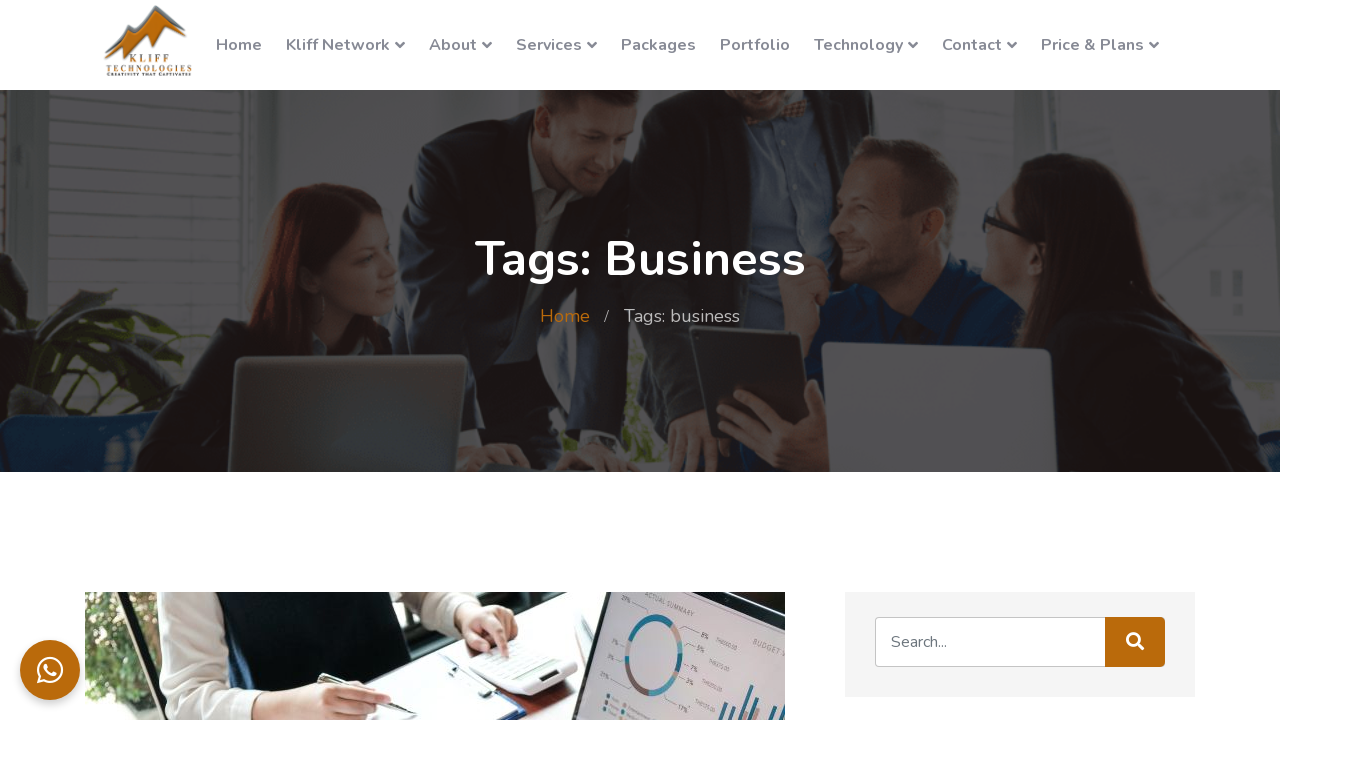

--- FILE ---
content_type: text/html; charset=UTF-8
request_url: https://klifftechnologies.com/blog-tags/business?page=1
body_size: 11187
content:
<!DOCTYPE html>
<html lang="en_US"  dir="ltr">
    <head>
            <!-- Google tag (gtag.js) -->
<script async src="https://www.googletagmanager.com/gtag/js?id=G-28GZTXKLWP"></script>
<script>
  window.dataLayer = window.dataLayer || [];
  function gtag(){dataLayer.push(arguments);}
  gtag('js', new Date());

  gtag('config', 'G-28GZTXKLWP');
</script>
    
    <meta charset="UTF-8">
    <meta name="viewport" content="width=device-width, initial-scale=1.0">
    <meta http-equiv="X-UA-Compatible" content="ie=edge">

    <link rel="icon" href="https://klifftechnologies.com/assets/uploads/media-uploader/logo1678695444.png" type="image/png">
    <link rel="preconnect" href="https://fonts.gstatic.com"> <link href="https://fonts.googleapis.com/css2?family=Nunito:wght@400;600;700&display=swap" rel="stylesheet">

    <link rel="canonical" href="https://klifftechnologies.com/blog-tags/business">
    <link rel=preload href="https://klifftechnologies.com/assets/frontend/css/fontawesome.min.css" as="style">
    <link rel=preload href="https://klifftechnologies.com/assets/frontend/css/flaticon.css" as="style">

    <link rel=preload href="https://klifftechnologies.com/assets/frontend/css/nexicon.css" as="style">
    <link rel="stylesheet" href="https://klifftechnologies.com/assets/frontend/css/flaticon.css">
    <link rel="stylesheet" href="https://klifftechnologies.com/assets/frontend/css/nexicon.css">

    <link rel="stylesheet" href="https://klifftechnologies.com/assets/frontend/css/fontawesome.min.css">
    <link rel="stylesheet" href="https://klifftechnologies.com/assets/frontend/css/bootstrap.min.css">
    <link rel="stylesheet" href="https://klifftechnologies.com/assets/frontend/css/owl.carousel.min.css">

    <link rel="stylesheet" href="https://klifftechnologies.com/assets/frontend/css/animate.css">
    <link rel="stylesheet" href="https://klifftechnologies.com/assets/frontend/css/magnific-popup.css">
    <link rel="stylesheet" href="https://klifftechnologies.com/assets/frontend/css/style.css">

    <link rel="stylesheet" href="https://klifftechnologies.com/assets/frontend/css/style-two.css">
    <link rel="stylesheet" href="https://klifftechnologies.com/assets/frontend/css/helpers.css">
    <link rel="stylesheet" href="https://klifftechnologies.com/assets/frontend/css/responsive.css">

    <link rel="stylesheet" href="https://klifftechnologies.com/assets/frontend/css/jquery.ihavecookies.css">
    <link rel="stylesheet" href="https://klifftechnologies.com/assets/frontend/css/dynamic-style.css">
    <link rel="stylesheet" href="https://klifftechnologies.com/assets/frontend/css/toastr.css">

    <link rel="stylesheet" href="https://klifftechnologies.com/assets/frontend/css/slick.css">
    <link href="https://klifftechnologies.com/assets/frontend/css/jquery.mb.YTPlayer.min.css" media="all" rel="stylesheet" type="text/css">
    <link rel="stylesheet" href="https://code.jquery.com/ui/1.12.1/themes/base/jquery-ui.css">

            <script rel="preload" async src="https://pagead2.googlesyndication.com/pagead/js/adsbygoogle.js?client=pub-5746733660963617" crossorigin="anonymous"></script>
    
    
    <style>
    @import url("https://fonts.googleapis.com/css2?family=Roboto:ital,wght@0,100;0,300;0,400;0,500;0,700;0,900;1,400;1,500;1,700;1,900&display=swap");
    @import url("https://fonts.googleapis.com/css2?family=Outfit:wght@200;300;400;500;600;700;800;900&display=swap");
    @import url("https://fonts.googleapis.com/css2?family=Source+Serif+Pro:wght@200;300;400;600;700;900&display=swap");
    @import url("https://fonts.googleapis.com/css2?family=Space+Grotesk:wght@300;400;500;600;700&display=swap");
    @import url("https://fonts.googleapis.com/css2?family=Manrope:wght@200;300;400;500;600;700;800&display=swap");
    :root {
        --main-color-one: #ba6a0b;
        --main-color-two: #b96a0c;
        --portfolio-color: #ff4756;
        --logistic-color: #ff4039;
        --industry-color: #ff5820;
        --secondary-color: #1d2228;
        --heading-color: #0a1121;
        --paragraph-color: #878a95;
        --construction-color: #ffbc13;
        --lawyer-color: #c89e66;
        --political-color: #e70f49;
        --medical-color: #47ccf1;
        --medical-two-color: #fc6286;
        --fruits-color: #4ca338;
        --fruits-heading-color: #014019;
        --portfolio-dark-one: #202334;
        --portfolio-dark-two: #191c47;
        --charity-color: #d1312e;
        --dagency-color: #ff8a47;
        --cleaning-color: #fee126;
        --cleaning-two-color: #20beea;
        --course-color: #21baf7;
        --course-two-color: #fda809;
        --grocery-color: #80b82d;
        --grocery-heading-color: #014019;
                --heading-font: 'Nunito',sans-serif;
        --body-font: 'Nunito',sans-serif;
        --main-color-three: #ff805d;
        --main-color-three-rgb: #FF805D;
        --main-color-four: #ff1747;
        --main-color-four-rgb: #FF1747;
        --main-color-five: #b96a0c;
        --main-color-five-rgb: #FFDA69;
        --heading-color-home-19: #1B1C25;
        --light-color: #666666;
        --extra-light-color: #999999;
        --review-color: #FABE50;
        --stock-color: #5AB27E;
        --heading-font-home-19: "Outfit", sans-serif;
        --heading-font-home-20: "Source Serif Pro", serif;
        --heading-font-home-21: "Space Grotesk", sans-serif;
        --body-font-home-19: "Roboto", sans-serif;
        --body-font-home-21: "Manrope", sans-serif;
        --roboto-font: "Roboto", sans-serif;
    }


</style>
    <style>

        /* navbar style 02 */
        .navbar-variant-02 .navbar-area,
    .navbar-variant-02 .navbar-area .nav-container{
        background-color: transparent;
    }
    .navbar-variant-02 .navbar-area .nav-container .navbar-collapse .navbar-nav li a ,
    .navbar-variant-02 .navbar-area .nav-container .navbar-collapse .navbar-nav li.menu-item-has-children:before,
    .navbar-variant-02 .navbar-area .nav-container .navbar-collapse .navbar-nav li.menu-item-has-mega-menu:before,
    .navbar-variant-02 .navbar-area .nav-container .nav-right-content ul li,
    .navbar-variant-02 .navbar-area .nav-container .nav-right-content ul li a
    {
        color:  var(--paragraph-color);
    }
    .navbar-variant-02 .navbar-area .nav-container .navbar-collapse .navbar-nav li a:hover ,
    .navbar-variant-02 .navbar-area .nav-container .navbar-collapse .navbar-nav li.menu-item-has-children:hover:before,
    .navbar-variant-02 .navbar-area .nav-container .navbar-collapse .navbar-nav li.menu-item-has-mega-menu:hover:before,
    .navbar-variant-02 .navbar-area .nav-container .nav-right-content ul li:hover,
    .navbar-variant-02 .navbar-area .nav-container .nav-right-content ul li a:hover
    {
        color:  var(--main-color-one);
    }
    .navbar-variant-02 .navbar-area .nav-container .navbar-collapse .navbar-nav li.menu-item-has-children .sub-menu li a {
        background-color: #fff;
        color: var(--paragraph-color);
    }
    .navbar-variant-02 .navbar-area .nav-container .navbar-collapse .navbar-nav li.menu-item-has-children .sub-menu li a:hover {
        background-color: var(--main-color-one);
        color: #fff;
    }
    .navbar-variant-02 .navbar-area .nav-container .navbar-collapse .navbar-nav li.current-menu-item a {
        color: var(--main-color-one); !important;
    }
    .navbar-variant-02 .navbar-area .navbar-collapse .navbar-nav li.menu-item-has-children .sub-menu{
        border-bottom-color: var(--main-color-one);
    }
    .navbar-variant-02 .mobile-cart a .pcount,
    .navbar-variant-02 .navbar-area .nav-right-content ul li.cart .pcount{
        background-color: var(--main-color-one);
        color: #fff;
    }
     .header-style-03.header-variant-06.navbar-variant-02 .logo-wrapper:after{
        background-color: var(--logistic-color);
    }

    
    /* navbar style 03 */
    
    /* navbar style 04 */
        /* navbar style 05 */
    
    /* navbar style 06 */
        /* topbar style */
    .top-bar-area {
        background-color: var(--secondary-color);
    }
    .top-bar-inner ul li a,
    #langchange{
        color: #f2f2f2;
    }
    .top-bar-inner ul li a:hover {
        color: var(--main-color-two);
    }
    .top-bar-inner .btn-wrapper .boxed-btn.reverse-color {
        background-color: var(--main-color-two);
        color: #fff
    }
    .top-bar-inner .btn-wrapper .boxed-btn.reverse-color:hover {
        background-color: var(--main-color-two);
        color: #fff;
    }


    /* mega style */
    .xg_mega_menu_wrapper{
        background-color: #fff;;
    }

    .xg-mega-menu-single-column-wrap .mega-menu-title{
        color: var(--heading-color);
    }
    .xg-mega-menu-single-column-wrap ul li a,
    .xg-mega-menu-single-column-wrap ul .single-mega-menu-product-item .title,
    .xg-mega-menu-single-column-wrap ul .single-mega-menu-product-item .content .price-wrap .price,
    .single-donation-mega-menu-item .title{
        color: var(--paragraph-color) !important;
    }
    .single-donation-mega-menu-item .content .goal h4{
        color: var(--paragraph-color) !important;
        opacity: .6;
    }
    .xg-mega-menu-single-column-wrap ul li a:hover,
    .xg-mega-menu-single-column-wrap ul .single-mega-menu-product-item .title:hover,
    .single-donation-mega-menu-item .title:hover{
        color: var(--main-color-color) !important;
    }
    .xg-mega-menu-single-column-wrap ul .single-mega-menu-product-item .content .price-wrap del{
        color: var(--paragraph-color) !important;
        opacity: .6;
    }
    .single-donation-mega-menu-item .content .boxed-btn{
        background-color: var(--main-color-one);
        color: #fff !important;
    }
    .single-donation-mega-menu-item .content .boxed-btn:hover{
        background-color: var(--main-color-one) ;
        color: #fff !important;
    }
    /* breadcrumb css */
    .breadcrumb-area .breadcrumb-inner{
        padding-top: 215px;
        padding-bottom: 142px;
    }
    .breadcrumb-area:before{
        background-color: rgba(0, 0, 0, .6) ;
    }
    .breadcrumb-area .page-title{
        color: #fff;
    }
    .breadcrumb-area .page-list li:first-child a{
        color: var(--main-color-one);
    }
    .breadcrumb-area .page-list li{
        color: rgba(255, 255, 255, .7);
    }

    /* footer css */
    .footer-area .copyright-area{
        background-color:#2d316a !important;
        color: rgba(255, 255, 255, .7);
    }
    .footer-area .footer-top {
        background-color: #202353 !important;
    }
    .widget.footer-widget .widget-title {
        color: rgba(255, 255, 255, .9);
    }
    .contact_info_list li.single-info-item .icon,
    .footer-widget.widget_nav_menu ul li a:after
    {
        color: var(--main-color-two);
    }
    .footer-area .footer-widget.widget_tag_cloud .tagcloud a,
    .footer-area .widget.footer-widget p,
    .footer-area .widget.footer-widget.widget_calendar caption,
    .footer-area .widget.footer-widget.widget_calendar td,
    .footer-area .widget.footer-widget.widget_calendar th,
    .footer-area .widget.footer-widget ul li,
    .footer-area .widget.footer-widget ul li a {
        color: rgba(255, 255, 255, .6);
    }

    .footer-area .footer-widget.widget_tag_cloud .tagcloud a:hover,
    .footer-area .widget.footer-widget ul li a:hover {
        color: rgba(255, 255, 255, .6);
    }

</style>    
    
    <title>
            Tags:  business
         -         Kliff Technologies
    </title>
    
    <script src="https://klifftechnologies.com/assets/frontend/js/jquery-3.4.1.min.js"></script>
    <script src="https://klifftechnologies.com/assets/frontend/js/jquery-migrate-3.1.0.min.js"></script>
    <script>var siteurl = "https://klifftechnologies.com"</script>

    

</head>

<body class="blog-tags/business home_variant_21 nexelit_version_3.4.0 not_verified apps_key_NB2GLtODUjYOc9bFkPq2pKI8uma3G6WX ">
    <!--<div class="pointer" id="pointer"></div>-->
        <div class="body-overlay" id="body-overlay"></div>
<div class="search-popup" id="search-popup">
    <div class="search-popup-inner-wrapper">
        <form action="https://klifftechnologies.com/blog-search" method="get" class="search-form-warp">
            <span class="search-popup-close-btn">×</span>
            <div class="form-group">
                <input type="text" class="form-control search-field" name="search" placeholder="Search...">
            </div>
            <div class="form-group">
                <select name="search_type" id="search_popup_search_type" class="form-control">
                    
                    

                                    </select>
            </div>
            <button class="close-btn border-none" type="submit"><i class="fas fa-search"></i></button>
        </form>
    </div>
</div>
                <div class="header-style-03  header-variant-06 navbar-variant-02">
    <nav class="navbar navbar-area navbar-expand-lg">
        <div class="container nav-container">
            <div class="responsive-mobile-menu">
                <div class="logo-wrapper">
                    <a href="https://klifftechnologies.com" class="logo">
                                                    <img src="https://klifftechnologies.com/assets/uploads/media-uploader/logo-light1678429003.png"  alt=""/>
                                            </a>
                </div>
                                <button class="navbar-toggler" type="button" data-toggle="collapse" data-target="#bizcoxx_main_menu"
                        aria-expanded="false" aria-label="Toggle navigation">
                    <span class="navbar-toggler-icon"></span>
                </button>
            </div>
            <div class="collapse navbar-collapse" id="bizcoxx_main_menu">
                <ul class="navbar-nav">
                    
	<li > 
		<a href="https://klifftechnologies.com">Home</a>
</li>
	<li class=" menu-item-has-children "> 
		<a href="#"target="https://chatgpt.com/">Kliff Network</a>
<ul class="sub-menu">

	<li > 
		<a href="https://kliffacademy.com/">Kliff Academy</a>
</li>
	<li > 
		<a href="https://kliffcareerhub.com/">Kliff Career Hub</a>
</li></ul>
</li>
	<li class=" menu-item-has-children "> 
		<a href="https://klifftechnologies.com/about">About</a>
<ul class="sub-menu">

	<li > 
		<a href="https://klifftechnologies.com/quote">Quote</a>
</li>
	<li > 
		<a href="https://klifftechnologies.com/feedback">Feedback</a>
</li>
	<li > 
		<a href="https://klifftechnologies.com/blog">Blog</a>
</li></ul>
</li>
	<li class=" menu-item-has-children "> 
		<a href="#">Services</a>
<ul class="sub-menu">

	<li > 
		<a href="https://klifftechnologies.com/website-designing">Website Designing</a>
</li>
	<li > 
		<a href="https://klifftechnologies.com/web-backend-development">Web Backend Development</a>
</li>
	<li > 
		<a href="https://klifftechnologies.com/e-commerce">E-commerce Development</a>
</li>
	<li > 
		<a href="https://klifftechnologies.com/seo-and-branding">Seo and Branding</a>
</li>
	<li > 
		<a href="https://klifftechnologies.com/domain-and-hosting">Domain And Hosting</a>
</li>
	<li > 
		<a href="https://klifftechnologies.com/digital-marketing">Digital Marketing Company</a>
</li>
	<li > 
		<a href="https://klifftechnologies.com/graphics-and-creativity">Graphics and Creativity</a>
</li>
	<li > 
		<a href="https://klifftechnologies.com/multimedia-and-animation">Multimedia and Animation</a>
</li>
	<li > 
		<a href="https://klifftechnologies.com/mobile-application">Mobile Application</a>
</li>
	<li > 
		<a href="https://klifftechnologies.com/software-development">Software Development</a>
</li>
	<li > 
		<a href="https://klifftechnologies.com/microsoft-365-migration">Microsoft-365-Migration</a>
</li><ul class="sub-menu">
</ul>
</li></ul>
</li>
	<li > 
		<a href="https://klifftechnologies.com/price-plan">Packages</a>
</li>
	<li > 
		<a href="https://klifftechnologies.com/portfolio">Portfolio</a>
</li>
	<li class="menu-item-has-mega-menu"> 
		<a href="https://klifftechnologies.com/technology">Technology</a>
<div class="xg_mega_menu_wrapper">
<div class="xg-mega-menu-container">
<div class="row">
<div class="col-lg-3 col-md-6">
<div class="xg-mega-menu-single-column-wrap">
<h4 class="mega-menu-title">Web App Development</h4>
<ul>
<li><a href="https://klifftechnologies.com/technology/mean-stack">Mean Stack</a></li>
<li><a href="https://klifftechnologies.com/technology/angular">Angular</a></li>
<li><a href="https://klifftechnologies.com/technology/node-js">Node JS</a></li>
<li><a href="https://klifftechnologies.com/technology/php">PHP</a></li>
<li><a href="https://klifftechnologies.com/technology/dot-net">Dot Net</a></li>
<li><a href="https://klifftechnologies.com/technology/html">HTML</a></li>
<li><a href="https://klifftechnologies.com/technology/python">Python</a></li>
</ul>
</div>
</div>
<div class="col-lg-3 col-md-6">
<div class="xg-mega-menu-single-column-wrap">
<h4 class="mega-menu-title">Software Development</h4>
<ul>
<li><a href="https://klifftechnologies.com/technology/crm">CRM</a></li>
<li><a href="https://klifftechnologies.com/technology/erp">ERP</a></li>
<li><a href="https://klifftechnologies.com/technology/cms">CMS</a></li>
<li><a href="https://klifftechnologies.com/technology/ims">IMS</a></li>
<li><a href="https://klifftechnologies.com/technology/hrms">HRMS</a></li>
<li><a href="https://klifftechnologies.com/technology/database-software-technology">Database Software Technology</a></li>
<li><a href="https://klifftechnologies.com/technology/mlm">MLM</a></li>
<li><a href="https://klifftechnologies.com/technology/erp">ERP</a></li>
</ul>
</div>
</div>
<div class="col-lg-3 col-md-6">
<div class="xg-mega-menu-single-column-wrap">
<h4 class="mega-menu-title">Website Designing & Development</h4>
<ul>
<li><a href="https://klifftechnologies.com/technology/dynamic-website-design">Dynamic Website Design</a></li>
<li><a href="https://klifftechnologies.com/technology/portals">Portals</a></li>
<li><a href="https://klifftechnologies.com/technology/e-commerce">E-Commerce</a></li>
</ul>
</div>
</div>
<div class="col-lg-3 col-md-6">
<div class="xg-mega-menu-single-column-wrap">
<h4 class="mega-menu-title">Digital Marketing</h4>
<ul>
<li><a href="https://klifftechnologies.com/technology/seo">SEO</a></li>
<li><a href="https://klifftechnologies.com/technology/smo">SMO</a></li>
<li><a href="https://klifftechnologies.com/technology/ppc">PPC</a></li>
<li><a href="https://klifftechnologies.com/technology/domain-and-hosting">Domain And Hosting</a></li>
<li><a href="https://klifftechnologies.com/technology/graphics-and-creativity">Graphics And Creativity</a></li>
</ul>
</div>
</div>
<div class="col-lg-3 col-md-6">
<div class="xg-mega-menu-single-column-wrap">
<h4 class="mega-menu-title">Front-Back End Scripting</h4>
<ul>
<li><a href="https://klifftechnologies.com/technology/react-js">React Js</a></li>
<li><a href="https://klifftechnologies.com/technology/angular-js">Angular Js</a></li>
<li><a href="https://klifftechnologies.com/technology/vue-js">Vue Js</a></li>
</ul>
</div>
</div>
<div class="col-lg-3 col-md-6">
<div class="xg-mega-menu-single-column-wrap">
<h4 class="mega-menu-title">Mobile App Development</h4>
<ul>
<li><a href="https://klifftechnologies.com/technology/android">Android</a></li>
<li><a href="https://klifftechnologies.com/technology/iphone">Iphone</a></li>
<li><a href="https://klifftechnologies.com/technology/react-native">React Native</a></li>
<li><a href="https://klifftechnologies.com/technology/flutter">Flutter</a></li>
</ul>
</div>
</div>
<div class="col-lg-3 col-md-6">
<div class="xg-mega-menu-single-column-wrap">
<h4 class="mega-menu-title">Cloud Computing</h4>
<ul>
<li><a href="https://klifftechnologies.com/technology/amazon-web-services-aws">Amazon Web Services (AWS)</a></li>
<li><a href="https://klifftechnologies.com/technology/cloud-migration">Cloud Migration</a></li>
<li><a href="https://klifftechnologies.com/technology/azure">Azure</a></li>
</ul>
</div>
</div>
<div class="col-lg-3 col-md-6">
<div class="xg-mega-menu-single-column-wrap">
<h4 class="mega-menu-title">Game Development</h4>
<ul>
<li><a href="https://klifftechnologies.com/technology/unity-game-development">Unity Game Development</a></li>
<li><a href="https://klifftechnologies.com/technology/android-app-development">Android App Development</a></li>
</ul>
</div>
</div>
</div>
</div>
</div>
</li>
	<li class=" menu-item-has-children "> 
		<a href="https://klifftechnologies.com/contact">Contact</a>
<ul class="sub-menu">
</ul>
</li>
	<li class=" menu-item-has-children "> 
		<a >Price &amp; Plans</a>
<ul class="sub-menu">

	<li > 
		<a href="https://klifftechnologies.com/hot-selling-packages">Hot Selling Packages</a>
</li>
	<li > 
		<a href="https://klifftechnologies.com/digital-marketing-plans-and-pricing">Digital Marketing Plans and Pricing</a>
</li>
	<li > 
		<a href="https://klifftechnologies.com/content-creation-plans-pricing">Content Creation Plans Pricing</a>
</li></ul>
</li>
                </ul>
            </div>
            <!-- <div class="nav-right-content">
                <div class="icon-part">
                    <ul>
                                                                    </ul>
                </div>
            </div> -->
        </div>
    </nav>
</div><section class="breadcrumb-area breadcrumb-bg navbar-variant-02" style="background-image: url(https://klifftechnologies.com/assets/uploads/media-uploader/011589562979.png);">
    <div class="container">
        <div class="row">
            <div class="col-lg-12">
                <div class="breadcrumb-inner">
                    <h1 class="page-title">    Tags:  business
</h1>
                    <ul class="page-list">
                        <li><a href="https://klifftechnologies.com">Home</a></li>
                                                                                                                                                                                                                                                                                                                                                                                                                                                                                                                                                                                                                <li>    Tags:  business
</li>
                    </ul>
                </div>
            </div>
        </div>
    </div>
</section>
    <section class="blog-content-area padding-120 ">
        <div class="container">
            <div class="row">
                <div class="col-lg-8">
                                                                    <div class="blog-classic-item-01 margin-bottom-60">
    <div class="thumbnail">
        <img src="https://klifftechnologies.com/assets/uploads/media-uploader/revolutionizing-your-business-the-power-of-digital-marketing1693906366.jpg"  alt="Revolutionizing Your Business: The Power of Digital Marketing"/>
    </div>
    <div class="content">
        <ul class="post-meta">
            <li><a href="https://klifftechnologies.com/blog/revolutionizing-your-business:-the-power-of-digital-marketing"><i class="fa fa-user"></i> Kliff Technologies</a></li>
            <li><a href="https://klifftechnologies.com/blog/revolutionizing-your-business:-the-power-of-digital-marketing"><i class="far fa-clock"></i> 05 Sep 23</a></li>
            <li>
                <div class="cats"><i class="fas fa-microchip"></i>
                    <a class="" href="https://klifftechnologies.com/blog-category/3/digital-marketing">Digital Marketing</a>
                </div>
            </li>
        </ul>
        <h4 class="title"><a href="https://klifftechnologies.com/blog/revolutionizing-your-business:-the-power-of-digital-marketing">Revolutionizing Your Business: The Power of Digital Marketing</a></h4>
        <p>Digital marketing is revolutionizing the way businesses operate. By using online platforms to reach customers, businesses can connect with a larger audience.</p>
        <div class="btn-wrapper">
            <a href="https://klifftechnologies.com/blog/revolutionizing-your-business:-the-power-of-digital-marketing" class="boxed-btn reverse-color">Read More</a>
        </div>
    </div>
</div>                                        <nav class="pagination-wrapper" aria-label="Page navigation ">
                       
                    </nav>
                </div>
                <div class="col-lg-4">
                   <div class="widget-area">
    <div class=" blog-widget widget"><div class="widget_search">
                        <form action="https://klifftechnologies.com/blog-search" method="get" class="search-form">
                            <div class="form-group">
                                <input type="text" class="form-control" name="search" placeholder="Search...">
                            </div>
                            <button class="submit-btn" type="submit"><i class="fa fa-search"></i></button>
                        </form>
                    </div></div><div class="widget_archive blog-widget widget"><div class="widget_archive style-01"><h3 class="widget-title style-01">Blog Categories</h3><ul><li><a href="https://klifftechnologies.com/blog-category/20/website-designing"> <i class="fas fa-chevron-right"></i>Website Designing</a></li><li><a href="https://klifftechnologies.com/blog-category/19/software"> <i class="fas fa-chevron-right"></i>Software</a></li><li><a href="https://klifftechnologies.com/blog-category/16/global"> <i class="fas fa-chevron-right"></i>Global</a></li><li><a href="https://klifftechnologies.com/blog-category/14/app-development"> <i class="fas fa-chevron-right"></i>App Development</a></li><li><a href="https://klifftechnologies.com/blog-category/13/sports-news"> <i class="fas fa-chevron-right"></i>Sports News</a></li><li><a href="https://klifftechnologies.com/blog-category/3/digital-marketing"> <i class="fas fa-chevron-right"></i>Digital Marketing</a></li><li><a href="https://klifftechnologies.com/blog-category/2/ecommerce"> <i class="fas fa-chevron-right"></i>Ecommerce</a></li><li><a href="https://klifftechnologies.com/blog-category/1/startup-business"> <i class="fas fa-chevron-right"></i>Startup Business</a></li></ul></div></div><div class=" blog-widget widget"><h4 class="widget-title style-01">Related Posts</h4><ul class="recent_post_item"><li class="single-recent-post-item">
                    <div class="thumb"><img src="https://klifftechnologies.com/assets/uploads/media-uploader/thumb-seo-blogimage1691729911.jpg"  alt=""/></div>
                    <div class="content">
                        <h4 class="title"><a href="https://klifftechnologies.com/blog/how-to-use-seo-to-build-the-brand-of-your-business">HOW TO USE SEO TO BUILD THE BRAND OF YOUR BUSINESS?</a></h4>
                        <span class="time"> <i class="far fa-calendar-alt "></i> 11 Aug 2023</span>
                    </div>
                </li><li class="single-recent-post-item">
                    <div class="thumb"><img src="https://klifftechnologies.com/assets/uploads/media-uploader/thumb-seo-vs-sem1691730274.jpg"  alt=""/></div>
                    <div class="content">
                        <h4 class="title"><a href="https://klifftechnologies.com/blog/what%E2%80%99s-the-difference-between-seo-and-sem">WHAT’S THE DIFFERENCE BETWEEN SEO AND SEM?</a></h4>
                        <span class="time"> <i class="far fa-calendar-alt "></i> 11 Aug 2023</span>
                    </div>
                </li><li class="single-recent-post-item">
                    <div class="thumb"><img src="https://klifftechnologies.com/assets/uploads/media-uploader/thumb-software-banner1691730378.jpg"  alt=""/></div>
                    <div class="content">
                        <h4 class="title"><a href="https://klifftechnologies.com/blog/top-5-it-software-development-companies-in-delhi-ncr">TOP 5 IT SOFTWARE DEVELOPMENT COMPANIES IN DELHI NCR | JUNE 2023</a></h4>
                        <span class="time"> <i class="far fa-calendar-alt "></i> 11 Aug 2023</span>
                    </div>
                </li><li class="single-recent-post-item">
                    <div class="thumb"><img src="https://klifftechnologies.com/assets/uploads/media-uploader/thumb-what-is-lead-generation-in-digital-marketing-11691731490.jpg"  alt=""/></div>
                    <div class="content">
                        <h4 class="title"><a href="https://klifftechnologies.com/blog/what-is-lead-generation-in-digital-marketing">What is Lead Generation in Digital Marketing</a></h4>
                        <span class="time"> <i class="far fa-calendar-alt "></i> 11 Aug 2023</span>
                    </div>
                </li><li class="single-recent-post-item">
                    <div class="thumb"><img src="https://klifftechnologies.com/assets/uploads/media-uploader/thumb-how-to-boost-conversions1692180614.jpg"  alt=""/></div>
                    <div class="content">
                        <h4 class="title"><a href="https://klifftechnologies.com/blog/mobile-lead-forms-and-boost-conversions">Mobile Lead Forms and Boost Conversions</a></h4>
                        <span class="time"> <i class="far fa-calendar-alt "></i> 16 Aug 2023</span>
                    </div>
                </li></ul></div>
</div>
                </div>
            </div>
        </div>
    </section>
<footer class="footer-area home-variant-21
 home-21 home-21-section-bg footer-color-five
 ">
        <div class="footer-top padding-top-90 padding-bottom-65">
        <div class="container">
            <div class="row">
                <div class="col-lg-3 col-md-6"><div class=" footer-widget widget"><div class="footer-widget widget"><div class="about_us_widget style-01"><img src="https://klifftechnologies.com/assets/uploads/media-uploader/logo-light1678429003.png" class="footer-logo" alt=""/><p><p>Kliff Technologies is one of the most trusted and leading Software-Website development &amp; Digital Marketing Company in Delhi, India.</p></p></div></div></div></div><div class="col-lg-3 col-md-6">
        <div class="widget-nav-menu margin-bottom-30 service-category sidebars-single-content">
        <div class="footer-widget widget widget_nav_menu">
        <h4 class="widget-title">Technology</h4>
        </div><ul><li>
    <a href="https://klifftechnologies.com/technology/category/22/game-development"
       class="service-widget ">
        <div class="service-title">
            <h6 class="title">Game Development</h6>
        </div>
    </a>
</li><li>
    <a href="https://klifftechnologies.com/technology/category/21/cloud-computing"
       class="service-widget ">
        <div class="service-title">
            <h6 class="title">Cloud Computing</h6>
        </div>
    </a>
</li><li>
    <a href="https://klifftechnologies.com/technology/category/20/mobile-app-development"
       class="service-widget ">
        <div class="service-title">
            <h6 class="title">Mobile App Development</h6>
        </div>
    </a>
</li></ul></div></div><div class="col-lg-3 col-md-6"><div class=" footer-widget widget"><div class="footer-widget widget widget_nav_menu"><h4 class="widget-title">Useful Links</h4><ul>
	<li > 
		<a href="https://klifftechnologies.com">Home</a>
</li>
	<li > 
		<a href="https://klifftechnologies.com/feedback">Feedback</a>
</li>
	<li > 
		<a href="https://klifftechnologies.com/support-ticket">Support Ticket</a>
</li>
	<li > 
		<a href="https://klifftechnologies.com/privacy-policy">Privacy Policy</a>
</li>
	<li > 
		<a href="https://klifftechnologies.com/terms-of-use">Terms Of Use</a>
</li>
	<li > 
		<a href="https://klifftechnologies.com/cancellation-refund-policy">Cancellation Refund Policy</a>
</li></ul></div></div></div><div class="col-lg-3 col-md-6"><div class=" footer-widget widget"><div class="sidebars-single-content"><h4 class="widget-title">Contact info</h4><ul class="contact_info_list"> <li class="single-info-item">
                    <div class="icon">
                        <i class="fa fa-home"></i>
                    </div>
                    <div class="details">
                        RZ-A1,1st Floor, Syndicate Enclave, Pankha Road Dabri, Above LG Showroom, Delhi - 110045
                    </div>
                </li><li class="single-info-item">
                    <div class="icon">
                        <i class="fa fa-phone"></i>
                    </div>
                    <div class="details">
                        <a href="tel:+91 955-560-8051">
                            +91 955-560-8051
                        </a>
                    </div>
                </li><li class="single-info-item">
                    <div class="icon">
                        <i class="fas fa-envelope-open"></i>
                    </div>
                    <div class="details">
                        <a href="/cdn-cgi/l/email-protection#d6b5b9b8a2b7b5a296bdbabfb0b0a2b3b5beb8b9bab9b1bfb3a5f8b5b9bb">
                            <span class="__cf_email__" data-cfemail="1a7975746e7b796e5a7176737c7c6e7f7972747576757d737f6934797577">[email&#160;protected]</span>
                        </a>
                    </div>
                </li></ul></div></div></div>
            </div>
        </div>
        
    </div>
        <!--<div class="mb-5">-->
    <!--    <div class="container">-->
    <!--        <h3 class="mb-4">Digital Marketing Course In Delhi</h3>-->
    <!--        <ul class="footer-design">-->
    <!--            <li><a href="#">Digital Marketing</a></li>-->
    <!--            <li><a href="#">Digital Marketing</a></li>-->
    <!--            <li><a href="#">Digital Marketing</a></li>-->
    <!--            <li><a href="#">Digital Marketing</a></li>-->
    <!--            <li><a href="#">Digital Marketing</a></li>-->
    <!--            <li><a href="#">Digital Marketing</a></li>-->
    <!--            <li><a href="#">Digital Marketing</a></li>-->
    <!--            <li><a href="#">Digital Marketing</a></li>-->
    <!--            <li><a href="#">Digital Marketing</a></li>-->
    <!--            <li><a href="#">Digital Marketing</a></li>-->
    <!--        </ul>-->
    <!--    </div>-->
    <!--</div>-->
    
    
    <!-- WhatsApp Floating Button -->
<!-- WhatsApp Floating Button -->
<a href="https://wa.me/919555608051" 
   target="_blank"
   style="position: fixed; bottom: 20px; left: 20px; background-color: #ba6a0b; border-radius: 50%; padding: 15px; box-shadow: 0 4px 8px rgba(0, 0, 0, 0.2); z-index: 100; font-size: 30px; color: white; display: flex; justify-content: center; align-items: center; text-align: center; transition: transform 0.3s ease;">
    <i class="fab fa-whatsapp"></i>
</a>


    
    
    
    <div class="copyright-area copyright-bg">
        <div class="container">
            <div class="row">
                <div class="col-lg-12">
                    <div class="copyright-item">
                        <div class="copyright-area-inner">
                            &copy;  2026  All right reserved by  <a href="https://klifftechnologies.com/">Kliff Computer Services Pvt. Ltd</a>
                        </div>
                    </div>
                </div>
            </div>
        </div>
    </div>
</footer>
<div class="back-to-top">
    <span class="back-top">
        <i class="fas fa-angle-up"></i>
    </span>
</div>

<script data-cfasync="false" src="/cdn-cgi/scripts/5c5dd728/cloudflare-static/email-decode.min.js"></script><script src="https://klifftechnologies.com/assets/common/js/countdown.jquery.js"></script>
    <!-- load all script -->
<script src="https://klifftechnologies.com/assets/frontend/js/bootstrap.bundle.min.js"></script>
<script src="https://klifftechnologies.com/assets/frontend/js/dynamic-script.js"></script>
<script src="https://klifftechnologies.com/assets/frontend/js/jquery.magnific-popup.js"></script>
<script src="https://klifftechnologies.com/assets/frontend/js/imagesloaded.pkgd.min.js"></script>
<script src="https://klifftechnologies.com/assets/frontend/js/isotope.pkgd.min.js"></script>
<script src="https://klifftechnologies.com/assets/frontend/js/jquery.waypoints.js"></script>
<script src="https://klifftechnologies.com/assets/frontend/js/jquery.counterup.min.js"></script>
<script src="https://klifftechnologies.com/assets/frontend/js/owl.carousel.min.js"></script>
<script src="https://klifftechnologies.com/assets/frontend/js/wow.min.js"></script>
<script src="https://klifftechnologies.com/assets/frontend/js/jQuery.rProgressbar.min.js"></script>
<script src="https://klifftechnologies.com/assets/frontend/js/jquery.mb.YTPlayer.js"></script>
<script src="https://klifftechnologies.com/assets/frontend/js/jquery.nicescroll.min.js"></script>
<script src="https://klifftechnologies.com/assets/frontend/js/slick.js"></script>
<script src="https://klifftechnologies.com/assets/frontend/js/main.js"></script>

<script>
    //Home Addvertisement Click Store
    $(document).on('click','.home_advertisement',function(){
        let id = $('#add_id').val();
        $.ajax({
            url : "https://klifftechnologies.com/home/advertisement/click/store",
            type: "GET",
            data:{
                'id':id
            },
            success:function (data){
                console.log(data);
            }
        })
    });

    //Home Addvertisement Click Store
    $(document).on('mouseover','.home_advertisement',function(){
        let id = $('#add_id').val();
        $.ajax({
            url : "https://klifftechnologies.com/home/advertisement/impression/store",
            type: "GET",
            data:{
                'id':id
            },
            success:function (data){
                console.log(data);
            }
        })
    });
</script>
<script src="https://www.google.com/recaptcha/api.js?render=6LfA-M4mAAAAAG6Q06g6gy3lQJlNzvCmz5E3JHL4"></script>
    <script>
        grecaptcha.ready(function () {
            grecaptcha.execute("6LfA-M4mAAAAAG6Q06g6gy3lQJlNzvCmz5E3JHL4", {action: 'homepage'}).then(function (token) {
                if(document.getElementById('gcaptcha_token') != null){
                    document.getElementById('gcaptcha_token').value = token;
                }
            });
        });
    </script>
<script>
    function getCookie(cname) {
        var name = cname + "=";
        var decodedCookie = decodeURIComponent(document.cookie);
        var ca = decodedCookie.split(';');
        for (var i = 0; i < ca.length; i++) {
            var c = ca[i];
            while (c.charAt(0) == ' ') {
                c = c.substring(1);
            }
            if (c.indexOf(name) == 0) {
                return c.substring(name.length, c.length);
            }
        }
        return "";
    }

    function setCookie(cname, cvalue, exdays) {
        var d = new Date();
        d.setTime(d.getTime() + (exdays * 24 * 60 * 60 * 1000));
        var expires = "expires=" + d.toUTCString();
        document.cookie = cname + "=" + cvalue + ";" + expires + ";path=/";
    }

    (function ($) {
        "use strict";

        var allProgress = $('.donation-progress');
        $.each(allProgress, function (index, value) {
            $(this).rProgressbar({
                percentage: $(this).data('percent'),
                fillBackgroundColor: "#ba6a0b"
            });
        })

                $(window).on('scroll', function () {

            if ($(window).width() > 992) {
                /*--------------------------
                sticky menu activation
               -------------------------*/
                var st = $(this).scrollTop();
                var mainMenuTop = $('.navbar-area');
                if ($(window).scrollTop() > 1000) {
                    // active sticky menu on scrollup
                    mainMenuTop.addClass('nav-fixed');
                } else {
                    mainMenuTop.removeClass('nav-fixed ');
                }
            }
        });
                $(document).on('change', '.search-form-warp', function (e) {
            e.preventDefault();
            var el = $(this);
            var searchType = $('#search_popup_search_type').val();
            if (searchType == 'blog') {
                el.attr('action', "https://klifftechnologies.com/blog-search");
                el.find('.search-field').attr('name', 'search');
            } else if (searchType == 'event') {
                el.attr('action', "https://klifftechnologies.com/events-search");
                el.find('.search-field').attr('name', 'search');
            } else if (searchType == 'knowledgebase') {
                el.attr('action', "https://klifftechnologies.com/knowledgebase-search");
                el.find('.search-field').attr('name', 'search');
            } else if (searchType == 'product') {
                el.attr('action', "https://klifftechnologies.com/products");
                el.find('.search-field').attr('name', 'q');
            }

        });
        $(document).on('change', '#langchange', function (e) {
            $.ajax({
                url: "https://klifftechnologies.com/lang",
                type: "GET",
                data: {
                    'lang': $(this).val()
                },
                success: function (data) {
                    window.location = "https://klifftechnologies.com";
                }
            })
        });
        $(document).on('click', '.newsletter-form-wrap .submit-btn', function (e) {
            e.preventDefault();
            var email = $('.newsletter-form-wrap input[type="email"]').val();
            $('.newsletter-widget .form-message-show').html('');

            $.ajax({
                url: "https://klifftechnologies.com/subscribe-newsletter",
                type: "POST",
                data: {
                    _token: "aHGNvnnBpMAmKeXmarYVANk6awFyAnORJczhLPZT",
                    email: email
                },
                success: function (data) {
                    $('.newsletter-widget .form-message-show').html('<div class="alert alert-success">' + data + '</div>');
                },
                error: function (data) {
                    var errors = data.responseJSON.errors;
                    $('.newsletter-widget .form-message-show').html('<div class="alert alert-danger">' + errors.email[0] + '</div>');
                }
            });
        });

        $(document).on('submit', '.custom-form-builder-form', function (e) {
            e.preventDefault();
            var form = $(this);
            var formID = form.attr('id');
            var msgContainer =  form.find('.error-message');
            var formSelector = document.getElementById(formID);
            var formData = new FormData(formSelector);
            msgContainer.html('');
            $.ajax({
                url: "https://klifftechnologies.com/submit-custom-form",
                type: "POST",
                headers: {
                    'X-CSRF-TOKEN': "aHGNvnnBpMAmKeXmarYVANk6awFyAnORJczhLPZT",
                },
                beforeSend:function (){
                    form.find('.ajax-loading-wrap').addClass('show').removeClass('hide');
                },
                processData: false,
                contentType: false,
                data:formData,
                success: function (data) {
                    form.find('.ajax-loading-wrap').removeClass('show').addClass('hide');
                    msgContainer.html('<div class="alert alert-'+data.type+'">' + data.msg + '</div>');
                },
                error: function (data) {
                    form.find('.ajax-loading-wrap').removeClass('show').addClass('hide');
                    var errors = data.responseJSON.errors;
                    var markup = '<ul class="alert alert-danger">';
                    $.each(errors,function (index,value){
                        markup += '<li>'+value+'</li>';
                    })
                    markup += '</ul>';
                    msgContainer.html(markup);
                }
            });
        });

    }(jQuery));
</script>



<script src="https://code.jquery.com/ui/1.12.1/jquery-ui.js"></script>
<script src="https://klifftechnologies.com/assets/frontend/js/toastr.min.js"></script>
<script>
    (function () {
        "use strict";

        $(document).on('click','.ajax_add_to_cart_with_icon_product_slider_addon',function (e) {
            e.preventDefault();
            var allData = $(this).data();
            var el = $(this);
            $.ajax({
                url : "https://klifftechnologies.com/products-item/ajax/add-to-cart",
                type: "POST",
                data: {
                    _token : "aHGNvnnBpMAmKeXmarYVANk6awFyAnORJczhLPZT",
                    'product_id' : allData.product_id,
                    'quantity' : allData.product_quantity,
                },
                beforeSend: function(){
                    el.html('<i class="fas fa-spinner fa-spin mr-1"></i> ');
                },
                success: function (data) {
                    el.html('<i class="fa fa-shopping-bag" aria-hidden="true"></i>'+"Add To Cart");
                    toastr.options = {
                        "closeButton": true,
                        "debug": false,
                        "newestOnTop": false,
                        "progressBar": true,
                        "positionClass": "toast-top-right",
                        "preventDuplicates": false,
                        "onclick": null,
                        "showDuration": "300",
                        "hideDuration": "1000",
                        "timeOut": "2000",
                        "extendedTimeOut": "1000",
                        "showEasing": "swing",
                        "hideEasing": "linear",
                        "showMethod": "fadeIn",
                        "hideMethod": "fadeOut"
                    }
                    toastr.success(data.msg);
                    el.html('<i class="fas fa-shopping-cart"></i>');
                    $('.home-page-21-cart-icon-top').text(data.total_cart_item);
                    $('.cart_global .pcount').text(data.total_cart_item);
                }
            });
        });


    })(jQuery);
</script><script src="https://code.jquery.com/ui/1.12.1/jquery-ui.js"></script>
<script src="https://klifftechnologies.com/assets/frontend/js/toastr.min.js"></script>
<script>
    (function () {
        "use strict";

        $(document).on('click','.ajax_add_to_wishlist_with_icon_addon_product_slider',function (e) {

            e.preventDefault();
            var allData = $(this).data();
            var el = $(this);
            $.ajax({
                url : "https://klifftechnologies.com/products-item/ajax/add-to-wishlist",
                type: "POST",
                data: {
                    _token : "aHGNvnnBpMAmKeXmarYVANk6awFyAnORJczhLPZT",
                    'product_id' : allData.product_id,
                },
                beforeSend: function(){
                    el.html('<i class="fas fa-spinner fa-spin mr-1"></i> ');
                },
                success: function (data) {
                    el.html('<i class="fa fa-shopping-bag" aria-hidden="true"></i>'+"Add To Cart");
                    toastr.options = {
                        "closeButton": true,
                        "debug": false,
                        "newestOnTop": false,
                        "progressBar": true,
                        "positionClass": "toast-top-right",
                        "preventDuplicates": false,
                        "onclick": null,
                        "showDuration": "300",
                        "hideDuration": "1000",
                        "timeOut": "2000",
                        "extendedTimeOut": "1000",
                        "showEasing": "swing",
                        "hideEasing": "linear",
                        "showMethod": "fadeIn",
                        "hideMethod": "fadeOut"
                    }
                    toastr.success(data.msg);
                    el.html('<i class="fas fa-heart"></i>');
                    $('.home-page-21-wishlist-icon-top').text(data.total_wishlist_item);
                }
            });
        });


    })(jQuery);
</script><script>
    $(document).on('click','.addon_product_slider_quick_view',function(){
        let el = $(this);
        quick_view_data(el);
    });

    function quick_view_data(el)
    {
        let modal = $('.quick_view_modal');

        modal.find('.add_cart_from_quick_view').attr('data-product_id',el.data('id'));
        modal.find('.add_cart_from_quick_view').attr('data-product_title',el.data('title'));

        modal.find('.product-title').text(el.data('title'));
        modal.find('.title').text(el.data('title'));
        modal.find('.availability').text(el.data('in_stock'));
        modal.find('.image_category').text(el.data('category'));
        modal.find('.sale_price').text(el.data('sale_price'));
        modal.find('.regular_price').text(el.data('regular_price'));
        modal.find('.short_description').text(el.data('short_description'));
        modal.find('.product_category').text(el.data('category'));
        modal.find('.product_subcategory').text(el.data('subcategory'));
        modal.find('.img_con').attr('src',el.data('image'));
        modal.find('.ajax_add_to_cart_with_icon').data('src',el.data('image'));
    }

    $(document).on('keyup change','#quantity_single_quick_view_btn',function(){
        let modal = $('.quick_view_modal');
        let el = $(this).val();
        modal.find('.add_cart_from_quick_view').attr('data-product_quantity',el);
    });
</script><div class="modal fade home-variant-19 quick_view_modal" id="quick_view" tabindex="-1" role="dialog" aria-labelledby="productModal" aria-hidden="true">
    <div class="modal-dialog modal-xl">
        <div class="modal-content p-5">
            <div class="quick-view-close-btn-wrapper">
                <button class="quick-view-close-btn close" data-dismiss="modal"><i class="fas fa-times"></i></button>
            </div>
            <div class="row">
                <div class="col-md-12">
                    <div class="product_details">
                        <div class="row">
                            <div class="col-lg-6">
                                <div class="product-view-wrap product-img">
                                    <ul class="other-content">
                                        <li>
                                            <span class="badge-tag image_category"></span>
                                        </li>
                                    </ul>
                                    <img src="" alt="" class="img_con">
                                </div>
                            </div>
                            <div class="col-lg-6">

                                <div class="product-summery">
                                    <!-- <span class="product-meta pricing">
                                         <span id="unit">1</span> <span id="uom">Piece</span>
                                    </span> -->
                                    <h3 class="product-title title"></h3>
                                    <div>
                                        <span class="availability is_available text-success"></span>
                                    </div>
                                    <div class="price-wrap">
                                        <span class="price sale_price font-weight-bold"></span>
                                        <del class="del-price del_price regular_price"></del>
                                    </div>
                                    <div class="rating-wrap ratings" style="display: none">
                                        <i class="fa fa-star icon"></i>
                                        <i class="fa fa-star icon"></i>
                                        <i class="fa fa-star icon"></i>
                                        <i class="fa fa-star icon"></i>
                                        <i class="fa fa-star icon"></i>
                                    </div>
                                    <div class="short-description">
                                        <p class="info short_description"></p>
                                    </div>
                                    <div class="cart-option"><div class="user-select-option">
                                        </div>
                                        <div class="d-flex">
                                            <div class="input-group">
                                                <input class="quantity form-control" type="number" min="1" max="10000000" value="1" id="quantity_single_quick_view_btn">
                                            </div>
                                            <div class="btn-wrapper">
                                                <a href="#" data-attributes="[]"
                                                   class="btn-default rounded-btn add-cart-style-02 add_cart_from_quick_view ajax_add_to_cart"
                                                   data-product_id=""
                                                   data-product_title=""
                                                   data-product_quantity=""
                                                >
                                                    Add to cart
                                                </a>

                                            </div>
                                        </div>
                                    </div>
                                    <div class="category">
                                        <p class="name">Category: </p>
                                        <a href="" class="product_category"></a>
                                    </div>
                                    <div class="product-details-tag-and-social-link">
                                        <div class="tag d-flex">
                                            <p class="name">Subcategory:  </p>
                                            <div class="subcategory_container">
                                                <a href="" class="tag-btn product_subcategory" rel="tag"></a>
                                            </div>
                                        </div>
                                    </div>
                                </div>
                            </div>
                        </div>
                    </div>
                </div>
            </div>
        </div>
    </div>
</div>

<script src="https://code.jquery.com/ui/1.12.1/jquery-ui.js"></script>
<script src="https://klifftechnologies.com/assets/frontend/js/toastr.min.js"></script>
<script>
    (function () {
        "use strict";

        $(document).on('click','.ajax_add_to_cart_with_icon',function (e) {
            e.preventDefault();
            var allData = $(this).data();
            var el = $(this);
            $.ajax({
                url : "https://klifftechnologies.com/products-item/ajax/add-to-cart",
                type: "POST",
                data: {
                    _token : "aHGNvnnBpMAmKeXmarYVANk6awFyAnORJczhLPZT",
                    'product_id' : allData.product_id,
                    'quantity' : allData.product_quantity,
                },
                beforeSend: function(){
                    el.html('<i class="fas fa-spinner fa-spin mr-1"></i> ');
                },
                success: function (data) {
                    el.html('<i class="fa fa-shopping-bag" aria-hidden="true"></i>'+"Add To Cart");
                    toastr.options = {
                        "closeButton": true,
                        "debug": false,
                        "newestOnTop": false,
                        "progressBar": true,
                        "positionClass": "toast-top-right",
                        "preventDuplicates": false,
                        "onclick": null,
                        "showDuration": "300",
                        "hideDuration": "1000",
                        "timeOut": "2000",
                        "extendedTimeOut": "1000",
                        "showEasing": "swing",
                        "hideEasing": "linear",
                        "showMethod": "fadeIn",
                        "hideMethod": "fadeOut"
                    }
                    toastr.success(data.msg);
                    el.html('<i class="fas fa-shopping-cart"></i>');
                    $('.home-page-21-cart-icon-top').text(data.total_cart_item);
                    $('.cart_global .pcount').text(data.total_cart_item);
                }
            });
        });


    })(jQuery);
</script><script src="https://code.jquery.com/ui/1.12.1/jquery-ui.js"></script>
<script src="https://klifftechnologies.com/assets/frontend/js/toastr.min.js"></script>
<script>
    (function () {
        "use strict";

        $(document).on('click','.ajax_add_to_wishlist_with_icon',function (e) {

            e.preventDefault();
            var allData = $(this).data();
            var el = $(this);
            $.ajax({
                url : "https://klifftechnologies.com/products-item/ajax/add-to-wishlist",
                type: "POST",
                data: {
                    _token : "aHGNvnnBpMAmKeXmarYVANk6awFyAnORJczhLPZT",
                    'product_id' : allData.product_id,
                },
                beforeSend: function(){
                    el.html('<i class="fas fa-spinner fa-spin mr-1"></i> ');
                },
                success: function (data) {
                    el.html('<i class="fa fa-shopping-bag" aria-hidden="true"></i>'+"Add To Cart");
                    toastr.options = {
                        "closeButton": true,
                        "debug": false,
                        "newestOnTop": false,
                        "progressBar": true,
                        "positionClass": "toast-top-right",
                        "preventDuplicates": false,
                        "onclick": null,
                        "showDuration": "300",
                        "hideDuration": "1000",
                        "timeOut": "2000",
                        "extendedTimeOut": "1000",
                        "showEasing": "swing",
                        "hideEasing": "linear",
                        "showMethod": "fadeIn",
                        "hideMethod": "fadeOut"
                    }
                    toastr.success(data.msg);
                    el.html('<i class="fas fa-heart"></i>');
                    $('.home-page-21-wishlist-icon-top').text(data.total_wishlist_item);
                }
            });
        });


    })(jQuery);
</script>

<script>
    $(document).on('click','.product-variant-list li',function (){
        $(this).addClass('selected').siblings().removeClass('selected');
        var price = $(this).data('price');
        var termprice = $(this).data('termprice');
        $('.quick_view_sale_price').text(termprice);
        var allSelectedValue = $('.product-variant-list li.selected');
        var variantVal = [];
        $.each(allSelectedValue,function (index,value){
            var elData = $(this).data();
            variantVal.push({
                'variantID' : elData.variantid,
                'variantName' : elData.variantname,
                'term' : elData.term,
                'price' :  elData.price =! 'undefined' ? elData.price : '',
            })
        });

        $(".add_cart_from_quick_view").attr("data-selected-variant", JSON.stringify(variantVal))
        $('input[name="product_variants"]').val(JSON.stringify(variantVal));
    });

    $(document).on('click','.add_cart_from_quick_view',function (e){
        e.preventDefault();
        
        var variants = $('.product-variant-list').length;
        var variantSelected = $('.product-variant-list li.selected').length;
     
        if(variants != variantSelected){
            $(this).parent().parent().append('<br><p class="text-danger">Select Product Variants</p>');
        }else {
            hit_ajax_for_add_to_cart(this);
        }
    });


    function hit_ajax_for_add_to_cart(element){
        var allData = $(element).data();
        var el = $(element);
        $.ajax({
            url : "https://klifftechnologies.com/products-item/add-to-cart",
            type: "POST",
            data: {
                _token : "aHGNvnnBpMAmKeXmarYVANk6awFyAnORJczhLPZT",
                'product_id' : allData.product_id,
                'quantity' : allData.product_quantity,
                'product_variants' : $(element).attr("data-selected-variant")
            },
            beforeSend: function(){
                el.text("Adding");
            },
            success: function (data) {
                el.html('<i class="fa fa-shopping-bag" aria-hidden="true"></i>'+"Add To Cart");
                toastr.options = {
                    "closeButton": true,
                    "debug": false,
                    "newestOnTop": false,
                    "progressBar": true,
                    "positionClass": "toast-top-right",
                    "preventDuplicates": false,
                    "onclick": null,
                    "showDuration": "300",
                    "hideDuration": "1000",
                    "timeOut": "2000",
                    "extendedTimeOut": "1000",
                    "showEasing": "swing",
                    "hideEasing": "linear",
                    "showMethod": "fadeIn",
                    "hideMethod": "fadeOut"
                }
                toastr.success('Product added to cart');
                $('.navbar-area .nav-container .nav-right-content ul li.cart .pcount').text(data.total_cart_item);
            }
        });
    }
</script><script src="https://code.jquery.com/ui/1.12.1/jquery-ui.js"></script>
<script src="https://klifftechnologies.com/assets/frontend/js/toastr.min.js"></script>
<script>
    (function () {
        "use strict";

        $(document).on('click','.ajax_add_to_cart',function (e) {
            e.preventDefault();
            var allData = $(this).data();
            var el = $(this);
            $.ajax({
                url : "https://klifftechnologies.com/products-item/ajax/add-to-cart",
                type: "POST",
                data: {
                    _token : "aHGNvnnBpMAmKeXmarYVANk6awFyAnORJczhLPZT",
                    'product_id' : allData.product_id,
                    'quantity' : allData.product_quantity,
                },
                beforeSend: function(){
                    el.text("Adding");
                },
                success: function (data) {
                    el.html('<i class="fa fa-shopping-bag" aria-hidden="true"></i>'+"Add To Cart");
                    toastr.options = {
                        "closeButton": true,
                        "debug": false,
                        "newestOnTop": false,
                        "progressBar": true,
                        "positionClass": "toast-top-right",
                        "preventDuplicates": false,
                        "onclick": null,
                        "showDuration": "300",
                        "hideDuration": "1000",
                        "timeOut": "2000",
                        "extendedTimeOut": "1000",
                        "showEasing": "swing",
                        "hideEasing": "linear",
                        "showMethod": "fadeIn",
                        "hideMethod": "fadeOut"
                    }
                    toastr.success(data.msg);
                    $('.navbar-area .nav-container .nav-right-content ul li.cart .pcount,.mobile-cart a .pcount').text(data.total_cart_item);
                    $('.home-page-21-cart-icon-top').text(data.total_cart_item);
                }
            });
        });


    })(jQuery);
</script>


<script defer src="https://static.cloudflareinsights.com/beacon.min.js/vcd15cbe7772f49c399c6a5babf22c1241717689176015" integrity="sha512-ZpsOmlRQV6y907TI0dKBHq9Md29nnaEIPlkf84rnaERnq6zvWvPUqr2ft8M1aS28oN72PdrCzSjY4U6VaAw1EQ==" data-cf-beacon='{"version":"2024.11.0","token":"2e431f426a4b487db8b78bd1c43af72c","r":1,"server_timing":{"name":{"cfCacheStatus":true,"cfEdge":true,"cfExtPri":true,"cfL4":true,"cfOrigin":true,"cfSpeedBrain":true},"location_startswith":null}}' crossorigin="anonymous"></script>
</body>
</html>


--- FILE ---
content_type: text/html; charset=UTF-8
request_url: https://klifftechnologies.com/blog-tags/url(%22https://fonts.googleapis.com/css2?family=Roboto:ital,wght@0,100
body_size: 982
content:
<!DOCTYPE html>
<html lang="en">
<head>
    <meta charset="utf-8">
    <meta http-equiv="X-UA-Compatible" content="IE=edge">
    <meta name="viewport" content="width=device-width, initial-scale=1">
    <meta name="description" content="Kliff Technologies drives digital transformation in India with expert IT services, software solutions, and innovative strategies for business growth.">
    <meta name="tags" content="crm,erp,software,digital marketing,seo,smo,smm,internet marketing,email marketing,software development,software designing,website development,website designing,mobile app">

    <title>Kliff Technologies - Digital Transformation | IT Services &amp; Solutions</title>

    <link href="https://fonts.googleapis.com/css?family=Montserrat:500" rel="stylesheet">
    <link href="https://fonts.googleapis.com/css?family=Titillium+Web:700,900" rel="stylesheet">
    <link rel="icon" href="https://klifftechnologies.com/assets/uploads/media-uploader/logo1678695444.png" type="image/png">
        <link rel="stylesheet" href="https://klifftechnologies.com/assets/frontend/css/jquery.ihavecookies.css">
    <style>
        :root {
            --main-color-one: #ba6a0b;
            --secondary-color: #b96a0c;
            --heading-color: #0a1121;
            --paragraph-color: #878a95;
        }
    </style>
    <style>
        * {
            -webkit-box-sizing: border-box;
            box-sizing: border-box;
        }

        body {
            padding: 0;
            margin: 0;
        }

        #notfound {
            position: relative;
            height: 100vh;
        }

        #notfound .notfound {
            position: absolute;
            left: 50%;
            top: 50%;
            -webkit-transform: translate(-50%, -50%);
            -ms-transform: translate(-50%, -50%);
            transform: translate(-50%, -50%);
        }

        .notfound {
            max-width: 767px;
            width: 100%;
            line-height: 1.4;
            padding: 0px 15px;
        }

        .notfound .notfound-404 {
            position: relative;
            height: 150px;
            line-height: 150px;
            margin-bottom: 25px;
        }

        .notfound .notfound-404 h1 {
            font-family: 'Titillium Web', sans-serif;
            font-size: 186px;
            font-weight: 900;
            margin: 0px;
            text-transform: uppercase;
            color: var(--main-color-one);
        }

        .notfound h2 {
            font-family: 'Titillium Web', sans-serif;
            font-size: 26px;
            font-weight: 700;
            margin: 0;
            color: var(--heading-color);
        }

        .notfound p {
            font-family: 'Montserrat', sans-serif;
            font-size: 14px;
            font-weight: 500;
            margin-bottom: 0px;
            color: var(--paragraph-color);
        }

        .notfound a {
            font-family: 'Titillium Web', sans-serif;
            display: inline-block;
            text-transform: uppercase;
            color: #fff;
            text-decoration: none;
            border: none;
            background: var(--secondary-color);
            padding: 10px 40px;
            font-size: 14px;
            font-weight: 700;
            border-radius: 1px;
            margin-top: 15px;
            -webkit-transition: 0.2s all;
            transition: 0.2s all;
        }

        .notfound a:hover {
            background: var(--main-color-one);
        }

        @media only screen and (max-width: 767px) {
            .notfound .notfound-404 {
                height: 110px;
                line-height: 110px;
            }
            .notfound .notfound-404 h1 {
                font-size: 120px;
            }
        }
    </style>
    <!--[if lt IE 9]>
    <script src="https://oss.maxcdn.com/html5shiv/3.7.3/html5shiv.min.js"></script>
    <script src="https://oss.maxcdn.com/respond/1.4.2/respond.min.js"></script>
    <![endif]-->
</head>
    <body>
        <div id="notfound">
            <div class="notfound">
                <div class="notfound-404">
                    <h1>404</h1>
                </div>
                <h2>Oops! This Page Could Not Be Found</h2>
                <p>Sorry but the page you are looking for does not exist, have been removed. name changed or is temporarily unavailable</p>
                <a href="https://klifftechnologies.com">Go To Home Page</a>
            </div>
        </div>
    </body>
</html>


--- FILE ---
content_type: text/html; charset=utf-8
request_url: https://www.google.com/recaptcha/api2/anchor?ar=1&k=6LfA-M4mAAAAAG6Q06g6gy3lQJlNzvCmz5E3JHL4&co=aHR0cHM6Ly9rbGlmZnRlY2hub2xvZ2llcy5jb206NDQz&hl=en&v=PoyoqOPhxBO7pBk68S4YbpHZ&size=invisible&anchor-ms=20000&execute-ms=30000&cb=xs5kdnvagvp7
body_size: 48482
content:
<!DOCTYPE HTML><html dir="ltr" lang="en"><head><meta http-equiv="Content-Type" content="text/html; charset=UTF-8">
<meta http-equiv="X-UA-Compatible" content="IE=edge">
<title>reCAPTCHA</title>
<style type="text/css">
/* cyrillic-ext */
@font-face {
  font-family: 'Roboto';
  font-style: normal;
  font-weight: 400;
  font-stretch: 100%;
  src: url(//fonts.gstatic.com/s/roboto/v48/KFO7CnqEu92Fr1ME7kSn66aGLdTylUAMa3GUBHMdazTgWw.woff2) format('woff2');
  unicode-range: U+0460-052F, U+1C80-1C8A, U+20B4, U+2DE0-2DFF, U+A640-A69F, U+FE2E-FE2F;
}
/* cyrillic */
@font-face {
  font-family: 'Roboto';
  font-style: normal;
  font-weight: 400;
  font-stretch: 100%;
  src: url(//fonts.gstatic.com/s/roboto/v48/KFO7CnqEu92Fr1ME7kSn66aGLdTylUAMa3iUBHMdazTgWw.woff2) format('woff2');
  unicode-range: U+0301, U+0400-045F, U+0490-0491, U+04B0-04B1, U+2116;
}
/* greek-ext */
@font-face {
  font-family: 'Roboto';
  font-style: normal;
  font-weight: 400;
  font-stretch: 100%;
  src: url(//fonts.gstatic.com/s/roboto/v48/KFO7CnqEu92Fr1ME7kSn66aGLdTylUAMa3CUBHMdazTgWw.woff2) format('woff2');
  unicode-range: U+1F00-1FFF;
}
/* greek */
@font-face {
  font-family: 'Roboto';
  font-style: normal;
  font-weight: 400;
  font-stretch: 100%;
  src: url(//fonts.gstatic.com/s/roboto/v48/KFO7CnqEu92Fr1ME7kSn66aGLdTylUAMa3-UBHMdazTgWw.woff2) format('woff2');
  unicode-range: U+0370-0377, U+037A-037F, U+0384-038A, U+038C, U+038E-03A1, U+03A3-03FF;
}
/* math */
@font-face {
  font-family: 'Roboto';
  font-style: normal;
  font-weight: 400;
  font-stretch: 100%;
  src: url(//fonts.gstatic.com/s/roboto/v48/KFO7CnqEu92Fr1ME7kSn66aGLdTylUAMawCUBHMdazTgWw.woff2) format('woff2');
  unicode-range: U+0302-0303, U+0305, U+0307-0308, U+0310, U+0312, U+0315, U+031A, U+0326-0327, U+032C, U+032F-0330, U+0332-0333, U+0338, U+033A, U+0346, U+034D, U+0391-03A1, U+03A3-03A9, U+03B1-03C9, U+03D1, U+03D5-03D6, U+03F0-03F1, U+03F4-03F5, U+2016-2017, U+2034-2038, U+203C, U+2040, U+2043, U+2047, U+2050, U+2057, U+205F, U+2070-2071, U+2074-208E, U+2090-209C, U+20D0-20DC, U+20E1, U+20E5-20EF, U+2100-2112, U+2114-2115, U+2117-2121, U+2123-214F, U+2190, U+2192, U+2194-21AE, U+21B0-21E5, U+21F1-21F2, U+21F4-2211, U+2213-2214, U+2216-22FF, U+2308-230B, U+2310, U+2319, U+231C-2321, U+2336-237A, U+237C, U+2395, U+239B-23B7, U+23D0, U+23DC-23E1, U+2474-2475, U+25AF, U+25B3, U+25B7, U+25BD, U+25C1, U+25CA, U+25CC, U+25FB, U+266D-266F, U+27C0-27FF, U+2900-2AFF, U+2B0E-2B11, U+2B30-2B4C, U+2BFE, U+3030, U+FF5B, U+FF5D, U+1D400-1D7FF, U+1EE00-1EEFF;
}
/* symbols */
@font-face {
  font-family: 'Roboto';
  font-style: normal;
  font-weight: 400;
  font-stretch: 100%;
  src: url(//fonts.gstatic.com/s/roboto/v48/KFO7CnqEu92Fr1ME7kSn66aGLdTylUAMaxKUBHMdazTgWw.woff2) format('woff2');
  unicode-range: U+0001-000C, U+000E-001F, U+007F-009F, U+20DD-20E0, U+20E2-20E4, U+2150-218F, U+2190, U+2192, U+2194-2199, U+21AF, U+21E6-21F0, U+21F3, U+2218-2219, U+2299, U+22C4-22C6, U+2300-243F, U+2440-244A, U+2460-24FF, U+25A0-27BF, U+2800-28FF, U+2921-2922, U+2981, U+29BF, U+29EB, U+2B00-2BFF, U+4DC0-4DFF, U+FFF9-FFFB, U+10140-1018E, U+10190-1019C, U+101A0, U+101D0-101FD, U+102E0-102FB, U+10E60-10E7E, U+1D2C0-1D2D3, U+1D2E0-1D37F, U+1F000-1F0FF, U+1F100-1F1AD, U+1F1E6-1F1FF, U+1F30D-1F30F, U+1F315, U+1F31C, U+1F31E, U+1F320-1F32C, U+1F336, U+1F378, U+1F37D, U+1F382, U+1F393-1F39F, U+1F3A7-1F3A8, U+1F3AC-1F3AF, U+1F3C2, U+1F3C4-1F3C6, U+1F3CA-1F3CE, U+1F3D4-1F3E0, U+1F3ED, U+1F3F1-1F3F3, U+1F3F5-1F3F7, U+1F408, U+1F415, U+1F41F, U+1F426, U+1F43F, U+1F441-1F442, U+1F444, U+1F446-1F449, U+1F44C-1F44E, U+1F453, U+1F46A, U+1F47D, U+1F4A3, U+1F4B0, U+1F4B3, U+1F4B9, U+1F4BB, U+1F4BF, U+1F4C8-1F4CB, U+1F4D6, U+1F4DA, U+1F4DF, U+1F4E3-1F4E6, U+1F4EA-1F4ED, U+1F4F7, U+1F4F9-1F4FB, U+1F4FD-1F4FE, U+1F503, U+1F507-1F50B, U+1F50D, U+1F512-1F513, U+1F53E-1F54A, U+1F54F-1F5FA, U+1F610, U+1F650-1F67F, U+1F687, U+1F68D, U+1F691, U+1F694, U+1F698, U+1F6AD, U+1F6B2, U+1F6B9-1F6BA, U+1F6BC, U+1F6C6-1F6CF, U+1F6D3-1F6D7, U+1F6E0-1F6EA, U+1F6F0-1F6F3, U+1F6F7-1F6FC, U+1F700-1F7FF, U+1F800-1F80B, U+1F810-1F847, U+1F850-1F859, U+1F860-1F887, U+1F890-1F8AD, U+1F8B0-1F8BB, U+1F8C0-1F8C1, U+1F900-1F90B, U+1F93B, U+1F946, U+1F984, U+1F996, U+1F9E9, U+1FA00-1FA6F, U+1FA70-1FA7C, U+1FA80-1FA89, U+1FA8F-1FAC6, U+1FACE-1FADC, U+1FADF-1FAE9, U+1FAF0-1FAF8, U+1FB00-1FBFF;
}
/* vietnamese */
@font-face {
  font-family: 'Roboto';
  font-style: normal;
  font-weight: 400;
  font-stretch: 100%;
  src: url(//fonts.gstatic.com/s/roboto/v48/KFO7CnqEu92Fr1ME7kSn66aGLdTylUAMa3OUBHMdazTgWw.woff2) format('woff2');
  unicode-range: U+0102-0103, U+0110-0111, U+0128-0129, U+0168-0169, U+01A0-01A1, U+01AF-01B0, U+0300-0301, U+0303-0304, U+0308-0309, U+0323, U+0329, U+1EA0-1EF9, U+20AB;
}
/* latin-ext */
@font-face {
  font-family: 'Roboto';
  font-style: normal;
  font-weight: 400;
  font-stretch: 100%;
  src: url(//fonts.gstatic.com/s/roboto/v48/KFO7CnqEu92Fr1ME7kSn66aGLdTylUAMa3KUBHMdazTgWw.woff2) format('woff2');
  unicode-range: U+0100-02BA, U+02BD-02C5, U+02C7-02CC, U+02CE-02D7, U+02DD-02FF, U+0304, U+0308, U+0329, U+1D00-1DBF, U+1E00-1E9F, U+1EF2-1EFF, U+2020, U+20A0-20AB, U+20AD-20C0, U+2113, U+2C60-2C7F, U+A720-A7FF;
}
/* latin */
@font-face {
  font-family: 'Roboto';
  font-style: normal;
  font-weight: 400;
  font-stretch: 100%;
  src: url(//fonts.gstatic.com/s/roboto/v48/KFO7CnqEu92Fr1ME7kSn66aGLdTylUAMa3yUBHMdazQ.woff2) format('woff2');
  unicode-range: U+0000-00FF, U+0131, U+0152-0153, U+02BB-02BC, U+02C6, U+02DA, U+02DC, U+0304, U+0308, U+0329, U+2000-206F, U+20AC, U+2122, U+2191, U+2193, U+2212, U+2215, U+FEFF, U+FFFD;
}
/* cyrillic-ext */
@font-face {
  font-family: 'Roboto';
  font-style: normal;
  font-weight: 500;
  font-stretch: 100%;
  src: url(//fonts.gstatic.com/s/roboto/v48/KFO7CnqEu92Fr1ME7kSn66aGLdTylUAMa3GUBHMdazTgWw.woff2) format('woff2');
  unicode-range: U+0460-052F, U+1C80-1C8A, U+20B4, U+2DE0-2DFF, U+A640-A69F, U+FE2E-FE2F;
}
/* cyrillic */
@font-face {
  font-family: 'Roboto';
  font-style: normal;
  font-weight: 500;
  font-stretch: 100%;
  src: url(//fonts.gstatic.com/s/roboto/v48/KFO7CnqEu92Fr1ME7kSn66aGLdTylUAMa3iUBHMdazTgWw.woff2) format('woff2');
  unicode-range: U+0301, U+0400-045F, U+0490-0491, U+04B0-04B1, U+2116;
}
/* greek-ext */
@font-face {
  font-family: 'Roboto';
  font-style: normal;
  font-weight: 500;
  font-stretch: 100%;
  src: url(//fonts.gstatic.com/s/roboto/v48/KFO7CnqEu92Fr1ME7kSn66aGLdTylUAMa3CUBHMdazTgWw.woff2) format('woff2');
  unicode-range: U+1F00-1FFF;
}
/* greek */
@font-face {
  font-family: 'Roboto';
  font-style: normal;
  font-weight: 500;
  font-stretch: 100%;
  src: url(//fonts.gstatic.com/s/roboto/v48/KFO7CnqEu92Fr1ME7kSn66aGLdTylUAMa3-UBHMdazTgWw.woff2) format('woff2');
  unicode-range: U+0370-0377, U+037A-037F, U+0384-038A, U+038C, U+038E-03A1, U+03A3-03FF;
}
/* math */
@font-face {
  font-family: 'Roboto';
  font-style: normal;
  font-weight: 500;
  font-stretch: 100%;
  src: url(//fonts.gstatic.com/s/roboto/v48/KFO7CnqEu92Fr1ME7kSn66aGLdTylUAMawCUBHMdazTgWw.woff2) format('woff2');
  unicode-range: U+0302-0303, U+0305, U+0307-0308, U+0310, U+0312, U+0315, U+031A, U+0326-0327, U+032C, U+032F-0330, U+0332-0333, U+0338, U+033A, U+0346, U+034D, U+0391-03A1, U+03A3-03A9, U+03B1-03C9, U+03D1, U+03D5-03D6, U+03F0-03F1, U+03F4-03F5, U+2016-2017, U+2034-2038, U+203C, U+2040, U+2043, U+2047, U+2050, U+2057, U+205F, U+2070-2071, U+2074-208E, U+2090-209C, U+20D0-20DC, U+20E1, U+20E5-20EF, U+2100-2112, U+2114-2115, U+2117-2121, U+2123-214F, U+2190, U+2192, U+2194-21AE, U+21B0-21E5, U+21F1-21F2, U+21F4-2211, U+2213-2214, U+2216-22FF, U+2308-230B, U+2310, U+2319, U+231C-2321, U+2336-237A, U+237C, U+2395, U+239B-23B7, U+23D0, U+23DC-23E1, U+2474-2475, U+25AF, U+25B3, U+25B7, U+25BD, U+25C1, U+25CA, U+25CC, U+25FB, U+266D-266F, U+27C0-27FF, U+2900-2AFF, U+2B0E-2B11, U+2B30-2B4C, U+2BFE, U+3030, U+FF5B, U+FF5D, U+1D400-1D7FF, U+1EE00-1EEFF;
}
/* symbols */
@font-face {
  font-family: 'Roboto';
  font-style: normal;
  font-weight: 500;
  font-stretch: 100%;
  src: url(//fonts.gstatic.com/s/roboto/v48/KFO7CnqEu92Fr1ME7kSn66aGLdTylUAMaxKUBHMdazTgWw.woff2) format('woff2');
  unicode-range: U+0001-000C, U+000E-001F, U+007F-009F, U+20DD-20E0, U+20E2-20E4, U+2150-218F, U+2190, U+2192, U+2194-2199, U+21AF, U+21E6-21F0, U+21F3, U+2218-2219, U+2299, U+22C4-22C6, U+2300-243F, U+2440-244A, U+2460-24FF, U+25A0-27BF, U+2800-28FF, U+2921-2922, U+2981, U+29BF, U+29EB, U+2B00-2BFF, U+4DC0-4DFF, U+FFF9-FFFB, U+10140-1018E, U+10190-1019C, U+101A0, U+101D0-101FD, U+102E0-102FB, U+10E60-10E7E, U+1D2C0-1D2D3, U+1D2E0-1D37F, U+1F000-1F0FF, U+1F100-1F1AD, U+1F1E6-1F1FF, U+1F30D-1F30F, U+1F315, U+1F31C, U+1F31E, U+1F320-1F32C, U+1F336, U+1F378, U+1F37D, U+1F382, U+1F393-1F39F, U+1F3A7-1F3A8, U+1F3AC-1F3AF, U+1F3C2, U+1F3C4-1F3C6, U+1F3CA-1F3CE, U+1F3D4-1F3E0, U+1F3ED, U+1F3F1-1F3F3, U+1F3F5-1F3F7, U+1F408, U+1F415, U+1F41F, U+1F426, U+1F43F, U+1F441-1F442, U+1F444, U+1F446-1F449, U+1F44C-1F44E, U+1F453, U+1F46A, U+1F47D, U+1F4A3, U+1F4B0, U+1F4B3, U+1F4B9, U+1F4BB, U+1F4BF, U+1F4C8-1F4CB, U+1F4D6, U+1F4DA, U+1F4DF, U+1F4E3-1F4E6, U+1F4EA-1F4ED, U+1F4F7, U+1F4F9-1F4FB, U+1F4FD-1F4FE, U+1F503, U+1F507-1F50B, U+1F50D, U+1F512-1F513, U+1F53E-1F54A, U+1F54F-1F5FA, U+1F610, U+1F650-1F67F, U+1F687, U+1F68D, U+1F691, U+1F694, U+1F698, U+1F6AD, U+1F6B2, U+1F6B9-1F6BA, U+1F6BC, U+1F6C6-1F6CF, U+1F6D3-1F6D7, U+1F6E0-1F6EA, U+1F6F0-1F6F3, U+1F6F7-1F6FC, U+1F700-1F7FF, U+1F800-1F80B, U+1F810-1F847, U+1F850-1F859, U+1F860-1F887, U+1F890-1F8AD, U+1F8B0-1F8BB, U+1F8C0-1F8C1, U+1F900-1F90B, U+1F93B, U+1F946, U+1F984, U+1F996, U+1F9E9, U+1FA00-1FA6F, U+1FA70-1FA7C, U+1FA80-1FA89, U+1FA8F-1FAC6, U+1FACE-1FADC, U+1FADF-1FAE9, U+1FAF0-1FAF8, U+1FB00-1FBFF;
}
/* vietnamese */
@font-face {
  font-family: 'Roboto';
  font-style: normal;
  font-weight: 500;
  font-stretch: 100%;
  src: url(//fonts.gstatic.com/s/roboto/v48/KFO7CnqEu92Fr1ME7kSn66aGLdTylUAMa3OUBHMdazTgWw.woff2) format('woff2');
  unicode-range: U+0102-0103, U+0110-0111, U+0128-0129, U+0168-0169, U+01A0-01A1, U+01AF-01B0, U+0300-0301, U+0303-0304, U+0308-0309, U+0323, U+0329, U+1EA0-1EF9, U+20AB;
}
/* latin-ext */
@font-face {
  font-family: 'Roboto';
  font-style: normal;
  font-weight: 500;
  font-stretch: 100%;
  src: url(//fonts.gstatic.com/s/roboto/v48/KFO7CnqEu92Fr1ME7kSn66aGLdTylUAMa3KUBHMdazTgWw.woff2) format('woff2');
  unicode-range: U+0100-02BA, U+02BD-02C5, U+02C7-02CC, U+02CE-02D7, U+02DD-02FF, U+0304, U+0308, U+0329, U+1D00-1DBF, U+1E00-1E9F, U+1EF2-1EFF, U+2020, U+20A0-20AB, U+20AD-20C0, U+2113, U+2C60-2C7F, U+A720-A7FF;
}
/* latin */
@font-face {
  font-family: 'Roboto';
  font-style: normal;
  font-weight: 500;
  font-stretch: 100%;
  src: url(//fonts.gstatic.com/s/roboto/v48/KFO7CnqEu92Fr1ME7kSn66aGLdTylUAMa3yUBHMdazQ.woff2) format('woff2');
  unicode-range: U+0000-00FF, U+0131, U+0152-0153, U+02BB-02BC, U+02C6, U+02DA, U+02DC, U+0304, U+0308, U+0329, U+2000-206F, U+20AC, U+2122, U+2191, U+2193, U+2212, U+2215, U+FEFF, U+FFFD;
}
/* cyrillic-ext */
@font-face {
  font-family: 'Roboto';
  font-style: normal;
  font-weight: 900;
  font-stretch: 100%;
  src: url(//fonts.gstatic.com/s/roboto/v48/KFO7CnqEu92Fr1ME7kSn66aGLdTylUAMa3GUBHMdazTgWw.woff2) format('woff2');
  unicode-range: U+0460-052F, U+1C80-1C8A, U+20B4, U+2DE0-2DFF, U+A640-A69F, U+FE2E-FE2F;
}
/* cyrillic */
@font-face {
  font-family: 'Roboto';
  font-style: normal;
  font-weight: 900;
  font-stretch: 100%;
  src: url(//fonts.gstatic.com/s/roboto/v48/KFO7CnqEu92Fr1ME7kSn66aGLdTylUAMa3iUBHMdazTgWw.woff2) format('woff2');
  unicode-range: U+0301, U+0400-045F, U+0490-0491, U+04B0-04B1, U+2116;
}
/* greek-ext */
@font-face {
  font-family: 'Roboto';
  font-style: normal;
  font-weight: 900;
  font-stretch: 100%;
  src: url(//fonts.gstatic.com/s/roboto/v48/KFO7CnqEu92Fr1ME7kSn66aGLdTylUAMa3CUBHMdazTgWw.woff2) format('woff2');
  unicode-range: U+1F00-1FFF;
}
/* greek */
@font-face {
  font-family: 'Roboto';
  font-style: normal;
  font-weight: 900;
  font-stretch: 100%;
  src: url(//fonts.gstatic.com/s/roboto/v48/KFO7CnqEu92Fr1ME7kSn66aGLdTylUAMa3-UBHMdazTgWw.woff2) format('woff2');
  unicode-range: U+0370-0377, U+037A-037F, U+0384-038A, U+038C, U+038E-03A1, U+03A3-03FF;
}
/* math */
@font-face {
  font-family: 'Roboto';
  font-style: normal;
  font-weight: 900;
  font-stretch: 100%;
  src: url(//fonts.gstatic.com/s/roboto/v48/KFO7CnqEu92Fr1ME7kSn66aGLdTylUAMawCUBHMdazTgWw.woff2) format('woff2');
  unicode-range: U+0302-0303, U+0305, U+0307-0308, U+0310, U+0312, U+0315, U+031A, U+0326-0327, U+032C, U+032F-0330, U+0332-0333, U+0338, U+033A, U+0346, U+034D, U+0391-03A1, U+03A3-03A9, U+03B1-03C9, U+03D1, U+03D5-03D6, U+03F0-03F1, U+03F4-03F5, U+2016-2017, U+2034-2038, U+203C, U+2040, U+2043, U+2047, U+2050, U+2057, U+205F, U+2070-2071, U+2074-208E, U+2090-209C, U+20D0-20DC, U+20E1, U+20E5-20EF, U+2100-2112, U+2114-2115, U+2117-2121, U+2123-214F, U+2190, U+2192, U+2194-21AE, U+21B0-21E5, U+21F1-21F2, U+21F4-2211, U+2213-2214, U+2216-22FF, U+2308-230B, U+2310, U+2319, U+231C-2321, U+2336-237A, U+237C, U+2395, U+239B-23B7, U+23D0, U+23DC-23E1, U+2474-2475, U+25AF, U+25B3, U+25B7, U+25BD, U+25C1, U+25CA, U+25CC, U+25FB, U+266D-266F, U+27C0-27FF, U+2900-2AFF, U+2B0E-2B11, U+2B30-2B4C, U+2BFE, U+3030, U+FF5B, U+FF5D, U+1D400-1D7FF, U+1EE00-1EEFF;
}
/* symbols */
@font-face {
  font-family: 'Roboto';
  font-style: normal;
  font-weight: 900;
  font-stretch: 100%;
  src: url(//fonts.gstatic.com/s/roboto/v48/KFO7CnqEu92Fr1ME7kSn66aGLdTylUAMaxKUBHMdazTgWw.woff2) format('woff2');
  unicode-range: U+0001-000C, U+000E-001F, U+007F-009F, U+20DD-20E0, U+20E2-20E4, U+2150-218F, U+2190, U+2192, U+2194-2199, U+21AF, U+21E6-21F0, U+21F3, U+2218-2219, U+2299, U+22C4-22C6, U+2300-243F, U+2440-244A, U+2460-24FF, U+25A0-27BF, U+2800-28FF, U+2921-2922, U+2981, U+29BF, U+29EB, U+2B00-2BFF, U+4DC0-4DFF, U+FFF9-FFFB, U+10140-1018E, U+10190-1019C, U+101A0, U+101D0-101FD, U+102E0-102FB, U+10E60-10E7E, U+1D2C0-1D2D3, U+1D2E0-1D37F, U+1F000-1F0FF, U+1F100-1F1AD, U+1F1E6-1F1FF, U+1F30D-1F30F, U+1F315, U+1F31C, U+1F31E, U+1F320-1F32C, U+1F336, U+1F378, U+1F37D, U+1F382, U+1F393-1F39F, U+1F3A7-1F3A8, U+1F3AC-1F3AF, U+1F3C2, U+1F3C4-1F3C6, U+1F3CA-1F3CE, U+1F3D4-1F3E0, U+1F3ED, U+1F3F1-1F3F3, U+1F3F5-1F3F7, U+1F408, U+1F415, U+1F41F, U+1F426, U+1F43F, U+1F441-1F442, U+1F444, U+1F446-1F449, U+1F44C-1F44E, U+1F453, U+1F46A, U+1F47D, U+1F4A3, U+1F4B0, U+1F4B3, U+1F4B9, U+1F4BB, U+1F4BF, U+1F4C8-1F4CB, U+1F4D6, U+1F4DA, U+1F4DF, U+1F4E3-1F4E6, U+1F4EA-1F4ED, U+1F4F7, U+1F4F9-1F4FB, U+1F4FD-1F4FE, U+1F503, U+1F507-1F50B, U+1F50D, U+1F512-1F513, U+1F53E-1F54A, U+1F54F-1F5FA, U+1F610, U+1F650-1F67F, U+1F687, U+1F68D, U+1F691, U+1F694, U+1F698, U+1F6AD, U+1F6B2, U+1F6B9-1F6BA, U+1F6BC, U+1F6C6-1F6CF, U+1F6D3-1F6D7, U+1F6E0-1F6EA, U+1F6F0-1F6F3, U+1F6F7-1F6FC, U+1F700-1F7FF, U+1F800-1F80B, U+1F810-1F847, U+1F850-1F859, U+1F860-1F887, U+1F890-1F8AD, U+1F8B0-1F8BB, U+1F8C0-1F8C1, U+1F900-1F90B, U+1F93B, U+1F946, U+1F984, U+1F996, U+1F9E9, U+1FA00-1FA6F, U+1FA70-1FA7C, U+1FA80-1FA89, U+1FA8F-1FAC6, U+1FACE-1FADC, U+1FADF-1FAE9, U+1FAF0-1FAF8, U+1FB00-1FBFF;
}
/* vietnamese */
@font-face {
  font-family: 'Roboto';
  font-style: normal;
  font-weight: 900;
  font-stretch: 100%;
  src: url(//fonts.gstatic.com/s/roboto/v48/KFO7CnqEu92Fr1ME7kSn66aGLdTylUAMa3OUBHMdazTgWw.woff2) format('woff2');
  unicode-range: U+0102-0103, U+0110-0111, U+0128-0129, U+0168-0169, U+01A0-01A1, U+01AF-01B0, U+0300-0301, U+0303-0304, U+0308-0309, U+0323, U+0329, U+1EA0-1EF9, U+20AB;
}
/* latin-ext */
@font-face {
  font-family: 'Roboto';
  font-style: normal;
  font-weight: 900;
  font-stretch: 100%;
  src: url(//fonts.gstatic.com/s/roboto/v48/KFO7CnqEu92Fr1ME7kSn66aGLdTylUAMa3KUBHMdazTgWw.woff2) format('woff2');
  unicode-range: U+0100-02BA, U+02BD-02C5, U+02C7-02CC, U+02CE-02D7, U+02DD-02FF, U+0304, U+0308, U+0329, U+1D00-1DBF, U+1E00-1E9F, U+1EF2-1EFF, U+2020, U+20A0-20AB, U+20AD-20C0, U+2113, U+2C60-2C7F, U+A720-A7FF;
}
/* latin */
@font-face {
  font-family: 'Roboto';
  font-style: normal;
  font-weight: 900;
  font-stretch: 100%;
  src: url(//fonts.gstatic.com/s/roboto/v48/KFO7CnqEu92Fr1ME7kSn66aGLdTylUAMa3yUBHMdazQ.woff2) format('woff2');
  unicode-range: U+0000-00FF, U+0131, U+0152-0153, U+02BB-02BC, U+02C6, U+02DA, U+02DC, U+0304, U+0308, U+0329, U+2000-206F, U+20AC, U+2122, U+2191, U+2193, U+2212, U+2215, U+FEFF, U+FFFD;
}

</style>
<link rel="stylesheet" type="text/css" href="https://www.gstatic.com/recaptcha/releases/PoyoqOPhxBO7pBk68S4YbpHZ/styles__ltr.css">
<script nonce="9k0wdAiXYGraMV4a0PJhwg" type="text/javascript">window['__recaptcha_api'] = 'https://www.google.com/recaptcha/api2/';</script>
<script type="text/javascript" src="https://www.gstatic.com/recaptcha/releases/PoyoqOPhxBO7pBk68S4YbpHZ/recaptcha__en.js" nonce="9k0wdAiXYGraMV4a0PJhwg">
      
    </script></head>
<body><div id="rc-anchor-alert" class="rc-anchor-alert"></div>
<input type="hidden" id="recaptcha-token" value="[base64]">
<script type="text/javascript" nonce="9k0wdAiXYGraMV4a0PJhwg">
      recaptcha.anchor.Main.init("[\x22ainput\x22,[\x22bgdata\x22,\x22\x22,\[base64]/[base64]/[base64]/[base64]/cjw8ejpyPj4+eil9Y2F0Y2gobCl7dGhyb3cgbDt9fSxIPWZ1bmN0aW9uKHcsdCx6KXtpZih3PT0xOTR8fHc9PTIwOCl0LnZbd10/dC52W3ddLmNvbmNhdCh6KTp0LnZbd109b2Yoeix0KTtlbHNle2lmKHQuYkImJnchPTMxNylyZXR1cm47dz09NjZ8fHc9PTEyMnx8dz09NDcwfHx3PT00NHx8dz09NDE2fHx3PT0zOTd8fHc9PTQyMXx8dz09Njh8fHc9PTcwfHx3PT0xODQ/[base64]/[base64]/[base64]/bmV3IGRbVl0oSlswXSk6cD09Mj9uZXcgZFtWXShKWzBdLEpbMV0pOnA9PTM/bmV3IGRbVl0oSlswXSxKWzFdLEpbMl0pOnA9PTQ/[base64]/[base64]/[base64]/[base64]\x22,\[base64]\x22,\x22w6HCkmvDgMOpe8K5wqVywo/Dn8KfwrYNwp/Cn8KCw4JAw5hUwojDiMOQw7LCtyLDlxnChcOmfR7CqMKdBMOiwpXColjDssKsw5Jde8KIw7EZKcOHa8KrwoA8M8KAw5HDhcOuVBHCjG/DsWQYwrUAXlV+JTjDt2PCs8OPFT9Bw6w4wo17w5fDn8Kkw5kMBsKYw7pGwoAHwrnCsCvDu33CgcK2w6XDv17CqsOawp7CgAfChsOjdsKCLw7CuyTCkVfDk8OmNFR2wq/DqcO6w5dSSANmwo3Dq3fDvcKtZTTCscOiw7DCtsK9wp/CnsKrwpAWwrvCrGPCiD3CrWDDmcK+OBjDpsK9CsODZMOgG117w4LCnWXDpBMBw7LCtsOmwpV0CcK8LxBxHMK8w6oKwqfClsOnHMKXcR5Rwr/Du0DDiko4JhPDjMOIwpthw4BcwrrCgmnCucOtYcOSwq4dHMOnDMKZw67DpWEHOsODQ3/CtBHDpREeXMOiw6DDon8iecKewr9AFMOcXBjCscKqIsKncsO0CyjCm8OpC8OsJVcQaGLDnMKML8K/woNpA2R4w5UNVMK3w7/DpcOPJsKdwqZWU0/DonfCmUtdEsKOMcOdw7TDhDvDpsKoK8OACEDCrcODCWMEeDDCjwXCisOgw5LDqTbDl2dLw4x6WDI9AnxCacK7wpXDqg/CgjDDpMOGw6cJwpBvwp45X8K7YcOZw6V/DTcTfF7DgX4FbsObwrZDwr/Cj8O3SsKdwqDCo8ORwoPCnsOlPsKJwolQTMOJwrPCnsOwwrDDvsOdw6s2OMKAbsOEw7LDscKPw5ljwrjDgMO7ZC48EyNYw7Z/b0YNw7g9w6cUS0TCjMKzw7JkwqVBSjXCpsOAQzDCgwIKwoPCvsK7fRXDmToAwpbDq8K5w4zDnsKMwo8CwoppBkQqOcOmw7vDri7Cj2N0XTPDqsOnfsOCwr7Dq8KEw7TCqMK/w6LCiQBnwrtGD8KJWsOEw5fCumAFwq8udsK0J8O8w7vDmMOawrhnJ8KHwrY/PcKuTBlEw4DCncOjwpHDmgYDV1tnXcK2wozDlThCw7MoecO2wqtKaMKxw7nDmWZWwokiwrxjwo4awpHCtE/CvsKqHgvClnvDq8ORMX7CvMK+Rw3CusOiQmoWw5/CkFDDocOeW8K2Xx/CscKjw7/DvsK4wpLDpFQRc2ZSYcK8CFlkwpF9csONwrd/J1Bfw5vCqTgPOTBNw4jDnsO/[base64]/CpsO4FlEkIHEvwoXDiCzDhsK7wop9w5zClG4BwpkswqNJX17DgcOBMMKlwrHDnMKuWsOIacOGCA9ONSVPHzF9w6/DpFXCs24UDjnDjMKVbmrDm8K/TlHDkx88QMKgSQjDgMKJwr7DjEI6Z8K4TsOBwroxwojCgMOMeg8ww6bCocOvwqsbaRPCpcKYw6Z7w6PCuMO7D8OidjxwwojCtcOIw59nwr3CpWzDgx0KQ8KewpwJKkocMsKmdsO+w5DDnMKsw6LDp8KbwrVxwpDCtMOQBMOvJcOpSDjCicOBwq1ywos5wrA/[base64]/[base64]/Dsy7CmExUw6t/QT08D8KXb8KAHhtiCjh3HcOjwpnDtzvDosOYw6bDrVzCkcKlwr88CVDCssKaIcKPSkRaw7tewrXCtsKqwoDCiMKww5VufsOtw5VaWsOiFHdjRU7Cp1nCmxLDkcKpwpzDtMKXwq/CgylQEsOYYzHDg8KDwpFdO2DDr0vDnXbDnMKswqTDgcOfw5RlDWfCvBXCpWpaIMKMwonDkwHCg03CsGVGPMOgwpg/AR4kCcKUwogUw4vCjsOAw7dhwpDDtAsAw7HCmkPCtcKHwqZ2SGXCmwHDtFTCnDDDisOWwpB1wrjCpkFXJcKSVijDvz5IGynCkyPDl8O7w4/CgMOjwqbCphfClFU6T8OGwqfCrcOOTsKxw5FPw5HDh8K1wqdzwpc8w5d+AcOXwophQsOywr4Uw7ZIa8KFw6tBw7rDum1pwp3DicKhW2XClxFEDTDCtcOCQ8O/w6vCncOHw5YRLzXDlMOxw4TCscKAUMK7I3TCsm5Xw49xw4vClcK/wpfCpcOMecKgw7s1wpx2wpPChsO8VkBjZFZcwpZcwq0vwo/[base64]/DqMKcb8OIwqzCnMOPw7XDjRYjw57CgRkVwpsNw7R4wo7CgcKoN3zDkQtWBRJUVhN1bsKAw7sJW8Ocwq9DwrTDpcK/EsKJwoVSLnoBwrlaZgxnw6BvLsO2HFoRw6DDk8Oowq5tecK3VcOiw7/DncKwwrV9w7HDkMO/G8Kswr7DqGfCkTMQDsODbUbCllPCrmgebnHDq8KRwoobw6YOWsOGZTDCmsKpw6PDmMOjX2zDssOUw4d6wrhrMnN2G8O9Vw98wrTCncOvEzQYHiNQA8KUYsOOMjfCizc3fcKcNsO2bV8KwrzDvsKRd8OVw6RAbnrDqHZ2QW/DjsOuw4rDrQjCtgHCp2HCo8OCOQpsasKAEgFowpAZwpjCnsOgP8K+L8KmJ31bwqnCuytSPcKLw7/CucKiMMKxw7rDkMOIW1EjIcKcPsOtwrDCm1bDt8KybU3Dq8OgRwnDhcOaVhIfwpkBwo97wpvCjn/DpsO+w50YI8OIP8O/G8K9acKqSsO6XMKbBsOvwokkwpBlwoICwo8HUMKRSRrCgMK2bnUjHDJ0G8OGY8KtQsKZwqhLZkLDp3DCknfDgMO9w5dUXxPDmsKJwpPCkMOpw4jCk8O9w7txXsKmIz4Rwo3DkcOGHRPDtHV3bcKkBUXDv8KNwqpmFcKDwoFAw5rDhsOVJAs/w6jDpcKlNmYWw5HDhibDolTDssOBIcK0HyU0woLDvDzDqmXDmxRbwrBxCMOiw6jDkREbw7ZiwowSGMOQwqQKQnnDgh3CiMKLwpQBdsKgw4JDw61VwqRiw7RPwp42w4LDjsKdIHHCrlZ2w50dwrnCpX/DkEF9w6F0wq9Hw6wIwq7CvCEvRcKbRMK1w4nCkcO3w41Nw7nDpMOnwqfDoHxtwpkAw7rDoBrChyzCkUTClCPCvsOKw7PCgsOjRVEawrl+wp3Cnn/CrsK6w6TDojpbOlnDg8OnWlEiBMKZRloRwojDrTDCkcKHJC/CocOmIMOrw7nCvMOaw6PDk8KVwp7CjEdiwqQ+IMKzwpMUwrR6w5/CvwnDlMOYfyDCrsKTWH7Dm8OTLX1jBsO3ScK0wr/Cm8Oow7vChl8RLmDDj8KJwpVfwr/Dmm/CksK2w6zDmcOywpsUw6HDhsK6FznDiyhTFXvDhhdcw4hxYlHDsRfCgsK+aRXDpcKAwpYzKyYdJ8OyNMKLw7HDucKTwqDDo1IrcGDCtsOdHsKHwpl5ZUrCgsKCwpfDuh8oai/DosODU8KywqzClGtiwq1MwqbCnMOcacO+w6/CrUHCmxUcw7TDmjwQwpXDvcKfwpPCjMOwasKHwpnComjCnFLDhU1Aw4bDtlbCscKaEFZbR8K6w7TDliB9FzTDt8OKHMKSwo3DowrDh8K2F8OSAj9pR8ODCsOnXBdvS8O4DcONw4LChsKFwqPDmyZ+w7xXw7/[base64]/TcOLbV5KGMKOUMKFPTRcLwvCjTTDrsOZw5vCtXNlwrIrT2U+w5NIwrt0wqDCmk7CvHtqwowIY3/Cu8KWwprCl8OgakRDRsKUGUp6woZvNsKgVMOuWMKEwrNgw6DDv8OSw5MZw4NDWcOMw6LCjH7Dsjx7w7/[base64]/Dkn9YQMKZHCtdEMO5Q03CplvCn8OESALDjRQ/w69XUCoZw5rDhAnCl3J/[base64]/[base64]/DmywYembDlD4Fw5VPDMOlCxPCkyZhw6IZwrDCikTDksK/w7Z8w4QZw58aWS/[base64]/[base64]/Ds01xTQc/w54cWcOqw7fCpsOBJzR1w4AWAMOHfVrDp8KVwptwQcK/VF/DgcK4AcOHMnl6EsKtV3REIwUww5DDs8OzNsOUwptjQQXCgkXCtcK5VyJawpgkKMKiMwfDg8KsUDxnw6bDg8ObDmhsccKXw41OKyMsHcKZIEPDumbDuDMhUEbDjnoqw6RWwrEJKRwTQg/[base64]/[base64]/W1ZRUcKKXxETw65VwqVoeXt/axDDqkPCpcKPwqVoBC1Vwr3Ch8OIw4gGw4rCg8OkwqcKQ8OEaVjDjwYjVG3DiFzDl8ONwoU3wph8JnRrwrjCtjRLQlt1b8OXwoLDrQzDlsOTHsOFGDpseHDCpVnCr8Osw6XCqjLCksKCJcKuw792w5zDtMOSw7liPsORIMOPw6jCnwBqADnDgz/[base64]/CpitnWFzDmsOPw6/Dj8Oew7HCn8O6wqHDkgTDmxZkwqwTw4PDs8KXwpHDg8O4wrLDljXDhsOLDFBHdThGw5nDuC/DhcKLcsO5JsK/w5/[base64]/w4dKDndRwp/[base64]/[base64]/DnlfCuj8Xw5UZw4A/[base64]/YRXDo1ZSw6zCqsO6aWvCpSBuwpUjOMKgw4DDrk3Cn8KCTSLDhsKdXGLDrsKwPhfCqTvDqXwIdsKQw74KwrLDiAjCg8KrwqfDnMKkS8OBwrlCwpHDqcOQwqZIwqXDtcKpesKbwpVUZ8OMci5kw7jCsMKPwooBMUPDi27CqBQYVj1gw6HCmMOEwq/[base64]/ScOvecOGwozDs8OXw7dmw44UdsOvwq5UeWoew53DuGkBB8OdZ0YQwpLDp8KNw4RHwo/[base64]/CpcODNQXDmsOcEsK1YiQUL8KLwqTDi8KbNnvDrcOewqQKRkrDosO3JyjCs8KnXVjDvsKXwqxdwqPDiAjDuSpEw5McGMO2woRvw6p/MMORe0wnQFwWcsOkb04efMOuw6wBeCzDgE3Cl1YEFRAqw6XCksKEccKGw7NGMsK9wqQKWhXCs2rCkXNewppGw5PClRHCosKZw7nDmivChlDCgR9GJMOlS8OlwoIOcyrDnMKQCMOZwpvCgREuw7zDvMKGeTdUwp04c8OswoYOw5vDkBjCpHHDhX3Cnlk/[base64]/[base64]/U2/ChULChsOwwqoewr0NwpVvw5DDt8O0w4DCnmfDilTDj8K5dsOXQ0pLTWnCmTPDp8KWTmBcW21mAz3Dti57IA4Kw6fCrsOeAsOLJFYOw4DDiSfDvBbCqsK5w7PDlUl3bsOuwotUTcKXYlDCng/CoMOcwoQ5w63CtW/Du8KSHVQ3w5HDn8OAR8OiFMOqwqbDmRDChzEWClrCoMOnwqbDpMKvEmvDtcO+wpjCsUhwHmjCrMOHNsK+c1fDvsOFIcKSH3fDscOpH8KmWgvDh8KBMcO4w7MswqxTwrjCp8OJQ8K6w5EVw6JUd2/CjcOxbMOfwp/CtMObwrBsw6DCksOHWVcVwpHDqcOKwpt1w7nDpMKow6Mxwo/[base64]/CssO0O8KXw6I5BmcFcTxywplYWj3Dt8KQKsOCTMOfbsOuwr7DrcO+Wm5PPCPCqMOvZVHChGzDo1AZw6JnDcO+wpwdw6bDqEhzw53Du8KYwrRwCcKRwpvCt1TDvMKvw5ISHTYhw6LCj8O4wp/CtzoPeXwVc0/Cn8K2wpfCisOXwrFxw74Ew6rCm8Onw7t6T2/CjWLDpEhwSHPDlcKEIcOGBk1tw7TDn0ghcXvCk8KWwqQyMcOaUAxzHUddwrNgwobCusOGw7HDmS8ow4jCpsOuw6TCrT4HdCsDwpPDoG4dwoo8CMO9f8OEWzB/[base64]/wrPCmzgDBTszwowfLicjYj7CsMO9KsK5H2s0BSfDjMKYGl7DvcKOKkfDpcOHIcKtwowlw6IXYBPCrsKmwqDCusOSw4nCuMO6w4rCuMO6wo/ClsOmasOVKSTDi2rDkMOsZMOhwq4hRzELORXDphMeT3rCkGgMwrMdW319F8KuwrnDiMOFwrbCmUjDqVnCgnVcb8OKfcKVwrFTJj3CqVNHw4BZwr3CrTNUwqHClDfCiFcpfB/DlgnDqj5/w7gvUsKzKMKKAkvDucKUwozCuMKawoHDqcOxBcKTRsOVwoBGwrHDi8KBwoAzw6XDs8OTKk3CqxsfwoPDihLCn1TCicO7wqUIw7fDoUTCtVgbb8O/w5/CoMO8JFjCnsO1wrM8w4bCqAbCmcKEKMOywqTDvMKlwpstFMOJJsOMw5vDozrCrsO0wrLCrlPCgzQnV8OdasKjccKEw5A7wo/DvR8zF8OKwpnCp1R8HsOPwpbDh8O/HcKawofDusOjw5h7Sn5NwpkzV8Oqw4/DrENtwr3Cj2/DrgfDksKtwp4XbcKGwrd0BCsew43Dhn9NaUs0AMKRR8O1KQLChEzCqW46CB0pw5LCo1AsAMKCJMOQbArDr1BeMsKQwrIPT8O+w6ZBdMKtw67Cr3QOQHNtHTkpFcKAwq7DjsKbQcK+w7Vyw5nChBDCmCh1w7/Cp2XCjMK2woEEwojDnBbDq2l5wp5jw5nDvjIFwqIJw4XDjVvCnyFwL0BCWT9awoDCkMOdIcKjZSIhR8O+wo3CvsKMw6zDtMO/w5cvPwnDsjgLw7QNR8ONwrXDkU/DpMKpw4NTw5bCqcKAJTrCv8OxwrLDvzgbT0nCpMOBw6RJN2NHSMOuw6fCuMO2O3AbworCt8Ofw4bCuMO1wow0IMOfdcOywpk8w6nDo0RXbyVjOcOmRXHCncO+WFhSw4LCvMKGw5pQChPCjiDChMK/DsK9aCHCvxBdw5oIMWXDgsO6ZMKLWWh7f8KRPD5LwoQew7LCsMO9dTnCiXdjw6XDiMOBwp8CwrnDlsO6wrvDv1/Dr34UwqHDvsOIw587C0A4w4xIw41gw5/ClisGb1fCjGfCiCV7OyZuCMKpTUEew581VAZ6Sz7DkUEHwrbDgMKRw6MpFxHCjXQlwrpEw5DCmgtTcsKBQwx5wo5aPcODw5MLwpLCv1o/wqzDosOEJRjDugvDpVFNwo85BsKsw68xwpjCksOtw6bCnTx0QcKfXMO+LAvCqgzDv8KTwqVlWMOkw5AxTcOVw6RKwqAGEsKQBzjDqHXCscKuHHMXw64cMgLCojNBwqzCk8OwQ8KwBsOQL8KBw5bCi8OLw4JCwoRQHF/ChW5rbjtBw7h8d8KnwpwEwofCkgM/[base64]/Crio3ccOxd8OgBMODPkwOM8KpAR9LwqURwoFoecKhw6TCqMKyRsOHw6zDlnhebE7Ck1DDh8KiYG3Cv8OaVClJOsOgwqcCOErDunzCvCbDpcKqIETDv8O7woklIBs8SnLCogLCjcOnDG5Qw7pTfS/DmcKEwpVGw6sbIsKgw7Nfw4/Cn8K3w59NKl5UDzHDi8KiEk/[base64]/LsKKw7QqacKsw5FCwp5Cw6LCuMKZwpTDijzDg23CsC91w6J6wprDhcO3w5nCmgACwq/DnBfCpMKaw4Qsw7DCt2LCuhVsUUkEHSfCmMK3wrhxwrjDhQLDksOpwqw6w4/DvsK9OsKfKcOXMRjCoS5mw4/Ci8O7w4vDo8ObHcORCDoBwqVfQFvDr8OPwoJswobDpGnDv3XCocKOfcOtw7Mqw752WmDChkHDvQlpbT7CnmTDtMK+SC/Dt3pdwpHCv8KWw7LDjXM4w4sSBU/CuXZpw7bDjcKUIMKtVXgQHEfCuD7CrsOmwqDCk8Oqwp3Dp8O0wodRw4PCh8OUeDY9wpRCwp/CuG3DiMO9w4NFR8Opw7doCMK0wrl3w4IQZHXDoMKPJsOAUMOEwqjDrsOUwqZrc348w7XDhWRDb17CrsOBADtWwrzDgMK4wp07SsOaM2VPLMKdGsOcwqjCgMKpI8Kvwo/DtsOtdMKPO8O0Hyxbw4oPbSIGQcOnCWFbQS/[base64]/Yz7DsWI7w55GeQFBB8ORTHrCm3dzw6Jpw5R4dXhHw6LCg8OqQkJvwrF4w4xqw5DDhTTDpnHCqcKHJTfDnUbDkMO6PcK+wpERUMKuXi3ChcKHwoLDvmvDqSbDsCAgw7nCsGPDgsKUUcOvXGRSPX3DqcKUwopgwql7w7MXwo/DmsKpSMO2VcKTwqpyVhVfScOaanI2wp1bH04iwrEXwrZKdgceODVRwqLDvi3DgW7DvMKdwrwlw7fCmh/DgsOQEXvDplhgwr3CvT1YYSzDpw9Kw6XCpQc9worCoMOQw4rDoCLClzPCnyZyZgctw4TCqyU/[base64]/Dt8Ogw6AXRU3CqMO7SsKnKMOXZcOdYmDDlBfDqSnDmSoeDjgVWl4Bw6hAw7PCowrDn8KDanFsGR7DgMKqw5Ifw7V7USbCiMO9w4DDncO1w5XCr3LDvcOfw4Mawr7CosKGw71xEwrCnsKTVMK0FsKPbMKlOcKadMKJcipTTTrCkmHCtsOySHjCgcKNw6/[base64]/DtsOMGMKMA14+bULCrsOgw7HDrMKDwovCgBPDtUw/wrE2V8K4wrTDjhPChsOVNcKlXAPCkMOsVkZQwobDnsKXR1PCqRkUwr3DsXR/NWVcRGJMwoc+TBZuw5/CpiZ2bEvDh1zCjMOUwoRgwqnDlcOLAsKFw4Yow7/[base64]/Cv8Kpw4JHwqjCtMKVecOATx1dwot8KlZcwpctwr3CkR3CjnzCtsK0wpzDlsOGXjPDhMKgcmBvw6XCp2cgwqM6WXdDw4jCgsOow6vDncOlUcKewrTCjMOIX8OlY8OoNMO5wo8IF8OOM8KXN8OQEz/CkW/CqUbCksOQGzvCvMK8XX/[base64]/DuUbCmsOCwoXChiJAf8Kdwop6w5EXw5R2RX/DsGxpURDCusKdwofCtmZKwoAjw5A2woXCgMOlesK7F1HDuMOMw5zDv8OwO8KARx/DpQpbIsKPFHdKw63DuVzCocO/[base64]/[base64]/wpPCnhJTw74CwpbCnX41wpRcw77DrcO3Bw7CgB5OCsO4wo5iw7Ujw6PCqWrDnsKnw6YMKU5iw4U+w4R2wpYqJVILwrbDjcKpEMOMw6rClXwSwrEnWAJqw4zCssKhw6lIw6fDhB4Ww4bDqQNlEMOQQsONw7TCiW5CwrTDojYfXUXCjxc2w7M/w4DDqwpswp4JEQXCucKvwqzDp2/DqsOjw68Za8KfNcKoTjkmw5XDrD3CpsOsSyJ3dG4+ZCLCphUHQk4Hw5ElEzJMe8Kswp1rwojCuMO4w4/DjcKUKT8ww4zCvsO/DGIXw5rDglAxVMKSQlRKWRLDmcOLw6zClcOxasO1MW1+woMafCfChcOgAU7DscOJBsK+KE7Cn8KgMRVRZsKmUGTCpcKXV8KBwoDDmxFcwqTDk1x+P8K6HsOdegQdwrrDn21/w7MeSx4yFSUVOMKAMWE6w6xOw5XCgS11TDTDt2HCqcK/ewcOwpVCw7dldcOdckh4w5DCjcOGwroyw5vDt0bDrsOwBjkEUhIxw685DcKpw7jCiSApw4/DuBcgV2DDhcO3wrvDv8O5wqAKw7LDhjVNw5vCqcOSHcO8woYTw4/CnR3DmcOUZQB/A8OWwrkSdzA6w6QtZkQCK8K9H8Kww5DCgMOyBitgYBEbecKWw6lQw7N9DjDDjAUAw5jCqmUaw6JEw57DnHtHSmPDmMKDw4lIL8KrwrrCiEDCl8KkwrXDuMOuZcO/w6HCsEoPwr1fV8Kow6rDn8KSHlQqw7LDt0PCscOyHTXDssOrwrrDisOOwozDphjDnsKSw5fCgW0YL0sIFGdEIMKWFnQ0agJ/Cg7CkzPDh09nw4rDgSobAsO+wpoxw6fCq1/DrRHDosKFwpUhN2sIZ8OYRjrCm8OURinDnsOZw51swoEsFsOYwpBnd8OdQwRYesOuwrXDtx1mw5jDgTnDgG7Cl1HDvcOtwpNYwo7CsxnDiixbw40AwoPDpMO+woUlRHPDpsKuWztITV9RwpJFMTHCkcOxWsObJ29UwqpIw6d1f8K1SsOIw7/Dp8KCw7zDrAogXsOERnbDgFddEghaw5JkQXYPU8KVOE9sZ2NjT0hZTgkRFsOqEhNAwojDoE/CtMKyw7EAw5/DjBzDuVxceMKXw5nCikIbLcKPMGfDhcO8woEQw47CvHsTwoLCkcOVw4TDhsOyDcKywofDgEhOEcOFwpRvwpECwqNiElo0G1UENMK+w4DDqMKnE8OJwojCuGxSw5rCtV0Jwptrw4N0w59wV8KnFsOWwq4IQ8OXwqsCYn1RwoQKJVhHw5g3IMO+wpvDojzDtMKOwp/ClTzCqCLCpcOoWcOzYMKOwqoBwqsXM8KHwogHacKdwp0Pw5nDghHDv2Z3VV/DiiomCsKrw6HDkcO/dxnCs35Ow4ohw5wVwp/CjDMqb2/CrMOvwrZew6PDkcKxwoRqCXA8w5PCvcOqw4jDt8K8wqsAZcOXw6fDt8KhZ8OmLcOcJRRRL8OmworCgEMiwpjDuUQRw6pBwojDhyZJd8KHA8OJScOresKIw74jGMKBN3DDrcKzP8Ktw5Rae2nDqsKUw53Djh/CtV4MfFhYOVNzwrTDuXnCqjPDjsOfJC7DjD3DrU/CqjjCocKtw6Inw68aeEYpwqXCtgkqwoDDgcKEwofDh35xw5/DkVwmQBxzw7t1S8KGwoLCoHfDuFfDnsObw4UrwqxJCsOJw43Ctzg0w4xlCVodwqAaDQ06Qk9swrlrUsKZTMKECXMDBMKscgDCl3jCkg/DtcKwwqnCnMKrwo9IwqEdYMOdUMO0HgonwrtSwqYQcRHDqcOWEVhnwpTDombCqhvCiEPCrB7DosO2w4FkwolCwqEyfCHDskTDiDbDpcOoSSQbVcOVXmI3RmrDl18dHAPCiXhmI8O+wpwdGCM6ajDDoMK1GUg4wo7Dqg/DosKaw5k/LlHDpcO4OEPDuxc8bsKXEXc8wpDCi1rDqMKCwpFMwr9DfsO/VU/DqsKpwo1yAlvCh8KEQDHDpsKqBMO3wqDCiDgdwq/CnR5aw6ctEMKyBU/[base64]/Dv8OBBxLCphrDv8KAF8OMwpnCnWTCh8K4IsOVHMKLQXZgwr04QMK9U8OaKcKLwqnDvgXDp8OCw6owc8KzIx3DgR8Iw58tFcOVFQYYWcOJwqgADxrCgDXCiDnCrh7Dllt7wrIGw6zDrBPChg4Xwq5/w7nCuAvDp8OIVFjComrCq8ODwpzDnMK6FkPDrMKHw6MvwrLDtsKhw4vDihlREREkw5NQw4cNDwPCpjMhw4zCqcObPzUvA8K0wrrCgCAwwrZad8Otw5A4VnPCrlfDh8OAUMKyW2YwOMKxw78lwrTCkyZQKnFGJQJAw7PDvmM5w5w7wrpEOl/Dq8O6wp/CtCQAZ8KWM8KawrMQGV9Cw6FIOcOcXsOsZCtJFWfDkcKBwovCvMKxW8Ogw4XCoisfwr/Dh8OQYMKjwpRjwqXDqhtcwr/CssO/dsOWQsKLwr/Dq8KGBcO0wrNAw6fCtsOTYSlGwonCmmFkw7ReKmJQwrjDrRjCnUXDu8O1ZAfCmcO/S2RxPQt8wrZECj4OfMOfWVwVOw04ATxPF8O9LMObIcKMacK0wpRxOsO3IsOLXWbDjMODJQDCmhbCmcOuX8OVfV0KZcKWZi3CisOkZsKmw7ptRcK+bEbDqiESX8KUw63DkkvDvsO/[base64]/[base64]/DgTl4w5XDrgXCncKewobDvTTDgsOCwrplw4AKwpRdwqrDvcOzw4vCohc5Cx9XFR0ewrTChMO1wqLCqMK6w67Ds2LCvA4rTkd3KMK8K2LDmQIbw6jCp8KrAMOtwqNQPcKhwqnCgcKXwqkDw7/DpsO3w6PDkcKfTcKVTDXCncOUw7TDpiHDvRTDqMK3w63DpjwOwr0iw6cawqbDqcO3ICFAU1vDocKlNSvChcK5w6XDm24cwqbDk2vDo8KPwprCoU7Cjhk3HF0GwpXDi37CpyFkd8OJwosNSSTDkzhQV8ORw6nDkVRjwq/CrMOVTRfCrmjCucKYd8KtelnCmsOvJR44AnEzekF1wq3ClFHCihN+wqnCpyzCuRtnXMKtw7vDkkfDjScVw4/DvMKDDC3CocOQRcOsG18SZz3DjCRmwoUSwrPDmADDshgywr7DtMKkWsKDMsO0w4bDgcKiw6xQL8OlF8KDCVjCvADDvGM1IjnDs8OAw5h8LFQjw5/[base64]/DvGHDoQnDgcOwwprCjsKFw7I8VMO5wrRpNALDiHnCk2LCqnzDuwoqX3DDo8Ovw7fDmsK9wpzCtWNRWV/CjkJmUsK+w6PCtsKUwoPCvQHCizABSmRZLTdLAVHDmnDCh8KZw4LDlsKmCMOkw6zDrcOCSEbDnXXCjV7DiMORKMOvwpbDp8Kaw4zDmcK7RxEWwqdMwqHDgApcwp/[base64]/woRKw5rCjMOGSxpNPQPCiMOrw5zDklrCrsOmE8OuCMOVAhrCgMKMPMOBPMK9HiHDoz8NTHTCqsOsJMK7wrPDtMKCDMKVw6IDw6A+w6fDvRJdPCPDpzDDqSRLKsKnccKBbMKNFMKeD8O9wq4qw4vCiDPCjMODHcOuwrjCiy7ClMOew5ZTXm4Kw5YSwqHCmBjCtR7DmD4/RMONBMOew4NfGcKSwqRiURbDimxywrzDjyLDiGlYbxPCgsOzFMOmMcOfw6oYwpstZcOdZ1xSw53DusOSw7PDscK1PXd5C8OBKsKDw73DsMOAPMOxPsKAwpt2FcOvbMOwc8OqOcOoYsOpwobCvDpgwqA7XcKGbVEsFsKewqTDoSfCt2lJw7fClzzCssOnw5TDqz/DrMKXwoTDosKsO8OEDSzDvcO4KcKwXDkPHjAtXlrDjlEcw7jDon/DqmfDg8O3K8OUKHpYKX/DmsK9w5s6DXzChMO6w7LDkcKmw4oBC8KZwp5uY8KTN8OAesONw6bCpcKodynCuz18TmURwpp8csOjeXt6RMOJw4/ClcOIwpwgC8O8woHDmRs0wprDuMOIw4TDjMKBwoxew7rCukXDqwrCm8KUwqfCvcOowqfCosOXwo7CpcOFRGAUE8KPw5ZkwpwkU2HDknLCpMKRwqHDh8OVbMKDwpzCgsKHCk0tflUpScOjTsOAw5/DpmnCihgGwpzCiMKYwoLDgwnDk2TDqhzChGvCpGYrw74rwqsXw4l2wp3DhRY/w4VVw4nCjcO1KMKOw7Uyc8K1w77ChDrCoGRXV0piKcOFfk7CicK4w6pZfzfChcK0NMOvGj9Zwqd/Q1BMOy41wolcEkhjw6gyw58DW8O3w5JsTMKIwrHCiUhoSMK8w7/Ch8OfV8OhUsO7bnDDhMKiwqQJwp5YwqVnZsOrw4h7w5bCkMKdUMKFClzClMKcwrnDqcK5d8OmKcOcwoMVwpc9Yksvw5XDqcOmwp/DnxXCn8O4w5pWwp7Dq0jCoBV/B8OhwqjDiiN/AXDCunJpG8K5AsKIHsK8OVLDuldywofCpcOaOhPCuS4VIMOrKMK3wrgEaV/DmhdGwonCoSwewr3DixxJdcKOF8K/OGXDrcOuwr3DpznDunAoAsKvw5LDn8OsUDHCisKNOMO6w5cgPX7ChW0Kw6DDh3JOw65qwrEcwoPCm8K3w6PCkSA8woLDlysOB8K/fhQcW8O7CVdPw50EwqgWdSjCknvCh8Ouw4Nnw6/[base64]/wo3CuDcLw6lqwobCqiHDoBPDtULCmsK0SsKiwqB/wrI4wqtFZcOLw7bCilccMcOGL3jCkELCiMOtLBnDkiYcUEhgHsOUJhJYwpU6wrjCtW1nw6fCosKHw6jCh3EYF8KnwpHDp8OqwrdYwoQ4D2IVNyHCsVrDhC/[base64]/DhcOKwpoPOzJ2w6kcTBJPw49HY8OEwp/DscKjYAoTOAfDmMKiw5jDl3LCkcOjUMKHBErDnsKFMWPCmBR8EAtyYcKmw6zDicKrw6zCoSo+MsOwB2nCmXQ+wohuwrjDjcKfCxYtDMKbfcOyaBfDvRPCvcO1JCRpZFoXwqvDmlrCkSLCrA3Do8OEPsKnKMK/wpTCosOGGSFvw4/CkMKLSjozw4HDkMOOwrbDtcO3RsKkTVR1w6YFwrBmw5HDl8OLwqAuLWrCtsKmwrllQAMEwoICdMKBOxPCjA0CYVJTw79xRMONWMKIw5EGw4Z6B8KyWmpHwpp8woLDuMK3WC9Zw6jChMOvworDqsOSHGfDkyMow7jDlkEZaMO9DGA0Ql/[base64]/[base64]/UMKtRRzDriQzWcKbwqXCnsK9wq3CmcOcDVrCvcK/w5UmwpDDn0PDrCscwpXDrVt+woHCk8OhfcKzwprDjsK4ExIQwqfCgFIVNsOawp8uecOcw7sycF1VHMOmfcKzTGrDlCNVwrhRwoXDm8KJwq8dYcO/w4XCgcOowrTDgXzDnXdiw5HCtsKywoLDisO2ZMK/wo8LP3tnX8O3w4/CmCgqFBjDusO6aFBpwqbDox1QwpAYUcKSMMKTRcOhYgshHMOKw4TCmk4Qw5IRacKhwppXWU7CjcOkwqTCsMOZbcOne0rDjQpfwqAmw64JPRzCr8KRBcOaw7U7ecO0Q0jCs8OgworClAY4w4B/QMOTwpJhcsK6MjUEw5A2wp7Dl8OqwrxTwpk8w6k9ejDCksKywpfCkcOZwrolOsOGw5zDlm8jw4TCpcOzwpbCh34sJ8K0wockBDd9IcO8w6/[base64]/DrsK7wrzCi8KdW250LRAicG5dC2HDosKjwocMw410PsKmR8OTw5nCtMObH8O8wqrDkHgOAsOjKm/Cim0bw7nDvh/Dq2YuR8OPw5sPw4LCu0x7awTDicKpwpQUD8KDw7LDsMOPUMOAwpQkcTHCnWrDgBZowpfDtQV7XsKGHm3Dthhew6V6c8OiC8KqLsKJU0QFw6w1wo13w61+w5tvw4TDhgwkc1M7J8KAw79YKMOiwrTDhMO4D8Khw7rDomREJcK3dsK4UGHCvwF7wpVbw6/Cmnx3bkBRw6rClyMhw7RbEcOGAcOKIT0THz1/wpzChVt5wpXCmVXCty/DmcKQTmvCpnFCEcOhw7Vxw4wsGsOmN2laVMKxR8KDw6BNw70oJE5pRsO1wqHCp8OqIMOIfA/CjMKFDcKqw4jDtsO/w5A4w6bDpsOZw71vMTQiwpbDpcO4QWrCq8OsRcONwp4kR8Ojak5XRAvDhMKqCsKrwrfCgcOkSFrCpxzDuHrCgy10S8OuCMOawpzDm8KqwqhBwqAdPGd8E8OHwpAcSsK7VAPCtcO0flbDjSwlWCJ8e07CmMKGwogvMwrCvMKgWh3DsS/Cm8KMw51EaMO/wpfCnMKrQMOIGh/[base64]/Cp8OubkPCnMKiw5www4ZSw6Q0I8K1wrdHw41yLCnDqxLCq8K5w5APw6dlw6bCr8KvP8KFez/Dv8O6GMOpDU/[base64]/[base64]/Ckyh/KWPChcOpE8OWCzfDsHfDmGUxw77CmFdLIsKiwoF/SjbDi8OGwpbDn8OWw7LCgMOtT8OSPMKySsO7SMO3wqx8QMK3bRQkw6jDmnjDlMKUWsKFw5AJJcOwBcOJwq9pwqgMw5jCsMKRVX3DlnzCsEM7wpTCtQjCqMO3a8KbwoYvV8OrWjg/wo0LXMOTGmM1ZUVJwpXCmsKiw7vDs20xU8ODwowQJELDvg8LVcOBb8KTw49gwrsGw4FBwqbDq8K3C8OuAMK3wqTCuF/DuH1nwrXDosKvEMOgccO5VcOAXMOEMMOAGsOUOyQCWMOkFl9UFVETwo99OcOxwofCvMOEwrrCtErDmGjDvsO0fMKnYm5iwoI4CStCAMKNw6RRF8O/[base64]/wrnCssKsLMKNX8OPQDvCocOLY1PCocOsZiVVwqtAfS04wqwFwq8EPcOpwrYRw5LDi8KKwp01TErCqlJrLnHDp0DCvcKiw6TDpsOhNsONwqXDrW5tw5ITRcKFw7pRXWPCnsK/AcK7w7MPwohBR1hmOcOQw6vDq8O1TsKjAcO5w4PClhoEw4rCnsKWIMKJOQrCgnUEwoXCpMK/[base64]/XWPDr8ObAMO3D3Ytw7V9w6rDrRU3w4jClsKRwrM+wpktVGc/JSJKw4BBwobCqmcfH8KpwqTCrxdUKSrCngRpIsK2PMO/IDPDpcOiwr4jdsKTPH8Aw4olw6LDjcOMNjjDgBTDjMKMAUYVw77CgcKYw4bCkMOuwqDCrn85w6zDlDDCg8OyN2hzUiETwqzCl8Olw4nCi8KFw4w1cxtmVl4owqzCm1HDrkfCp8O+w57DtcKrTEXDm2jCmcKWw5/DisKJwq8VEiPCqCIUGybCjMO0GEDCq1jCmsKDw63CsFVieR1Aw5vDgmvCtQdPCHV2w6zDsApEbj5iD8KcbcORJQrDkcKdGMOmw64hOXRJwpzCnsO2MsKTFSI4OsOOw53CkxbCnks6wrnDg8OrwonCtMK5w5XCssKjwoMdw5/CkcKrGsKswpDCjQZ/wqY9VV/[base64]/CucOYw5vCkMKCJVULw7EbYsKDAWDDnsK7wpxjXxpowoHCoBzDjiYWDcOawqt2wqsSHcKSBsOdw4bDqWMWKj56QDHDgULDtizCl8OEwoXDmsK0RcKxAXBZwoDDgnknGcK8w5vDlkwtDk7CvggswqBxDsOrWjHDnMKrV8K/ahlpbgoAYsOrFg7CrsO4w7IpNH4kwr3Cu0BcwojDj8OUT2YlUhp2w6NfwrXCscOhwpbCjxDDm8OjEMOCwonCk37Di3TDgV5mTMORDSTDg8KsMsOcwqZQw6fCtjnCl8O4wq1uw6duwqzCo294RsKCMy4Uw693woQuwrvCnVMsZcK1wrpowqzDmcOhwoXDjSM/Fi/DicKSwpoTw6zCi3NKWcO7McOdw5pYw6g/[base64]/CgcKfURLCu8KzQAvDqMOMKyM7GcK2Z8OcwrDDui3DmcKjw6fDu8O4wpbDrHtiIRY/wqooezPDisKPw7E0w68OwowFwpPDh8KjLi0NwrF0w7rCjUfDgMOBEsK2EcOcwoLDmsKZcXxqwpY2H05+X8KNw6jDpAPDtcK/w7A7W8KMVEB9wo/CpUXDvGjDtWLDksO/w4V3a8Okw7vChMKwdcORwq9Pw4rDr17Cp8O/KMKGwp0Fw4Zhcx5NwpfCs8OCExMFwoY4w6nChWkaw4R7K2I7w7R6wobDqsOEIh8AXVDCqsOMwrVZAcKnwqTCo8KpEcK1csKXKcKpPTXCnsKmwq7Dn8OLAw8SKXvDiXdAwqPDvA3ClcObFMOSScOFd0lwLMKTw7LDr8Onw6cJNcOSXsOES8OJCcOOwqlIwr1Rwq/Cvk0QwonDhX93w67CkTBsw5nDj295b2B8fMKWw6QSHsOXCsOndMOBLsOwUU0ywoJlFjHCmMOlwrLDrVvCsE46wqJEd8Obf8KLwrbDmGBdBMO/w4HCsjRBw57Ck8ONwo5uw4XCqcKyCzTDiMO6Rn4Hw6/Cl8KYw6QswpUzw5XDuQF8wqDDp1xiw5HCvsOuI8K4w5syBcKbwpVvwqMTw6fDq8Khw7pOecK4w77CvMKHwoFrwpLCoMK+wp/DtWjCgh4GFRjDtXdIWwAGHcOcO8Ogw5wEwrtew5LDiAkmw5gXwozDpjHCpsK1wrDDgcKyUcOpw5YOwrNtCVR7NcOvw4k4w6jDmsOVwqzCqnnDqMOfPjkdasK1dRkBeDE/BiXDvGIjw6DClGhSWMKOD8O3w7rCkk7CpWM5wosXQMONByBewrNkEXrDusKswopLwq9eZgHDmS9VX8Ktw55AXMOYNUrCucKnwpvDiiLDtsOqwqJ/wqFFT8OhdsKyw4rDqsKyZkDCo8OXw5fDlcOtNiPCm2nDuigDwo8/wrLCtcO9akvCiSDCtsOlMnHCiMOJwpFCD8O8w5oPw4YYFDYmVsK3BXXDocO3w75vworCv8KuwotVCQrDpmvChTpIw40nwqQWHhQFw7wNWzjDgFA/wqDDo8OOSQ5O\x22],null,[\x22conf\x22,null,\x226LfA-M4mAAAAAG6Q06g6gy3lQJlNzvCmz5E3JHL4\x22,0,null,null,null,1,[21,125,63,73,95,87,41,43,42,83,102,105,109,121],[1017145,884],0,null,null,null,null,0,null,0,null,700,1,null,0,\[base64]/76lBhmnigkZhAoZnOKMAhk\\u003d\x22,0,0,null,null,1,null,0,0,null,null,null,0],\x22https://klifftechnologies.com:443\x22,null,[3,1,1],null,null,null,1,3600,[\x22https://www.google.com/intl/en/policies/privacy/\x22,\x22https://www.google.com/intl/en/policies/terms/\x22],\x22xe3j9q2WLJxnFAvzzvjAr4PTiGuJ3jjYCUuqi3vXow0\\u003d\x22,1,0,null,1,1768923805926,0,0,[45],null,[199,249,138,176,73],\x22RC-bBczgtRHbsn0hg\x22,null,null,null,null,null,\x220dAFcWeA5lcF8HiOZ73WLSRCmzfHPXNvm1s30LYqchRvjK6nm0ylHGDajhlxQBUzeimd1xIgp96BZf6qi_7RZRBlYYf_LozzMbXQ\x22,1769006606109]");
    </script></body></html>

--- FILE ---
content_type: text/html; charset=utf-8
request_url: https://www.google.com/recaptcha/api2/aframe
body_size: -249
content:
<!DOCTYPE HTML><html><head><meta http-equiv="content-type" content="text/html; charset=UTF-8"></head><body><script nonce="E87ahrz9-IDYJyAClVNfAw">/** Anti-fraud and anti-abuse applications only. See google.com/recaptcha */ try{var clients={'sodar':'https://pagead2.googlesyndication.com/pagead/sodar?'};window.addEventListener("message",function(a){try{if(a.source===window.parent){var b=JSON.parse(a.data);var c=clients[b['id']];if(c){var d=document.createElement('img');d.src=c+b['params']+'&rc='+(localStorage.getItem("rc::a")?sessionStorage.getItem("rc::b"):"");window.document.body.appendChild(d);sessionStorage.setItem("rc::e",parseInt(sessionStorage.getItem("rc::e")||0)+1);localStorage.setItem("rc::h",'1768920207608');}}}catch(b){}});window.parent.postMessage("_grecaptcha_ready", "*");}catch(b){}</script></body></html>

--- FILE ---
content_type: text/css
request_url: https://klifftechnologies.com/assets/frontend/css/style.css
body_size: 59564
content:
:root {
    --main-color-one: #ba6a0b;
    --main-color-two: #5580ff;
    --secondary-color: #1d2228;
    --portfolio-color: #ff4757;
    --industry-color: #ff5820;
    --industry-secondary-color: #231f20;
    --construction-color: #ffbc13;
    --lawyer-color: #c89d66;
    --logistic-color: #ff3f39;
    --political-color: #e70f47;
    --medical-color: #47cbf1;
    --medical-two-color: #fc6285;
    --fruits-color: #4ca338;
    --fruits-heading-color: #014019;
    --portfolio-dark-one: #202334;
    --portfolio-dark-two: #191c47;
    --charity-color: #d1322e;
    --dagency-color: #ff8947;
    --bg-color: #292a35;
    --bg-color-two: #e8eff8;
    --heading-color: #353539;
    --paragraph-color: #878a95;
    --cleaning-color: #fee026;
    --cleaning-two-color: #20bdea;
    --course-color: #21bbf7;
    --course-two-color: #fda909;
    --grocery-color: #80b82d;
    --grocery-heading-color: #014019;
    --heading-font: "Nunito", sans-serif;
    --body-font: "Nunito", sans-serif;
    --main-color-three: #ff805d;
    --main-color-three-rgb: 255, 128, 93;
    --main-color-four: #ff1747;
    --main-color-four-rgb: 255, 23, 71;
    --main-color-five: #fcda69;
    --main-color-five-rgb: 252, 218, 105;
    --heading-color-home-19: #1B1C25;
    --heading-color: #1B1C25;
    --light-color: #666666;
    --extra-light-color: #999999;
    --review-color: #FABE50;
    --stock-color: #5AB27E;
    --heading-font-home-19: "Outfit", sans-serif;
    --heading-font-home-20: "Source Serif Pro", serif;
    --heading-font-home-21: "Space Grotesk", sans-serif;
    --body-font-home-19: "Roboto", sans-serif;
    --body-font-home-21: "Manrope", sans-serif;
    --roboto-font: "Roboto", sans-serif;
}

::selection{
    background-color: #ffdaaf;
}

html {
    -webkit-text-size-adjust: 100%;
    -ms-text-size-adjust: 100%;
    overflow-x: hidden;
    font-family: var(--body-font)
}

* {
    -webkit-box-sizing: border-box;
    box-sizing: border-box;
    outline: 0;
    -moz-osx-font-smoothing: grayscale;
    -webkit-font-smoothing: antialiased;
}

body {
    margin: 0;
    color: var(--paragraph-color);
    overflow-x: hidden;
    font-family: var(--body-font);
}

h1 {
    font-size: 48px;
    line-height: 1.0833333333
}

h2 {
    font-size: 36px;
    line-height: 1.4444444444
}

h3 {
    font-size: 24px;
    line-height: 1.0833333333
}

h4 {
    font-size: 20px;
    line-height: 1.2380952381
}

h1,
h2,
h3,
h4,
h5,
h6 {
    color: var(--heading-color);
    font-family: var(--heading-font);
    font-weight: 600
}

p {
    color: var(--paragraph-color);
    -webkit-hyphens: auto;
    -ms-hyphens: auto;
    hyphens: auto;
    margin-bottom: 10px
}

a {
    color: inherit;
    text-decoration: none;
    color: var(--paragraph-color)
}

a,
a:active,
a:focus,
a:hover {
    text-decoration: none;
    outline: 0;
    color: inherit
}

pre {
    word-break: break-word
}

a i {
    padding: 0 2px
}

img {
    max-width: 100%
}

ol {
    counter-reset: counter;
    padding-left: 0
}

ol li {
    list-style: none;
    margin-bottom: 1rem
}

ol li:before {
    counter-increment: counter;
    content: counter(counter);
    font-weight: 500;
    margin-right: 10px
}

input[type=button]:focus,
input[type=email]:focus,
input[type=number]:focus,
input[type=password]:focus,
input[type=reset]:focus,
input[type=search]:focus,
input[type=submit]:focus,
input[type=tel]:focus,
input[type=text]:focus,
input[type=url]:focus,
select:focus,
textarea:focus {
    outline: 0;
    -webkit-box-shadow: none;
    box-shadow: none;
    border: 1px solid #ddd
}

code {
    color: #faa603
}

.dark-bg {
    background-color: #111d5c
}

.section-bg-1 {
    background-color: #f4f7fc
}

.check-list-02 {
    margin: 0;
    padding: 0;
    list-style: none
}

.check-list-02 li {
    display: block;
    padding-left: 20px;
    position: relative;
    z-index: 0
}

.check-list-02 li:after {
    position: absolute;
    left: 0;
    top: 0;
    font-family: fontawesome;
    content: "";
    color: var(--main-color-one)
}

.error {
    color: #dc3545
}

.check-list {
    margin: 0;
    padding: 0;
    list-style: none
}

.check-list li {
    display: block;
    padding-left: 20px;
    position: relative;
    z-index: 0
}

.check-list li:after {
    position: absolute;
    left: 0;
    top: 0;
    font-family: fontawesome;
    content: "";
    color: var(--main-color-one)
}

.site-main .comment-navigation,
.site-main .post-navigation,
.site-main .posts-navigation {
    clear: both
}

.comment-navigation .nav-previous,
.post-navigation .nav-previous,
.posts-navigation .nav-previous {
    float: left;
    width: 50%
}

.comment-navigation .nav-next,
.post-navigation .nav-next,
.posts-navigation .nav-next {
    float: right;
    text-align: right;
    width: 50%
}

.comment-navigation .nav-next>a,
.comment-navigation .nav-previous>a,
.post-navigation .nav-next>a,
.post-navigation .nav-previous>a,
.posts-navigation .nav-next>a,
.posts-navigation .nav-previous>a {
    -webkit-transition: .3s ease-in;
    -o-transition: .3s ease-in;
    transition: .3s ease-in
}

.comment-navigation .nav-next:hover>a,
.comment-navigation .nav-previous:hover>a,
.post-navigation .nav-next:hover>a,
.post-navigation .nav-previous:hover>a,
.posts-navigation .nav-next:hover>a,
.posts-navigation .nav-previous:hover>a {
    color: var(--main-color-one)
}

.screen-reader-text {
    border: 0;
    clip: rect(1px, 1px, 1px, 1px);
    -webkit-clip-path: inset(50%);
    clip-path: inset(50%);
    height: 1px;
    margin: -1px;
    overflow: hidden;
    padding: 0;
    position: absolute !important;
    width: 1px;
    word-wrap: normal !important
}

.screen-reader-text:focus {
    background-color: #f1f1f1;
    border-radius: 3px;
    -webkit-box-shadow: 0 0 2px 2px rgba(0, 0, 0, .6);
    box-shadow: 0 0 2px 2px rgba(0, 0, 0, .6);
    clip: auto !important;
    -webkit-clip-path: none;
    clip-path: none;
    color: #21759b;
    display: block;
    font-size: 14px;
    font-size: .875rem;
    font-weight: 700;
    height: auto;
    left: 5px;
    line-height: normal;
    padding: 15px 23px 14px;
    text-decoration: none;
    top: 5px;
    width: auto;
    z-index: 100000
}

#content[tabindex="-1"]:focus {
    outline: 0
}

.padding-left-0 {
    padding-left: 0
}

.padding-right-0 {
    padding-left: 0
}

.gray-bg {
    background-color: #f5f5f5
}

.secondary-bg {
    background-color: var(--main-color-two)
}

.padding-top-10 {
    padding-top: 10px
}

.padding-top-20 {
    padding-top: 20px
}

.padding-top-25 {
    padding-top: 25px
}

.padding-top-30 {
    padding-top: 30px
}

.padding-top-35 {
    padding-top: 35px
}

.padding-top-40 {
    padding-top: 40px
}

.padding-top-45 {
    padding-top: 45px
}

.padding-top-55 {
    padding-top: 55px
}

.padding-top-50 {
    padding-top: 50px
}

.padding-top-60 {
    padding-top: 60px
}

.padding-top-65 {
    padding-top: 65px
}

.padding-top-70 {
    padding-top: 70px
}

.padding-top-80 {
    padding-top: 80px
}

.padding-top-85 {
    padding-top: 85px
}

.padding-top-90 {
    padding-top: 90px
}

.padding-top-95 {
    padding-top: 95px
}

.padding-top-100 {
    padding-top: 100px
}

.padding-top-105 {
    padding-top: 105px
}

.padding-top-110 {
    padding-top: 110px
}

.padding-top-115 {
    padding-top: 115px
}

.padding-top-120 {
    padding-top: 120px
}

.padding-top-140 {
    padding-top: 140px
}

.padding-top-150 {
    padding-top: 150px
}

.padding-top-160 {
    padding-top: 160px
}

.padding-bottom-10 {
    padding-bottom: 10px
}

.padding-bottom-15 {
    padding-bottom: 15px
}

.padding-bottom-20 {
    padding-bottom: 20px
}

.padding-bottom-25 {
    padding-bottom: 25px
}

.padding-bottom-30 {
    padding-bottom: 30px
}

.padding-bottom-35 {
    padding-bottom: 35px
}

.padding-bottom-40 {
    padding-bottom: 40px
}

.padding-bottom-45 {
    padding-bottom: 45px
}

.padding-bottom-50 {
    padding-bottom: 50px
}

.padding-bottom-55 {
    padding-bottom: 55px
}

.padding-bottom-60 {
    padding-bottom: 60px
}

.padding-bottom-65 {
    padding-bottom: 65px
}

.padding-bottom-70 {
    padding-bottom: 70px
}

.padding-bottom-80 {
    padding-bottom: 80px
}

.padding-bottom-85 {
    padding-bottom: 85px
}

.padding-bottom-90 {
    padding-bottom: 90px
}

.padding-bottom-95 {
    padding-bottom: 95px
}

.padding-bottom-100 {
    padding-bottom: 100px
}

.padding-bottom-110 {
    padding-bottom: 110px
}

.padding-bottom-105 {
    padding-bottom: 105px
}

.padding-bottom-115 {
    padding-bottom: 115px
}

.padding-bottom-120 {
    padding-bottom: 120px
}

.padding-bottom-130 {
    padding-bottom: 130px
}

.padding-bottom-135 {
    padding-bottom: 135px
}

.padding-bottom-150 {
    padding-bottom: 150px
}

.margin-top-minus-90 {
    margin-top: -90px
}

.margin-top-minus-100 {
    margin-top: -100px
}

.margin-top-120 {
    margin-top: 120px
}

.margin-top-150 {
    margin-top: 150px
}

.margin-top-160 {
    margin-top: 160px
}

.padding-120 {
    padding-top: 120px;
    padding-bottom: 120px
}

.padding-110 {
    padding-top: 110px;
    padding-bottom: 110px
}

.padding-100 {
    padding-top: 100px;
    padding-bottom: 100px
}

.padding-20 {
    padding-top: 20px;
    padding-bottom: 20px
}

.padding-30 {
    padding-top: 30px;
    padding-bottom: 30px
}

.padding-40 {
    padding-top: 40px;
    padding-bottom: 40px
}

.padding-50 {
    padding-top: 50px;
    padding-bottom: 50px
}

.padding-60 {
    padding-top: 60px;
    padding-bottom: 60px
}

.padding-65 {
    padding-top: 65px;
    padding-bottom: 65px
}

.padding-70 {
    padding-top: 70px;
    padding-bottom: 70px
}

.padding-80 {
    padding-top: 80px;
    padding-bottom: 80px
}

.padding-90 {
    padding-top: 90px;
    padding-bottom: 90px
}

.padding-10 {
    padding-top: 10px;
    padding-bottom: 10px
}

.margin-top-10 {
    margin-top: 10px
}

.margin-top-15 {
    margin-top: 15px
}

.margin-top-20 {
    margin-top: 20px
}

.margin-top-30 {
    margin-top: 30px
}

.margin-top-40 {
    margin-top: 40px
}

.margin-top-50 {
    margin-top: 50px
}

.margin-top-55 {
    margin-top: 55px
}

.margin-top-60 {
    margin-top: 60px
}

.margin-top-70 {
    margin-top: 70px
}

.margin-top-80 {
    margin-top: 80px
}

.margin-top-90 {
    margin-top: 90px
}

.margin-top-100 {
    margin-top: 100px
}

.margin-bottom-0 {
    margin-bottom: 0 !important
}

.margin-bottom-10 {
    margin-bottom: 10px
}

.margin-bottom-15 {
    margin-bottom: 15px
}

.margin-bottom-20 {
    margin-bottom: 20px
}

.margin-bottom-25 {
    margin-bottom: 25px
}

.margin-bottom-30 {
    margin-bottom: 30px
}

.margin-bottom-40 {
    margin-bottom: 40px
}

.margin-bottom-50 {
    margin-bottom: 50px
}

.margin-bottom-55 {
    margin-bottom: 55px
}

.margin-bottom-60 {
    margin-bottom: 60px
}

.margin-bottom-70 {
    margin-bottom: 70px
}

.margin-bottom-80 {
    margin-bottom: 80px
}

.margin-bottom-90 {
    margin-bottom: 90px
}

.margin-bottom-150 {
    margin-bottom: 150px
}

.margin-top-100 {
    margin-bottom: 100px
}

.margin-top-120 {
    margin-top: 120px
}

.min-height-600 {
    min-height: 600px
}

.overflow-hidden {
    overflow: hidden
}

.alignleft {
    float: left;
    clear: both;
    margin-right: 20px
}

.alignright {
    float: right;
    clear: both;
    margin-left: 20px
}

.aligncenter {
    clear: both;
    display: block;
    margin: 0 auto 1.75em
}

.alignfull {
    margin: 1.5em 0;
    max-width: 100%
}

.alignwide {
    max-width: 1100px
}

.clear:after,
.clear:before,
.comment-content:after,
.comment-content:before,
.entry-content:after,
.entry-content:before,
.site-content:after,
.site-content:before,
.site-footer:after,
.site-footer:before,
.site-header:after,
.site-header:before {
    content: "";
    display: table;
    table-layout: fixed
}

.clear:after,
.comment-content:after,
.entry-content:after,
.site-content:after,
.site-footer:after,
.site-header:after {
    clear: both
}

.sticky {
    display: block
}

.updated:not(.published) {
    display: none
}

.blog-pagination ul li {
    display: inline-block
}

.blog-pagination ul li+li {
    margin: 0 5px
}

.blog-pagination ul li {
    display: inline-block
}

.blog-pagination ul li+li {
    margin: 0 5px
}

.blog-pagination {
    display: block;
    width: 100%
}

.blog-pagination ul {
    margin: 0;
    padding: 0;
    list-style: none
}

.blog-pagination ul li a,
.blog-pagination ul li span {
    display: block;
    padding: 3px 25px;
    border: 1px solid #e2e2e2;
    line-height: 40px;
    text-align: center;
    font-weight: 600;
    -webkit-transition: .3s ease-in;
    -o-transition: .3s ease-in;
    transition: .3s ease-in
}

.blog-pagination ul li a:hover,
.blog-pagination ul li span.current {
    background-color: var(--main-color-two);
    color: #fff
}

.comment-content .wp-smiley,
.entry-content .wp-smiley,
.page-content .wp-smiley {
    border: none;
    margin-bottom: 0;
    margin-top: 0;
    padding: 0
}

embed,
iframe,
object {
    max-width: 100%
}

.custom-logo-link {
    display: inline-block
}

.wp-caption {
    margin-bottom: 1.5em;
    max-width: 100%;
    clear: both
}

.wp-caption img[class*=wp-image-] {
    display: block;
    margin-left: auto;
    margin-right: auto
}

.wp-caption .wp-caption-text {
    margin: .8075em 0
}

.wp-caption-text {
    text-align: center
}

.gallery {
    margin-bottom: 1.5em
}

.gallery-item {
    display: inline-block;
    text-align: center;
    vertical-align: top;
    width: 100%
}

.gallery-columns-2 .gallery-item {
    max-width: 50%
}

.gallery-columns-3 .gallery-item {
    max-width: 33.33%
}

.gallery-columns-4 .gallery-item {
    max-width: 25%
}

.gallery-columns-5 .gallery-item {
    max-width: 20%
}

.gallery-columns-6 .gallery-item {
    max-width: 16.66%
}

.gallery-columns-7 .gallery-item {
    max-width: 14.28%
}

.gallery-columns-8 .gallery-item {
    max-width: 12.5%
}

.gallery-columns-9 .gallery-item {
    max-width: 11.11%
}

.gallery-caption {
    display: block
}

.wp-link-pages a {
    margin: 0 5px;
    -webkit-transition: .3s ease-in;
    -o-transition: .3s ease-in;
    transition: .3s ease-in
}

.wp-link-pages {
    margin-bottom: 30px;
    margin-top: 25px
}

.wp-link-pages a,
.wp-link-pages span {
    border: 1px solid #e2e2e2;
    padding: 5px 15px;
    display: inline-block
}

.wp-link-pages .current,
.wp-link-pages a:hover {
    background-color: var(--main-color-one);
    color: #fff;
    border-color: var(--main-color-one)
}

.wp-link-pages span:first-child {
    margin-right: 5px
}

dl,
ol,
ul {
    padding-left: 15px
}

.post-password-form input {
    display: block;
    border: 1px solid #e2e2e2;
    height: 50px;
    border-radius: 3px;
    padding: 0 20px
}

.post-password-form label {
    font-weight: 600;
    color: #333
}

.post-password-form input[type=submit] {
    width: 100px;
    height: 50px;
    background-color: var(--main-color-one);
    color: #fff;
    font-size: 16px;
    font-weight: 600;
    letter-spacing: 1px;
    border: none;
    cursor: pointer;
    -webkit-transition: .3s ease-in;
    -o-transition: .3s ease-in;
    transition: .3s ease-in
}

.post-password-form input[type=submit]:hover {
    background-color: #121a2f
}

.footer-widget .table td,
.footer-widget .table th {
    padding: .5rem !important
}

.single-post-details-item .entry-content>.alignwide {
    max-width: 1100px
}

.single-post-details-item .entry-content>.alignfull {
    margin: 1.5em 0;
    max-width: 100%
}

.wp-block-video video {
    max-width: 636px
}

.wp-block-image img {
    display: block
}

.wp-block-image.alignleft,
.wp-block-image.alignright {
    width: 100%
}

.wp-block-image.alignfull img {
    width: 100vw
}

.wp-block-gallery:not(.components-placeholder) {
    margin: 1.5em auto
}

.wp-block-cover-text p {
    padding: 1.5em 14px
}

ul.wp-block-latest-posts.alignfull,
ul.wp-block-latest-posts.alignwide,
ul.wp-block-latest-posts.is-grid.alignwide {
    padding: 0 14px
}

.wp-block-table {
    display: block;
    overflow-x: auto
}

.wp-block-table table {
    border-collapse: collapse;
    width: 100%
}

.wp-block-table td,
.wp-block-table th {
    padding: .5em
}

.wp-block-embed.type-video>.wp-block-embed__wrapper {
    position: relative;
    width: 100%;
    height: 0;
    padding-top: 56.25%
}

.wp-block-embed.type-video>.wp-block-embed__wrapper>iframe {
    position: absolute;
    width: 100%;
    height: 100%;
    top: 0;
    left: 0;
    bottom: 0;
    right: 0
}

.wp-block-quote.is-large {
    margin: 0 auto 16px
}

.wp-block-pullquote>p:first-child {
    margin-top: 0
}

.wp-block-separator {
    margin: 3em auto;
    padding: 0
}

@media screen and (min-width: 768px) {
    .wp-block-cover-text p {
        padding: 1.5em 0
    }
}

wp-block-video video {
    max-width: 636px
}

.wp-block-image img {
    display: block
}

.wp-block-image.alignleft,
.wp-block-image.alignright {
    width: 100%
}

.wp-block-image.alignfull img {
    width: 100vw
}

.wp-block-gallery:not(.components-placeholder) {
    margin: 1.5em auto
}

.wp-block-cover-text p {
    padding: 1.5em 14px
}

ul.wp-block-latest-posts.alignfull,
ul.wp-block-latest-posts.alignwide,
ul.wp-block-latest-posts.is-grid.alignwide {
    padding: 0 14px
}

.wp-block-table {
    display: block;
    overflow-x: auto
}

.wp-block-table table {
    border-collapse: collapse;
    width: 100%
}

.wp-block-table td,
.wp-block-table th {
    padding: .5em
}

.wp-block-embed.type-video>.wp-block-embed__wrapper {
    position: relative;
    width: 100%;
    height: 0;
    padding-top: 56.25%
}

.wp-block-embed.type-video>.wp-block-embed__wrapper>iframe {
    position: absolute;
    width: 100%;
    height: 100%;
    top: 0;
    left: 0;
    bottom: 0;
    right: 0
}

.wp-block-quote.is-large {
    margin: 0 auto 16px
}

.wp-block-pullquote>p:first-child {
    margin-top: 0
}

.wp-block-quote:not(.is-large):not(.is-style-large) {
    border-left: 4px solid #000;
    padding-left: 1em
}

.wp-block-separator {
    margin: 3em auto;
    padding: 0
}

@media screen and (min-width: 768px) {
    .wp-block-cover-text p {
        padding: 1.5em 0
    }
}

.wp-block-pullquote {
    border-top: 4px solid #555d66;
    border-bottom: 4px solid #555d66;
    color: #40464d
}

.has-strong-blue-color {
    color: #0073aa
}

.has-strong-blue-background-color {
    background-color: #0073aa
}

.has-lighter-blue-color {
    color: #229fd8
}

.has-lighter-blue-background-color {
    background-color: #229fd8
}

.has-very-light-gray-color {
    color: #eee
}

.has-very-light-gray-background-color {
    background-color: #eee
}

.has-very-dark-gray-color {
    color: #444
}

.has-very-dark-gray-background-color {
    background-color: #444
}

.breadcrumb-area {
    background-image: url(../img/bg/breadcrumb-bg.jpg);
    position: relative;
    z-index: 0;
    background-size: cover;
    background-position: center
}

.breadcrumb-area:before {
    position: absolute;
    left: 0;
    top: 0;
    width: 100%;
    height: 100%;
    content: "";
    background-color: rgba(0, 0, 0, .6);
    z-index: -1
}

.breadcrumb-area.extra {
    padding-bottom: 138px
}

.breadcrumb-area .breadcrumb-inner {
    padding: 215px 0 142px 0;
    text-align: center
}

.breadcrumb-area .page-title {
    font-size: 48px;
    line-height: 58px;
    font-weight: 700;
    color: #fff;
    text-transform: capitalize;
    margin-bottom: 15px
}

.breadcrumb-area p {
    font-size: 16px;
    line-height: 26px;
    max-width: 600px;
    color: rgba(255, 255, 255, .7);
    margin-bottom: 20px
}

.breadcrumb-area .page-list {
    margin: 0;
    padding: 0
}

.breadcrumb-area .page-list li {
    display: inline-block;
    position: relative;
    padding-left: 30px;
    font-size: 18px;
    font-weight: 400;
    color: rgba(255, 255, 255, .7)
}

.breadcrumb-area .page-list li:first-child {
    padding-left: 0
}

.breadcrumb-area .page-list li:first-child a {
    color: var(--main-color-one)
}

.breadcrumb-area .page-list li:first-child:after {
    display: none
}

.breadcrumb-area .page-list li:after {
    position: absolute;
    left: 10px;
    top: 0;
    content: "/";
    font-family: fontawesome
}

.breadcrumb-area .page-list li a {
    color: rgba(255, 255, 255, .7);
    -webkit-transition: all .3s ease-in;
    -o-transition: all .3s ease-in;
    transition: all .3s ease-in
}

.breadcrumb-area .page-list li a:hover {
    color: #fff
}

.comment-content a {
    word-wrap: break-word
}

.bypostauthor {
    display: block
}

.comments-area {
    margin-top: 30px
}

.comments-area .comments-title {
    font-size: 26px;
    line-height: 34px;
    font-weight: 600;
    margin-bottom: 25px
}

.comments-area .comment-list .comment-respond {
    margin-bottom: 30px
}

.comments-area .comment-list {
    margin: 0;
    padding: 0;
    list-style: none;
    list-style-type: none;
    margin-bottom: 20px
}

.comments-area .comment-list li {
    margin-bottom: 30px
}

.comments-area .comment-list li:last-child {
    margin-bottom: 0
}

.comments-area .comment-list li ul.children {
    margin: 0;
    padding: 0;
    list-style: none;
    list-style-type: none
}

.comments-area .comment-list li ul {
    list-style: none
}

.comments-area .comment-list li ul.children li {
    margin-left: 50px;
    list-style-type: none;
    list-style: none
}

.comments-area .comment-list li .single-comment-wrap {
    display: -webkit-box;
    display: -ms-flexbox;
    display: flex;
    -ms-flex-item-align: start;
    align-self: flex-start
}

.comments-area .comment-list li .single-comment-wrap .thumb {
    margin-right: 20px;
    min-width: 80px;
    border-radius: 50%
}

.comments-area .comment-list li .single-comment-wrap .thumb img {
    margin-bottom: 10px;
    border-radius: 50%;
    -webkit-box-shadow: 0 0 15px 0 rgba(0, 0, 0, .3);
    box-shadow: 0 0 15px 0 rgba(0, 0, 0, .3)
}

.blog-details-page-content-area .comments-area .comment-list li .single-comment-wrap .time,
.comments-area .comment-list li .single-comment-wrap .date {
    display: block;
    font-size: 14px;
    line-height: 20px;
    margin-bottom: 20px
}

.comments-area .comment-list li .single-comment-wrap .content {
    -webkit-box-flex: 1;
    -ms-flex: 1;
    flex: 1;
    position: relative
}

.comments-area .comment-list li .single-comment-wrap .content .title {
    font-size: 18px;
    line-height: 28px;
    font-weight: 600;
    font-family: var(--heading-font)
}

.comments-area .comment-list li .single-comment-wrap .content .comment-content {
    max-width: 620px
}

.comments-area .comment-list li .single-comment-wrap .content p {
    font-size: 16px;
    line-height: 26px;
    word-break: break-word
}

.comments-area .comment-list li .single-comment-wrap .content p:last-child {
    margin-bottom: 0
}

.comments-area .comment-list li .single-comment-wrap .content .reply {
    position: absolute;
    top: 0;
    right: 0;
    color: var(--paragraph-color);
    -webkit-transition: all .3s ease-in;
    -o-transition: all .3s ease-in;
    transition: all .3s ease-in
}

.comments-area .comment-list li .single-comment-wrap .content .reply:hover {
    color: var(--main-color-one)
}

.comments-area .comment-reply-title,
.comments-area .reply-title {
    font-size: 26px;
    line-height: 34px;
    font-weight: 600;
    margin-bottom: 20px
}

.comments-area .form-submit {
    margin-bottom: 0
}

.comment-form .form-group.textarea .form-control {
    min-height: 160px;
    resize: none;
    line-height: 26px
}

.comment-form .form-group.textarea .form-control:focus {
    outline: 0;
    -webkit-box-shadow: none;
    box-shadow: none
}

.comment-form .form-group .form-control {
    height: 50px;
    line-height: 50px;
    border: 1px solid #e2e2e2
}

.comment-form .submit-btn {
    height: 50px;
    width: auto;
    border-radius: 5px;
    font-weight: 400;
    background-color: var(--main-color-one);
    border: none;
    cursor: pointer;
    -webkit-transition: .3s ease-in;
    -o-transition: .3s ease-in;
    transition: .3s ease-in;
    color: #fff
}

.comment-form .submit-btn:hover {
    background-color: var(--main-color-two);
    color: #fff
}

.comments-area .comment-list .children li:last-child {
    margin-bottom: 30px
}

.comments-area .comment-list li ul.children {
    margin-top: 30px
}

.comment-form-cookies-consent input[type=checkbox] {
    margin-right: 5px
}

.widget {
    background-color: #f5f5f5;
    margin-bottom: 30px;
    padding: 25px 30px 30px 30px
}

.widget select {
    width: 100%;
    height: 50px;
    padding: 10px 20px
}

.widget .widget-title {
    font-size: 18px;
    font-weight: 700;
    line-height: 28px;
    margin-bottom: 20px;
    position: relative
}

.widget.widget_calendar {
    padding-right: 24px;
    padding-left: 24px
}

.widget:last-child {
    margin-bottom: 0
}

.widget.widget_nav_menu ul li.menu-item-has-children:after {
    display: none
}

.widget.footer-widget .subscribe-form .form-group .form-control {
    background-color: #515457;
    color: #fff
}

.widget.footer-widget .subscribe-form .form-group .form-control::-webkit-input-placeholder {
    color: rgba(255, 255, 255, .6)
}

.widget.footer-widget .subscribe-form .form-group .form-control:-moz-placeholder {
    color: rgba(255, 255, 255, .6)
}

.widget.footer-widget .subscribe-form .form-group .form-control::-moz-placeholder {
    color: rgba(255, 255, 255, .6)
}

.widget.footer-widget .subscribe-form .form-group .form-control:-ms-input-placeholder {
    color: rgba(255, 255, 255, .6)
}

.widget.footer-widget .subscribe-form .submit-btn:hover {
    background-color: #fff;
    color: var(--main-color-one)
}

.widget.footer-widget {
    background-color: transparent !important;
    padding: 0;
    margin-bottom: 30px
}

.widget.footer-widget .about_us_widget a {
    font-size: 36px;
    font-weight: 600;
    color: #fff
}

.widget ul {
    margin: 0;
    padding: 0;
    list-style: none
}

.widget ul li ul {
    margin-left: 20px
}

.widget ul li {
    display: block;
    margin: 8px 0;
    -ms-word-wrap: break-word;
    word-break: break-word
}

.widget ul li:first-child {
    margin-top: 0
}

.widget ul li:last-child {
    margin-bottom: 0
}

.widget ul li a {
    color: inherit;
    -webkit-transition: all .3s ease-in;
    -o-transition: all .3s ease-in;
    transition: all .3s ease-in
}

.widget ul li a:hover {
    color: var(--main-color-one)
}

.footer-widget.widget_nav_menu ul li a {
    position: relative;
    padding-left: 15px
}

.footer-widget.widget_nav_menu ul li a:after {
    position: absolute;
    left: 0;
    top: 0;
    content: "";
    font-family: "Font Awesome 5 Free";
    font-weight: 900;
    color: var(--main-color-two)
}

.widget_search .search-form {
    position: relative
}

.widget_search .search-form .form-group {
    margin-bottom: 0
}

.widget_search .search-form .form-group .form-control {
    height: 50px;
    border: 1px solid rgba(0, 0, 0, .2);
    padding: 0 70px 0 15px
}

.widget_search .search-form .submit-btn {
    position: absolute;
    right: 0;
    top: 0;
    width: 60px;
    height: 50px;
    line-height: 50px;
    padding: 0;
    font-size: 18px;
    border-radius: 0 5px 5px 0;
    background-color: var(--main-color-one);
    color: #fff;
    -webkit-transition: .3s ease-in;
    -o-transition: .3s ease-in;
    transition: .3s ease-in;
    border: none;
    cursor: pointer
}

.widget_search .search-form .submit-btn:hover {
    background-color: var(--main-color-two);
    color: #fff
}

.widget_author_meta {
    text-align: center
}

.widget_author_meta .thumb {
    width: 80px;
    height: 80px;
    margin: 0 auto;
    margin-bottom: 20px
}

.widget_author_meta .thumb img {
    border-radius: 50%
}

.widget_author_meta .content .name {
    font-size: 21px;
    font-weight: 700
}

.widget_author_meta .content p {
    font-size: 16px;
    line-height: 26px
}

.widget_author_meta .content ul {
    margin-top: 25px
}

.widget_author_meta .content ul li {
    display: inline-block;
    margin: 0 5px
}

.widget_author_meta .content ul li a {
    display: block;
    width: 40px;
    height: 40px;
    line-height: 40px;
    text-align: center;
    border: 1px solid rgba(0, 0, 0, .1);
    border-radius: 50%;
    -webkit-transition: all .3s ease-in;
    -o-transition: all .3s ease-in;
    transition: all .3s ease-in
}

.widget_author_meta .content ul li a:hover {
    background-color: var(--main-color-one);
    color: #fff
}

.widget_tag_cloud .tagcloud a {
    display: inline-block;
    padding: 5px 15px;
    border: 1px solid rgba(0, 0, 0, .1);
    margin: 5px;
    color: inherit;
    -webkit-transition: all .3s ease-in;
    -o-transition: all .3s ease-in;
    transition: all .3s ease-in;
    border-radius: 5px;
    font-size: 16px !important
}

.widget_tag_cloud .tagcloud a:hover {
    background-color: var(--main-color-one);
    color: #fff
}

.widget ul li ul.sub-menu {
    position: initial
}

.widget ul li ul.sub-menu {
    visibility: visible;
    opacity: 1;
    background-color: transparent;
    border-top: none;
    -webkit-box-shadow: none;
    box-shadow: none;
    margin-top: 10px
}

.widget ul li ul.sub-menu li a {
    padding: 0 0 0 10px
}

.widget ul li ul.sub-menu li a:hover {
    background-color: transparent
}

.widget.widget_nav_menu ul {
    margin: 0;
    padding: 0;
    list-style: none
}

.widget.widget_nav_menu ul li {
    margin: 15px 0
}

.widget.widget_nav_menu ul li:first-child {
    margin-top: 0
}

.widget.widget_nav_menu ul li:last-child {
    margin-bottom: 0
}

.widget.widget_nav_menu ul li a {
    border: none
}

.widget.widget_nav_menu ul li a span {
    float: right
}

.widget.widget_nav_menu ul li>ul {
    margin-left: 15px
}

.widget.footer-widget.widget_calendar table {
    margin-bottom: 0
}

.widget.footer-widget.widget_calendar caption {
    padding-bottom: 0
}

.widget.footer-widget .widget-title {
    color: rgba(255, 255, 255, .9)
}

.footer-widget.widget_tag_cloud .tagcloud a,
.widget.footer-widget p,
.widget.footer-widget.widget_calendar caption,
.widget.footer-widget.widget_calendar td,
.widget.footer-widget.widget_calendar th {
    color: var(--paragraph-color)
}

.widget.footer-widget ul li,
.widget.footer-widget ul li a {
    color: rgba(255, 255, 255, .6)
}

.widget.footer-widget ul li a:hover {
    color: var(--main-color-one)
}

.widget .social_share {
    margin: 0;
    padding: 0;
    list-style: none;
    display: -webkit-box;
    display: -ms-flexbox;
    display: flex;
    -ms-flex-wrap: nowrap;
    flex-wrap: nowrap
}

.widget .social_share li {
    width: calc(100% / 3);
    margin: 0;
    display: block;
    padding: 20px 0 12px 0;
    text-align: center;
    border-radius: 5px;
    color: #fff
}

.widget .social_share li i {
    display: block;
    margin-bottom: 10px;
    font-size: 20px
}

.widget .social_share li.facebook {
    background-color: #3b5999
}

.widget .social_share li.twitter {
    background-color: #55acee
}

.widget .social_share li.instagram {
    background-color: #e4405f
}

.widget .social_share li a:hover {
    color: #fff
}

.widget .social_share li+li {
    margin-left: 10px
}

.widget .recent_post_item {
    margin: 0;
    padding: 0;
    list-style: none
}

.widget .recent_post_item li {
    display: block
}

.widget .recent_post_item li+li {
    margin-top: 20px
}

.widget .recent_post_item li.single-recent-post-item {
    display: -webkit-box;
    display: -ms-flexbox;
    display: flex;
    -ms-flex-item-align: start;
    align-self: flex-start
}

.widget .recent_post_item li.single-recent-post-item .thumb {
    width: 80px;
    height: 80px;
    margin-right: 15px
}

.widget .recent_post_item li.single-recent-post-item .content {
    -webkit-box-flex: 1;
    -ms-flex: 1;
    flex: 1
}

.widget .recent_post_item li.single-recent-post-item .content .title {
    font-size: 16px;
    line-height: 20px;
    font-weight: 700;
    margin-bottom: 0
}

.widget .recent_post_item li.single-recent-post-item .content .time {
    font-size: 12px;
    font-weight: 500
}

.contact_info_list {
    margin: 0;
    padding: 0;
    list-style: none
}

.contact_info_list li {
    display: block
}

.contact_info_list li.single-info-item {
    position: relative;
    margin-bottom: 20px
}

.contact_info_list li.single-info-item .icon {
    position: absolute;
    left: 0;
    top: 0;
    color: var(--main-color-two)
}

.contact_info_list li.single-info-item .details {
    padding-left: 30px
}

.about_us_widget .footer-logo {
    display: block;
    margin-bottom: 20px;
    max-height: 120px;
}

.copyright-area {
    padding: 20px 0;
    text-align: center;
    color: rgba(255, 255, 255, .7)
}

.widget-testimonial .icon {
    font-size: 70px;
    line-height: 60px;
    color: var(--main-color-one);
    margin-bottom: 16px
}

.widget-testimonial p {
    color: rgba(255, 255, 255, .8);
    line-height: 1.6
}

.widget-testimonial .author-meta {
    display: -webkit-box;
    display: -ms-flexbox;
    display: flex;
    -ms-flex-item-align: start;
    align-self: flex-start;
    margin-top: 24px
}

.widget-testimonial .author-meta .thumb {
    margin-right: 20px
}

.widget-testimonial .author-meta .thumb img {
    max-width: 80px;
    height: 80px;
    border-radius: 50%
}

.widget-testimonial .author-meta .content {
    -webkit-box-flex: 1;
    -ms-flex: 1;
    flex: 1;
    margin-top: 15px
}

.widget-testimonial .author-meta .content .name {
    font-size: 18px;
    line-height: 26px;
    font-weight: 700;
    color: #fff;
    margin-bottom: 0
}

.widget-testimonial .author-meta .content .designation {
    color: rgba(255, 255, 255, .8);
    font-size: 14px
}

.case-sidebar .widget.widget_categories,
.practice-sidebar .widget.widget_categories {
    padding: 0;
    background-color: transparent
}

.case-sidebar .widget.widget_categories .widget-title,
.practice-sidebar .widget.widget_categories .widget-title {
    background-color: #e1e1e1;
    padding: 15px 30px;
    margin-bottom: 0
}

.case-sidebar .widget.widget_categories ul li,
.practice-sidebar .widget.widget_categories ul li {
    position: relative;
    z-index: 0;
    background-color: #f5f5f5;
    padding: 13px 30px;
    margin-bottom: 0
}

.case-sidebar .widget.widget_categories ul li+li,
.practice-sidebar .widget.widget_categories ul li+li {
    margin-top: 2px
}

.case-sidebar .widget.widget_categories ul li:after,
.practice-sidebar .widget.widget_categories ul li:after {
    position: absolute;
    left: 15px;
    top: 12px;
    content: "";
    font-family: fontawesome;
    font-weight: 900
}

.widget-ul-wrapper ul li i {
    padding-right: 5px;
    color: var(--main-color-two)
}

.top-bar-area {
    background-color: var(--secondary-color)
}

.top-bar-inner ul {
    margin: 0;
    padding: 0;
    list-style: none
}

.top-bar-inner ul li a:hover {
    color: var(--main-color-two)
}

.top-bar-inner ul li a {
    color: #f2f2f2;
    transition: all .3s
}

.top-bar-inner ul li {
    display: inline-block
}

.top-bar-inner ul li+li {
    margin-left: 15px
}

.top-bar-inner {
    display: flex;
    justify-content: space-between;
    align-items: center
}

#langchange {
    background-color: transparent;
    border: none;
    color: #f1f1f1;
    cursor: pointer
}

.top-bar-inner .btn-wrapper .boxed-btn {
    border-radius: 0;
    font-weight: 700
}

.top-bar-inner .btn-wrapper .boxed-btn:hover {
    color: #fff
}

.header-style-01 {
    position: relative
}

.navbar.navbar-area.white .navbar-toggler-icon {
    background-image: url("data:image/svg+xml;charset=utf8,%3Csvg viewBox='0 0 32 32' xmlns='http://www.w3.org/2000/svg'%3E%3Cpath stroke='rgba(255, 255, 255, 0.50)' stroke-width='2' stroke-linecap='round' stroke-miterlimit='10' d='M4 8h24M4 16h24M4 24h24'/%3E%3C/svg%3E")
}

.navbar.navbar-area.nav-style-01 .navbar-toggler-icon {
    background-image: url("data:image/svg+xml;charset=utf8,%3Csvg viewBox='0 0 32 32' xmlns='http://www.w3.org/2000/svg'%3E%3Cpath stroke='rgba(255, 255, 255, 0.50)' stroke-width='2' stroke-linecap='round' stroke-miterlimit='10' d='M4 8h24M4 16h24M4 24h24'/%3E%3C/svg%3E")
}

.navbar.navbar-area .navbar-toggler-icon {
    background-image: url("data:image/svg+xml;charset=utf8,%3Csvg viewBox='0 0 32 32' xmlns='http://www.w3.org/2000/svg'%3E%3Cpath stroke='rgba(0, 0, 0, 0.50)' stroke-width='2' stroke-linecap='round' stroke-miterlimit='10' d='M4 8h24M4 16h24M4 24h24'/%3E%3C/svg%3E")
}

.mobile-logo {
    display: none
}

@media only screen and (max-width: 991px) {
    .mobile-logo {
        display: block
    }
    .desktop-logo {
        display: none !important
    }
}

.navbar-area {
    padding: 0
}

.navbar-area.nav-absolute {
    position: absolute;
    left: 0;
    width: 100%;
    top: 0;
    z-index: 2
}

.navbar-area.nav-style-02 {
    background-color: transparent;
    position: absolute;
    left: 0;
    top: 0;
    width: 100%;
    min-height: 100px;
    z-index: 1
}

.navbar-area.nav-style-02 .nav-container {
    background-color: transparent;
    -webkit-box-shadow: none;
    box-shadow: none;
    border-radius: 0;
    padding: 0 15px
}

.navbar-area.nav-style-02 .nav-container .logo-wrapper {
    max-width: 200px
}

.navbar-area.nav-style-02 .nav-container .logo-wrapper .logo {
    font-size: 36px;
    font-weight: 600
}

.navbar-area.nav-style-02 .nav-container .nav-right-content ul li {
    color: rgba(255, 255, 255, .8)
}

.navbar-area.nav-style-02 .nav-container .nav-right-content ul li+li {
    margin-left: 5px
}

.navbar-area.nav-style-02 .nav-container .nav-right-content ul li a {
    color: rgba(255, 255, 255, .8)
}

.navbar-area.nav-style-02 .nav-container .navbar-collapse .navbar-nav {
    text-align: center
}

.navbar-area.nav-style-02 .nav-container .navbar-collapse .navbar-nav li.current-menu-item a {
    color: var(--main-color-one)
}

.navbar-area.nav-style-02 .nav-container .navbar-collapse .navbar-nav li.current-menu-item:before {
    color: var(--main-color-one)
}

.navbar-area.nav-style-02 .nav-container .navbar-collapse .navbar-nav li.style-01 a {
    color: rgba(255, 255, 255, .9)
}

.navbar-area.nav-style-02 .nav-container .navbar-collapse .navbar-nav li.menu-item-has-children {
    z-index: initial
}

.navbar-area.nav-style-02 .nav-container .navbar-collapse .navbar-nav li.menu-item-has-children:before {
    color: rgba(255, 255, 255, .8)
}

.navbar-area.nav-style-02 .nav-container .navbar-collapse .navbar-nav li.menu-item-has-children .sub-menu li+li {
    border-top: 1px solid #e2e2e2
}

.navbar-area.nav-style-02 .nav-container .navbar-collapse .navbar-nav li.menu-item-has-children .sub-menu li a {
    background-color: #fff;
    color: var(--paragraph-color)
}

.navbar-area.nav-style-02 .nav-container .navbar-collapse .navbar-nav li.menu-item-has-children .sub-menu li a:hover {
    background-color: var(--main-color-one);
    color: #fff
}

.navbar-area.nav-style-02 .nav-container .navbar-collapse .navbar-nav li.menu-item-has-children .sub-menu .menu-item-has-children:hover>.sub-menu li:hover:before {
    color: #fff
}

.navbar-area.nav-style-02 .nav-container .navbar-collapse .navbar-nav li a {
    -webkit-transition: all .3s ease-in;
    -o-transition: all .3s ease-in;
    transition: all .3s ease-in;
    color: rgba(255, 255, 255, .8)
}

.navbar-area.nav-style-02 .nav-container .navbar-collapse .navbar-nav li:hover.menu-item-has-children:before {
    color: var(--main-color-one)
}

.navbar-area.nav-style-02 .nav-container .navbar-collapse .navbar-nav li:hover a {
    color: var(--main-color-one)
}

.navbar-area.nav-style-01 {
    background-color: transparent
}

.navbar-area.nav-style-01 .nav-container {
    background-color: transparent;
    -webkit-box-shadow: none;
    box-shadow: none;
    border-radius: 0;
    padding: 0 15px
}

.navbar-area.nav-style-01 .nav-container .logo-wrapper {
    max-width: 200px
}

.navbar-area.nav-style-01 .nav-container .logo-wrapper .logo {
    font-size: 36px;
    font-weight: 600;
    color: #fff
}

.navbar-area.nav-style-01 .nav-container .nav-right-content {
    display: -webkit-box;
    display: -ms-flexbox;
    display: flex;
    -webkit-box-align: center;
    -ms-flex-align: center;
    align-items: center
}

.navbar-area.nav-style-01 .nav-container .nav-right-content ul li {
    color: rgba(255, 255, 255, .8)
}

.navbar-area.nav-style-01 .nav-container .nav-right-content ul li a {
    color: rgba(255, 255, 255, .8)
}

.navbar-area.nav-style-01 .nav-container .navbar-collapse .navbar-nav {
    text-align: center
}

.navbar-area.nav-style-01 .nav-container .navbar-collapse .navbar-nav li {
    line-height: 110px
}
@media (min-width: 992px) and (max-width: 1199px) {
    .navbar-area.nav-style-01 .nav-container .navbar-collapse .navbar-nav li {
        line-height: 56px
    }
}

.navbar-area.nav-style-01 .nav-container .navbar-collapse .navbar-nav li.current-menu-item a {
    color: var(--main-color-one)
}

.navbar-area.nav-style-01 .nav-container .navbar-collapse .navbar-nav li.current-menu-item.menu-item-has-children:before,
.navbar-area.nav-style-01 .nav-container .navbar-collapse .navbar-nav li.current-menu-item.menu-item-has-mega-menu:before {
    color: var(--main-color-one)
}

.navbar-area.nav-style-01 .nav-container .navbar-collapse .navbar-nav li.style-01 a {
    color: rgba(255, 255, 255, .7)
}

.navbar-area.nav-style-01 .nav-container .navbar-collapse .navbar-nav li.menu-item-has-children {
    z-index: initial
}

.navbar-area.nav-style-01 .nav-container .navbar-collapse .navbar-nav li.menu-item-has-children:before,
.navbar-area.nav-style-01 .nav-container .navbar-collapse .navbar-nav li.menu-item-has-mega-menu:before {
    color: rgba(255, 255, 255, .8)
}

.navbar-area.nav-style-01 .nav-container .navbar-collapse .navbar-nav li.menu-item-has-children .sub-menu li+li {
    border-top: 1px solid #e2e2e2
}

.navbar-area.nav-style-01 .nav-container .navbar-collapse .navbar-nav li.menu-item-has-children .sub-menu li a {
    background-color: #fff;
    color: var(--paragraph-color)
}

.navbar-area.nav-style-01 .nav-container .navbar-collapse .navbar-nav li.menu-item-has-children .sub-menu li a:hover {
    background-color: var(--main-color-one);
    color: #fff
}

.navbar-area.nav-style-01 .nav-container .navbar-collapse .navbar-nav li.menu-item-has-children .sub-menu .menu-item-has-children:hover>.sub-menu li:hover:before {
    color: #fff
}

.navbar-area.nav-style-01 .nav-container .navbar-collapse .navbar-nav li a {
    -webkit-transition: all .3s ease-in;
    -o-transition: all .3s ease-in;
    transition: all .3s ease-in;
    color: rgba(255, 255, 255, .8)
}

.navbar-area.nav-style-01 .nav-container .navbar-collapse .navbar-nav li:hover.menu-item-has-children:before {
    color: var(--main-color-one)
}

.navbar-area.nav-style-01 .nav-container .navbar-collapse .navbar-nav li:hover>a {
    color: var(--main-color-one)
}

.navbar-area .nav-container {
    background-color: #fff;
    -webkit-box-shadow: 0 6px 15px 0 rgba(0, 0, 0, .2);
    box-shadow: 0 6px 15px 0 rgba(0, 0, 0, .2);
    border-bottom-right-radius: 10px;
    border-bottom-left-radius: 10px;
    padding: 0 30px
}

.navbar-area .nav-container .nav-right-content .btn-wrapper {
    margin-left: 20px
}

.navbar-area .nav-container .nav-right-content ul {
    margin: 0;
    padding: 0;
    list-style: none;
    margin-left: 15px;
    display: flex;
}

.navbar-area .nav-container .nav-right-content ul li {
    display: inline-block;
    color: #6a7795
}

.navbar-area .nav-container .nav-right-content ul li:last-child {
    margin-right: 0
}

.navbar-area .nav-container .nav-right-content ul li+li {
    margin-left: 5px
}

.navbar-area .nav-container .nav-right-content ul li a {
    color: #6a7795;
    -webkit-transition: all .3s ease-in;
    -o-transition: all .3s ease-in;
    transition: all .3s ease-in
}

.navbar-area .nav-container .nav-right-content ul li a:hover {
    color: var(--main-color-one)
}

.navbar-area .nav-container .nav-right-content ul li.search {
    cursor: pointer;
    -webkit-transition: all .3s ease-in;
    -o-transition: all .3s ease-in;
    transition: all .3s ease-in
}

.navbar-area .nav-container .nav-right-content ul li.search:hover {
    color: var(--main-color-one)
}

.navbar-area .nav-container .nav-right-content ul li.nav-btn .btn-boxed {
    font-weight: 600;
    text-transform: capitalize;
    border-radius: 5px;
    background-color: var(--main-color-one)
}

.navbar-area .nav-container .nav-right-content ul li.nav-btn .btn-boxed:hover {
    background-color: var(--main-color-two)
}

.navbar-area .nav-container .navbar-brand .site-title {
    font-weight: 700;
    font-size: 30px;
    font-family: var(--heading-font);
    line-height: 90px;
    color: var(--heading-color)
}

.navbar-area .nav-container .navbar-collapse .navbar-nav {
    display: block;
    width: 100%;
    text-align: center
}

.navbar-area .nav-container .navbar-collapse .navbar-nav li {
    display: inline-block;
    font-size: 16px;
    font-weight: 700;
    line-height: 90px
}

.navbar-area .nav-container .navbar-collapse .navbar-nav li+li {
    margin-left: 20px
}

.navbar-area .nav-container .navbar-collapse .navbar-nav li.current-menu-item a {
    color: var(--main-color-one)
}

.navbar-area .nav-container .navbar-collapse .navbar-nav li.menu-item-has-children,
.navbar-area .nav-container .navbar-collapse .navbar-nav li.menu-item-has-mega-menu {
    position: relative;
    z-index: 0;
    padding-right: 15px
}

.navbar-area .nav-container .navbar-collapse .navbar-nav li.menu-item-has-children:before,
.navbar-area .nav-container .navbar-collapse .navbar-nav li.menu-item-has-mega-menu:before {
    position: absolute;
    right: 0;
    top: 50%;
    content: "\f107";
    font-family: "Font Awesome 5 Free";
    font-weight: 700;
    -ms-transform: translateY(-50%);
    -webkit-transform: translateY(-50%);
    transform: translateY(-50%);
    -webkit-transition: all .3s ease-in;
    -o-transition: all .3s ease-in;
    transition: all .3s ease-in
}

.navbar-area .nav-container .navbar-collapse .navbar-nav li.menu-item-has-children:hover>.sub-menu,
.navbar-area .nav-container .navbar-collapse .navbar-nav li.menu-item-has-mega-menu:hover>.xg_mega_menu_wrapper {
    visibility: visible;
    opacity: 1
}

.navbar-area .nav-container .navbar-collapse .navbar-nav li.menu-item-has-children .sub-menu {
    position: absolute;
    text-align: left;
    min-width: 220px;
    margin: 0;
    padding: 0;
    list-style: none;
    left: 0;
    top: 100%;
    -webkit-box-shadow: 0 0 15px 0 rgba(0, 0, 0, .05);
    box-shadow: 0 0 15px 0 rgba(0, 0, 0, .05);
    background-color: #fff;
    z-index: 9;
    border-bottom: 4px solid var(--main-color-one);
    visibility: hidden;
    opacity: 0;
    -webkit-transition: all .3s ease-in;
    -o-transition: all .3s ease-in;
    transition: all .3s ease-in
}

.navbar-area .nav-container .navbar-collapse .navbar-nav li.menu-item-has-children .sub-menu li {
    display: block;
    margin-left: 0;
    line-height: 24px;
    font-size: 16px
}

.navbar-area .nav-container .navbar-collapse .navbar-nav li.menu-item-has-children .sub-menu li+li {
    border-top: 1px solid #e2e2e2
}

.navbar-area .nav-container .navbar-collapse .navbar-nav li.menu-item-has-children .sub-menu li a {
    display: block;
    padding: 12px 30px;
    background-color: #fff;
    white-space: nowrap;
    color: var(--paragraph-color);
    -webkit-transition: all .3s ease-in;
    -o-transition: all .3s ease-in;
    transition: all .3s ease-in
}

.navbar-area .nav-container .navbar-collapse .navbar-nav li.menu-item-has-children .sub-menu li a:hover {
    background-color: var(--main-color-one);
    color: #fff
}

.navbar-area .nav-container .navbar-collapse .navbar-nav li.menu-item-has-children .sub-menu .menu-item-has-children {
    position: relative;
    z-index: 0;
    padding-right: 0
}

.navbar-area.nav-style-01 .nav-container .navbar-collapse .navbar-nav li.menu-item-has-children .sub-menu li.menu-item-has-children:before {
    color: var(--paragraph-color)
}

.navbar-area .nav-container .navbar-collapse .navbar-nav li.menu-item-has-children .sub-menu .menu-item-has-children:before {
    position: absolute;
    right: 15px;
    top: 50%;
    content: "\f105";
    font-family: "Font Awesome 5 Free";
    -ms-transform: translateY(-50%);
    -webkit-transform: translateY(-50%);
    transform: translateY(-50%)
}

.navbar-area .nav-container .navbar-collapse .navbar-nav li.menu-item-has-children .sub-menu .menu-item-has-children>.sub-menu {
    left: 100%;
    top: 20px
}

.navbar-area .nav-container .navbar-collapse .navbar-nav li.menu-item-has-children .sub-menu .menu-item-has-children>.sub-menu .sub-menu .sub-menu {
    left: auto;
    right: 100%
}

.navbar-area .nav-container .navbar-collapse .navbar-nav li.menu-item-has-children .sub-menu .menu-item-has-children:hover>.sub-menu {
    visibility: visible;
    opacity: 1
}

.navbar-area .nav-container .navbar-collapse .navbar-nav li.menu-item-has-children .sub-menu .menu-item-has-children:hover>.sub-menu li:hover:before {
    color: #fff
}

.navbar-area .nav-container .navbar-collapse .navbar-nav li a {
    -webkit-transition: all .3s ease-in;
    -o-transition: all .3s ease-in;
    transition: all .3s ease-in
}

.navbar-area .nav-container .navbar-collapse .navbar-nav li a:hover {
    color: var(--main-color-one)
}

.navbar-area.nav-style-01 .nav-container .nav-right-content ul li i {
    font-weight: 700
}

.mobile-cart a:hover .pcount,
.navbar-area .nav-container .nav-right-content ul li.cart a:hover .pcount {
    color: #fff
}

.mobile-cart a {
    color: #fff;
    display: none
}

.mobile-cart a,
.navbar-area .nav-container .nav-right-content ul li.cart {
    position: relative
}

.mobile-cart a .pcount,
.navbar-area .nav-container .nav-right-content ul li.cart .pcount {
    position: absolute;
    top: -15px;
    right: -15px;
    width: 25px;
    height: 25px;
    line-height: 25px;
    text-align: center;
    border-radius: 50%;
    background-color: var(--main-color-one);
    font-size: 13px;
    font-weight: 700
}

.navbar-area .nav-container .nav-right-content ul li select {
    background: 0 0;
    color: #fff;
    border: 1px solid #fff;
    border-radius: 20px;
    padding: 5px;
    margin-left: 20px
}

@media only screen and (max-width: 991px) {
    .navbar-area.nav-style-02 .nav-container {
        padding: 20px 0
    }
    .navbar-area.nav-style-02 .nav-container .navbar-toggler {
        background-color: #fff
    }
    .navbar-area.nav-style-02 .nav-container .navbar-collapse .navbar-nav {
        background-color: var(--main-color-two);
        padding: 0 20px
    }
    .navbar-area.nav-style-02 .nav-container .navbar-collapse .navbar-nav li.menu-item-has-children .sub-menu li a {
        background-color: transparent;
        color: rgba(255, 255, 255, .8)
    }
    .navbar-area.nav-style-01 .nav-container {
        padding: 20px 0
    }
    .navbar-area.nav-style-01 .nav-container .responsive-mobile-menu .navbar-toggler {
        background-image: none
    }
    .navbar-area.nav-style-01 .nav-container .navbar-collapse .navbar-nav {
        text-align: center
    }
    .navbar-area.nav-style-01 .nav-container .navbar-collapse .navbar-nav li {
        line-height: 30px
    }
    .navbar-area.nav-style-01 .nav-container .navbar-collapse .navbar-nav li.current-menu-item a {
        color: var(--main-color-one)
    }
    .navbar-area.nav-style-01 .nav-container .navbar-collapse .navbar-nav li.current-menu-item.menu-item-has-children:before {
        color: var(--main-color-one)
    }
    .navbar-area.nav-style-01 .nav-container .navbar-collapse .navbar-nav li.menu-item-has-children {
        z-index: initial
    }
    .navbar-area.nav-style-01 .nav-container .navbar-collapse .navbar-nav li.menu-item-has-children:before {
        color: rgba(255, 255, 255, .8)
    }
    .navbar-area.nav-style-01 .nav-container .navbar-collapse .navbar-nav li.menu-item-has-children .sub-menu li+li {
        border-top: 1px solid #e2e2e2
    }
    .navbar-area.nav-style-01 .nav-container .navbar-collapse .navbar-nav li.menu-item-has-children .sub-menu li a {
        background-color: transparent;
        color: var(--paragraph-color)
    }
    .navbar-area.nav-style-01 .nav-container .navbar-collapse .navbar-nav li.menu-item-has-children .sub-menu li a:hover {
        background-color: var(--main-color-one);
        color: #fff
    }
    .navbar-area.nav-style-01 .nav-container .navbar-collapse .navbar-nav li.menu-item-has-children .sub-menu .menu-item-has-children:hover>.sub-menu li:hover:before {
        color: #656565
    }
    .navbar-area.nav-style-01 .nav-container .navbar-collapse .navbar-nav li a {
        -webkit-transition: all .3s ease-in;
        -o-transition: all .3s ease-in;
        transition: all .3s ease-in;
        color: rgba(255, 255, 255, .8)
    }
    .navbar-area.nav-style-01 .nav-container .navbar-collapse .navbar-nav li:hover.menu-item-has-children:before {
        color: var(--main-color-one)
    }
    .navbar-area.nav-style-01 .nav-container .navbar-collapse .navbar-nav li:hover a {
        color: var(--main-color-one)
    }
    .navbar-area .nav-container {
        position: relative;
        z-index: 0;
        min-height: 80px
    }
    .navbar-area .nav-container .responsive-mobile-menu {
        display: block;
        position: relative;
        width: 100%
    }
    .navbar-area .nav-container .responsive-mobile-menu .navbar-toggler {
        position: absolute;
        right: 0;
        top: 50%;
        -ms-transform: translateY(-50%);
        -webkit-transform: translateY(-50%);
        transform: translateY(-50%);
        border: 1px solid rgba(255, 255, 255, .8)
    }
    .navbar-area .nav-container .navbar-brand {
        display: block
    }
    .navbar-area .nav-container .navbar-brand .navbar-toggler {
        position: absolute;
        right: 10px;
        border: 1px solid #e2e2e2
    }
    .navbar-area .nav-container .navbar-collapse .navbar-nav {
        display: block;
        margin-top: 20px
    }
    .navbar-area .nav-container .navbar-collapse .navbar-nav li {
        display: block;
        text-align: left;
        line-height: 30px;
        padding: 10px 0;
        border-bottom: 1px solid #e2e2e2
    }
    .navbar-area .nav-container .navbar-collapse .navbar-nav li:last-child {
        border-bottom: none
    }
    .navbar-area .nav-container .navbar-collapse .navbar-nav li+li {
        margin-left: 0
    }
    .navbar-area .nav-container .navbar-collapse .navbar-nav li.menu-item-has-children:before {
        top: 25px;
        right: 20px
    }
    .navbar-area .nav-container .navbar-collapse .navbar-nav li.menu-item-has-children:hover {
        padding-bottom: 0
    }
    .navbar-area .nav-container .navbar-collapse .navbar-nav li.menu-item-has-children:hover>.sub-menu {
        visibility: visible;
        height: auto;
        opacity: 1;
        background-color: transparent;
        border-bottom: none
    }
    .navbar-area .nav-container .navbar-collapse .navbar-nav li.menu-item-has-children .sub-menu {
        position: initial;
        display: block;
        width: 100%;
        border-top: none;
        -webkit-box-shadow: none;
        box-shadow: none;
        margin-left: 0;
        padding-bottom: 0;
        visibility: hidden;
        opacity: 0;
        height: 0;
        overflow: hidden;
        max-height: 250px;
        overflow-y: scroll;
        -webkit-transition: height .5s;
        -o-transition: height .5s;
        transition: height .5s
    }
    .navbar-area .nav-container .navbar-collapse .navbar-nav li.menu-item-has-children .sub-menu .sub-menu .menu-item-has-children:before {
        content: ""
    }
    .navbar-area .nav-container .navbar-collapse .navbar-nav li.menu-item-has-children .sub-menu li {
        padding: 0
    }
    .navbar-area .nav-container .navbar-collapse .navbar-nav li.menu-item-has-children .sub-menu li.menu-item-has-children:hover:before {
        top: 30px;
        color: #fff
    }
    .navbar-area .nav-container .navbar-collapse .navbar-nav li.menu-item-has-children .sub-menu li+li {
        border-top: none
    }
    .navbar-area .nav-container .navbar-collapse .navbar-nav li.menu-item-has-children .sub-menu li:first-child {
        border-top: 1px solid #e2e2e2
    }
}

@media only screen and (max-width: 575px) {
    .navbar-area .nav-container {
        margin: 0 15px
    }
}

.info-items {
    display: inline-block;
    margin: 0;
    padding: 0;
    list-style: none
}

.info-items li {
    display: inline-block;
    font-size: 14px;
    line-height: 24px;
    -webkit-transition: all .3s ease-in;
    -o-transition: all .3s ease-in;
    transition: all .3s ease-in
}

.info-items li+li {
    margin-left: 20px
}

.info-items li:hover {
    color: var(--main-color-one)
}

.info-items li i {
    margin-right: 3px;
    color: var(--main-color-one)
}

.info-items-icon {
    display: inline-block;
    margin: 0;
    padding: 0;
    list-style: none
}

.info-items-icon li {
    display: inline-block;
    font-size: 14px;
    line-height: 24px;
    -webkit-transition: all .3s ease-in;
    -o-transition: all .3s ease-in;
    transition: all .3s ease-in
}

.info-items-icon li+li {
    margin-left: 20px
}

.info-items-icon li:hover {
    color: var(--main-color-one)
}

.navbar-area.nav-fixed {
    position: fixed;
    top: 0;
    width: 100%;
    background-color: var(--secondary-color);
    z-index: 999;
}

.navbar-area.nav-fixed .nav-container .navbar-collapse .navbar-nav li {
    line-height: 70px
}

.navbar-area.nav-fixed .nav-container .logo-wrapper {
    margin-top: -10px
}

.topbar-area {
    background-color: #f7f7f7
}

.topbar-area.style-04 {
    position: absolute;
    left: 0;
    top: 20px;
    width: 100%;
    z-index: 2;
    background-color: transparent;
    min-height: 50px
}

.topbar-area.style-04 .info-items li {
    color: rgba(255, 255, 255, .8)
}

.topbar-area.style-04 .info-items li i {
    font-size: 20px;
    line-height: 30px
}

.topbar-area.style-04 .info-items li:hover {
    color: var(--main-color-one)
}

.topbar-area.style-04 .info-items-icon li {
    color: rgba(255, 255, 255, .8)
}

.topbar-area.style-04 .info-items-icon li:hover {
    color: var(--main-color-one)
}

.topbar-area.style-03 {
    background-color: var(--main-color-two);
    padding: 15px 0
}

.topbar-area.style-03 .info-items li {
    color: rgba(255, 255, 255, .8)
}

.topbar-area.style-03 .info-items li i {
    font-size: 20px;
    line-height: 30px
}

.topbar-area.style-03 .info-items li:hover {
    color: var(--main-color-one)
}

.topbar-area.style-03 .info-items-icon li {
    color: rgba(255, 255, 255, .8)
}

.topbar-area.style-03 .info-items-icon li:hover {
    color: var(--main-color-one)
}

.topbar-area.style-03 .topbar-inner div:first-child {
    padding-top: 0
}

.topbar-inner {
    display: -webkit-box;
    display: -ms-flexbox;
    display: flex;
    -webkit-box-pack: justify;
    -ms-flex-pack: justify;
    justify-content: space-between
}

.topbar-inner div:first-child {
    padding-top: 15px
}

.topbar-inner div .boxed-btn {
    padding: 15px 30px;
    background-color: var(--main-color-one);
    display: inline-block;
    color: #fff;
    -webkit-transition: all .3s ease-in;
    -o-transition: all .3s ease-in;
    transition: all .3s ease-in
}

.topbar-inner div .boxed-btn:hover {
    background-color: var(--main-color-two);
    color: #fff
}

.header-style-04.has-top-bar .navbar-area {
    top: 75px
}

.header-style-04.has-top-bar .header-area {
    padding-top: 352px;
    padding-bottom: 300px
}

.header-style-03 .header-area {
    padding-top: 295px
}

.header-area-wrapper,
.header-style-02,
.header-style-03 {
    position: relative;
    z-index: 0
}

.header-style-02 .header-area {
    padding-top: 295px;
    padding-bottom: 290px
}

.header-slider-one .owl-item.active .title {
    -webkit-animation: slideInLeft 2s 0s both;
    animation: slideInLeft 2s 0s both
}

.header-slider-one .owl-item.active p {
    -webkit-animation: slideInLeft 2s 1s both;
    animation: slideInLeft 2s 1s both
}

.header-slider-one .owl-item.active span {
    -webkit-animation: slideInLeft 2s 1s both;
    animation: slideInLeft 2s 1s both
}

.header-slider-one .owl-item.active .btn-wrapper,
.header-slider-one .owl-item.active .header-inner.style-01 .vdo-btn {
    -webkit-animation: slideInUp 2s 2s both;
    animation: slideInUp 2s 2s both
}

.header-slider-one:hover .owl-nav div {
    visibility: visible;
    opacity: 1
}

.header-slider-one .owl-nav div {
    position: absolute;
    left: 20px;
    top: 50%;
    -webkit-transform: translateY(-50%);
    -ms-transform: translateY(-50%);
    transform: translateY(-50%);
    width: 40px;
    height: 50px;
    text-align: center;
    line-height: 50px;
    border: 1px solid rgba(255, 255, 255, .2);
    -webkit-transition: all .3s ease-in;
    -o-transition: all .3s ease-in;
    transition: all .3s ease-in;
    visibility: hidden;
    opacity: 0
}

.header-slider-one .owl-nav div:hover {
    color: var(--main-color-one);
    border-color: var(--main-color-one)
}

.header-slider-one .owl-nav div.owl-next {
    left: auto;
    right: 20px
}

.header-area {
    padding: 225px 0 220px;
    position: relative;
    z-index: 0;
    overflow: hidden
}

.header-area.style-04 {
    padding: 260px 0 190px 0
}

.header-area.style-04 .subtitle {
    position: relative;
    z-index: 0;
    font-size: 14px;
    line-height: 24px;
    font-weight: 700;
    text-transform: uppercase;
    color: rgba(255, 255, 255, .7);
    padding-left: 70px;
    letter-spacing: 1px
}

.header-area.style-04 .subtitle:after {
    position: absolute;
    left: 0;
    top: 10px;
    width: 60px;
    height: 2px;
    background-color: var(--main-color-one);
    content: ""
}

.header-area.header-bg {
    background-color: #000;
    background-position: center;
    background-size: cover;
    position: relative;
    z-index: 0
}

.header-area.header-bg:after {
    position: absolute;
    left: 0;
    top: 0;
    width: 100%;
    height: 100%;
    background-image: -webkit-gradient(linear, left bottom, left top, from(rgba(78, 10, 131, 0)), color-stop(49%, rgba(78, 10, 131, .49)), to(rgba(78, 10, 131, .2)));
    background-image: -o-linear-gradient(bottom, rgba(78, 10, 131, 0) 0, rgba(78, 10, 131, .49) 49%, rgba(78, 10, 131, .2) 100%);
    background-image: linear-gradient(0deg, rgba(78, 10, 131, 0) 0, rgba(78, 10, 131, .49) 49%, rgba(78, 10, 131, .2) 100%);
    content: "";
    z-index: -1
}

.header-area.header-bg-02 {
    background-color: #000;
    background-position: center;
    background-size: cover;
    position: relative;
    z-index: 0
}

.header-area.header-bg-02:after {
    position: absolute;
    left: 0;
    top: 0;
    width: 100%;
    height: 100%;
    background-position: center;
    background-size: cover;
    background-image: url(../img/bg/bg-03.png);
    content: "";
    z-index: -1
}

.header-area.header-bg-02:before {
    position: absolute;
    left: 50%;
    -webkit-transform: translateX(-50%);
    -ms-transform: translateX(-50%);
    transform: translateX(-50%);
    width: 100%;
    height: 100%;
    background-size: contain;
    background-repeat: no-repeat;
    content: "";
    z-index: 0
}

.header-area.header-bg-03 {
    background-color: #000;
    background-position: center;
    background-size: cover;
    position: relative;
    z-index: 0
}

.header-area.header-bg-03:after {
    position: absolute;
    left: 0;
    top: 0;
    width: 100%;
    height: 100%;
    background-size: cover;
    background-color: rgba(0, 0, 0, .2);
    content: "";
    z-index: -1
}

.header-area.header-bg-04 {
    background-color: #000;
    background-position: center;
    background-size: cover;
    position: relative;
    z-index: 0
}

.header-area.header-bg-04:after {
    position: absolute;
    left: 0;
    top: 0;
    width: 100%;
    height: 100%;
    background-size: cover;
    background-color: rgba(0, 0, 0, .8);
    content: "";
    z-index: -1
}

.header-area .header-inner {
    overflow: hidden
}

.header-area .header-inner.style-01 .title {
    text-align: center
}

.header-area .header-bottom {
    display: -webkit-box;
    display: -ms-flexbox;
    display: flex;
    -webkit-box-pack: center;
    -ms-flex-pack: center;
    justify-content: center
}

.header-area .header-bottom .video-play {
    color: #fff
}

.header-area .header-bottom .video-play i {
    margin-left: 30px;
    margin-right: 10px;
    position: relative;
    z-index: 1;
    display: inline-block;
    width: 50px;
    height: 50px;
    line-height: 50px;
    text-align: center;
    font-size: 16px;
    border: 1px solid #fff;
    background-color: transparent;
    border-radius: 50%
}

.header-area .header-video {
    position: relative;
    width: 100%;
    height: 100%
}

.header-area .header-video .vdo-btn {
    position: absolute;
    top: 50%;
    right: 0;
    -webkit-transform: translateY(-50%);
    -ms-transform: translateY(-50%);
    transform: translateY(-50%)
}

.header-area .title {
    font-size: 72px;
    line-height: 72px;
    color: #fff;
    font-weight: 500;
    margin-bottom: 30px
}

.header-area .description {
    color: #fff
}

.header-area .subtitle {
    font-size: 18px;
    line-height: 28px;
    color: rgba(255, 255, 255, .8);
    position: relative
}

.header-area .btn-wrapper .boxed-btn {
    border: 1px solid transparent
}

.header-area .btn-wrapper .boxed-btn:hover {
    border: 1px solid #fff;
    background-color: transparent
}

.header-area .btn-wrapper .boxed-btn.blank {
    background-color: transparent;
    border: 1px solid #fff
}

.header-area .btn-wrapper .boxed-btn.blank:hover {
    background-color: #fff;
    color: var(--main-color-one);
    border-color: var(--main-color-one)
}

.header-area .btn-wrapper .boxed-btn+.boxed-btn {
    margin-left: 20px
}

.header-bottom-area.style-02 {
    -webkit-box-shadow: 0 0 158px 0 rgba(0, 0, 0, .2);
    box-shadow: 0 0 158px 0 rgba(0, 0, 0, .2)
}

.header-bottom-area.style-04 {
    background-color: transparent;
    position: relative;
    z-index: 2
}

.header-bottom-area.style-03 {
    background-size: cover;
    background-position: center
}

.header-bottom-inner {
    margin-top: -70px;
    position: relative;
    z-index: 1
}

.header-bottom-inner.style-02 {
    -webkit-box-shadow: 0 0 158px 0 rgba(0, 0, 0, .2);
    box-shadow: 0 0 158px 0 rgba(0, 0, 0, .2)
}

.header-bottom-wrap {
    background-color: var(--main-color-two);
    padding: 30px 0 40px 0
}

.single-header-bottom-item {
    background-color: var(--main-color-one);
    text-align: center;
    position: relative;
    z-index: 0;
    padding: 50px 0 65px 0
}

.single-header-bottom-item:after {
    content: "";
    position: absolute;
    background-image: url(../img/bg/bg.png);
    width: 100%;
    height: 100%;
    top: 0;
    left: 0
}

.single-header-bottom-item.style-01 {
    background-color: #bd10e0
}

.single-header-bottom-item.style-02 {
    background-color: #ff8a73
}

.single-header-bottom-item.style-03 {
    background-color: #5580ff
}

.single-header-bottom-item.style-04 {
    background-color: #45e7ac
}

.single-header-bottom-item.black .content .title {
    color: var(--heading-color)
}

.single-header-bottom-item .bg-text {
    font-size: 120px;
    line-height: 100px;
    font-weight: 700;
    position: absolute;
    left: 0;
    top: 8px;
    z-index: -1;
    color: #434950;
    font-family: var(--heading-font)
}

.single-header-bottom-item:hover .icon {
    -webkit-transform: rotateY(360deg);
    transform: rotateY(360deg)
}

.single-header-bottom-item .icon {
    font-size: 80px;
    line-height: 60px;
    color: #fff;
    margin-bottom: 30px;
    display: inline-block;
    -webkit-transition: all .5s;
    -o-transition: all .5s;
    transition: all .5s
}

.single-header-bottom-item .content {
    -webkit-box-flex: 1;
    -ms-flex: 1;
    flex: 1
}

.single-header-bottom-item .content .title {
    font-size: 20px;
    line-height: 24px;
    font-weight: 600;
    color: #fff;
    -webkit-transition: all .5s;
    -o-transition: all .5s;
    transition: all .5s;
    margin-bottom: 5px;
    max-width: 145px;
    margin: auto
}

.single-header-bottom-item .content p {
    margin-bottom: 0;
    color: rgba(255, 255, 255, .8);
    font-size: 14px
}

.single-header-bottom-item-02 {
    background-color: #fff;
    text-align: center;
    position: relative;
    z-index: 0;
    padding: 50px 0 35px 0
}

.single-header-bottom-item-02.black .content .title {
    color: var(--heading-color)
}

.single-header-bottom-item-02 .bg-text {
    font-size: 120px;
    line-height: 100px;
    font-weight: 700;
    position: absolute;
    left: 0;
    top: 8px;
    z-index: -1;
    color: #434950;
    font-family: var(--heading-font)
}

.single-header-bottom-item-02:hover .icon {
    -webkit-transform: rotateY(360deg);
    transform: rotateY(360deg)
}

.single-header-bottom-item-02 .icon {
    font-size: 80px;
    line-height: 60px;
    color: #fff;
    margin-bottom: 30px;
    display: inline-block;
    -webkit-transition: all .5s;
    -o-transition: all .5s;
    transition: all .5s
}

.single-header-bottom-item-02 .icon.style-01 {
    color: #bd10e0
}

.single-header-bottom-item-02 .icon.style-02 {
    color: #ff8a73
}

.single-header-bottom-item-02 .icon.style-03 {
    color: #5580ff
}

.single-header-bottom-item-02 .icon.style-04 {
    color: #45e7ac
}

.single-header-bottom-item-02 .content {
    -webkit-box-flex: 1;
    -ms-flex: 1;
    flex: 1
}

.single-header-bottom-item-02 .content .title {
    font-size: 20px;
    line-height: 24px;
    font-weight: 600;
    color: var(--heading-color);
    -webkit-transition: all .5s;
    -o-transition: all .5s;
    transition: all .5s;
    margin-bottom: 5px;
    max-width: 145px;
    margin: auto
}

.single-header-bottom-item-02 .content p {
    margin-bottom: 0;
    color: var(--heading-color);
    font-size: 14px
}

.single-header-bottom-item-03 {
    position: relative;
    z-index: 0;
    padding: 30px 0 20px 0;
    display: -webkit-box;
    display: -ms-flexbox;
    display: flex;
    -ms-flex-item-align: start;
    align-self: flex-start
}

.single-header-bottom-item-03.black .content .title {
    color: var(--heading-color)
}

.single-header-bottom-item-03:hover .content .title {
    color: var(--main-color-one)
}

.single-header-bottom-item-03:hover .icon {
    -webkit-transform: rotateY(360deg);
    transform: rotateY(360deg)
}

.single-header-bottom-item-03.white .content .title {
    color: #fff;
    font-size: 20px
}

.single-header-bottom-item-03.white .content p {
    color: rgba(255, 255, 255, .8)
}

.single-header-bottom-item-03 .icon {
    font-size: 50px;
    line-height: 80px;
    color: #fff;
    margin-right: 20px;
    display: inline-block;
    -webkit-transition: all .5s;
    -o-transition: all .5s;
    transition: all .5s;
    height: 80px;
    width: 80px;
    border-radius: 50%;
    background-color: var(--main-color-one);
    text-align: center
}

.single-header-bottom-item-03 .content {
    -webkit-box-flex: 1;
    -ms-flex: 1;
    flex: 1;
    margin-top: 10px
}

.single-header-bottom-item-03 .content .title {
    font-size: 24px;
    line-height: 30px;
    font-weight: 700;
    -webkit-transition: all .5s;
    -o-transition: all .5s;
    transition: all .5s;
    margin-bottom: 5px
}

.single-header-bottom-item-03 .content p {
    margin-bottom: 0;
    font-size: 14px
}

.service-text.style-01 .title {
    color: #fff;
    font-size: 48px;
    line-height: 58px;
    font-weight: 700;
    text-transform: capitalize;
    margin-bottom: 18px
}

.service-text.style-01 p {
    color: #fff;
    font-size: 18px;
    max-width: 570px
}

.single-header-bottom-item-04 {
    background-color: transparent;
    padding: 50px 0 65px 0;
    margin-right: 50px
}

.single-header-bottom-item-04:hover .icon {
    -webkit-transform: rotateY(360deg);
    transform: rotateY(360deg)
}

.single-header-bottom-item-04.style-01 {
    display: -webkit-box;
    display: -ms-flexbox;
    display: flex;
    padding: 35px 25px;
    margin: 0;
    border: 1px solid #e5e5e5
}

.single-header-bottom-item-04.style-01 .icon {
    font-size: 45px;
    margin-bottom: 0;
    margin-right: 15px
}

.single-header-bottom-item-04.style-01 .icon.style-02 {
    color: #ff8a73
}

.single-header-bottom-item-04.style-01 .icon.style-03 {
    color: #5580ff
}

.single-header-bottom-item-04.style-01 .icon.style-04 {
    color: #45e7ac
}

.single-header-bottom-item-04.style-01 .content .title {
    font-size: 20px;
    font-weight: 600;
    line-height: 26px;
    color: var(--heading-color)
}

.single-header-bottom-item-04 .icon {
    font-size: 65px;
    line-height: 60px;
    color: #fff;
    margin-bottom: 30px;
    display: inline-block;
    -webkit-transition: all .5s;
    -o-transition: all .5s;
    transition: all .5s
}

.single-header-bottom-item-04 .content {
    -webkit-box-flex: 1;
    -ms-flex: 1;
    flex: 1
}

.single-header-bottom-item-04 .content .title {
    font-size: 20px;
    line-height: 24px;
    font-weight: 600;
    color: #fff;
    -webkit-transition: all .5s;
    -o-transition: all .5s;
    transition: all .5s;
    margin-bottom: 5px;
    max-width: 145px
}

.footer-area {
    margin-top: -10px;
    position: relative
}

.footer-top {
    background-color: var(--secondary-color)
}

.copyright-area {
    background-color: #161a1e
}

.widget-ul-wrapper {
    display: -webkit-box;
    display: -ms-flexbox;
    display: flex
}

.widget-ul-wrapper .second-ul {
    margin-left: 30px !important
}

.newsletter-form-wrap form {
    position: relative;
    margin-top: 15px
}

.newsletter-form-wrap .form-group .form-control {
    height: 50px;
    text-transform: capitalize
}

.newsletter-form-wrap .submit-btn:focus {
    outline: 0;
    box-shadow: none
}

.newsletter-form-wrap .submit-btn {
    position: absolute;
    right: 0;
    top: 0;
    width: 60px;
    height: 40px;
    color: var(--main-color-one);
    line-height: 33px
}

.error-404 {
    text-align: center
}

.error-404 .title {
    font-size: 200px;
    line-height: 160px;
    font-weight: 700;
    margin-bottom: 45px;
    color: var(--main-color-one)
}

.error-404 .subtitle {
    font-size: 24px;
    line-height: 34px;
    font-weight: 600;
    margin-bottom: 20px
}

.error-404 .search-form {
    position: relative;
    z-index: 0;
    margin-top: 36px
}

.error-404 .search-form .form-control {
    height: 54px;
    padding: 0 20px
}

.error-404 .search-form .submit-btn {
    position: absolute;
    right: 0;
    top: 0;
    width: 70px;
    text-align: center;
    padding: 0;
    height: 55px
}

.team-section {
    position: relative;
    z-index: 2;
    cursor: pointer;
    text-align: center;
    overflow: hidden
}

.team-section:hover .team-img-cont::after {
    opacity: .36;
    visibility: visible;
    -webkit-transition: all .3s ease-in;
    -o-transition: all .3s ease-in;
    transition: all .3s ease-in
}

.team-section:hover .team-img-cont .social-link {
    visibility: visible;
    right: 0
}

.team-section .team-img-cont .social-link {
    position: absolute;
    background-color: #fff;
    top: 40%;
    -webkit-transform: translateY(-50%);
    -ms-transform: translateY(-50%);
    transform: translateY(-50%);
    right: -50px;
    z-index: 1;
    visibility: hidden;
    -webkit-transition: all .3s ease-in;
    -o-transition: all .3s ease-in;
    transition: all .3s ease-in
}

.team-section .team-img-cont .social-link ul {
    margin: 0;
    padding: 0
}

.team-section .team-img-cont .social-link ul li {
    height: 40px;
    width: 40px;
    text-align: center;
    line-height: 40px;
    list-style-type: none;
    color: var(--heading-color)
}

.team-section .team-img-cont .social-link ul li:hover {
    color: #fff;
    -webkit-transition: all .3s ease-in;
    -o-transition: all .3s ease-in;
    transition: all .3s ease-in;
    background: var(--main-color-one)
}

.team-section img {
    z-index: 2;
    width: 100%;
    -webkit-transition: transform .5s;
    -webkit-transition: -webkit-transform .5s;
    transition: -webkit-transform .5s;
    -o-transition: transform .5s;
    transition: transform .5s;
    transition: transform .5s, -webkit-transform .5s
}

.team-section .team-text {
    margin-top: 20px
}

.team-section .team-text .title {
    font-size: 20px;
    font-weight: 600;
    margin-top: 20px
}

.call-to-action.bg-image {
    background-image: -o-linear-gradient(69deg, #fd5b56 0, #f41e7e 100%);
    background-image: linear-gradient(21deg, #fd5b56 0, #f41e7e 100%);
    background-size: cover;
    background-position: center
}

.call-to-action-inner {
    display: -webkit-box;
    display: -ms-flexbox;
    display: flex;
    -webkit-box-pack: justify;
    -ms-flex-pack: justify;
    justify-content: space-between
}

.call-to-action-inner.bg-image {
    background-image: url(../img/bg/cta-bg-01.jpg);
    background-position: center;
    background-size: cover;
    position: relative;
    z-index: 0;
    border-bottom-right-radius: 60px
}

.call-to-action-inner.bg-image:after {
    position: absolute;
    left: 0;
    top: 0;
    width: 100%;
    height: 100%;
    background-color: var(--main-color-two);
    z-index: -1;
    content: "";
    opacity: .8;
    border-bottom-right-radius: 60px
}

.call-to-action-inner .title {
    font-size: 48px;
    line-height: 60px;
    font-weight: 700;
    color: #fff
}

.call-to-action-inner .subtitle {
    font-size: 18px;
    line-height: 28px;
    color: #fff
}

.call-to-action-inner .btn-wrapper {
    margin-top: 10px;
    margin-left: 50px
}

.testimonial-area {
    position: relative;
    z-index: 0
}

.experience-content-02 .description {
    color: #fff;
    max-width: 550px
}

.testimonial-area.bg-image {
    background-size: cover;
    background-position: center;
    position: relative;
    z-index: 0
}

.testimonial-area.bg-image:after {
    position: absolute;
    left: 0;
    top: 0;
    width: 100%;
    height: 100%;
    background-color: #fff;
    opacity: .8;
    z-index: -1;
    content: ""
}

.testimonial-area.bg-image-01 {
    background-size: cover;
    background-position: center;
    position: relative;
    z-index: 0
}

.testimonial-area.bg-image-01:after {
    position: absolute;
    left: 0;
    top: 0;
    width: 100%;
    height: 100%;
    background-color: rgba(0, 0, 0, .8);
    opacity: .8;
    z-index: -1;
    content: ""
}

.testimonial-area .icon-03 {
    position: absolute;
    top: -75px;
    right: 20%;
    font-size: 160px;
    background: #000;
    background: -webkit-linear-gradient(-25deg, #fd5b56 0 0, #f41e7e 100% 100%);
    -webkit-background-clip: text;
    -webkit-text-fill-color: transparent
}

.experience-content {
    position: relative
}

.experience-content .content {
    position: absolute;
    top: 50%;
    -webkit-transform: translateY(-50%);
    -ms-transform: translateY(-50%);
    transform: translateY(-50%);
    z-index: 1
}

.experience-content .content .title {
    color: #fff;
    font-size: 48px;
    font-weight: 700;
    line-height: 60px;
    max-width: 480px
}

.experience-right {
    position: relative;
    height: 100%;
    width: 100%;
    margin-bottom: -50px;
    background-size: cover;
    background-repeat: no-repeat
}

.experience-right.style-01 {
    min-height: 500px;
    margin-bottom: 0
}

.experience-right .vdo-btn {
    position: absolute;
    top: 50%;
    left: 50%;
    -webkit-transform: translate(-50%, -50%);
    -ms-transform: translate(-50%, -50%);
    transform: translate(-50%, -50%);
    z-index: 1
}

.experience-content-02 {
    padding: 130px 0 140px 110px;
    position: relative
}

.experience-content-02::after {
    content: "";
    position: absolute;
    width: 100%;
    height: 20px;
    left: 0;
    top: 0;
    background-color: #e8eff8
}

.experience-content-02::before {
    content: "";
    position: absolute;
    width: 100%;
    height: 20px;
    left: 0;
    bottom: 0;
    background-color: #fff
}

.experience-content-02 .title {
    color: #fff;
    font-size: 48px;
    line-height: 58px;
    font-weight: 700;
    text-transform: capitalize;
    margin-bottom: 25px
}

.experience-content-02 p {
    color: #fff;
    max-width: 460px
}

.experience-content-02 .sign-area {
    margin-left: 40px;
    margin-top: 35px;
    position: relative
}

.experience-content-02 .sign-area::after {
    content: "";
    position: absolute;
    height: 100%;
    width: 1px;
    left: -40px;
    top: 0;
    background-color: var(--main-color-one)
}

.experience-content-02 .sign-area p {
    font-size: 24px;
    font-weight: 500;
    max-width: 400px
}

.experience-author {
    position: relative
}

.experience-author .thumb-2 {
    position: absolute;
    right: 0;
    top: 100px
}

.experience-author.bg-image {
    width: 100%;
    height: 100%;
    background-size: cover;
    background-repeat: no-repeat;
    min-height: 500px
}

.experience-content-03 {
    display: -webkit-box;
    display: -ms-flexbox;
    display: flex;
    -webkit-box-align: center;
    -ms-flex-align: center;
    align-items: center;
    height: 100%
}

.experience-content-03.section-padding {
    padding: 100px 0 90px
}

.experience-content-03 .title {
    font-size: 35px;
    line-height: 45px;
    font-weight: 700;
    margin-bottom: 20px
}

.experience-content-03 p {
    margin-bottom: 30px
}

.experience-content-03 .icon-area {
    display: -webkit-box;
    display: -ms-flexbox;
    display: flex
}

.experience-content-03 .icon-area .icon {
    font-size: 45px;
    line-height: 45px;
    color: var(--main-color-one);
    -webkit-transform: rotateY(180deg);
    transform: rotateY(180deg)
}

.experience-content-03 .icon-area p {
    font-size: 18px;
    font-weight: 600;
    margin-left: 15px;
    color: #353539
}

.experience-content-03 .servicee-area ul {
    padding: 0;
    margin: 0;
    list-style: none
}

.experience-content-03 .servicee-area ul li {
    margin-bottom: 15px
}

.experience-content-03 .servicee-area ul li i {
    color: #ffa998
}

.counterup-tow.bg-image {
    background-position: center;
    background-repeat: no-repeat
}

.client-area .single-brand {
    display: flex;
    justify-content: center;
    min-height: 60px;
    flex-direction: column
}

.client-area .single-brand img {
    -webkit-filter: opacity(.4) grayscale(1);
    filter: opacity(.4) grayscale(1);
    -webkit-transition: all .3s ease;
    -o-transition: all .3s ease;
    transition: all .3s ease
}

.client-area .single-brand:hover img {
    -webkit-filter: opacity(1) grayscale(0);
    filter: opacity(1) grayscale(0)
}

.case-studies-slider-active {
    position: relative
}

.case-studies-slider-active .owl-stage {
    padding-left: 0 !important;
    height: 470px;
    overflow: hidden
}

.case-studies-slider-active .owl-item.active {
    width: 335px !important
}

.case-studies-slider-active .owl-item.center {
    width: 1170px !important;
    -webkit-box-shadow: 3px 6px 12px rgba(0, 0, 0, .1);
    box-shadow: 3px 6px 12px rgba(0, 0, 0, .1)
}

.case-studies-slider-active .owl-item.center .slider-img {
    width: 100% !important
}

.case-studies-slider-active .owl-item.center .slider-inner-text {
    visibility: visible
}

.case-studies-slider-active .slider-img {
    width: 100%;
    height: 445px;
    background-repeat: no-repeat;
    background-size: cover;
    background-position: center;
    position: relative
}

.case-studies-slider-active .slider-img img {
    width: 100%
}

.case-studies-slider-active .slider-img .slider-inner-text {
    position: absolute;
    top: 50%;
    right: 100px;
    -webkit-transform: translateY(-50%);
    -ms-transform: translateY(-50%);
    transform: translateY(-50%);
    padding: 45px;
    background-color: #fff;
    visibility: hidden
}

.case-studies-slider-active .slider-img .slider-inner-text .title {
    font-weight: 700;
    font-size: 30px;
    line-height: 36px;
    max-width: 250px;
    margin-bottom: 15px
}

.case-studies-slider-active .slider-img .slider-inner-text p {
    max-width: 250px
}

.case-studies-slider-active .owl-nav div {
    position: absolute;
    left: 20%;
    top: 50%;
    -webkit-transform: translateY(-50%);
    -ms-transform: translateY(-50%);
    transform: translateY(-50%)
}

.case-studies-slider-active .owl-nav div.owl-next {
    left: auto;
    right: 20%;
    color: #fff;
    font-size: 15px;
    border: .5px solid var(--hover-color);
    background-color: var(--main-color-two);
    border-radius: 50%;
    width: 35px;
    height: 35px;
    line-height: 35px;
    text-align: center
}

.case-studies-slider-active .owl-nav div.owl-prev {
    color: #fff;
    font-size: 15px;
    border: .5px solid var(--hover-color);
    background-color: var(--main-color-two);
    border-radius: 50%;
    width: 35px;
    height: 35px;
    line-height: 35px;
    text-align: center
}

.case-studies-area .section-title {
    padding-bottom: 250px
}

.case-studies-area .case-studies-slider-active {
    margin-top: -200px
}

.case-studies-area-02.bg-image {
    position: relative;
    background-position: center;
    background-repeat: no-repeat;
    background-size: cover;
    z-index: 0
}

.case-studies-area-02.bg-image:after {
    position: absolute;
    content: "";
    background-image: -webkit-gradient(linear, left bottom, left top, from(rgba(78, 10, 131, 0)), color-stop(49%, rgba(78, 10, 131, .49)), to(rgba(78, 10, 131, .4)));
    background-image: -o-linear-gradient(bottom, rgba(78, 10, 131, 0) 0, rgba(78, 10, 131, .49) 49%, rgba(78, 10, 131, .4) 100%);
    background-image: linear-gradient(0deg, rgba(78, 10, 131, 0) 0, rgba(78, 10, 131, .49) 49%, rgba(78, 10, 131, .4) 100%);
    width: 100%;
    height: 100%;
    top: 0;
    left: 0;
    z-index: -1
}

.case-studies-menu {
    padding: 0;
    margin: 0;
    list-style: none;
    text-align: center;
    margin-bottom: 25px
}

.case-studies-menu li {
    display: inline-block;
    font-size: 16px;
    font-weight: 600;
    cursor: pointer;
    color: rgba(255, 255, 255, .9)
}

.case-studies-menu li+li {
    margin-left: 20px
}

.case-studies-menu li.active {
    color: var(--main-color-one)
}

.case-studies-menu.style-01 li {
    color: var(--heading-color)
}

.case-studies-menu.style-01 li.active {
    color: var(--main-color-one)
}

.case-studies-masonry .masonry-item {
    cursor: pointer
}

.single-case-studies-item {
    position: relative
}

.single-case-studies-item.style-01::after {
    opacity: .6;
    background-image: -o-linear-gradient(69deg, #fd5b56 0, #f41e7e 100%);
    background-image: linear-gradient(21deg, #fd5b56 0, #f41e7e 100%)
}

.single-case-studies-item.style-01::before {
    opacity: .6;
    background-image: -o-linear-gradient(69deg, #fd5b56 0, #f41e7e 100%);
    background-image: linear-gradient(21deg, #fd5b56 0, #f41e7e 100%)
}

.single-case-studies-item:after {
    content: "";
    position: absolute;
    width: 0%;
    height: 0%;
    top: 0;
    left: 0;
    background-color: rgba(85, 128, 255, .4);
    visibility: hidden;
    -webkit-transition: all .5s;
    -o-transition: all .5s;
    transition: all .5s
}

.single-case-studies-item:before {
    content: "";
    position: absolute;
    width: 0%;
    height: 0%;
    bottom: 0;
    right: 0;
    background-color: rgba(85, 128, 255, .4);
    visibility: hidden;
    -webkit-transition: all .5s;
    -o-transition: all .5s;
    transition: all .5s
}

.single-case-studies-item .cart-icon {
    position: absolute;
    top: 50%;
    left: 50%;
    -webkit-transform: translate(-50%, -50%);
    -ms-transform: translate(-50%, -50%);
    transform: translate(-50%, -50%);
    color: #fff;
    display: none;
    font-size: 60px;
    z-index: 1
}

.single-case-studies-item:hover:after {
    width: 100%;
    height: 100%;
    visibility: visible
}

.single-case-studies-item:hover:before {
    width: 100%;
    height: 100%;
    visibility: visible
}

.single-case-studies-item:hover .cart-icon {
    display: block
}

.case-studies-area-03.bg-image {
    background-position: center;
    background-repeat: no-repeat;
    background-size: contain
}

.case-studies-details-top {
    position: relative
}

.case-studies-details-top .case-studies-inner-text {
    position: absolute;
    padding: 45px;
    background-color: #fff;
    bottom: 85px;
    right: 100px
}

.case-studies-details-top .case-studies-inner-text .title {
    font-weight: 700;
    font-size: 30px;
    line-height: 36px;
    max-width: 250px;
    margin-bottom: 15px
}

.case-studies-details-top .case-studies-inner-text p {
    max-width: 250px
}

.global-content .title {
    font-size: 40px;
    line-height: 40px;
    font-weight: 700;
    text-transform: capitalize;
    margin-bottom: 35px
}

.quality-img {
    height: 100%;
    min-height: 500px;
    background-size: cover;
    background-repeat: no-repeat
}

.quality-content {
    background-color: #e8eff8;
    display: -webkit-box;
    display: -ms-flexbox;
    display: flex;
    -webkit-box-align: center;
    -ms-flex-align: center;
    align-items: center;
    height: 100%;
    padding: 108px 0 120px 0
}

.quality-content-wrapper {
    margin-left: 100px;
    max-width: 460px
}

.quality-content-wrapper .title {
    font-size: 48px;
    font-weight: 700;
    line-height: 60px;
    margin-bottom: 15px
}

.service-img-thumb {
    display: -webkit-box;
    display: -ms-flexbox;
    display: flex
}

.service-img-thumb .thumb-02 {
    margin-left: 30px
}

.widget-nav-menu ul {
    margin: 0;
    padding: 0;
    list-style: none
}

.service-category ul li:last-child .service-widget {
    border-bottom: 1px solid #d7d7d7;
}

.service-widget {
    display: -webkit-box;
    display: -ms-flexbox;
    display: flex;
    -webkit-box-align: center;
    -ms-flex-align: center;
    align-items: center;
    padding: 10px 25px;
    border-top: 1px solid #d7d7d7;
    border-right: 1px solid #d7d7d7;
    border-left: 1px solid #d7d7d7;
    border-bottom: 1px solid #d7d7d7;
    -webkit-transition: all .3s ease-in;
    -o-transition: all .3s ease-in;
    transition: all .3s ease-in;
    position: relative
}

.icon .fa.fa-phone{
    transform: rotate(90deg);
}

.service-widget:before {
    content: "";
    position: absolute;
    top: 0;
    left: 0;
    width: 5px;
    height: 100%;
    background-color: var(--main-color-five);
    -webkit-transform: scale(1, 0);
    -ms-transform: scale(1, 0);
    transform: scale(1, 0);
    -webkit-transition: all .3s ease-in;
    -o-transition: all .3s ease-in;
    transition: all .3s ease-in
}

.service-widget.active,
.service-widget:hover {
    background-color: #b96a0c33;
}

.service-widget.active::before,
.service-widget:hover::before {
    -webkit-transform: scale(1, 1);
    -ms-transform: scale(1, 1);
    transform: scale(1, 1)
}

.service-widget .service-icon {
    font-size: 45px;
    margin-right: 15px
}

.service-widget .service-icon.style-01 {
    color: #bd10e0
}

.service-widget .service-icon.style-02 {
    color: #ff8a73
}

.service-widget .service-icon.style-03 {
    color: #5580ff
}

.service-widget .service-icon.style-04 {
    color: #45e7ac
}

.service-widget .service-title .title {
    font-weight: 700;
    font-size: 16px;
    margin-bottom: 0;
    padding: 10px 0
}

.attorney-contact-form-wrap {
    padding: 40px 40px 25px 40px;
    background-color: var(--main-color-five);
}

.attorney-contact-form-wrap .title {
    font-size: 24px;
    line-height: 34px;
    font-weight: 700;
    margin-bottom: 32px;
    text-align: center;
    color: #fff
}

.attorney-contact-form-wrap .attorney-contact-form .form-group textarea {
    max-height: 70px;
    resize: none
}

.attorney-contact-form-wrap .attorney-contact-form .form-group .form-control {
    background-color: #955101;
    border: 1px solid transparent;
    padding: 10px 20px;
    color: #fff
}

.attorney-contact-form-wrap .attorney-contact-form .form-group .form-control::-webkit-input-placeholder {
    color: #fff;
    font-size: 12px;
    font-weight: 500
}

.attorney-contact-form-wrap .attorney-contact-form .form-group .form-control::-moz-placeholder {
    color: #fff;
    font-size: 12px;
    font-weight: 500
}

.attorney-contact-form-wrap .attorney-contact-form .form-group .form-control:-ms-input-placeholder {
    color: #fff;
    font-size: 12px;
    font-weight: 500
}

.attorney-contact-form-wrap .attorney-contact-form .form-group .form-control::-ms-input-placeholder {
    color: #fff;
    font-size: 12px;
    font-weight: 500
}

.attorney-contact-form-wrap .attorney-contact-form .form-group .form-control::placeholder {
    color: #fff;
    font-size: 12px;
    font-weight: 500
}

.content-block .title {
    font-size: 20px;
    font-weight: 700;
    line-height: 30px
}

.submit-btn {
    width: 100%;
    padding: 10px 30px;
    background-color: transparent;
    border: 1px solid #fff;
    color: #fff;
    border-radius: 50px;
    -webkit-transition: all .5s;
    -o-transition: all .5s;
    transition: all .5s;
    cursor: pointer
}

.submit-btn:hover {
    background-color: #fff;
    color: var(--main-color-one)
}

.back-to-top {
    position: fixed;
    right: 30px;
    bottom: 30px;
    width: 50px;
    height: 50px;
    background-color: var(--main-color-one);
    color: #fff;
    text-align: center;
    line-height: 50px;
    border-radius: 50%;
    z-index: 99;
    font-size: 25px;
    cursor: pointer;
    -webkit-box-shadow: 0 0 5px rgba(0, 0, 0, .5);
    box-shadow: 0 0 5px rgba(0, 0, 0, .5);
    display: none
}

.pre-wrap {
    position: fixed;
    content: "";
    -webkit-transform: translate(-100%, -240%);
    -ms-transform: translate(-100%, -240%);
    transform: translate(-100%, -240%);
    font-size: 62px
}

.preloader-inner {
    position: fixed;
    left: 0;
    top: 0;
    z-index: 9999999999999;
    background-color: #fff;
    width: 100%;
    height: 100%;
    display: -webkit-box;
    display: -ms-flexbox;
    display: flex;
    -webkit-box-align: center;
    -ms-flex-align: center;
    align-items: center;
    -webkit-box-pack: center;
    -ms-flex-pack: center;
    justify-content: center
}

.preloader-inner .spinner {
    width: 66px;
    height: 66px;
    -webkit-animation: contanim 2s linear infinite;
    animation: contanim 2s linear infinite
}

.preloader-inner .spinner svg {
    width: 100%;
    height: 100%;
    left: 0;
    top: 0;
    position: absolute;
    -webkit-transform: rotate(-90deg);
    -ms-transform: rotate(-90deg);
    transform: rotate(-90deg)
}

.preloader-inner .spinner svg:nth-child(1) circle {
    stroke: #84ebbd;
    stroke-dasharray: 1, 300;
    stroke-dashoffset: 0;
    -webkit-animation: strokeanim 3s calc(.2s * (1)) ease infinite;
    animation: strokeanim 3s calc(.2s * (1)) ease infinite;
    -webkit-transform-origin: center center;
    -ms-transform-origin: center center;
    transform-origin: center center
}

.preloader-inner .spinner svg:nth-child(2) circle {
    stroke: #4977ec;
    stroke-dasharray: 1, 300;
    stroke-dashoffset: 0;
    -webkit-animation: strokeanim 3s calc(.2s * (2)) ease infinite;
    animation: strokeanim 3s calc(.2s * (2)) ease infinite;
    -webkit-transform-origin: center center;
    -ms-transform-origin: center center;
    transform-origin: center center
}

.preloader-inner .spinner svg:nth-child(3) circle {
    stroke: #f6bb67;
    stroke-dasharray: 1, 300;
    stroke-dashoffset: 0;
    -webkit-animation: strokeanim 3s calc(.2s * (3)) ease infinite;
    animation: strokeanim 3s calc(.2s * (3)) ease infinite;
    -webkit-transform-origin: center center;
    -ms-transform-origin: center center;
    transform-origin: center center
}

.preloader-inner .spinner svg:nth-child(4) circle {
    stroke: #333841;
    stroke-dasharray: 1, 300;
    stroke-dashoffset: 0;
    -webkit-animation: strokeanim 3s calc(.2s * (4)) ease infinite;
    animation: strokeanim 3s calc(.2s * (4)) ease infinite;
    -webkit-transform-origin: center center;
    -ms-transform-origin: center center;
    transform-origin: center center
}

.preloader-inner .cancel-preloader {
    position: absolute;
    bottom: 30px;
    right: 30px;
    background-color: var(--main-color-one);
    border: none;
    color: #fff;
    font-size: 14px;
    line-height: 24px;
    padding: 6px 20px;
    border-radius: 5px;
    font-weight: 700
}

.preloader-inner .cancel-preloader a:hover {
    background-color: var(--main-color-two);
    color: #fff
}

@-webkit-keyframes strokeanim {
    0% {
        stroke-dasharray: 1, 300;
        stroke-dashoffset: 0
    }
    50% {
        stroke-dasharray: 120, 300;
        stroke-dashoffset: -58.548324585
    }
    100% {
        stroke-dasharray: 120, 300;
        stroke-dashoffset: -175.6449737549
    }
}

@keyframes strokeanim {
    0% {
        stroke-dasharray: 1, 300;
        stroke-dashoffset: 0
    }
    50% {
        stroke-dasharray: 120, 300;
        stroke-dashoffset: -58.548324585
    }
    100% {
        stroke-dasharray: 120, 300;
        stroke-dashoffset: -175.6449737549
    }
}

@-webkit-keyframes contanim {
    100% {
        -webkit-transform: rotate(360deg);
        transform: rotate(360deg)
    }
}

@keyframes contanim {
    100% {
        -webkit-transform: rotate(360deg);
        transform: rotate(360deg)
    }
}

.btn-wrapper {
    display: block
}

.btn-wrapper .boxed-btn:focus {
    outline: 0
}

.btn-wrapper .boxed-btn {
    background-color: var(--main-color-one);
    color: #fff;
    display: inline-block;
    padding: 12px 40px;
    border-radius: 25px;
    min-width: 160px;
    text-align: center;
    -webkit-transition: all .3s ease-in;
    -o-transition: all .3s ease-in;
    transition: all .3s ease-in;
    font-weight: 600;
    border: none
}

.btn-wrapper .boxed-btn.white:hover {
    background-color: #fff;
    color: var(--main-color-one)
}

.btn-wrapper .boxed-btn.outer-btn {
    border: 1px solid transparent
}

.btn-wrapper .boxed-btn.outer-btn:hover {
    background-color: transparent;
    color: var(--main-color-one);
    border: 1px solid var(--main-color-one)
}

.btn-wrapper .boxed-btn.blank {
    background-color: transparent;
    border: 1px solid #fff
}

.btn-wrapper .boxed-btn.blank.reverse-color {
    background-color: transparent;
    border: 2px solid var(--main-color-one);
    color: var(--main-color-one)
}

.btn-wrapper .boxed-btn.blank.reverse-color:hover {
    background-color: var(--main-color-one);
    color: #fff;
    border-color: var(--main-color-one)
}

.btn-wrapper .boxed-btn.blank:hover {
    background-color: #fff;
    color: var(--main-color-one);
    border-color: var(--main-color-one)
}

.btn-wrapper .boxed-btn:hover {
    background-color: var(--main-color-two)
}

.btn-wrapper .boxed-btn.btn-rounded {
    border-radius: 30px
}

.btn-wrapper .boxed-btn.reverse-color {
    background-color: var(--main-color-two)
}

.btn-wrapper .boxed-btn.reverse-color:hover {
    background-color: transparent;
    color: #000;
    border: 2px solid var(--main-color-two);
}

.desktop-center {
    text-align: center
}

.desktop-left {
    text-align: left
}

.desktop-right {
    text-align: right
}

@media only screen and (max-width: 768px) {
    .tablet-center {
        text-align: center
    }
    .tablet-left {
        text-align: left
    }
    .tablet-right {
        text-align: right
    }
}

@media only screen and (max-width: 414px) {
    .mobile-center {
        text-align: center
    }
    .mobile-left {
        text-align: left
    }
    .mobile-right {
        text-align: right
    }
}

.blog-classic-item-01.format-link .content {
    position: relative;
    z-index: 0
}

.blog-classic-item-01.format-link .content:after {
    position: absolute;
    left: 0;
    top: 60px;
    content: "";
    font-family: fontawesome;
    -webkit-transition: all .5s;
    -o-transition: all .5s;
    transition: all .5s;
    font-size: 100px;
    opacity: .2;
    z-index: -1
}

.blog-classic-item-01 .content .title {
    font-size: 36px;
    line-height: 46px;
    font-weight: 700
}

.blog-classic-item-01 .content p {
    margin-bottom: 30px
}

.blog-classic-item-01 .content .readmore {
    margin-top: 10px;
    display: block;
    -webkit-transition: all .5s;
    -o-transition: all .5s;
    transition: all .5s;
    position: relative;
    z-index: 0;
    font-weight: 600
}

.blog-classic-item-01 .content .readmore:hover {
    padding-left: 15px;
    color: var(--main-color-one)
}

.blog-classic-item-01 .content .readmore:hover:after {
    visibility: visible;
    opacity: 1
}

.blog-classic-item-01 .content .readmore:after {
    position: absolute;
    left: 0;
    top: 0;
    content: "";
    font-family: fontawesome;
    color: var(--main-color-one);
    visibility: hidden;
    opacity: 0;
    -webkit-transition: all .5s;
    -o-transition: all .5s;
    transition: all .5s
}

.blog-classic-item-01 .content .post-meta {
    margin: 0;
    padding: 0;
    list-style: none;
    margin-bottom: 20px
}

.blog-classic-item-01 .content .post-meta li {
    display: inline-block
}

.blog-classic-item-01 .content .post-meta li+li {
    margin-left: 20px
}

.blog-classic-item-01 .content .post-meta li i {
    color: var(--main-color-two)
}

.blog-classic-item-01 .content .post-meta li a {
    -webkit-transition: all .5s;
    -o-transition: all .5s;
    transition: all .5s
}

.blog-classic-item-01 .content .post-meta li a:hover {
    color: var(--main-color-one)
}

.blog-classic-item-01 .thumbnail {
    margin-bottom: 25px;
    display: block
}

.blog-classic-item-01.is-sticky {
    position: relative;
    z-index: 0
}

.blog-classic-item-01.is-sticky:after {
    position: absolute;
    right: 0;
    top: 0;
    content: "";
    font-family: fontawesome;
    font-size: 30px;
    line-height: 30px;
    color: var(--main-color-one)
}

.blog-classic-item-01.format-video .thumbnail {
    position: relative;
    z-index: 0
}

.blog-classic-item-01.format-video .thumbnail .hover {
    position: absolute;
    left: 0;
    top: 0;
    width: 100%;
    height: 100%;
    display: -webkit-box;
    display: -ms-flexbox;
    display: flex;
    -webkit-box-orient: vertical;
    -webkit-box-direction: normal;
    -ms-flex-direction: column;
    flex-direction: column;
    -webkit-box-align: center;
    -ms-flex-align: center;
    align-items: center;
    -webkit-box-pack: center;
    -ms-flex-pack: center;
    justify-content: center
}

.blog-classic-item-01.format-quote .quote-post-type {
    background-color: #f5f5f5;
    padding: 25px 30px 25px 80px;
    border-radius: 2px;
    position: relative;
    z-index: 0
}

.blog-classic-item-01.format-quote .quote-post-type:after {
    position: absolute;
    left: 30px;
    top: 20px;
    content: "";
    font-family: fontawesome;
    font-size: 30px;
    color: var(--main-color-one)
}

.blog-classic-item-01.format-quote .quote-post-type p {
    line-height: 26px
}

.blog-classic-item-01.format-quote .quote-post-type .title {
    font-size: 16px;
    font-weight: 700;
    line-height: 24px;
    margin-bottom: 0
}

.blog-details-item .blog-details-item-header {
    display: -webkit-box;
    display: -ms-flexbox;
    display: flex
}

.blog-details-item .blog-details-item-header .social-link {
    margin-left: 50px
}

.blog-details-item .thumb {
    margin-bottom: 30px
}

.blog-details-item .title {
    font-size: 36px;
    line-height: 40px;
    font-weight: 700;
    margin-bottom: 20px
}

.blog-details-item p {
    line-height: 1.6
}

.blog-details-item blockquote:not([class]) {
    margin: 15px 0;
    padding: 20px 30px 20px 60px;
    border-radius: 3px;
    position: relative;
    z-index: 0
}

.blog-details-item blockquote:not([class]) p {
    margin-bottom: 0;
    font-size: 20px;
    line-height: 30px;
    font-weight: 600;
    color: var(--heading-color);
    font-style: italic
}

.blog-details-item blockquote:not([class]):after {
    position: absolute;
    left: 0;
    top: 15px;
    content: "";
    font-weight: 700;
    font-family: fontawesome;
    font-size: 35px;
    color: var(--main-color-two)
}

.blog-details-item .post-meta {
    margin: 0;
    padding: 0;
    list-style: none;
    margin-bottom: 15px
}

.blog-details-item .post-meta li {
    display: inline-block;
    font-size: 14px
}

.blog-details-item .post-meta li i {
    color: var(--main-color-two)
}

.blog-details-item .post-meta li+li {
    margin-left: 10px
}

.blog-details-item .post-meta li a {
    -webkit-transition: all .3s ease-in;
    -o-transition: all .3s ease-in;
    transition: all .3s ease-in
}

.blog-details-item .post-meta li a:hover {
    color: var(--main-color-one)
}

.blog-details-footer {
    display: -webkit-box;
    display: -ms-flexbox;
    display: flex;
    -webkit-box-pack: justify;
    -ms-flex-pack: justify;
    justify-content: space-between;
    margin-top: 30px
}

.blog-details-footer .title {
    font-size: 16px;
    font-weight: 600;
    color: var(--heading-color)
}

.blog-details-footer .left .tags {
    margin: 0;
    padding: 0;
    list-style: none
}

.blog-details-footer .left .tags li {
    display: inline-block
}

.blog-details-footer .left .tags li+li {
    margin-left: 10px
}

.blog-details-footer .left .tags li a {
    display: inline-block;
    background-color: #f5f5f5;
    padding: 5px 15px;
    border: 1px solid rgba(0, 0, 0, .1);
    margin: 5px;
    color: inherit;
    -o-transition: all .3s ease-in;
    transition: all .3s ease-in;
    border-radius: 5px;
    font-size: 14px !important;
    -webkit-transition: all .3s ease-in;
    transition: all .3s ease-in
}

.blog-details-footer .left .tags li a:hover {
    color: #fff;
    background-color: var(--main-color-one)
}

.blog-details-footer .right .social-share {
    margin: 0;
    padding: 0;
    list-style: none
}

.blog-details-footer .right .social-share li {
    display: inline-block;
    -webkit-transition: all .3s ease-in;
    -o-transition: all .3s ease-in;
    transition: all .3s ease-in
}

.blog-details-footer .right .social-share li+li {
    margin-left: 10px
}

.blog-details-footer .right .social-share li:hover {
    color: var(--main-color-one)
}

.accordion-wrapper .card {
    border: none;
    background-color: transparent
}

.accordion-wrapper .card+.card {
    margin-top: 20px
}

.accordion-wrapper .card .card-header {
    background-color: transparent;
    padding: 0;
    border: none
}

.accordion-wrapper .card .card-header a {
    display: block;
    font-size: 16px;
    line-height: 28px;
    font-weight: 700;
    background-color: #f5f5f5;
    padding: 14px 30px;
    cursor: pointer;
    position: relative
}

.accordion-wrapper .card .card-header a:after {
    position: absolute;
    right: 30px;
    top: 15px;
    content: "\f106";
    font-family: "Font Awesome 5 Free"
}

.accordion-wrapper .card .card-header a[aria-expanded=false]:after {
    content: "\f107"
}

.accordion-wrapper .card .card-body {
    background-color: #fff;
    padding: 20px 30px 0
}

.single-contact-item {
    display: -webkit-box;
    display: -ms-flexbox;
    display: flex;
    -ms-flex-item-align: start;
    align-self: flex-start;
    background-color: #ba6a0b33;
    padding: 25px 30px;
}

.single-contact-item .icon {
    line-height: 60px;
    text-align: center;
    margin-right: 20px;
    font-size: 40px;
    color: #fff;
    -webkit-transition: all .3s ease-in;
    -o-transition: all .3s ease-in;
    transition: all .3s ease-in
}

.single-contact-item .icon.style-01 {
    color: #bd10e0;
}

.single-contact-item .icon.style-02 {
    color: #ff8a73;
    transform: rotate(90deg);
}

.single-contact-item .icon.style-03 {
    color: #95b0ff;
}

.single-contact-item .icon.style-04 {
    color: #2fe4a2;
}

.single-contact-item .content {
    -webkit-box-flex: 1;
    -ms-flex: 1;
    flex: 1
}

.single-contact-item .content .title {
    font-size: 14px;
    font-weight: 500;
    line-height: 20px;
    color: var(--heading-color)
}

.single-contact-item .content .details {
    font-weight: 700;
    color: var(--heading-color);
    margin-bottom: 0
}

.contact-info-list {
    margin: 0;
    padding: 0;
    list-style: none
}

.contact-info-list .single-info-item {
    display: -webkit-box;
    display: -ms-flexbox;
    display: flex;
    -ms-flex-item-align: start;
    align-self: flex-start
}

.contact-info-list .single-info-item:hover .icon {
    background-color: var(--main-color-two)
}

.contact-info-list .single-info-item+.single-info-item {
    margin-top: 20px
}

.contact-info-list .single-info-item .icon {
    display: inline-block;
    width: 60px;
    height: 60px;
    border-radius: 50%;
    line-height: 60px;
    text-align: center;
    margin-right: 20px;
    background-color: var(--main-color-one);
    font-size: 30px;
    color: #fff;
    -webkit-transition: all .3s ease-in;
    -o-transition: all .3s ease-in;
    transition: all .3s ease-in
}

.contact-info-list .single-info-item .content {
    -webkit-box-flex: 1;
    -ms-flex: 1;
    flex: 1
}

.contact-info-list .single-info-item .content .details {
    display: block
}

.contact_map {
    height: 100%
}

#map iframe {
    width: 100%;
    height: 900px
}

#map {
    min-height: 900px;
    background-color: #ddd
}

.contact_map iframe,
.elementor-custom-embed {
    min-height: 100%;
    background-color: #ddd
}

.contact_map iframe {
    position: absolute;
    left: 0;
    width: 100%;
    top: 0;
}

.map-wrapper {
    position: relative
}

.map-wrapper .contact-wrapper {
    position: absolute;
    top: 0;
    right: 20%
}

.contact-info {
    padding: 60px 50px 70px;
    -webkit-box-shadow: 0 0 158px 0 rgba(0, 0, 0, .2);
    box-shadow: 0 0 158px 0 rgba(0, 0, 0, .2)
}

.contact-page-form .form-group textarea:focus {
    outline: 0;
    box-shadow: none
}

.contact-page-form .form-group textarea {
    max-height: 160px;
    resize: none
}

.contact-page-form .form-group .form-control {
    border: transparent;
    border-radius: 0;
    border-bottom: 1px solid #98989c;
    padding: 15px 30px 15px 0;
    margin-bottom: 25px
}

.quote-block-with-sign {
    position: relative;
    z-index: 0;
    background-color: var(--main-color-two);
    padding: 50px 40px 60px 40px
}

.quote-block-with-sign.radius-right {
    border-bottom-right-radius: 60px
}

.quote-block-with-sign:after {
    position: absolute;
    left: 20px;
    top: 30px;
    font-size: 100px;
    line-height: 100px;
    color: #706d5f;
    font-weight: 900;
    font-family: fontawesome;
    content: "";
    z-index: -1
}

.quote-block-with-sign p {
    font-size: 28px;
    line-height: 43px;
    font-style: italic;
    font-family: var(--heading-font);
    color: #fff
}

.quote-block-with-sign .sign {
    margin-top: 26px
}

.single-counterup-02 .count-wrap {
    font-size: 60px;
    line-height: 58px;
    font-weight: 700;
    color: var(--main-color-one);
    font-family: var(--heading-font);
    margin-bottom: 15px
}

.single-counterup-02 .title {
    font-size: 24px;
    line-height: 34px;
    font-weight: 700
}

.single-counterup-block-with-img {
    display: inline-block
}

.single-counterup-block-with-img .thumb {
    position: relative;
    z-index: 0
}

.single-counterup-block-with-img .thumb img {
    border-bottom-right-radius: 50px
}

.single-counterup-block-with-img .thumb .hover {
    position: absolute;
    left: 5%;
    top: 5%;
    width: 90%;
    background-color: #fff;
    height: 90%;
    border-bottom-right-radius: 50px;
    display: -webkit-box;
    display: -ms-flexbox;
    display: flex;
    -webkit-box-orient: vertical;
    -webkit-box-direction: normal;
    -ms-flex-direction: column;
    flex-direction: column;
    -webkit-box-pack: center;
    -ms-flex-pack: center;
    justify-content: center;
    -webkit-box-align: center;
    -ms-flex-align: center;
    align-items: center
}

.single-counterup-block-with-img .thumb .hover .title {
    font-size: 18px;
    line-height: 28px;
    font-family: var(--body-font)
}

.single-counterup-block-with-img .thumb .hover .count-num {
    font-size: 120px;
    line-height: 130px;
    color: var(--main-color-one);
    font-family: var(--heading-font);
    font-weight: 700
}

.single-counterup-01 {
    text-align: center
}

.single-counterup-01 .icon {
    font-size: 70px;
    line-height: 80px;
    color: var(--main-color-one);
    margin-bottom: 12px
}

.single-counterup-01 .content .title {
    font-size: 18px;
    line-height: 28px;
    font-family: var(--body-font)
}

.single-counterup-01 .content .count-wrap {
    font-size: 48px;
    line-height: 58px;
    font-family: var(--heading-font);
    font-weight: 700;
    color: var(--heading-color)
}

.video-with-image .img-wrapper {
    position: relative;
    z-index: 0;
    display: inline-block
}

.video-with-image .img-wrapper img {
    width: 100%
}

.video-with-image .img-wrapper .hover {
    position: absolute;
    left: 0;
    top: 0;
    width: 100%;
    height: 100%;
    display: -webkit-box;
    display: -ms-flexbox;
    display: flex;
    -webkit-box-orient: vertical;
    -webkit-box-direction: normal;
    -ms-flex-direction: column;
    flex-direction: column;
    -webkit-box-align: center;
    -ms-flex-align: center;
    align-items: center;
    -webkit-box-pack: center;
    -ms-flex-pack: center;
    justify-content: center
}

.video-play-btn {
    position: relative;
    z-index: 1;
    display: inline-block;
    width: 100px;
    height: 100px;
    line-height: 100px;
    text-align: center;
    font-size: 16px;
    background-color: #fff;
    border-radius: 50%;
    color: var(--main-color-two)
}

.video-play-btn:before {
    content: "";
    position: absolute;
    z-index: 0;
    left: 50%;
    top: 50%;
    -ms-transform: translateX(-50%) translateY(-50%);
    -webkit-transform: translateX(-50%) translateY(-50%);
    transform: translateX(-50%) translateY(-50%);
    display: block;
    width: 90px;
    height: 90px;
    background: #fff;
    border-radius: 50%;
    -webkit-animation: pulse-border 1.5s ease-out infinite;
    animation: pulse-border 1.5s ease-out infinite;
    z-index: -1
}

.video-play-btn:focus,
.video-play-btn:hover {
    color: var(--main-color-two)
}

@-webkit-keyframes pulse-border {
    0% {
        -webkit-transform: translateX(-50%) translateY(-50%) translateZ(0) scale(1);
        transform: translateX(-50%) translateY(-50%) translateZ(0) scale(1);
        opacity: 1
    }
    100% {
        -webkit-transform: translateX(-50%) translateY(-50%) translateZ(0) scale(1.3);
        transform: translateX(-50%) translateY(-50%) translateZ(0) scale(1.3);
        opacity: 0
    }
}

@keyframes pulse-border {
    0% {
        -webkit-transform: translateX(-50%) translateY(-50%) translateZ(0) scale(1);
        transform: translateX(-50%) translateY(-50%) translateZ(0) scale(1);
        opacity: 1
    }
    100% {
        -webkit-transform: translateX(-50%) translateY(-50%) translateZ(0) scale(1.3);
        transform: translateX(-50%) translateY(-50%) translateZ(0) scale(1.3);
        opacity: 0
    }
}

.single-why-us-box {
    display: -webkit-box;
    display: -ms-flexbox;
    display: flex;
    -ms-flex-item-align: start;
    align-self: flex-start
}

.single-why-us-box .icon {
    margin-right: 20px;
    width: 60px;
    height: 60px;
    line-height: 60px;
    text-align: center;
    background-color: #fff;
    font-size: 30px;
    border-radius: 50%;
    color: var(--main-color-one);
    -webkit-transition: all .5s;
    -o-transition: all .5s;
    transition: all .5s
}

.single-why-us-box .content {
    -webkit-box-flex: 1;
    -ms-flex: 1;
    flex: 1
}

.single-why-us-box .content .title {
    font-size: 24px;
    line-height: 34px;
    font-weight: 700;
    -webkit-transition: all .5s;
    -o-transition: all .5s;
    transition: all .5s
}

.single-why-us-box .content p {
    font-size: 14px;
    line-height: 24px
}

.single-why-us-box:hover .content .title {
    color: var(--main-color-one)
}

.single-why-us-box:hover .icon {
    background-color: var(--main-color-two)
}

.section-title-inner.white .subtitle {
    color: rgba(255, 255, 255, .9)
}

.section-title-inner.white .title {
    color: #fff
}

.section-title-inner.white p {
    color: rgba(255, 255, 255, .9)
}

.section-title-inner .title {
    font-size: 48px;
    line-height: 58px;
    font-weight: 700;
    text-transform: capitalize;
    margin-bottom: 18px
}

.section-title-inner .subtitle {
    font-size: 14px;
    font-weight: 600;
    line-height: 24px;
    text-transform: uppercase;
    position: relative;
    display: inline-block;
    z-index: 0;
    padding-left: 80px;
    margin-bottom: 8px
}

.section-title-inner .subtitle:after {
    position: absolute;
    left: 0;
    top: 10px;
    height: 2px;
    width: 60px;
    background-color: var(--main-color-one);
    content: ""
}

.section-title.white .title {
    color: #fff
}

.section-title.white p {
    color: rgba(255, 255, 255, .9)
}

.section-title .title {
    font-size: 48px;
    line-height: 58px;
    font-weight: 700;
    color: #353539;
    text-transform: capitalize;
    margin-bottom: 16px
}

.section-title .subtitle {
    font-size: 16px;
    font-weight: 600;
    line-height: 24px;
    text-transform: uppercase;
    position: relative;
    display: inline-block;
    z-index: 0;
    margin-bottom: 8px;
    color: var(--main-color-one)
}

.section-title p {
    max-width: 650px;
    margin: auto
}

.section-title .m-inherit {
    margin: inherit
}

.bg-blue {
    background-color: var(--bg-color)
}

.bg-blue-deep {
    background-color: #050416
}

.bg-liteblue {
    background-color: #e8eff8
}

.bg-white {
    background-color: #fff
}

.bg-main {
    background-color: var(--main-color-one)
}

.search-popup .search-form .close-btn {
    background-color: red;
    border: none;
    color: #fff;
    padding-top: 2px;
    padding-left: 2px
}

.search-popup.active .search-form {
    visibility: visible;
    opacity: 1
}

.search-popup .search-form {
    min-width: 415px;
    position: fixed;
    top: 40px;
    right: calc(8% + -6px);
    -webkit-transition: .5s ease;
    -o-transition: .5s ease;
    transition: .5s ease;
    visibility: hidden;
    opacity: 0;
    z-index: 9
}

.search-popup .search-form .form-group .form-control {
    border: none;
    border-radius: 0;
    height: 45px;
    padding: 0 100px 0 30px
}

.search-popup .search-form .submit-btn {
    position: absolute;
    right: -15px;
    top: -20px;
    width: 30px;
    height: 30px;
    border-radius: 50%;
    border-color: var(--hover-color);
    background-color: var(--hover-color);
    -webkit-transition: all .3s ease-in;
    -o-transition: all .3s ease-in;
    transition: all .3s ease-in;
    padding: 0;
    text-align: center
}

.search-popup .search-form .submit-btn span {
    color: #fff;
    font-size: 20px
}

.body-overlay {
    position: fixed;
    width: 100%;
    height: 100%;
    display: block;
    background-color: rgba(42, 40, 29, .54);
    z-index: 9;
    content: "";
    left: 0;
    top: 0;
    visibility: hidden;
    opacity: 0;
    -webkit-transition: all .3s ease-in;
    -o-transition: all .3s ease-in;
    transition: all .3s ease-in;
    cursor: url([data-uri]), progress
}

.body-overlay.active {
    visibility: visible;
    opacity: .8
}

.click-mobile-search {
    display: none;
    position: absolute;
    top: 80px;
    left: 0;
    z-index: 5;
    width: 100%;
    padding: 20px;
    background: #fff
}

.single-what-we-cover-item .icon.style-06 {
    color: #bd10e0
}

.what-we-cover.bg-image {
    background-position: center;
    background-attachment: fixed;
    background-repeat: no-repeat;
    background-size: cover;
    position: relative;
    z-index: 0
}

.what-we-cover.bg-image:after {
    content: "";
    position: absolute;
    left: 0;
    top: 0;
    width: 100%;
    height: 100%;
    background-color: rgba(0, 0, 0, .7);
    z-index: -1
}

.single-what-we-cover-item {
    text-align: center;
    -webkit-transition: all .5s;
    -o-transition: all .5s;
    transition: all .5s
}

.single-what-we-cover-item:hover .icon {
    -webkit-transform: rotateY(360deg);
    transform: rotateY(360deg)
}

.single-what-we-cover-item.style-01 {
    background-color: #fff;
    padding: 45px
}

.single-what-we-cover-item .icon {
    font-size: 60px;
    line-height: 70px;
    color: var(--main-color-one);
    margin-bottom: 18px;
    -webkit-transition: all .5s;
    -o-transition: all .5s;
    transition: all .5s
}

.single-what-we-cover-item .icon.style-01 {
    color: #bd10e0
}

.single-what-we-cover-item .icon.style-02 {
    color: #ff8a73
}

.single-what-we-cover-item .icon.style-03 {
    color: #95b0ff
}

.single-what-we-cover-item .icon.style-04 {
    color: #2fe4a2
}

.single-what-we-cover-item .content .title {
    font-size: 24px;
    font-weight: 700;
    line-height: 34px;
    color: var(--heading-color);
    margin-bottom: 16px;
    -webkit-transition: all .5s;
    -o-transition: all .5s;
    transition: all .5s
}

.single-what-we-cover-item .content p {
    -webkit-transition: all .5s;
    -o-transition: all .5s;
    transition: all .5s
}

.single-what-we-cover-item-02 {
    text-align: center;
    -webkit-transition: all .5s;
    -o-transition: all .5s;
    transition: all .5s;
    border: 1px solid #e5e5e5
}

.single-what-we-cover-item-02 .content {
    position: relative;
    overflow: hidden;
}
.single-what-we-cover-item-02 .content::before {
    content: "";
    position: absolute;
    top: 0;
    left: 0;
    right: 0;
    bottom: 0;
    background-color: var(--main-color-one);
    transform: scale(0) rotate(0deg);
    z-index: -1;
    transition: all 0.5s ease;
}

.single-what-we-cover-item-02:hover .content::before {
    transform: scale(1) rotate(360deg);
}

.single-what-we-cover-item-02:hover .content .title {
    color: #fff
}

.single-what-we-cover-item-02:hover .content p {
    color: #fff
}

.single-what-we-cover-item-02 .icon-02,
.single-what-we-cover-item-02 .img-icon {
    font-size: 35px;
    line-height: 70px;
    width: 70px;
    height: 70px;
    text-align: center;
    border-radius: 50%;
    color: #fff;
    margin-bottom: 18px;
    margin-top: -35px;
    z-index: 5;
    position: absolute;
    left: 50%;
    -webkit-transform: translateX(-50%);
    -ms-transform: translateX(-50%);
    transform: translateX(-50%);
    -webkit-transition: all .5s;
    -o-transition: all .5s;
    transition: all .5s;
    display: flex;
    justify-content: center;
    align-items: center;
}

.single-what-we-cover-item-02 .img-icon img {
    max-width: 50px;
    margin-left: 5px
}

.single-what-we-cover-item-02 .icon-02,
.single-what-we-cover-item-02 .img-icon {
    background-color: #bd10e0
}

.single-what-we-cover-item-02 .icon-02.style-02,
.single-what-we-cover-item-02 .img-icon.style-02 {
    background-color: #ff8a73
}

.single-what-we-cover-item-02 .icon-02.style-03,
.single-what-we-cover-item-02 .img-icon.style-03 {
    background-color: #95b0ff
}

.single-what-we-cover-item-02 .icon-02.style-04,
.single-what-we-cover-item-02 .img-icon.style-04 {
    background-color: #2fe4a2
}

.single-what-we-cover-item-02 .icon-02.style-05,
.single-what-we-cover-item-02 .img-icon.style-05 {
    background-color: #bd10e0
}

.single-what-we-cover-item-02 .icon-02.style-06,
.single-what-we-cover-item-02 .img-icon.style-06 {
    background-color: #ff8a73
}

.single-what-we-cover-item-02 .content {
    padding: 50px 20px 20px 20px;
    -webkit-transition: all .3s ease-in-out;
    -o-transition: all .3s ease-in-out;
    transition: all .3s ease-in-out
}

.single-what-we-cover-item-02 .content .title {
    font-size: 24px;
    font-weight: 700;
    line-height: 34px;
    color: var(--heading-color);
    margin-bottom: 16px;
    -webkit-transition: all .5s;
    -o-transition: all .5s;
    transition: all .5s
}

.single-what-we-cover-item-02 .content p {
    -webkit-transition: all .5s;
    -o-transition: all .5s;
    transition: all .5s
}

.single-what-we-cover-item-03 {
    text-align: center;
    -webkit-transition: all .5s;
    -o-transition: all .5s;
    transition: all .5s
}

.single-what-we-cover-item-03.border-r {
    border-right: 1px solid #958f90
}

.single-what-we-cover-item-03:hover .icon {
    -webkit-transform: rotateY(360deg);
    transform: rotateY(360deg)
}

.single-what-we-cover-item-03 .icon {
    font-size: 40px;
    line-height: 80px;
    width: 80px;
    height: 80px;
    margin: auto;
    text-align: center;
    border-radius: 50%;
    color: #fff;
    -webkit-transition: all .5s;
    -o-transition: all .5s;
    transition: all .5s
}

.single-what-we-cover-item-03 .icon.style-01 {
    background-color: #bd10e0
}

.single-what-we-cover-item-03 .icon.style-02 {
    background-color: #ff8a73
}

.single-what-we-cover-item-03 .icon.style-03 {
    background-color: #95b0ff
}

.single-what-we-cover-item-03 .icon.style-04 {
    background-color: #2fe4a2
}

.single-what-we-cover-item-03 .content {
    padding: 10px 20px 20px 20px;
    -webkit-transition: all .3s ease-in-out;
    -o-transition: all .3s ease-in-out;
    transition: all .3s ease-in-out
}

.single-what-we-cover-item-03 .content .title {
    font-size: 20px;
    font-weight: 700;
    line-height: 34px;
    color: #fff;
    -webkit-transition: all .5s;
    -o-transition: all .5s;
    transition: all .5s
}

.single-what-we-cover-item-03 .content p {
    color: #fff;
    -webkit-transition: all .5s;
    -o-transition: all .5s;
    transition: all .5s;
    max-width: 250px;
    margin: auto
}

.single-icon-box-01 {
    background-color: #fff;
    text-align: center;
    padding: 30px;
    position: relative;
    z-index: 0;
    overflow: hidden
}

.single-icon-box-01:after,
.single-icon-box-01:before {
    position: absolute;
    left: 0;
    top: 0;
    width: 100%;
    height: 100%;
    background-color: var(--main-color-two);
    content: "";
    z-index: -1;
    visibility: hidden;
    opacity: 0;
    -webkit-transition: all .5s;
    -o-transition: all .5s;
    transition: all .5s
}

.single-icon-box-01:after {
    -webkit-transform: translate(-100%, -100%);
    -ms-transform: translate(-100%, -100%);
    transform: translate(-100%, -100%);
    -webkit-transition: all 1s;
    -o-transition: all 1s;
    transition: all 1s
}

.single-icon-box-01:before {
    -webkit-transform: translate(100%, 100%);
    -ms-transform: translate(100%, 100%);
    transform: translate(100%, 100%)
}

.single-icon-box-01:hover .content .title {
    color: var(--main-color-one)
}

.single-icon-box-01:hover .content p {
    color: rgba(255, 255, 255, .8)
}

.single-icon-box-01:hover:after {
    -webkit-transform: translate(100%, 100%);
    -ms-transform: translate(100%, 100%);
    transform: translate(100%, 100%);
    visibility: visible;
    opacity: 1
}

.single-icon-box-01:hover:before {
    -webkit-transform: translate(0, 0);
    -ms-transform: translate(0, 0);
    transform: translate(0, 0);
    visibility: visible;
    opacity: 1
}

.single-icon-box-01 .icon {
    font-size: 60px;
    line-height: 70px;
    color: var(--main-color-one);
    margin-bottom: 18px
}

.single-icon-box-01 .content .title {
    font-size: 22px;
    line-height: 34px;
    font-weight: 700
}

.single-icon-box-01 .content p {
    -webkit-transition: all .5s;
    -o-transition: all .5s;
    transition: all .5s
}

.single-icon-box-02 {
    display: -webkit-box;
    display: -ms-flexbox;
    display: flex;
    -ms-flex-item-align: start;
    align-self: flex-start;
    background-color: #fff;
    padding: 20px 20px 20px 20px
}

.single-icon-box-02:hover .icon i {
    -ms-transform: rotateY(360deg);
    -webkit-transform: rotateY(360deg);
    transform: rotateY(360deg)
}

.single-icon-box-02:hover .content .title {
    color: var(--main-color-one)
}

.single-icon-box-02 .icon {
    margin-right: 20px;
    height: 80px;
    width: 80px;
    border-radius: 50%;
    line-height: 80px;
    text-align: center;
    background-color: var(--main-color-one);
    color: #fff;
    font-size: 40px;
    -webkit-transition: all .5s;
    -o-transition: all .5s;
    transition: all .5s
}

.single-icon-box-02 .icon i {
    -webkit-transition: all .5s;
    -o-transition: all .5s;
    transition: all .5s;
    display: inline-block
}

.single-icon-box-02 .content {
    -webkit-box-flex: 1;
    -ms-flex: 1;
    flex: 1;
    padding-top: 5px
}

.single-icon-box-02 .content .title {
    font-size: 24px;
    line-height: 34px;
    font-weight: 700;
    -webkit-transition: all .5s;
    -o-transition: all .5s;
    transition: all .5s
}

.single-recent-case-study-01:hover .img-wrapper .hover .title {
    color: var(--main-color-one)
}

.single-recent-case-study-01 .img-wrapper {
    position: relative;
    z-index: 0;
    margin-bottom: 60px
}

.single-recent-case-study-01 .img-wrapper img {
    width: 100%
}

.single-recent-case-study-01 .img-wrapper .hover {
    background-color: #fff;
    text-align: center;
    position: absolute;
    left: 5%;
    bottom: -30px;
    width: 90%;
    padding: 25px 30px 28px 30px;
    -webkit-box-shadow: 0 0 62px 0 rgba(0, 0, 0, .05);
    box-shadow: 0 0 62px 0 rgba(0, 0, 0, .05);
    border-radius: 5px
}

.single-recent-case-study-01 .img-wrapper .hover .title {
    font-size: 26px;
    line-height: 34px;
    font-weight: 700;
    -webkit-transition: all .5s;
    -o-transition: all .5s;
    transition: all .5s
}

.single-recent-case-study-01 .img-wrapper .hover .read-more {
    font-size: 14px;
    font-weight: 600;
    -webkit-transition: all .5s;
    -o-transition: all .5s;
    transition: all .5s
}

.single-recent-case-study-01 .img-wrapper .hover .read-more:hover {
    color: var(--main-color-one)
}

.single-recent-case-study-01 .img-wrapper .hover .read-more:hover i {
    visibility: visible;
    opacity: 1;
    -ms-transform: translateX(0);
    -webkit-transform: translateX(0);
    transform: translateX(0)
}

.single-recent-case-study-01 .img-wrapper .hover .read-more i {
    visibility: hidden;
    opacity: 0;
    -ms-transform: translateX(-50px);
    -webkit-transform: translateX(-50px);
    transform: translateX(-50px);
    -webkit-transition: all .5s;
    -o-transition: all .5s;
    transition: all .5s
}

.single-case-item-02 {
    display: block
}

.single-case-item-02:hover .thumb .hover {
    visibility: visible;
    opacity: 1
}

.single-case-item-02 .thumb {
    position: relative;
    z-index: 0
}

.single-case-item-02 .thumb img {
    width: 100%
}

.single-case-item-02 .thumb .hover {
    position: absolute;
    left: 5%;
    top: 5%;
    width: 90%;
    background-color: #fff;
    height: 90%;
    display: -webkit-box;
    display: -ms-flexbox;
    display: flex;
    -webkit-box-orient: vertical;
    -webkit-box-direction: normal;
    -ms-flex-direction: column;
    flex-direction: column;
    -webkit-box-pack: center;
    -ms-flex-pack: center;
    justify-content: center;
    -webkit-box-align: center;
    -ms-flex-align: center;
    align-items: center;
    visibility: hidden;
    opacity: 0;
    -webkit-transition: all .5s;
    -o-transition: all .5s;
    transition: all .5s
}

.single-case-item-02 .thumb .hover .title {
    font-size: 26px;
    line-height: 34px;
    font-weight: 700;
    -webkit-transition: all .5s;
    -o-transition: all .5s;
    transition: all .5s
}

.single-case-item-02 .thumb .hover .title:hover {
    color: var(--main-color-one)
}

.single-case-item-02 .thumb .hover .cats a {
    -webkit-transition: all .5s;
    -o-transition: all .5s;
    transition: all .5s
}

.single-case-item-02 .thumb .hover .cats a:hover {
    color: var(--main-color-one)
}

.case-masonry-03 {
    margin-bottom: 30px
}

.single-testimonial-item {
    display: -webkit-box;
    display: -ms-flexbox;
    display: flex;
    -ms-flex-item-align: start;
    align-self: flex-start
}

.single-testimonial-item .icon {
    font-size: 160px;
    line-height: 90px;
    color: #e5e5e5;
    margin-right: 70px;
    position: absolute;
    top: 50%;
    left: 50%;
    -webkit-transform: translate(-50%, -50%);
    -ms-transform: translate(-50%, -50%);
    transform: translate(-50%, -50%);
    z-index: -1
}

.single-testimonial-item .content {
    -webkit-box-flex: 1;
    -ms-flex: 1;
    flex: 1;
    position: relative
}

.single-testimonial-item .content.style-01 p {
    color: #fff
}

.single-testimonial-item .content.style-01 .author-details .author-meta .title {
    color: #fff
}

.single-testimonial-item .content.style-01 .author-details .author-meta .designation {
    color: #fff
}

.single-testimonial-item .content .thumb {
    width: 90px;
    height: 90px;
    border-radius: 50%;
    margin: auto;
    margin-bottom: 30px
}

.single-testimonial-item .content .thumb img {
    border-radius: 50%;
    width: 80px;
    height: 80px
}

.single-testimonial-item .content .description {
    font-size: 36px;
    line-height: 48px;
    max-width: 920px;
    text-align: center;
    color: #54545a;
    font-style: italic;
    margin: auto
}

.single-testimonial-item .content .author-details {
    display: -webkit-box;
    display: -ms-flexbox;
    display: flex;
    -ms-flex-item-align: start;
    align-self: flex-start;
    margin-top: 10px
}

.single-testimonial-item .content .author-details .author-meta {
    -webkit-box-flex: 1;
    -ms-flex: 1;
    flex: 1;
    margin-top: 15px;
    text-align: center
}

.single-testimonial-item .content .author-details .author-meta .title {
    font-size: 20px;
    line-height: 22px;
    font-weight: 700;
    text-transform: capitalize;
    font-family: var(--body-font);
    color: var(--heading-color)
}

.single-testimonial-item .content .author-details .author-meta .designation {
    color: var(--heading-color);
    font-weight: 500;
    font-size: 14px;
    line-height: 22px
}

.single-testimonial-item-02 {
    display: -webkit-box;
    display: -ms-flexbox;
    display: flex;
    -ms-flex-item-align: start;
    align-self: flex-start
}

.single-testimonial-item-02 .icon {
    font-size: 25px;
    line-height: 60px;
    width: 60px;
    height: 60px;
    color: #e5e5e5;
    background-color: var(--main-color-two);
    margin-right: 70px;
    text-align: center;
    border-radius: 50%;
    position: absolute;
    bottom: -30px;
    right: 0;
    z-index: 1
}

.single-testimonial-item-02 .content {
    -webkit-box-flex: 1;
    -ms-flex: 1;
    flex: 1;
    position: relative
}

.single-testimonial-item-02 .content .content-wrapper {
    position: relative
}

.single-testimonial-item-02 .content .content-wrapper::after {
    content: "";
    position: absolute;
    left: 0;
    bottom: 0;
    width: 100%;
    height: 2px;
    opacity: .5;
    background-color: var(--main-color-two)
}

.single-testimonial-item-02 .content .thumb {
    width: 90px;
    height: 90px;
    border-radius: 50%;
    margin-bottom: 30px
}

.single-testimonial-item-02 .content .thumb img {
    border-radius: 50%;
    width: 80px;
    height: 80px
}

.single-testimonial-item-02 .content .description {
    font-size: 30px;
    line-height: 36px;
    color: #54545a;
    font-weight: 400;
    font-style: italic;
    padding-bottom: 35px;
    margin-bottom: 35px
}

.single-testimonial-item-02 .content .author-details {
    display: -webkit-box;
    display: -ms-flexbox;
    display: flex;
    -ms-flex-item-align: start;
    align-self: flex-start;
    margin-top: 10px
}

.single-testimonial-item-02 .content .author-details .author-meta {
    -webkit-box-flex: 1;
    -ms-flex: 1;
    flex: 1;
    margin-top: 15px;
    margin-left: 20px
}

.single-testimonial-item-02 .content .author-details .author-meta .title {
    font-size: 20px;
    line-height: 22px;
    font-weight: 700;
    text-transform: capitalize;
    font-family: var(--body-font);
    color: var(--heading-color)
}

.single-testimonial-item-02 .content .author-details .author-meta .designation {
    color: var(--heading-color);
    font-weight: 500;
    font-size: 14px;
    line-height: 22px
}

.single-testimonial-item-03 {
    display: -webkit-box;
    display: -ms-flexbox;
    display: flex;
    -ms-flex-item-align: start;
    align-self: flex-start;
    align-items: center
}

.single-testimonial-item-03 .content {
    -webkit-box-flex: 1;
    -ms-flex: 1;
    flex: 1;
    position: relative
}

.single-testimonial-item-03 .content .title {
    font-size: 48px;
    color: #fff;
    line-height: 58px;
    font-weight: 700;
    max-width: 650px;
    margin-bottom: 40px
}

.single-testimonial-item-03 .content .description {
    font-size: 30px;
    line-height: 40px;
    font-weight: 400;
    max-width: 650px;
    color: #54545a;
    font-style: italic;
    background: -webkit-linear-gradient(-25deg, #fd5b56 0 0, #f41e7e 100% 100%);
    -webkit-background-clip: text;
    -webkit-text-fill-color: transparent;
    padding-right: 40px
}

.single-testimonial-item-03 .content .author-details {
    display: -webkit-box;
    display: -ms-flexbox;
    display: flex;
    -ms-flex-item-align: start;
    align-self: flex-start;
    margin-top: 10px
}

.single-testimonial-item-03 .content .author-details .author-meta {
    -webkit-box-flex: 1;
    -ms-flex: 1;
    flex: 1;
    margin-top: 15px
}

.single-testimonial-item-03 .content .author-details .author-meta .title {
    font-size: 18px;
    line-height: 22px;
    font-weight: 700;
    text-transform: capitalize;
    font-family: var(--body-font);
    color: #fff;
    margin-bottom: 5px
}

.single-testimonial-item-03 .content .author-details .author-meta .designation {
    color: #fff;
    font-weight: 500;
    font-size: 14px;
    line-height: 22px
}

.single-testimonial-item-03 .thumb {
    border-radius: 50%;
    margin: auto
}

.single-testimonial-item-03 .thumb img {
    border-radius: 50%;
    width: 350px;
    height: 350px
}

.our-service-wrappper {
    display: -webkit-box;
    display: -ms-flexbox;
    display: flex;
    -webkit-box-pack: center;
    -ms-flex-pack: center;
    justify-content: center;
    -webkit-box-align: center;
    -ms-flex-align: center;
    align-items: center;
    height: 100%;
    padding-left: 50px;
    padding-right: 30px
}

.service-area-work {
    display: -webkit-box;
    display: -ms-flexbox;
    display: flex
}

.service-img.style-02 {
    display: none
}

.service-item-wrapper {
    height: 100%
}

.single-service-item {
    display: -webkit-box;
    display: -ms-flexbox;
    display: flex;
    -ms-flex-wrap: nowrap;
    flex-wrap: nowrap;
    -webkit-transition: -webkit-transform .5s;
    transition: -webkit-transform .5s;
    -o-transition: transform .5s;
    transition: transform .5s;
    transition: transform .5s, -webkit-transform .5s;
    overflow: hidden
}

.single-service-item .service-img {
    width: calc(100% / 2);
    z-index: 0
}

.single-service-item .service-img .bg-image {
    width: 100%;
    height: 100%;
    min-height: 250px;
    background-size: cover;
    background-position: center
}

.single-service-item .service-text {
    background-color: #5580ff;
    padding: 95px 15px 85px;
    width: calc(100% / 2);
    display: -webkit-box;
    display: -ms-flexbox;
    display: flex;
    -webkit-box-align: center;
    -ms-flex-align: center;
    align-items: center;
    -webkit-box-pack: center;
    -ms-flex-pack: center;
    justify-content: center;
    text-align: center
}

.single-service-item .service-text .title {
    color: #fff;
    font-size: 30px;
    line-height: 36px;
    font-weight: 700
}

.single-service-item .service-text p {
    color: #fff;
    max-width: 300px;
    margin: auto
}

.blog-grid-carousel .owl-nav div {
    position: absolute;
    left: -60px;
    top: 50%;
    width: 40px;
    height: 40px;
    line-height: 40px;
    text-align: center;
    color: var(--heading-color);
    -webkit-transition: all .3s ease-in;
    -o-transition: all .3s ease-in;
    transition: all .3s ease-in;
    -ms-transform: translateY(-50%);
    -webkit-transform: translateY(-50%);
    transform: translateY(-50%)
}

.blog-grid-carousel .owl-nav div:hover {
    background-color: var(--main-color-one);
    color: #fff
}

.blog-grid-carousel .owl-nav div.owl-next {
    left: auto;
    right: -60px
}

.single-blog-grid-01 .content {
    position: relative;
    z-index: 0
}

.single-blog-grid-01 .content:after {
    position: absolute;
    left: 0;
    top: 0;
    width: 100%;
    height: 100%;
    background-image: linear-gradient(90deg, #000, rgba(0, 0, 0, .4));
    content: "";
    z-index: -1
}

.single-blog-grid-01 .content {
    padding: 100px 40px 85px
}

.single-blog-grid-01 .content .post-meta {
    margin: 0;
    padding: 0;
    list-style: none;
    margin-bottom: 15px
}

.single-blog-grid-01 .content .post-meta li {
    display: inline-block;
    font-size: 14px;
    line-height: 24px;
    color: #fff
}

.single-blog-grid-01 .content .post-meta li:hover a {
    color: #fff
}

.single-blog-grid-01 .content .post-meta li+li {
    margin-left: 20px
}

.single-blog-grid-01 .content .post-meta li a {
    -webkit-transition: all .5s;
    -o-transition: all .5s;
    transition: all .5s
}

.single-blog-grid-01 .content .post-meta li a i {
    color: #fff;
    -webkit-transition: all .5s;
    -o-transition: all .5s;
    transition: all .5s
}

.single-blog-grid-01 .content .title {
    font-size: 24px;
    line-height: 36px;
    font-weight: 700;
    -webkit-transition: all .5s;
    -o-transition: all .5s;
    transition: all .5s;
    color: #fff;
    max-width: 280px
}

.quote-with-image-02 {
    margin-bottom: 40px
}

.quote-with-image-02 .img-wrapper {
    position: relative;
    z-index: 0
}

.quote-with-image-02 .img-wrapper .hover {
    position: absolute;
    right: 0;
    bottom: -40px;
    width: 80%
}

.quote-with-image-02 .img-wrapper .hover .quote-block-with-sign {
    padding: 50px 60px 60px 60px
}

.quote-with-image-02 .img-wrapper .hover .quote-block-with-sign:after {
    left: 40px;
    top: 30px
}

.price-plan-slider:hover .owl-nav div,
.team-carousel:hover .owl-nav div {
    visibility: visible;
    opacity: 1
}

.single-price-plan-01 {
    max-width: 350px
}

.price-plan-slider .owl-nav div,
.team-carousel .owl-nav div {
    position: absolute;
    left: -50px;
    top: 50%;
    width: 40px;
    height: 50px;
    background-color: var(--main-color-one);
    color: #fff;
    text-align: center;
    line-height: 52px;
    visibility: hidden;
    opacity: 0;
    transition: all .3s
}

.price-plan-slider .owl-nav div.owl-next,
.team-carousel .owl-nav div.owl-next {
    left: auto;
    right: -50px
}

.pricing-plan-area.bg-image {
    position: relative;
    background-size: cover;
    background-repeat: no-repeat;
    z-index: 0
}

.pricing-plan-area.bg-image::after {
    content: "";
    position: absolute;
    left: 0;
    top: 0;
    width: 100%;
    height: 100%;
    background-color: rgba(0, 0, 0, .3);
    z-index: -1
}

.single-price-plan-01 {
    text-align: center;
    -webkit-transition: .3s ease-in;
    -o-transition: .3s ease-in;
    transition: .3s ease-in;
    position: relative;
    z-index: 0;
    overflow: hidden;
    background-color: #fff;
    padding: 40px 0 60px;
    -webkit-box-shadow: 0 0 7px 0 rgba(48, 55, 63, .35);
    box-shadow: 0 0 7px 0 rgba(48, 55, 63, .35)
}

.single-price-plan-01.style-01 {
    background-image: -o-linear-gradient(330deg, #fd5b56 0, #f41e7e 100%);
    background-image: linear-gradient(-240deg, #fd5b56 0, #f41e7e 100%)
}

.single-price-plan-01.style-02 {
    background-color: var(--main-color-two)
}

.single-price-plan-01.style-03 {
    background-color: var(--main-color-one)
}

.single-price-plan-01.active .price-header .name {
    color: #fff
}

.single-price-plan-01.active .price-header .price-wrap .price {
    color: #fff
}

.single-price-plan-01.active .price-header .price-wrap .month {
    color: #fff
}

.single-price-plan-01.active .price-body ul li {
    color: #fff
}

.single-price-plan-01.active .btn-wrapper .boxed-btn {
    border: 1px solid #fff;
    background-color: transparent
}

.single-price-plan-01.active .btn-wrapper .boxed-btn:hover {
    background-color: #fff;
    color: var(--main-color-one)
}

.single-price-plan-01 .price-header {
    position: relative
}

.single-price-plan-01 .price-header .name-box .name {
    font-weight: 700;
    font-size: 24px;
    -webkit-transition: .3s ease-in;
    -o-transition: .3s ease-in;
    transition: .3s ease-in
}

.single-price-plan-01 .price-header .popular {
    position: absolute;
    top: 15px;
    right: -55px;
    display: inline-block;
    background-color: var(--main-color-one);
    padding: 10px 30px;
    width: 180px;
    -webkit-transform: rotate(40deg);
    -ms-transform: rotate(40deg);
    transform: rotate(40deg);
    color: #fff;
    text-transform: uppercase;
    font-size: 12px
}

.single-price-plan-01 .price-header .title {
    color: #fff;
    font-size: 24px;
    line-height: 36px;
    font-weight: 600;
    padding: 20px 0;
    margin-bottom: 30px;
    background-color: var(--main-color-two);
    font-family: var(--heading-font)
}

.single-price-plan-01 .price-header .price-wrap {
    display: block;
    text-align: center
}

.single-price-plan-01 .price-header .price-wrap .price {
    font-size: 50px;
    font-family: var(--heading-font);
    line-height: 60px;
    font-weight: 700;
    color: var(--heading-color);
    -webkit-transition: .3s ease-in;
    -o-transition: .3s ease-in;
    transition: .3s ease-in;
    text-align: center;
    position: relative;
    z-index: 0;
    margin-top: 20px
}

.single-price-plan-01 .price-header .price-wrap .price .dollar {
    font-size: 33px;
    line-height: 33px;
    position: relative;
    top: -12px
}

.single-price-plan-01 .price-header .price-wrap .month {
    font-size: 18px;
    line-height: 20px;
    -webkit-transition: .3s ease-in;
    -o-transition: .3s ease-in;
    transition: .3s ease-in;
    display: block
}

.single-price-plan-01 .price-body ul {
    margin: 0;
    padding: 0;
    margin-top: 25px;
    margin-bottom: 25px
}

.single-price-plan-01 .price-body ul li {
    list-style: none;
    display: block;
    margin: 10px 0;
    font-size: 16px;
    font-weight: 500;
    color: var(--heading-color);
    -webkit-transition: .3s ease-in;
    -o-transition: .3s ease-in;
    transition: .3s ease-in
}

.single-price-plan-01 .price-body ul li:first-child {
    margin-top: 0
}

.single-price-plan-01 .price-body ul li:last-child {
    margin-bottom: 0
}

.single-price-plan-01 .btn-wrapper .boxed-btn {
    border: 1px solid transparent
}

.social-link ul {
    margin: 0;
    padding: 0;
    list-style: none
}

.social-link ul li {
    color: #918989;
    font-size: 15px;
    -webkit-transition: all .3s ease-in;
    -o-transition: all .3s ease-in;
    transition: all .3s ease-in
}

.social-link ul li:hover {
    color: var(--main-color-one)
}

.social-link.style-01 ul li {
    font-size: 30px;
    display: inline-block
}

.social-link.style-01 ul li+li {
    margin-left: 10px
}

.social-link.style-01 ul li i.facebook {
    color: #3b5999
}

.social-link.style-01 ul li i.twitter {
    color: #55acee
}

.social-link.style-01 ul li i.g-plus {
    color: #dd4b39
}

.social-link.style-01 ul li i.instagram {
    color: #e4405f
}

.social-link.style-02 ul li {
    font-size: 14px;
    display: inline-block
}

.social-link.style-02 ul li+li {
    margin-left: 5px
}

.social-link.style-02 ul li i.facebook {
    color: #3b5999
}

.social-link.style-02 ul li i.twitter {
    color: #55acee
}

.social-link.style-02 ul li i.g-plus {
    color: #dd4b39
}

.social-link.style-02 ul li i.instagram {
    color: #e4405f
}

.site-title.white {
    color: #fff
}

.error-message span {
    display: block;
    font-size: 14px;
    margin-bottom: 5px
}

.error-message span:last-child {
    margin-bottom: 20px
}

.ajax-loading-wrap.show {
    visibility: visible;
    opacity: 1
}

.ajax-loading-wrap.hide {
    visibility: hidden;
    opacity: 0
}

.ajax-loading-wrap {
    display: inline-block;
    margin-left: 10px
}

.ajax-loading-wrap .sk-fading-circle {
    margin: 0 auto;
    width: 20px;
    height: 20px;
    position: relative
}

.ajax-loading-wrap .sk-fading-circle .sk-circle {
    width: 100%;
    height: 100%;
    position: absolute;
    left: 0;
    top: 0
}

.ajax-loading-wrap .sk-fading-circle .sk-circle:before {
    content: "";
    display: block;
    margin: 0 auto;
    width: 15%;
    height: 15%;
    background-color: var(--main-color-one);
    border-radius: 100%;
    -webkit-animation: sk-circleFadeDelay 1.2s infinite ease-in-out both;
    animation: sk-circleFadeDelay 1.2s infinite ease-in-out both
}

.ajax-loading-wrap .sk-fading-circle .sk-circle2 {
    -webkit-transform: rotate(30deg);
    -ms-transform: rotate(30deg);
    transform: rotate(30deg)
}

.ajax-loading-wrap .sk-fading-circle .sk-circle3 {
    -webkit-transform: rotate(60deg);
    -ms-transform: rotate(60deg);
    transform: rotate(60deg)
}

.ajax-loading-wrap .sk-fading-circle .sk-circle4 {
    -webkit-transform: rotate(90deg);
    -ms-transform: rotate(90deg);
    transform: rotate(90deg)
}

.ajax-loading-wrap .sk-fading-circle .sk-circle5 {
    -webkit-transform: rotate(120deg);
    -ms-transform: rotate(120deg);
    transform: rotate(120deg)
}

.ajax-loading-wrap .sk-fading-circle .sk-circle6 {
    -webkit-transform: rotate(150deg);
    -ms-transform: rotate(150deg);
    transform: rotate(150deg)
}

.ajax-loading-wrap .sk-fading-circle .sk-circle7 {
    -webkit-transform: rotate(180deg);
    -ms-transform: rotate(180deg);
    transform: rotate(180deg)
}

.ajax-loading-wrap .sk-fading-circle .sk-circle8 {
    -webkit-transform: rotate(210deg);
    -ms-transform: rotate(210deg);
    transform: rotate(210deg)
}

.ajax-loading-wrap .sk-fading-circle .sk-circle9 {
    -webkit-transform: rotate(240deg);
    -ms-transform: rotate(240deg);
    transform: rotate(240deg)
}

.ajax-loading-wrap .sk-fading-circle .sk-circle10 {
    -webkit-transform: rotate(270deg);
    -ms-transform: rotate(270deg);
    transform: rotate(270deg)
}

.ajax-loading-wrap .sk-fading-circle .sk-circle11 {
    -webkit-transform: rotate(300deg);
    -ms-transform: rotate(300deg);
    transform: rotate(300deg)
}

.ajax-loading-wrap .sk-fading-circle .sk-circle12 {
    -webkit-transform: rotate(330deg);
    -ms-transform: rotate(330deg);
    transform: rotate(330deg)
}

.ajax-loading-wrap .sk-fading-circle .sk-circle2:before {
    -webkit-animation-delay: -1.1s;
    animation-delay: -1.1s
}

.ajax-loading-wrap .sk-fading-circle .sk-circle3:before {
    -webkit-animation-delay: -1s;
    animation-delay: -1s
}

.ajax-loading-wrap .sk-fading-circle .sk-circle4:before {
    -webkit-animation-delay: -.9s;
    animation-delay: -.9s
}

.ajax-loading-wrap .sk-fading-circle .sk-circle5:before {
    -webkit-animation-delay: -.8s;
    animation-delay: -.8s
}

.ajax-loading-wrap .sk-fading-circle .sk-circle6:before {
    -webkit-animation-delay: -.7s;
    animation-delay: -.7s
}

.ajax-loading-wrap .sk-fading-circle .sk-circle7:before {
    -webkit-animation-delay: -.6s;
    animation-delay: -.6s
}

.ajax-loading-wrap .sk-fading-circle .sk-circle8:before {
    -webkit-animation-delay: -.5s;
    animation-delay: -.5s
}

.ajax-loading-wrap .sk-fading-circle .sk-circle9:before {
    -webkit-animation-delay: -.4s;
    animation-delay: -.4s
}

.ajax-loading-wrap .sk-fading-circle .sk-circle10:before {
    -webkit-animation-delay: -.3s;
    animation-delay: -.3s
}

.ajax-loading-wrap .sk-fading-circle .sk-circle11:before {
    -webkit-animation-delay: -.2s;
    animation-delay: -.2s
}

.ajax-loading-wrap .sk-fading-circle .sk-circle12:before {
    -webkit-animation-delay: -.1s;
    animation-delay: -.1s
}

@-webkit-keyframes sk-circleFadeDelay {
    0%,
    100%,
    39% {
        opacity: 0
    }
    40% {
        opacity: 1
    }
}

@keyframes sk-circleFadeDelay {
    0%,
    100%,
    39% {
        opacity: 0
    }
    40% {
        opacity: 1
    }
}

.login-form-wrapper {
    margin: 100px 0;
    background-color: #fff;
    box-shadow: 0 0 35px rgba(0, 0, 0, .1);
    padding: 60px
}

.login-form-wrapper h2 {
    font-size: 30px;
    text-align: center;
    font-weight: 700;
    margin-bottom: 40px
}

.account-form .form-group .form-control {
    border: 1px solid #e2e2e2;
    height: 50px
}

.account-form .btn-wrapper {
    text-align: center;
    margin-bottom: 30px;
    margin-top: 30px
}

.account-form .submit-btn:hover {
    background-color: var(--main-color-one);
    color: #fff
}

.account-form .submit-btn {
    display: inline-block;
    background-color: var(--main-color-two);
    font-size: 16px;
    font-weight: 700;
    letter-spacing: 2px;
    width: 160px;
    transition: .3s all
}

.account-form a:hover {
    color: var(--main-color-one)
}

.account-form a {
    transition: .3s all
}

.account-form.verify-mail .submit-btn {
    width: 180px
}

.user-dashboard-card.style-01 {
    background-color: var(--main-color-two)
}

.user-dashboard-card {
    background-color: var(--main-color-one);
    padding: 30px;
    display: flex;
    align-self: flex-start
}

.user-dashboard-card .icon {
    font-size: 40px;
    line-height: 40px;
    color: #fff;
    margin-right: 20px
}

.user-dashboard-card .title {
    font-size: 18px;
    line-height: 28px;
    font-weight: 700;
    color: #fff
}

.user-dashboard-card .number {
    font-size: 40px;
    line-height: 50px;
    font-weight: 700;
    display: block;
    color: #fff
}

.user-dashboard-wrapper>ul {
    display: inline-block;
    width: 260px;
    background-color: var(--secondary-color);
    padding-bottom: 5px
}

.user-dashboard-wrapper {
    display: flex;
    justify-content: space-between
}

.user-dashboard-wrapper .tab-content {
    width: calc(100% - 300px)
}

.user-dashboard-wrapper {
    padding: 80px 0
}

.user-dashboard-wrapper ul.nav-pills .nav-link.active {
    background-color: var(--main-color-two)
}

.user-dashboard-wrapper ul.nav-pills .nav-link {
    border-radius: 0;
    padding: 10px 30px
}

.user-dashboard-wrapper ul.nav-pills .nav-item+.nav-item {
    border-top: 1px solid rgba(255, 255, 255, .1)
}

.width-200 {
    width: 200px !important
}

.width-220 {
    width: 220px !important
}

.width-250 {
    width: 250px !important
}

.submit-btn.dash-btn:hover {
    background-color: var(--main-color-one);
    color: #fff
}

.submit-btn.dash-btn {
    background-color: var(--main-color-two)
}

.dashboard-form-wrapper .title {
    font-weight: 700;
    font-size: 16px;
    line-height: 20px;
    margin-bottom: 20px
}

.dashboard-form-wrapper .form-group label {
    font-size: 14px;
    font-weight: 700;
    color: var(--heading-color)
}

.dashboard-form-wrapper .form-group .form-control {
    border: 1px solid #e2e2e2
}

.pagination-wrapper {
    text-align: center
}

.pagination-wrapper ul {
    display: inline-block
}

.pagination-wrapper ul li a:focus {
    outline: 0;
    box-shadow: none
}

.pagination-wrapper ul li a:hover {
    background-color: var(--main-color-one);
    border-color: var(--main-color-one);
    color: #fff
}

.pagination-wrapper ul li a {
    color: var(--paragraph-color)
}

.pagination-wrapper ul li {
    display: inline-block
}

.pagination-wrapper ul li.page-item.active span {
    background-color: var(--main-color-one);
    border-color: var(--main-color-one)
}

.case-study-gallery-carousel .owl-nav div.owl-next {
    left: auto;
    right: 10px
}

.case-studies-slider-active:hover .owl-nav {
    visibility: visible;
    opacity: 1
}

.case-studies-slider-active .owl-nav {
    visibility: hidden;
    opacity: 0
}

.case-study-gallery-carousel .owl-nav div:hover {
    background-color: var(--main-color-one);
    color: #fff;
    border-color: var(--main-color-one)
}

.case-study-gallery-carousel .owl-nav div {
    position: absolute;
    left: 10px;
    top: 50%;
    width: 30px;
    height: 40px;
    text-align: center;
    line-height: 40px;
    border: 1px solid rgba(255, 255, 255, .3);
    color: #fff;
    transform: translateY(-50%);
    border-radius: 2px;
    transition: .3s all;
    font-size: 14px
}

.case-study-gallery-wrapper .main-title {
    font-size: 26px;
    font-weight: 700;
    line-height: 36px;
    margin-bottom: 30px
}

.portfolio-details-item .thumb {
    margin-bottom: 30px
}

.portfolio-details-item .title {
    font-size: 26px;
    line-height: 36px;
    font-weight: 700
}

.related-work-area .title {
    font-size: 36px;
    line-height: 46px
}

.related-case-study-carousel .owl-nav div.owl-next {
    left: auto;
    right: 10px
}

.related-case-study-carousel .owl-nav div:hover {
    background-color: var(--main-color-one);
    color: #fff;
    border-color: var(--main-color-one)
}

.related-case-study-carousel .owl-nav div {
    position: absolute;
    left: 10px;
    top: 50%;
    width: 30px;
    height: 40px;
    text-align: center;
    line-height: 43px;
    background-color: var(--secondary-color);
    color: #fff;
    transform: translateY(-50%);
    border-radius: 2px;
    transition: .3s all;
    font-size: 14px;
    cursor: pointer
}

.single-related-case-study-item .content {
    background-color: #f5f5f5;
    padding: 30px
}

.single-related-case-study-item .content .title {
    font-size: 24px;
    line-height: 30px;
    font-weight: 600;
    margin-bottom: 0;
    min-height: 60px;
    transition: .3s all
}

.single-case-studies-item:hover .cart-icon .title {
    text-align: center;
    font-size: 18px;
    line-height: 28px;
    font-weight: 700;
    color: #fff;
    transition: .3s all
}

.contact-form.order-form .form-group .form-control {
    border: 1px solid #e2e2e2;
    height: 50px;
    padding: 0 20px
}

.contact-form.order-form .form-group.file .form-control {
    height: auto;
    border: none;
    padding-left: 0
}

.contact-form.order-form .form-group.file .help-info {
    font-size: 14px;
    color: #5e885e
}

.contact-form.order-form .form-group.textarea .form-control {
    padding: 20px;
    min-height: 150px;
    resize: none
}

.contact-form.order-form .form-group.textarea .form-control:focus {
    outline: 0;
    box-shadow: none
}

.contact-form.order-form .submit-btn:focus {
    outline: 0;
    box-shadow: none
}

.contact-form.order-form .submit-btn {
    background-color: var(--secondary-color)
}

.contact-form.order-form .submit-btn:hover {
    background-color: var(--main-color-one);
    color: #fff
}

.contact-page-form .form-group.file .form-control {
    border: none;
    padding: 0;
    height: 40px;
    margin-bottom: 0
}

.contact-page-form label {
    font-size: 16px;
    font-weight: 600;
    color: var(--heading-color)
}

.form-group.checkbox input {
    display: inline-block;
    width: 20px;
    height: 20px
}

.form-group.checkbox label {
    position: relative;
    top: -5px;
    padding-left: 10px;
    font-size: 16px;
    font-weight: 400;
    color: var(--paragraph-color)
}

.contact-page-form .help-info {
    font-size: 14px;
    line-height: 24px;
    color: var(--paragraph-color)
}

.contact-form.quote-form textarea,
.contact-page-form .form-group.file .form-control:focus,
.contact-page-form .form-group.select .form-control:focus,
.form-group.checkbox input:focus {
    outline: 0;
    box-shadow: none
}

.contact-page-form .form-group.select .form-control {
    padding: 0;
    height: 50px
}

.payment-gateway-wrapper ul {
    margin: 0;
    padding: 0;
    list-style: none;
    display: flex;
    align-items: center;
    margin: 20px 0
}

.payment-gateway-wrapper ul li {
    max-width: 100px;
    cursor: pointer;
    box-sizing: border-box;
    height: 50px;
    display: flex;
    align-items: center;
    position: relative;
    overflow: hidden
}

.form-group.file .form-control {
    border: none;
    padding: 0
}

.form-group.file .help-info {
    font-size: 14px;
    line-height: 24px;
    color: var(--paragraph-color)
}

.form-group label {
    font-size: 16px;
    line-height: 26px;
    font-weight: 600;
    color: var(--heading-color)
}

.contact-form.quote-form input {
    border: 1px solid #e2e2e2;
    height: 50px;
    padding: 0 20px
}

.contact-form.quote-form textarea {
    border: 1px solid #e2e2e2;
    padding: 20px;
    max-height: 160px;
    resize: none
}

.form-group.checkbox {
    height: 25px
}

.payment-gateway-wrapper ul li.selected:after,
.payment-gateway-wrapper ul li.selected:before {
    visibility: visible;
    opacity: 1
}

.payment-gateway-wrapper ul li:before {
    border: 2px solid var(--main-color-two);
    position: absolute;
    right: 0;
    top: 0;
    width: 100%;
    height: 100%;
    content: "";
    visibility: hidden;
    opacity: 0;
    transition: all .3s
}

.payment-gateway-wrapper ul li:after {
    position: absolute;
    right: 0;
    top: 0;
    width: 15px;
    height: 15px;
    background-color: var(--main-color-two);
    content: "\f00c";
    font-weight: 900;
    color: #fff;
    font-family: "Font Awesome 5 Free";
    font-size: 10px;
    line-height: 10px;
    text-align: center;
    padding-top: 2px;
    padding-left: 2px;
    visibility: hidden;
    opacity: 0;
    transition: all .3s
}

.submit-btn.style-01 {
    background-color: var(--secondary-color);
    color: #fff
}

.order-cancel-area,
.order-success-area {
    text-align: center
}

.order-cancel-area .title,
.order-success-area .title {
    font-size: 50px;
    line-height: 60px;
    font-weight: 700;
    margin-bottom: 20px
}

.order-cancel-area .sub-title,
.order-success-area .sub-title {
    font-size: 16px;
    line-height: 26px;
    margin-bottom: 30px
}

.order-service-page-content-area .order-title {
    font-size: 42px;
    line-height: 52px;
    font-weight: 700;
    margin-bottom: 30px
}

.order-service-page-content-area .nav-tabs {
    display: block;
    border: none
}

.order-service-page-content-area .nav-tabs .nav-item {
    border: none;
    display: inline-block;
    width: 50px;
    height: 50px;
    border-radius: 50%;
    background-color: var(--main-color-two);
    line-height: 50px;
    color: #fff;
    padding: 0;
    text-align: center
}

.order-service-page-content-area .tab-content {
    margin-top: 30px
}

.order-service-page-content-area .nav-tabs .nav-item+.nav-item {
    margin-left: 15px
}

.order-service-page-content-area .nav-tabs .nav-item.active {
    background-color: var(--main-color-one);
    color: #fff
}

.order-service-page-content-area .nav-tabs .nav-item[disabled] {
    background-color: #e1e1e1;
    color: var(--paragraph-color)
}

.alert-sm {
    padding: 5px 10px;
    font-size: 14px
}

.btn-boxed:focus {
    outline: 0;
    box-shadow: none
}

.btn-boxed:hover {
    background-color: var(--main-color-one);
    color: #fff
}

.btn-boxed {
    display: inline-block;
    border: none;
    background-color: var(--main-color-two);
    color: #fff;
    padding: 10px 30px;
    border-radius: 3px;
    font-size: 14px;
    font-weight: 600;
    transition: .3s all
}

.related-post-area .title {
    font-size: 30px;
    line-height: 40px;
    margin-bottom: 0
}

.single-blog-grid-02 .content {
    padding: 20px
}

.single-blog-grid-02 .content .title {
    font-size: 18px;
    line-height: 30px;
    max-width: 320px
}

.singler-counterup-item-01 {
    display: -webkit-box;
    display: -ms-flexbox;
    display: flex;
    -ms-flex-item-align: start;
    align-self: flex-start
}

.singler-counterup-item-01.white .content .count-wrap {
    color: #fff
}

.singler-counterup-item-01.white .content .title {
    color: rgba(255, 255, 255, .8)
}

.singler-counterup-item-01 .icon {
    font-size: 50px;
    line-height: 60px;
    color: var(--main-color-one);
    margin-right: 20px
}

.singler-counterup-item-01 .content {
    -webkit-box-flex: 1;
    -ms-flex: 1;
    flex: 1
}

.singler-counterup-item-01 .content .count-wrap {
    font-size: 48px;
    line-height: 58px;
    font-weight: 700;
    color: var(--heading-color);
    font-family: var(--heading-font)
}

.singler-counterup-item-01 .content .title {
    color: var(--paragraph-color);
    margin-bottom: 0;
    font-size: 16px;
    line-height: 26px
}

.header-variant-03 .navbar-area.nav-style-01 .nav-container .navbar-collapse .navbar-nav {
    text-align: left;
    margin-left: 60px
}

.header-variant-03 .navbar-area.nav-style-01 .nav-container .nav-right-content ul li a {
    color: var(--main-color-one)
}

.header-variant-03 .navbar-area .nav-container .nav-right-content ul li.cart .pcount {
    color: #fff
}

.navbar-area.nav-fixed .nav-container .navbar-collapse .navbar-nav li.menu-item-has-mega-menu:hover>.xg_mega_menu_wrapper {
    top: 70px
}

.knowledgebase-content-area .main-title {
    font-size: 30px;
    line-height: 40px;
    font-weight: 700;
    margin-bottom: 50px
}

.article-with-topic-title-style-01 .topic-title {
    font-size: 18px;
    line-height: 26px;
    margin-bottom: 20px
}

.article-with-topic-title-style-01 .topic-title i {
    opacity: .8;
    margin-right: 5px
}

.article-with-topic-title-style-01 ul.know-articles-list {
    margin: 0;
    padding: 0;
    list-style: none;
    margin-left: 20px
}

.article-with-topic-title-style-01 ul.know-articles-list li+li {
    margin-top: 10px
}

.article-with-topic-title-style-01 ul.know-articles-list li {
    transition: all .3s
}

.article-with-topic-title-style-01 ul.know-articles-list li:hover {
    color: var(--main-color-one)
}

.article-with-topic-title-style-01 {
    margin-bottom: 40px
}

.single-knowledgebase-list-item .title {
    font-size: 20px;
    line-height: 30px;
    margin-bottom: 10px;
    font-weight: 700
}

.single-knowledgebase-list-item .title i {
    opacity: .8;
    margin-right: 5px
}

.single-knowledgebase-list-item {
    margin-bottom: 30px;
    border-bottom: 1px solid #e2e2e2;
    padding-bottom: 30px
}

.single-knowledgebase-list-item:last-child {
    margin-bottom: 0;
    padding-bottom: 0;
    border: none
}

.single-job-list-item {
    border: 2px solid #f4f7fc;
    border-radius: 5px;
    margin-bottom: 30px;
    padding: 30px
}

.single-job-list-item .job_type {
    background-color: #e0f5d7;
    border-radius: 20px;
    padding: 5px 15px;
    color: #449626;
    text-transform: capitalize;
    font-size: 14px;
    font-weight: 500;
    display: inline-block;
    margin-bottom: 16px
}

.single-job-list-item .job_type i {
    margin-right: 5px
}

.single-job-list-item .title {
    font-size: 26px;
    font-weight: 700;
    line-height: 36px;
    margin-bottom: 15px;
    transition: all .3s
}

.single-job-list-item .title:hover {
    color: var(--main-color-one)
}

.single-job-list-item .company_name,
.single-job-list-item .deadline {
    display: block;
    margin-bottom: 10px
}

.single-job-list-item .company_name strong,
.single-job-list-item .deadline strong {
    color: var(--heading-color);
    margin-right: 10px;
    font-weight: 600
}

.single-job-list-item .jobs-meta {
    margin: 0;
    padding: 0;
    list-style: none;
    margin-top: 30px
}

.single-job-list-item .jobs-meta li {
    display: inline-block;
    border-radius: 25px;
    padding: 5px 15px;
    box-shadow: 0 0 10px 0 rgba(0, 0, 0, .1);
    font-weight: 500;
    font-size: 14px
}

.single-job-list-item .jobs-meta li+li {
    margin-left: 20px
}

.single-job-list-item .jobs-meta li strong {
    color: var(--heading-color);
    font-weight: 600
}

.single-job-list-item .jobs-meta li i {
    margin-right: 5px
}

.single-job-list-item .jobs-meta li:nth-child(1) i {
    color: #12b6e8
}

.single-job-list-item .jobs-meta li:nth-child(2) i {
    color: #2a41e8
}

.single-job-list-item .jobs-meta li:nth-child(3) i {
    color: #dc3139
}

.single-job-list-item .jobs-meta li:nth-child(4) i {
    color: #0bbdc6
}

.job-information-list {
    margin: 0;
    padding: 0;
    list-style: none
}

.job-information-list li+li {
    margin-top: 20px
}

.job-information-list li .single-job-info {
    display: flex;
    align-self: flex-start
}

.job-information-list li .single-job-info .content {
    flex: 1
}

.job-information-list li .single-job-info .icon {
    margin-right: 20px;
    display: inline-block;
    width: 50px;
    height: 50px;
    line-height: 50px;
    background-color: var(--main-color-one);
    text-align: center;
    border-radius: 50%;
    color: #fff;
    font-size: 16px
}

.job-information-list li+li {
    border-top: 1px solid #e2e2e2;
    padding-top: 25px
}

.job-information-list li .single-job-info .content .title {
    font-size: 16px;
    font-weight: 600;
    line-height: 20px;
    margin-bottom: 4px
}

.job-information-list li .single-job-info .content .details {
    font-size: 14px;
    font-weight: 500;
    text-transform: capitalize
}

.job-meta-list {
    margin: 0;
    padding: 0;
    list-style: none
}

.job-meta-list>li+li {
    margin-top: 40px
}

.job-meta-list li .single-job-meta-block p {
    line-height: 30px
}

.job-meta-list li .single-job-meta-block .title {
    font-size: 20px;
    line-height: 20px;
    font-weight: 700;
    margin-bottom: 20px
}

.job-meta-list li .single-job-meta-block ul {
    margin: 0;
    padding: 0;
    list-style: none
}

.job-meta-list li .single-job-meta-block ul li+li {
    margin-top: 15px
}

.job-meta-list li .single-job-meta-block ul li:before {
    position: static;
    content: "\f101";
    font-family: "Font Awesome 5 Free";
    font-weight: 700;
    margin-right: 5px;
    color: var(--main-color-one)
}

.apply-procedure p {
    font-size: 20px;
    margin-top: 40px;
    font-weight: 600;
    color: var(--heading-color);
    line-height: 30px
}

.apply-procedure p span {
    display: block;
    font-size: 16px;
    margin-top: 10px;
    font-weight: 400;
    color: var(--paragraph-color)
}

.job-apply-form-wrapper input {
    border: 1px solid #e2e2e2;
    padding: 10px 20px;
    height: 50px;
    font-size: 14px
}

.job-apply-form-wrapper input[type=file] {
    border: none;
    padding: 0
}

.job-apply-form-wrapper label {
    font-size: 14px;
    font-weight: 700;
    color: var(--heading-color)
}

.job-apply-form-wrapper .help-info {
    font-size: 14px;
    font-weight: 500;
    color: var(--paragraph-color)
}

.job-apply-form-wrapper .checkbox input:focus,
.job-apply-form-wrapper select:focus,
.job-apply-form-wrapper textarea:focus {
    outline: 0;
    box-shadow: none
}

.job-apply-form-wrapper textarea {
    border: 1px solid #e2e2e2;
    padding: 20px;
    height: 120px;
    resize: none
}

.job-apply-form-wrapper select {
    border: 1px solid #e2e2e2;
    height: 50px
}

.job-apply-form-wrapper .checkbox label {
    display: inline-block;
    position: relative;
    top: -5px;
    padding-left: 10px
}

.job-apply-form-wrapper .checkbox input {
    display: inline-block;
    width: 20px;
    height: 20px
}

.quote-title {
    text-align: center;
    font-size: 42px;
    font-weight: 700;
    margin-bottom: 50px
}

.single-price-plan-01.bg-lightwhite {
    background-color: #fbfbfb
}

.single-price-plan-01.style-02.bg-lightwhite {
    background-color: var(--main-color-two)
}

.single-events-list-item+.single-events-list-item {
    margin-top: 30px
}

.single-events-list-item {
    display: flex;
    align-self: flex-start
}

.single-events-list-item .content-area {
    flex: 1
}

.single-events-list-item .thumb {
    margin-right: 30px
}

.single-events-list-item .content-area .top-part {
    display: flex;
    align-self: flex-start;
    margin-bottom: 15px
}

.single-events-list-item .content-area .top-part .time-wrap {
    margin-right: 20px;
    width: 80px;
    height: 80px;
    background-color: var(--main-color-one);
    color: #fff;
    text-align: center;
    padding-top: 10px
}

.single-events-list-item .content-area .top-part .title-wrap {
    flex: 1
}

.single-events-list-item .content-area .top-part .time-wrap span {
    display: block
}

.single-events-list-item .content-area .top-part .time-wrap .date {
    font-size: 30px;
    line-height: 35px;
    font-weight: 700
}

.single-events-list-item .content-area .top-part .time-wrap .month {
    font-weight: 600;
    text-transform: uppercase
}

.single-events-list-item .content-area .top-part .title {
    font-size: 20px;
    font-weight: 700;
    line-height: 26px
}

.single-events-list-item .content-area .top-part .location {
    font-size: 14px;
    font-weight: 500
}

.single-events-list-item .content-area .top-part .location i {
    color: var(--main-color-one)
}

@media only screen and (max-width: 767px) {
    .single-events-list-item {
        display: block
    }
    .single-events-list-item .thumb {
        margin-bottom: 30px
    }
    .single-events-list-item .thumb img {
        width: 100%
    }
}

.single-event-details .thumb {
    margin-bottom: 30px
}

.single-event-details .content .top-part {
    display: flex;
    align-self: flex-start;
    margin-bottom: 25px
}

.single-event-details .content .top-part .time-wrap {
    margin-right: 20px;
    width: 80px;
    height: 80px;
    background-color: var(--main-color-one);
    color: #fff;
    text-align: center;
    padding-top: 10px
}

.single-event-details .content .top-part .title-wrap {
    flex: 1
}

.single-event-details .content .top-part .time-wrap span {
    display: block
}

.single-event-details .content .top-part .time-wrap .date {
    font-size: 30px;
    line-height: 35px;
    font-weight: 700
}

.single-event-details .content .top-part .time-wrap .month {
    font-weight: 600;
    text-transform: uppercase
}

.single-event-details .content .top-part .title {
    font-size: 20px;
    font-weight: 700;
    line-height: 26px
}

.single-event-details .content .top-part .location {
    font-size: 14px;
    font-weight: 500
}

.single-event-details .content .top-part .location i {
    color: var(--main-color-one)
}

.single-event-details .content .top-part .title-wrap .category .i {
    margin-right: 5px
}

.single-event-details .content .top-part .title-wrap .category {
    background-color: #e0f5d7;
    padding: 5px 15px;
    color: #449626;
    text-transform: capitalize;
    font-size: 14px;
    font-weight: 500;
    display: inline-block;
    margin-bottom: 10px
}

.single-event-details .content .top-part .title-wrap span {
    display: block
}

.single-event-details .content .top-part .title-wrap {
    flex: 1;
    margin-top: 10px
}

.base-color {
    color: var(--main-color-one)
}

.event-info .icon-with-title-description {
    margin: 0;
    padding: 0
}

.event-info .icon-with-title-description li {
    list-style: none;
    display: flex
}

.event-info .icon-with-title-description li .icon {
    margin-right: 15px;
    font-size: 14px;
    line-height: 24px;
    width: 10px;
    color: var(--main-color-one)
}

.event-info .icon-with-title-description li h4 {
    font-size: 14px;
    line-height: 26px;
    font-family: var(--body-font);
    font-weight: 600;
    margin-bottom: 0
}

.event-info .icon-with-title-description li span {
    margin-bottom: 0
}

.event-info .icon-with-title-description li+li {
    margin-top: 10px
}

.event-info .icon-with-title-description li a {
    transition: .3s all
}

.event-info .icon-with-title-description li a:hover {
    color: var(--main-color-one)
}

.event-venue-details-information {
    background-color: #f5f5f5;
    padding: 30px
}

.event-venue-details-information .venue-title {
    font-size: 26px;
    line-height: 36px;
    font-weight: 700;
    margin-bottom: 20px
}

.event-venue-details-information .bottom-content {
    display: flex;
    justify-content: space-between
}

.venue-details-block .title {
    font-size: 16px;
    line-height: 26px;
    font-weight: 600;
    margin-bottom: 0
}

.venue-details-block+.venue-details-block {
    margin-top: 20px
}

.venue-details-block {
    padding-right: 40px
}

.event-booking-form h4 {
    font-size: 36px;
    line-height: 46px;
    text-align: center;
    font-weight: 700;
    margin-bottom: 50px
}

.event-booking-form .form-group .form-control {
    height: 50px;
    padding: 0 20px
}

.event-booking-form .form-group.checkbox .form-control {
    padding: 0;
    height: auto
}

.event-booking-form .form-group.checkbox label {
    position: relative;
    top: -2px
}

.event-booking-form .form-group.file .form-control {
    padding: 0
}

.event-booking-form .form-group.textarea .form-control {
    height: 150px;
    resize: none;
    padding: 20px
}

.event-booking-form .form-group.select .form-control:focus,
.event-booking-form .form-group.textarea .form-control:focus {
    outline: 0;
    box-shadow: none
}

.event-booking-form .btn-wrapper {
    text-align: center
}

.order-confirm-area .title {
    text-align: center;
    font-size: 36px;
    line-height: 46px;
    font-weight: 700;
    margin-bottom: 40px
}

.form-group input[type=number] {
    border: 1px solid #e2e2e2;
    margin-left: 20px;
    height: 40px;
    text-align: center;
    color: var(--paragraph-color);
    max-width: 60px
}

.progressbar {
    width: 100%;
    position: relative;
    background-color: #f4f4f4
}

.proggress {
    height: 8px;
    width: 0%;
    background-color: #ff0;
    max-width: 100%
}

.percentCount {
    margin-top: -44px;
    clear: both;
    font-weight: 700;
    font-size: 14px;
    background-color: var(--main-color-one);
    color: #fff;
    padding: 5px;
    display: inline-block;
    position: absolute;
    text-align: center;
    border-radius: 5px
}

.percentCount:after {
    position: absolute;
    left: 0;
    bottom: -6px;
    content: "";
    width: 0;
    height: 0;
    border-top: 10px solid var(--main-color-one);
    border-right: 15px solid transparent
}

.contribute-single-item {
    margin-bottom: 30px
}

.contribute-single-item .thumb {
    position: relative;
    z-index: 0;
    width: 100%
}

.contribute-single-item .thumb img {
    width: 100%
}

.contribute-single-item .thumb .thumb-content {
    position: absolute;
    bottom: 0;
    left: 0;
    width: 100%;
    height: 60px;
    background-color: rgba(0, 0, 0, .6);
    z-index: 1
}

.contribute-single-item .thumb .thumb-content .goal {
    display: flex;
    justify-content: space-between;
    align-items: center;
    height: 100%;
    padding: 0 30px
}

.contribute-single-item .thumb .thumb-content .goal .raised {
    color: #fff;
    font-size: 14px;
    font-weight: 600;
    font-family: var(--body-font)
}

.contribute-single-item .content {
    margin-top: 30px
}

.contribute-single-item .content.style-01 {
    border: none;
    padding: 35px 0 0
}

.contribute-single-item .content .title {
    font-size: 24px;
    font-weight: 700;
    line-height: 34px;
    margin-bottom: 23px
}

.contribute-single-item .content p {
    margin-bottom: 23px
}

.contribute-single-item .content .btn-wrapper .boxed-btn {
    padding: 12px 20px
}

.donation_wrapper {
    padding: 40px 45px 45px;
    background: #f5f5f5
}

.donation_wrapper .title {
    font-size: 24px;
    font-weight: 700;
    margin-bottom: 20px
}

.donation_wrapper .single_amount_wrapper {
    display: flex;
    align-items: center;
    flex-wrap: wrap
}

.donation_wrapper .single_amount_wrapper .single_amount {
    padding: 5px 10px;
    margin: 0 5px;
    border-radius: 5px;
    color: #fff;
    background: var(--main-color-one);
    margin-bottom: 20px;
    cursor: pointer;
    transition: all .3s
}

.donation_wrapper .single_amount_wrapper .single_amount:hover {
    background: var(--main-color-two)
}

.donation_wrapper .amount_wrapper {
    display: flex;
    justify-content: center;
    align-items: stretch
}

.donation_wrapper .amount_wrapper .suffix,
.donation_wrapper .amount_wrapper input {
    padding: 8px;
    border: 0;
    font-weight: 700;
    box-shadow: 0 0 0 1px rgba(0, 0, 0, .1);
    background: 0 0;
    width: 100%
}

.donation_wrapper .amount_wrapper input {
    border-radius: 0 8px 8px 0;
    border-right: 0;
    outline: 0
}

.donation_wrapper .single_amount_wrapper .single_amount:first-child {
    margin-left: 0
}

.donation_wrapper .amount_wrapper .suffix {
    border-radius: 5px 0 0 5px;
    width: auto
}

.donation_wrapper a {
    display: flex;
    justify-content: center;
    align-items: center;
    margin-top: 25px;
    padding: 15px 25px;
    border: 0;
    color: #fff;
    font-size: 14px;
    font-weight: 600;
    text-decoration: none;
    border-radius: 5px;
    box-shadow: 0 0 0 0 rgba(255, 255, 255, 0) inset, 0 0 0 0 transparent inset;
    background: var(--main-color-one);
    transition: all .3s
}

.donation_wrapper a:hover {
    background: var(--main-color-two)
}

.donation_wrapper a:active {
    box-shadow: 0 -2px 2px 0 rgba(255, 255, 255, .2) inset, 0 2px 2px 0 rgba(0, 0, 0, .5) inset
}

.donation_wrapper .payment-gateway-wrapper ul {
    flex-wrap: wrap;
    justify-content: space-evenly
}

.donation_wrapper .payment-gateway-wrapper ul li {
    width: calc(100% / 2 - 30px);
    margin-bottom: 20px
}

.donation_wrapper .payment-gateway-wrapper ul li+li {
    margin-left: 0
}

.donation-form-wrapper .form-group .form-control {
    border: 1px solid #e2e2e2;
    font-size: 14px;
    padding: 15px 20px
}

.donation-form-wrapper .form-group .label {
    color: var(--heading-color);
    font-weight: 700;
    margin-bottom: 10px
}

.donation-form-wrapper .form-group {
    margin-top: 20px
}

.manual_payment_transaction_field.show {
    display: block
}

.manual_payment_transaction_field {
    display: none
}

.single-product-item-3 {
    border: 1px solid rgba(0, 0, 0, .07);
    transition: .3s ease-in;
    overflow: hidden
}

.single-product-item-3 .content .title:hover {
    color: var(--main-color-one)
}

.single-product-item-3 .thumb {
    display: inline-block;
    position: relative;
    margin-bottom: 20px;
    height: auto;
    width: 100%
}

.single-product-item-3 .thumb .tag {
    position: absolute;
    left: 0;
    top: 0;
    background-color: var(--main-color-one);
    border-radius: 2px;
    color: #fff;
    font-weight: 700;
    font-size: 12px;
    text-transform: uppercase;
    width: 60px;
    height: 30px;
    line-height: 35px;
    text-align: center
}

.single-product-item-3 .content {
    padding: 0 20px 30px 20px
}

.single-product-item-3 .content .title {
    font-size: 20px;
    font-weight: 600;
    line-height: 28px;
    color: var(--heading-color);
    margin-bottom: 10px;
    transition: .3s ease-in
}

.single-product-item-3 .content .del-price {
    display: inline-block;
    font-size: 20px;
    color: var(--paragraph-color);
    font-weight: 600;
    margin-bottom: 10px;
    margin-right: 10px
}

.single-product-item-3 .content .price {
    display: inline-block;
    font-size: 22px;
    color: var(--heading-color);
    font-weight: 700;
    margin-bottom: 10px
}

.single-product-item-3 .addtocart:hover {
    background-color: var(--main-color-one)
}

.out_of_stock,
.single-product-item-3 .addtocart {
    display: inline-block;
    padding: 0 20px;
    background-color: var(--main-color-two);
    font-size: 12px;
    font-weight: 700;
    text-transform: uppercase;
    color: #fff;
    border-radius: 3px;
    height: 40px;
    line-height: 45px
}

.out_of_stock {
    background-color: #dc3545
}

.single-product-item-3 .addtocart i {
    padding-right: 5px
}

.product-archive-top-content-area {
    display: flex;
    justify-content: space-between;
    margin-bottom: 40px
}

.product-archive-top-content-area .search-form {
    position: relative;
    z-index: 0;
    width: 320px
}

.product-archive-top-content-area .search-form .form-control {
    border: 1px solid #e2e2e2;
    font-size: 14px;
    height: 40px;
    border-radius: 0;
    padding-right: 60px
}

.product-archive-top-content-area .search-form button {
    position: absolute;
    right: 0;
    top: 0;
    height: 40px;
    width: 50px;
    border: none;
    color: var(--main-color-two);
    transition: .3s all
}

.product-archive-top-content-area .search-form button:hover {
    background-color: var(--main-color-two);
    color: #fff
}

.single-rating-filter-wrap .filter-text {
    font-size: 14px;
    font-weight: 600;
    color: var(--heading-color);
    cursor: pointer
}

.product-archive-top-content-area .product-sorting select {
    border: 1px solid #e2e2e2;
    height: 40px;
    min-width: 180px;
    padding: 0 10px;
    color: var(--paragraph-color);
    font-size: 14px
}

.related-product-area .title {
    font-size: 30px;
    line-height: 40px;
    font-weight: 700;
    margin-bottom: 38px
}

.single-product-details .extra-content-wrap .nav-tabs {
    display: block;
    border: none;
    font-size: 0
}

.single-product-details .extra-content-wrap .nav-tabs .nav-item {
    border: none;
    display: inline-block;
    background-color: #f2f2f2;
    border-radius: 0;
    font-size: 16px;
    font-weight: 600;
    color: #555;
    transition: .3s all;
    padding: 12px 30px
}

.single-product-details .extra-content-wrap .nav-tabs .nav-item.active {
    background-color: var(--main-color-one);
    color: #fff
}

.single-product-details .extra-content-wrap .nav-tabs .nav-item:first-child {
    border-top-left-radius: 5px
}

.single-product-details .extra-content-wrap .nav-tabs .nav-item:last-child {
    border-top-right-radius: 5px
}

.single-product-details .extra-content-wrap .tab-content {
    background-color: #f2f2f2;
    padding: 30px
}

.single-product-details .extra-content-wrap {
    margin-bottom: 100px;
    margin-top: 60px
}

.single-product-details .top-content {
    display: flex;
    align-items: flex-start
}

.single-product-details .top-content .product-summery {
    flex: 1
}

.single-product-details .top-content>div:first-child {
    width: calc(100% / 2 - 30px);
    margin-right: 30px
}

.single-product-details .top-content .price-wrap {
    font-size: 32px;
    font-weight: 700;
    color: var(--heading-color);
    line-height: 42px;
    margin-bottom: 20px
}

.single-product-details .top-content .price-wrap .del-price {
    color: var(--paragraph-color)
}

.single-product-details .top-content .short-description {
    font-size: 16px;
    line-height: 30px;
    margin-bottom: 30px
}

.single-product-details .top-content .single-add-to-card-wrapper .quantity {
    max-width: 100px;
    border: 1px solid #e2e2e2;
    height: 40px;
    padding-left: 10px
}

.single-product-details .top-content .single-add-to-card-wrapper {
    margin-bottom: 20px
}

.single-product-details .top-content .single-add-to-card-wrapper .addtocart {
    display: inline-block;
    border: none;
    height: 40px;
    padding: 0 25px;
    background-color: var(--main-color-one);
    color: #fff;
    font-weight: 700;
    font-size: 14px;
    transition: .3s all
}

.single-product-details .top-content .single-add-to-card-wrapper .addtocart:focus {
    outline: 0;
    box-shadow: none
}

.single-product-details .top-content .single-add-to-card-wrapper .addtocart:hover {
    background-color: var(--main-color-two)
}

.single-product-details .top-content .cat-sku-content-wrapper span.title {
    font-size: 16px;
    font-weight: 600;
    color: var(--heading-color);
    margin-right: 10px;
    margin-bottom: 10px
}

.single-product-details .top-content .cat-sku-content-wrapper a {
    transition: .3s all
}

.single-product-details .top-content .cat-sku-content-wrapper a:hover {
    color: var(--main-color-two)
}

.single-product-details .top-content .slider-gallery-nav {
    margin-top: 30px
}

.single-product-details .top-content .slider-gallery-nav .single-gallery-slider-nav-item img {
    opacity: .5;
    cursor: pointer
}

.single-product-details .top-content .slider-gallery-nav .single-gallery-slider-nav-item.slick-current img {
    opacity: 1
}

.single-product-details .extra-content-wrap .nav-tabs .nav-item+.nav-item {
    border-left: 1px solid #e2e2e2
}

.product-ratings-form p {
    font-size: 16px;
    line-height: 26px;
    font-weight: 600;
    color: var(--heading-color);
    margin-bottom: 20px
}

.product-ratings-form .login-form {
    max-width: 350px
}

.product-ratings-form textarea:focus {
    outline: 0;
    box-shadow: none
}

.single-product-rating-item .ratings {
    font-size: 14px;
    margin-bottom: 10px
}

.product-ratings-form textarea {
    border: 1px solid #e2e2e2;
    max-height: 120px;
    resize: none
}

.product-ratings-form {
    max-width: 350px
}

.rating-wrap .ratings {
    display: inline-block
}

.rating-wrap .total-ratings {
    font-size: 16px;
    line-height: 16px;
    font-weight: 700;
    color: var(--heading-color);
    position: relative;
    top: 2px
}

.rating-wrap .ratings span:after {
    position: absolute;
    left: 0;
    top: 0;
    content: "\f005" "\f005" "\f005" "\f005" "\f005";
    width: 100%;
    font-family: "Font Awesome 5 Free";
    font-size: 13px;
    font-weight: 900
}

.rating-wrap .ratings {
    position: relative;
    z-index: 0;
    width: 75px;
    height: 16px;
    display: inline-block;
    top: 2px
}

.rating-wrap .ratings span {
    display: block;
    position: absolute;
    width: 100%;
    height: 100%;
    overflow: hidden;
    line-height: 16px
}

.rating-wrap .ratings span.show-rating:after {
    color: #ffc107
}

.rating-wrap .ratings span.hide-rating:after {
    color: var(--paragraph-color)
}

.product-rating-list {
    margin: 0;
    padding: 0;
    list-style: none
}

.product-rating-list li+li {
    margin-top: 30px
}

.rating-wrap p {
    display: inline-block
}

.single-product-rating-item .title {
    font-size: 16px;
    line-height: 26px;
    font-weight: 700;
    color: var(--heading-color);
    margin-bottom: 0
}

.single-product-rating-item p {
    margin-bottom: 0
}

.product-rating-list li:last-child {
    margin-bottom: 30px
}

.product-ratings-form .title {
    font-size: 24px;
    line-height: 30px;
    margin-bottom: 25px;
    font-weight: 700
}

.widget.widget_nav_menu ul li a.active {
    position: relative;
    padding-left: 5px;
    color: var(--main-color-one)
}

.widget.widget_nav_menu ul li a.active:before {
    position: absolute;
    left: 0;
    top: 3px;
    width: 2px;
    height: 16px;
    background-color: var(--main-color-one);
    content: ""
}

.widget_price_filter p {
    display: flex;
    justify-content: space-between;
    font-size: 16px;
    font-weight: 700;
    margin-top: 5px;
    color: var(--heading-color)
}

.alert.alert-success a {
    font-weight: 600;
    padding: 3px 15px;
    margin-left: 20px;
    border-radius: 3px
}

.alert.alert-success {
    display: flex;
    justify-content: space-between;
    align-items: center
}

.cart-wrapper table .thumbnail {
    max-width: 80px
}

.cart-wrapper table .product-title {
    font-size: 16px;
    line-height: 26px;
    font-weight: 600;
    transition: .3s all
}

.cart-wrapper table .product-title:hover {
    color: var(--main-color-one)
}

.cart-wrapper table .quantity {
    max-width: 80px;
    border: 1px solid #e2e2e2;
    height: 40px;
    padding-left: 10px
}

.cart-wrapper table {
    color: var(--paragraph-color)
}

.cart-wrapper table th {
    color: var(--heading-color)
}

.ajax_remove_cart_item:focus {
    outline: 0;
    box-shadow: none
}

.cart-wrapper table .cart-action-wrap {
    display: flex;
    align-items: center
}

.cart-table-footer-wrap {
    display: flex;
    justify-content: space-between;
    align-items: center
}

.cart-table-footer-wrap div:last-child {
    display: inline-block;
    max-width: 200px;
    display: flex;
    align-items: center
}

.cart-table-footer-wrap div:last-child .ajax-loading-wrap {
    margin-right: 10px
}

.cart-table-footer-wrap .coupon-wrap {
    position: relative;
    z-index: 0
}

.cart-table-footer-wrap .coupon-wrap input {
    width: 100%;
    border: 1px solid #e2e2e2;
    height: 40px
}

.cart-table-footer-wrap .coupon-wrap {
    display: flex
}

.cart-table-footer-wrap .coupon-wrap .btn-boxed {
    margin-left: 10px
}

.cart-total-wrap .title {
    font-size: 30px;
    line-height: 40px;
    font-weight: 700;
    margin-bottom: 30px
}

.shipping-wrap .card {
    border: 1px solid #e2e2e2
}

.shipping-wrap .card-header {
    font-size: 20px;
    font-weight: 700;
    color: var(--heading-color);
    cursor: pointer;
    line-height: 30px
}

.shipping-wrap {
    margin-bottom: 30px;
    margin-top: 20px
}

.shipping-wrap .shipping-details-wrap .title {
    font-size: 18px;
    font-weight: 600;
    color: var(--heading-color)
}

.shipping-wrap .shipping-details-wrap p {
    font-weight: 400
}

.shipping-wrap .shipping-cost {
    font-size: 18px;
    line-height: 28px;
    font-weight: 700;
    color: var(--heading-color)
}

.shipping-table-wrap .btn-wrapper {
    display: flex;
    align-items: center
}

.btn-boxed:focus {
    color: #fff
}

.cart-total-table table td {
    color: var(--heading-color)
}

.billing-details-wrapper .login-form {
    max-width: 450px
}

.billing-details-wrapper {
    margin-bottom: 80px
}

.billing-details-fields-wrapper .title,
.shipping-details-fields-wrapper .title {
    font-size: 30px;
    line-height: 40px;
    font-weight: 600;
    margin-bottom: 30px
}

.shipping-details-fields-wrapper {
    margin-top: 30px
}

.billing-details-fields-wrapper {
    margin-bottom: 30px
}

.shipping-details-wrapper .custom-control-label {
    font-size: 16px;
    line-height: 26px;
    font-weight: 600;
    color: var(--heading-color)
}

.product-orders-summery-warp .title {
    font-size: 24px;
    text-align: left;
    margin-bottom: 7px
}

.billing-and-shipping-details {
    display: flex;
    justify-content: space-between;
    text-align: left
}

.billing-and-shipping-details ul {
    margin: 0;
    padding: 0;
    list-style: none
}

.billing-and-shipping-details ul li {
    margin: 8px 0
}

.billing-and-shipping-details ul li strong {
    color: var(--heading-color);
    margin-right: 30px
}

.lds-circle {
    display: inline-block;
    transform: translateZ(1px)
}

.lds-circle>div {
    display: inline-block;
    width: 64px;
    height: 64px;
    margin: 8px;
    border-radius: 50%;
    background: var(--main-color-one);
    animation: lds-circle 2.4s cubic-bezier(0, .2, .8, 1) infinite
}

@keyframes lds-circle {
    0%,
    100% {
        animation-timing-function: cubic-bezier(.5, 0, 1, .5)
    }
    0% {
        transform: rotateY(0)
    }
    50% {
        transform: rotateY(1800deg);
        animation-timing-function: cubic-bezier(0, .5, .5, 1)
    }
    100% {
        transform: rotateY(3600deg)
    }
}

.lds-dual-ring {
    display: inline-block;
    width: 80px;
    height: 80px
}

.lds-dual-ring:after {
    content: " ";
    display: block;
    width: 64px;
    height: 64px;
    margin: 8px;
    border-radius: 50%;
    border: 6px solid var(--main-color-one);
    border-color: var(--main-color-one) transparent var(--main-color-one) transparent;
    animation: lds-dual-ring 1.2s linear infinite
}

@keyframes lds-dual-ring {
    0% {
        transform: rotate(0)
    }
    100% {
        transform: rotate(360deg)
    }
}

.lds-facebook {
    display: inline-block;
    position: relative;
    width: 80px;
    height: 80px
}

.lds-facebook div {
    display: inline-block;
    position: absolute;
    left: 8px;
    width: 16px;
    background: var(--main-color-one);
    animation: lds-facebook 1.2s cubic-bezier(0, .5, .5, 1) infinite
}

.lds-facebook div:nth-child(1) {
    left: 8px;
    animation-delay: -.24s
}

.lds-facebook div:nth-child(2) {
    left: 32px;
    animation-delay: -.12s
}

.lds-facebook div:nth-child(3) {
    left: 56px;
    animation-delay: 0
}

@keyframes lds-facebook {
    0% {
        top: 8px;
        height: 64px
    }
    100%,
    50% {
        top: 24px;
        height: 32px
    }
}

.lds-heart {
    display: inline-block;
    position: relative;
    width: 80px;
    height: 80px;
    transform: rotate(45deg);
    transform-origin: 40px 40px
}

.lds-heart div {
    top: 32px;
    left: 32px;
    position: absolute;
    width: 32px;
    height: 32px;
    background: var(--main-color-one);
    animation: lds-heart 1.2s infinite cubic-bezier(.215, .61, .355, 1)
}

.lds-heart div:after,
.lds-heart div:before {
    content: " ";
    position: absolute;
    display: block;
    width: 32px;
    height: 32px;
    background: var(--main-color-one)
}

.lds-heart div:before {
    left: -24px;
    border-radius: 50% 0 0 50%
}

.lds-heart div:after {
    top: -24px;
    border-radius: 50% 50% 0 0
}

@keyframes lds-heart {
    0% {
        transform: scale(.95)
    }
    5% {
        transform: scale(1.1)
    }
    39% {
        transform: scale(.85)
    }
    45% {
        transform: scale(1)
    }
    60% {
        transform: scale(.95)
    }
    100% {
        transform: scale(.9)
    }
}

.lds-ring {
    display: inline-block;
    position: relative;
    width: 80px;
    height: 80px
}

.lds-ring div {
    box-sizing: border-box;
    display: block;
    position: absolute;
    width: 64px;
    height: 64px;
    margin: 8px;
    border: 8px solid var(--main-color-one);
    border-radius: 50%;
    animation: lds-ring 1.2s cubic-bezier(.5, 0, .5, 1) infinite;
    border-color: var(--main-color-one) transparent transparent transparent
}

.lds-ring div:nth-child(1) {
    animation-delay: -.45s
}

.lds-ring div:nth-child(2) {
    animation-delay: -.3s
}

.lds-ring div:nth-child(3) {
    animation-delay: -.15s
}

@keyframes lds-ring {
    0% {
        transform: rotate(0)
    }
    100% {
        transform: rotate(360deg)
    }
}

.lds-roller {
    display: inline-block;
    position: relative;
    width: 80px;
    height: 80px
}

.lds-roller div {
    animation: lds-roller 1.2s cubic-bezier(.5, 0, .5, 1) infinite;
    transform-origin: 40px 40px
}

.lds-roller div:after {
    content: " ";
    display: block;
    position: absolute;
    width: 7px;
    height: 7px;
    border-radius: 50%;
    background: var(--main-color-one);
    margin: -4px 0 0 -4px
}

.lds-roller div:nth-child(1) {
    animation-delay: -36ms
}

.lds-roller div:nth-child(1):after {
    top: 63px;
    left: 63px
}

.lds-roller div:nth-child(2) {
    animation-delay: -72ms
}

.lds-roller div:nth-child(2):after {
    top: 68px;
    left: 56px
}

.lds-roller div:nth-child(3) {
    animation-delay: -108ms
}

.lds-roller div:nth-child(3):after {
    top: 71px;
    left: 48px
}

.lds-roller div:nth-child(4) {
    animation-delay: -144ms
}

.lds-roller div:nth-child(4):after {
    top: 72px;
    left: 40px
}

.lds-roller div:nth-child(5) {
    animation-delay: -.18s
}

.lds-roller div:nth-child(5):after {
    top: 71px;
    left: 32px
}

.lds-roller div:nth-child(6) {
    animation-delay: -216ms
}

.lds-roller div:nth-child(6):after {
    top: 68px;
    left: 24px
}

.lds-roller div:nth-child(7) {
    animation-delay: -252ms
}

.lds-roller div:nth-child(7):after {
    top: 63px;
    left: 17px
}

.lds-roller div:nth-child(8) {
    animation-delay: -288ms
}

.lds-roller div:nth-child(8):after {
    top: 56px;
    left: 12px
}

@keyframes lds-roller {
    0% {
        transform: rotate(0)
    }
    100% {
        transform: rotate(360deg)
    }
}

.lds-default {
    display: inline-block;
    position: relative;
    width: 80px;
    height: 80px
}

.lds-default div {
    position: absolute;
    width: 6px;
    height: 6px;
    background: var(--main-color-one);
    border-radius: 50%;
    animation: lds-default 1.2s linear infinite
}

.lds-default div:nth-child(1) {
    animation-delay: 0s;
    top: 37px;
    left: 66px
}

.lds-default div:nth-child(2) {
    animation-delay: -.1s;
    top: 22px;
    left: 62px
}

.lds-default div:nth-child(3) {
    animation-delay: -.2s;
    top: 11px;
    left: 52px
}

.lds-default div:nth-child(4) {
    animation-delay: -.3s;
    top: 7px;
    left: 37px
}

.lds-default div:nth-child(5) {
    animation-delay: -.4s;
    top: 11px;
    left: 22px
}

.lds-default div:nth-child(6) {
    animation-delay: -.5s;
    top: 22px;
    left: 11px
}

.lds-default div:nth-child(7) {
    animation-delay: -.6s;
    top: 37px;
    left: 7px
}

.lds-default div:nth-child(8) {
    animation-delay: -.7s;
    top: 52px;
    left: 11px
}

.lds-default div:nth-child(9) {
    animation-delay: -.8s;
    top: 62px;
    left: 22px
}

.lds-default div:nth-child(10) {
    animation-delay: -.9s;
    top: 66px;
    left: 37px
}

.lds-default div:nth-child(11) {
    animation-delay: -1s;
    top: 62px;
    left: 52px
}

.lds-default div:nth-child(12) {
    animation-delay: -1.1s;
    top: 52px;
    left: 62px
}

@keyframes lds-default {
    0%,
    100%,
    20%,
    80% {
        transform: scale(1)
    }
    50% {
        transform: scale(1.5)
    }
}

.lds-ellipsis {
    display: inline-block;
    position: relative;
    width: 80px;
    height: 80px
}

.lds-ellipsis div {
    position: absolute;
    top: 33px;
    width: 13px;
    height: 13px;
    border-radius: 50%;
    background: var(--main-color-one);
    animation-timing-function: cubic-bezier(0, 1, 1, 0)
}

.lds-ellipsis div:nth-child(1) {
    left: 8px;
    animation: lds-ellipsis1 .6s infinite
}

.lds-ellipsis div:nth-child(2) {
    left: 8px;
    animation: lds-ellipsis2 .6s infinite
}

.lds-ellipsis div:nth-child(3) {
    left: 32px;
    animation: lds-ellipsis2 .6s infinite
}

.lds-ellipsis div:nth-child(4) {
    left: 56px;
    animation: lds-ellipsis3 .6s infinite
}

@keyframes lds-ellipsis1 {
    0% {
        transform: scale(0)
    }
    100% {
        transform: scale(1)
    }
}

@keyframes lds-ellipsis3 {
    0% {
        transform: scale(1)
    }
    100% {
        transform: scale(0)
    }
}

@keyframes lds-ellipsis2 {
    0% {
        transform: translate(0, 0)
    }
    100% {
        transform: translate(24px, 0)
    }
}

.lds-grid {
    display: inline-block;
    position: relative;
    width: 80px;
    height: 80px
}

.lds-grid div {
    position: absolute;
    width: 16px;
    height: 16px;
    border-radius: 50%;
    background: var(--main-color-one);
    animation: lds-grid 1.2s linear infinite
}

.lds-grid div:nth-child(1) {
    top: 8px;
    left: 8px;
    animation-delay: 0s
}

.lds-grid div:nth-child(2) {
    top: 8px;
    left: 32px;
    animation-delay: -.4s
}

.lds-grid div:nth-child(3) {
    top: 8px;
    left: 56px;
    animation-delay: -.8s
}

.lds-grid div:nth-child(4) {
    top: 32px;
    left: 8px;
    animation-delay: -.4s
}

.lds-grid div:nth-child(5) {
    top: 32px;
    left: 32px;
    animation-delay: -.8s
}

.lds-grid div:nth-child(6) {
    top: 32px;
    left: 56px;
    animation-delay: -1.2s
}

.lds-grid div:nth-child(7) {
    top: 56px;
    left: 8px;
    animation-delay: -.8s
}

.lds-grid div:nth-child(8) {
    top: 56px;
    left: 32px;
    animation-delay: -1.2s
}

.lds-grid div:nth-child(9) {
    top: 56px;
    left: 56px;
    animation-delay: -1.6s
}

@keyframes lds-grid {
    0%,
    100% {
        opacity: 1
    }
    50% {
        opacity: .5
    }
}

.lds-hourglass {
    display: inline-block;
    position: relative;
    width: 80px;
    height: 80px
}

.lds-hourglass:after {
    content: " ";
    display: block;
    border-radius: 50%;
    width: 0;
    height: 0;
    margin: 8px;
    box-sizing: border-box;
    border: 32px solid var(--main-color-one);
    border-color: var(--main-color-one) transparent var(--main-color-one) transparent;
    animation: lds-hourglass 1.2s infinite
}

@keyframes lds-hourglass {
    0% {
        transform: rotate(0);
        animation-timing-function: cubic-bezier(.55, .055, .675, .19)
    }
    50% {
        transform: rotate(900deg);
        animation-timing-function: cubic-bezier(.215, .61, .355, 1)
    }
    100% {
        transform: rotate(1800deg)
    }
}

.lds-ripple {
    display: inline-block;
    position: relative;
    width: 80px;
    height: 80px
}

.lds-ripple div {
    position: absolute;
    border: 4px solid var(--main-color-one);
    opacity: 1;
    border-radius: 50%;
    animation: lds-ripple 1s cubic-bezier(0, .2, .8, 1) infinite
}

.lds-ripple div:nth-child(2) {
    animation-delay: -.5s
}

@keyframes lds-ripple {
    0% {
        top: 36px;
        left: 36px;
        width: 0;
        height: 0;
        opacity: 1
    }
    100% {
        top: 0;
        left: 0;
        width: 72px;
        height: 72px;
        opacity: 0
    }
}

.lds-spinner {
    color: var(--main-color-one);
    display: inline-block;
    position: relative;
    width: 80px;
    height: 80px
}

.lds-spinner div {
    transform-origin: 40px 40px;
    animation: lds-spinner 1.2s linear infinite
}

.lds-spinner div:after {
    content: " ";
    display: block;
    position: absolute;
    top: 3px;
    left: 37px;
    width: 6px;
    height: 18px;
    border-radius: 20%;
    background: var(--main-color-one)
}

.lds-spinner div:nth-child(1) {
    transform: rotate(0);
    animation-delay: -1.1s
}

.lds-spinner div:nth-child(2) {
    transform: rotate(30deg);
    animation-delay: -1s
}

.lds-spinner div:nth-child(3) {
    transform: rotate(60deg);
    animation-delay: -.9s
}

.lds-spinner div:nth-child(4) {
    transform: rotate(90deg);
    animation-delay: -.8s
}

.lds-spinner div:nth-child(5) {
    transform: rotate(120deg);
    animation-delay: -.7s
}

.lds-spinner div:nth-child(6) {
    transform: rotate(150deg);
    animation-delay: -.6s
}

.lds-spinner div:nth-child(7) {
    transform: rotate(180deg);
    animation-delay: -.5s
}

.lds-spinner div:nth-child(8) {
    transform: rotate(210deg);
    animation-delay: -.4s
}

.lds-spinner div:nth-child(9) {
    transform: rotate(240deg);
    animation-delay: -.3s
}

.lds-spinner div:nth-child(10) {
    transform: rotate(270deg);
    animation-delay: -.2s
}

.lds-spinner div:nth-child(11) {
    transform: rotate(300deg);
    animation-delay: -.1s
}

.lds-spinner div:nth-child(12) {
    transform: rotate(330deg);
    animation-delay: 0s
}

@keyframes lds-spinner {
    0% {
        opacity: 1
    }
    100% {
        opacity: 0
    }
}

.ratings_list {
    margin: 0;
    padding: 0;
    list-style: none
}

.ratings_list li.selected {
    background-color: var(--main-color-two);
    color: #fff;
    font-weight: 600
}

.ratings_list li {
    display: inline-block;
    width: 40px;
    height: 40px;
    line-height: 40px;
    text-align: center;
    border: 2px solid #e2e2e2;
    cursor: pointer
}

.teastimonial-item-09 {
    margin-bottom: 60px;
    background-color: #fff
}

.teastimonial-item-09 .bottom-content .ratings {
    margin: 0;
    padding: 0;
    list-style: none
}

.teastimonial-item-09 .bottom-content .ratings li {
    display: inline-block;
    color: #f2b827
}

.teastimonial-item-09 .clients-details .content .name {
    font-size: 21px;
    font-weight: 700;
    color: #313131;
    line-height: 28px;
    margin-bottom: 0
}

.teastimonial-item-09 .bottom-content p {
    font-size: 18px;
    line-height: 28px;
    margin-bottom: 0;
    margin-top: 10px;
    font-style: italic;
    color: #616161
}

.single-gallery-image {
    position: relative;
    margin-bottom: 30px
}

.single-gallery-image .img-hover {
    position: absolute;
    left: 0;
    top: 0;
    display: flex;
    justify-content: center;
    align-items: center;
    width: 100%;
    height: 100%;
    background-color: rgba(0, 0, 0, .5);
    color: #fff;
    visibility: hidden;
    opacity: 0;
    transition: .3s all
}

.single-gallery-image .img-hover a {
    transition: .3s all
}

.single-gallery-image .img-hover a:hover {
    color: var(--main-color-one);
    transform: scale(1.3)
}

.single-gallery-image:hover .img-hover {
    visibility: visible;
    opacity: 1
}

.xg_mega_menu_wrapper {
    max-width: 1140px;
    width: calc(100vw - 180px);
    box-sizing: border-box;
    position: fixed;
    left: 0;
    right: 0;
    margin-left: auto;
    margin-right: auto;
    padding: 0;
    box-sizing: border-box;
    border-radius: 5px;
    overflow: hidden;
    z-index: 9999;
    background-color: #fff;
    box-shadow: 0 0 15px 0 rgba(0, 0, 0, .06);
    visibility: hidden;
    opacity: 0;
    transition: all .3s;
    top: auto
}

.single-blog-grid-02 {
    display: inline-block
}

.xg-mega-menu-container {
    padding: 40px
}

.xg-mega-menu-single-column-wrap .mega-menu-title {
    font-size: 18px;
    line-height: 26px;
    font-weight: 700;
    margin-bottom: 20px
}

.xg-mega-menu-single-column-wrap {
    text-align: left;
    margin-bottom: 30px
}

.xg-mega-menu-single-column-wrap ul {
    margin: 0;
    padding: 0
}

.xg-mega-menu-single-column-wrap ul li {
    display: block !important;
    width: 100%;
    line-height: 30px !important;
    margin-left: 0 !important;
    font-weight: 400 !important
}

.xg-mega-menu-single-column-wrap ul li a:hover {
    color: var(--main-color-one) !important
}

.xg-mega-menu-single-column-wrap ul li a {
    color: var(--paragraph-color) !important;
    transition: .3s all
}

.xg-mega-menu-single-column-wrap ul li.single-mega-menu-product-item {
    display: flex !important;
    align-self: flex-start;
    margin-bottom: 20px
}

.xg-mega-menu-single-column-wrap ul .single-mega-menu-product-item .thumbnail {
    max-width: 80px;
    margin-right: 15px
}

.xg-mega-menu-single-column-wrap ul .single-mega-menu-product-item .title {
    font-size: 15px;
    line-height: 20px;
    font-weight: 600;
    margin-bottom: 5px;
    transition: .3s all
}

.xg-mega-menu-single-column-wrap ul .single-mega-menu-product-item .title:hover {
    color: var(--main-color-one)
}

.xg-mega-menu-single-column-wrap ul .single-mega-menu-product-item .content .price-wrap {
    font-size: 14px;
    line-height: 26px;
    font-weight: 700
}

.xg-mega-menu-single-column-wrap ul .single-mega-menu-product-item .content .price-wrap .price {
    color: var(--heading-color);
    margin-right: 8px
}

.xg_mega_menu_wrapper.product_mega_menu .xg-mega-menu-container {
    padding-bottom: 20px
}

.single-donation-mega-menu-item {
    display: flex;
    align-self: flex-start;
    margin-bottom: 20px
}

.single-donation-mega-menu-item .thubmnail {
    margin-right: 20px
}

.single-donation-mega-menu-item .title {
    font-size: 16px;
    text-align: left;
    font-weight: 600;
    transition: .3s all
}

.single-donation-mega-menu-item .thumbnail {
    margin-right: 20px;
    min-width: 100px
}

.single-donation-mega-menu-item .content .goal {
    display: flex;
    justify-content: space-between
}

.single-donation-mega-menu-item .content {
    padding-right: 10px;
    display: flex;
    flex-direction: column
}

.single-donation-mega-menu-item .title:hover {
    color: var(--main-color-one)
}

.single-donation-mega-menu-item .content .goal h4 {
    font-size: 12px;
    line-height: 15px;
    font-weight: 700;
    color: var(--paragraph-color)
}

.single-donation-mega-menu-item .content .boxed-btn {
    display: inline-block;
    background-color: var(--main-color-one);
    line-height: 26px;
    border-radius: 5px;
    color: #fff !important;
    font-size: 14px;
    margin-top: 10px
}

.single-donation-mega-menu-item .content .boxed-btn:hover {
    background-color: var(--main-color-two)
}

.xg_mega_menu_wrapper.donation_mega_menu .xg-mega-menu-container {
    padding-bottom: 20px
}

.nx-popup-backdrop {
    position: fixed;
    left: 0;
    top: 0;
    width: 100%;
    background-color: rgba(0, 0, 0, .6);
    content: "";
    z-index: 999;
    height: 100%;
    transition: .3s all;
    visibility: hidden;
    opacity: 0
}

.nx-popup-backdrop.show {
    visibility: visible;
    opacity: 1
}

.nx-popup-wrapper.show {
    visibility: visible;
    opacity: 1
}

.nx-popup-wrapper {
    position: fixed;
    left: 0;
    top: 0;
    width: 100%;
    height: 100%;
    z-index: 99999;
    display: flex;
    align-items: center;
    justify-content: center;
    visibility: hidden;
    opacity: 0
}

.only-image-modal .nx-modal-inner-content-wrapper {
    width: 700px;
    min-height: 400px;
    background-size: cover;
    background-position: center
}

.nx-popup-wrapper.notice-modal .nx-modal-inner-content-wrapper {
    background-image: url(../img/popup/notice-popup-bg.png)
}

.nx-modal-inner-content-wrapper {
    width: 700px;
    background-color: #fff;
    padding: 40px;
    position: relative;
    background-position: center;
    height: 400px
}

.nx-popup-wrapper.notice-modal .nx-modal-inner-content-wrapper .nx-popup-close {
    background-color: #fff;
    width: 20px;
    height: 20px;
    line-height: 20px;
    text-align: center
}

.nx-modal-inner-content-wrapper .nx-popup-close {
    position: absolute;
    right: 10px;
    top: 5px;
    font-size: 20px;
    line-height: 20px;
    color: red;
    cursor: pointer
}

.notice-modal .nx-modal-header .title {
    display: inline-block;
    background-color: red;
    padding: 10px 20px;
    border-radius: 2px;
    color: #fff;
    font-size: 16px;
    line-height: 26px;
    text-transform: uppercase;
    letter-spacing: 2px;
    font-weight: 700
}

.notice-modal .nx-modal-header {
    text-align: center;
    margin-bottom: 30px
}

.notice-modal .nx-modal-content {
    text-align: center
}

.notice-modal .nx-modal-content p {
    color: #444;
    font-size: 18px;
    line-height: 28px
}

.notice-modal .nx-modal-content .btn-wrapper {
    margin-top: 30px
}

.notice-modal .nx-modal-content .btn-wrapper .btn-boxed {
    display: inline-block;
    padding: 10px 30px;
    background-color: #639;
    color: #fff;
    border-radius: 3px;
    font-weight: 600;
    transition: .3s all
}

.notice-modal .nx-modal-content .btn-wrapper .btn-boxed:hover {
    background-color: beige;
    color: #fff
}

.notice-modal-content-wrapper {
    text-align: left
}

.notice-modal-content-wrapper .right-side-content {
    max-width: 320px
}

.nx-popup-wrapper.notice-modal .nx-modal-content {
    display: flex;
    justify-content: flex-end;
    align-items: center;
    height: 100%
}

.notice-modal-content-wrapper .right-side-content .title {
    font-size: 50px;
    line-height: 55px;
    font-weight: 700;
    color: #fff;
    text-transform: uppercase
}

.notice-modal-content-wrapper .right-side-content p {
    font-size: 18px;
    line-height: 34px;
    color: rgba(255, 255, 255, .8)
}

.promotional-modal-content-wrapper .left-content-warp img {
    max-width: 400px
}

.promotional-modal-content-wrapper .left-content-warp {
    width: 50%;
    margin-right: 20px;
    text-align: left
}

.promotional-modal-content-wrapper {
    display: flex;
    align-self: flex-start
}

.promotional-modal-content-wrapper .right-content-warp {
    display: flex;
    align-items: center
}

.promotional-modal-content-wrapper .right-content-warp .title {
    font-size: 60px;
    line-height: 70px;
    font-weight: 700;
    text-transform: uppercase;
    color: var(--main-color-two)
}

.promotional-modal-content-wrapper .right-content-warp p {
    font-size: 18px;
    line-height: 28px;
    color: #636363
}

.promotional-modal-content-wrapper .right-content-warp .btn-boxed {
    display: inline-block;
    border: none;
    background-color: var(--main-color-two);
    padding: 8px 30px;
    border-radius: 5px;
    margin-top: 20px;
    color: #fff;
    font-weight: 600;
    transition: .3s all
}

.promotional-modal-content-wrapper .right-content-warp .btn-boxed:hover {
    background-color: var(--main-color-one);
    color: #fff
}

.nx-popup-wrapper.promotion-modal .nx-modal-inner-content-wrapper {
    padding: 30px
}

.nx-popup-wrapper.discount-modal .nx-modal-inner-content-wrapper {
    padding: 20px
}

.nx-popup-wrapper.discount-modal {
    padding: 30px
}

.discount-modal-content-wrapper {
    display: flex;
    align-items: center;
    justify-content: space-between;
    align-self: flex-start
}

.discount-modal-content-wrapper .left-content-wrap {
    width: 400px;
    margin-right: 20px
}

.discount-modal-content-wrapper .left-content-warp {
    width: 330px
}

.discount-modal-content-wrapper .right-content-warp {
    flex: 1;
    display: flex;
    align-items: center;
    justify-content: center
}

.discount-modal-content-wrapper .right-content-warp .title {
    font-size: 50px;
    line-height: 60px;
    text-transform: uppercase;
    font-weight: 700;
    color: var(--main-color-two)
}

.discount-modal-content-wrapper .right-content-warp p {
    font-size: 18px;
    line-height: 28px;
    color: #656565
}

.discount-modal-content-wrapper .right-content-warp .btn-boxed {
    display: inline-block;
    background-color: var(--main-color-two);
    color: #fff;
    font-size: 14px;
    font-weight: 600;
    padding: 8px 25px;
    border-radius: 5px;
    margin-top: 20px;
    transition: .3s all
}

.discount-modal-content-wrapper .right-content-warp .btn-boxed:hover {
    background-color: var(--main-color-one)
}

.discount-modal-content-wrapper #countdown {
    display: flex
}

.discount-modal-content-wrapper .nx-singular-countdown-item {
    width: calc(100% / 4 - 10px);
    background-color: var(--main-color-one)
}

.discount-modal-content-wrapper .nx-singular-countdown-item+.nx-singular-countdown-item {
    margin-left: 10px
}

.discount-modal-content-wrapper .nx-singular-countdown-item .time {
    display: block;
    font-size: 35px;
    font-weight: 700;
    line-height: 45px;
    color: #fff;
    margin-bottom: 0
}

.discount-modal-content-wrapper .nx-singular-countdown-item {
    text-align: center
}

.discount-modal-content-wrapper .countdown-wrapper {
    margin-top: 20px
}

.discount-modal-content-wrapper .nx-singular-countdown-item .label {
    display: block;
    text-transform: uppercase;
    font-size: 12px;
    font-weight: 700;
    color: #fff;
    margin-bottom: 8px
}

.search-popup.show .search-popup-inner-wrapper {
    visibility: visible;
    opacity: 1
}

.search-popup .search-popup-inner-wrapper {
    position: fixed;
    left: 0;
    top: 0;
    width: 100%;
    height: 100%;
    display: flex;
    justify-content: center;
    align-items: center;
    z-index: 9999;
    background-color: rgba(0, 0, 0, .5);
    visibility: hidden;
    opacity: 0
}

.search-popup-inner-wrapper .search-form-warp {
    width: 600px;
    position: relative
}

.search-popup-inner-wrapper .search-form-warp .search-popup-close-btn {
    position: absolute;
    right: 0;
    top: 0;
    width: 30px;
    height: 30px;
    background-color: var(--main-color-one);
    text-align: center;
    line-height: 30px;
    color: #fff;
    font-size: 20px;
    cursor: pointer
}

.search-popup-inner-wrapper .search-form-warp {
    padding: 80px 40px;
    background-color: #fff
}

.search-popup-inner-wrapper .search-form-warp {
    display: flex;
    justify-content: space-evenly
}

.search-popup-inner-wrapper .search-form-warp .form-group .form-control {
    border: 1px solid #e2e2e2;
    border-radius: 3px;
    height: 45px;
    font-size: 14px;
    padding: 0 10px
}

.search-popup-inner-wrapper .search-form-warp .form-group select:focus {
    outline: 0;
    box-shadow: none
}

.search-popup-inner-wrapper .search-form-warp button {
    display: inline-block;
    border: none;
    height: 45px;
    width: 50px;
    border-radius: 3px;
    color: #fff;
    background-color: var(--main-color-two);
    transition: .3s all
}

.search-popup-inner-wrapper .search-form-warp button:hover {
    background-color: var(--main-color-one)
}

.search-popup-inner-wrapper .search-form-warp .form-group {
    margin-bottom: 0
}

.search-popup-inner-wrapper .search-form-warp .form-group {
    width: calc(100% / 3)
}

.payment-gateway-wrapper ul li {
    min-width: 80px;
    margin: 5px
}

.cart-total-wrap .form-group.manual_payment_transaction_field .label,
.order-confirm-area .form-group.manual_payment_transaction_field .label,
.order-tab-wrap .form-group.manual_payment_transaction_field .label {
    font-size: 14px;
    font-weight: 600;
    color: var(--heading-color);
    margin-bottom: 10px
}

.cart-total-wrap .form-group.manual_payment_transaction_field .form-control,
.order-confirm-area .form-group.manual_payment_transaction_field .form-control,
.order-tab-wrap .form-group.manual_payment_transaction_field .form-control {
    border: 1px solid #e2e2e2;
    font-size: 14px
}

.cart-total-wrap .form-group.manual_payment_transaction_field .help-info,
.order-confirm-area.form-group.manual_payment_transaction_field .help-info,
.order-tab-wrap .form-group.manual_payment_transaction_field .help-info {
    margin-top: 20px;
    display: block
}

.single-donor-info {
    display: flex;
    align-self: self-start
}

.single-donor-info .thumb {
    margin-right: 20px
}

.single-donor-info .content .title {
    font-size: 16px;
    line-height: 26px;
    font-weight: 700;
    margin-bottom: 0
}

.single-donor-info .content .amount {
    font-size: 14px;
    font-weight: 700;
    color: var(--main-color-two)
}

.single-donor-info .content {
    display: flex;
    justify-content: center;
    flex-direction: column
}

.single-donor-info {
    min-height: 80px;
    box-shadow: 0 0 15px 0 rgba(0, 0, 0, .2);
    padding: 20px;
    margin-bottom: 20px
}

section.donor-list {
    margin-bottom: 10px
}

.user-dashboard-card.style-01 {
    margin-bottom: 30px
}

.single-contact-item .content .details {
    word-break: break-word
}

.donation_wrapper .payment-gateway-wrapper ul li {
    background-color: #fff
}

.user-dashboard-wrapper>ul .mobile_nav {
    display: none
}

.single-what-we-cover-item .img-icon {
    margin-bottom: 30px
}

.user-dahsboard-order-info-wrap .title {
    font-size: 20px;
    line-height: 30px;
    font-weight: 700
}

.user-dahsboard-order-info-wrap small {
    font-size: 14px
}

.alert-small {
    font-size: 12px;
    font-weight: 600;
    padding: 2px 5px
}

small {
    margin-bottom: 10px
}

.small-btn.btn-boxed {
    padding: 5px 20px
}

.btn-small {
    padding: 3px 20px
}

.account-form .submit-btn {
    width: auto
}

.account-form .submit-btn:focus {
    outline: 0
}

#langchange option {
    color: #000
}

.order-invoice-wrapper {
    display: flex;
    justify-content: space-between;
    margin-bottom: 20px;
    background-color: #f3f3f3f3;
    padding: 20px
}

.order-invoice-wrapper .order_number {
    margin-bottom: 0;
    font-size: 16px;
    line-height: 34px;
    font-weight: 700
}

.payment-gateway-wrapper ul {
    flex-wrap: wrap
}

.billing-title {
    font-size: 24px;
    font-weight: 700;
    margin-bottom: 30px
}

.single-events-list-item.event-order-success-page {
    display: block
}

.single-events-list-item.event-order-success-page .thumb {
    margin: 0;
    margin-bottom: 40px
}

.single-events-list-item.event-order-success-page .thumb img {
    width: 100%
}

.counterdown-wrap.event-page #event_countdown {
    display: flex;
    margin-bottom: 30px
}

.counterdown-wrap.event-page #event_countdown>div {
    width: calc(100% / 4);
    background-color: var(--main-color-one);
    margin: 5px;
    text-align: center;
    padding: 10px 10px
}

.counterdown-wrap.event-page #event_countdown>div .label {
    display: block;
    text-transform: capitalize;
    font-size: 14px;
    color: rgba(255, 255, 255, .8);
    font-weight: 500;
    line-height: 20px
}

.counterdown-wrap.event-page #event_countdown>div .time {
    font-size: 30px;
    font-weight: 700;
    color: #fff
}

.all-donor-list .title {
    font-size: 24px;
    font-weight: 700;
    margin-bottom: 20px
}

.all-donor-list ul {
    margin: 0;
    padding: 0;
    list-style: none
}

.all-donor-list li+li {
    margin-top: 15px
}

.all-donor-list {
    background-color: #f5f5f5;
    margin-top: 30px;
    padding: 30px
}

.single-donor .content {
    flex: 1
}

.single-donor {
    display: flex;
    align-self: flex-start;
    width: 100%
}

.single-donor .icon {
    margin-right: 20px;
    height: 50px;
    width: 50px;
    line-height: 52px;
    text-align: center;
    background-color: #82b782;
    border-radius: 50%;
    color: #fff;
    font-size: 20px
}

.single-donor .content .dtitle {
    font-size: 16px;
    font-weight: 500;
    line-height: 20px;
    margin-bottom: 0
}

.single-donor .content .bottom-part {
    display: flex;
    justify-content: space-between
}

.single-donor .content .bottom-part {
    font-size: 12px;
    font-weight: 600;
    margin-top: 6px
}

.product-orders-summery-warp {
    text-align: left
}

.ordered-product-summery {
    text-align: left
}

.ordered-product-summery .title {
    font-size: 24px;
    line-height: 34px
}

.product-info-wrap {
    text-align: left
}

.product-info-wrap .product-title {
    font-size: 20px;
    line-height: 30px;
    font-weight: 600
}

.product-info-wrap .pdetails {
    display: block
}

.product-orders-summery-warp .extra-data ul li {
    text-transform: capitalize
}

.product-orders-summery-warp .extra-data ul li strong {
    font-weight: 700;
    color: var(--heading-color)
}

.job-apply-title {
    text-align: center;
    margin-bottom: 50px;
    font-size: 36px;
    line-height: 46px;
    font-weight: 700
}

.portfolio-home-header-area {
    background-color: var(--portfolio-dark-one);
    padding: 250px 0 300px;
    position: relative;
    z-index: 0
}

.header-style-02.header-variant-05 {
    z-index: inherit
}

.portfolio-home-header-area .header-inner .subtitle {
    font-size: 35px;
    line-height: 45px;
    color: var(--portfolio-color);
    margin-bottom: 20px;
    display: block
}

.portfolio-home-header-area .header-inner .title {
    color: #fff;
    font-size: 80px;
    line-height: 70px;
    font-weight: 700;
    margin-bottom: 20px
}

.portfolio-home-header-area .header-inner .profession {
    font-size: 30px;
    line-height: 40px;
    font-weight: 400;
    color: #fff;
    margin-bottom: 50px
}

.portfolio-home-header-area .header-inner .description,
.portfolio-home-header-area .header-inner .description * {
    font-size: 18px;
    line-height: 30px;
    color: rgba(255, 255, 255, .8);
    max-width: 600px
}

.portfolio-home-header-area .right-image {
    position: absolute;
    right: 15%;
    bottom: 0
}

.portfolio-btn.blank i {
    background-color: var(--portfolio-color);
    color: #fff
}

.portfolio-btn.blank {
    background-color: transparent;
    color: var(--portfolio-color);
    border: 1px solid var(--portfolio-color)
}

.portfolio-btn {
    display: inline-block;
    background-color: var(--portfolio-color);
    color: #fff;
    padding: 10px 10px 10px 30px;
    font-weight: 600;
    transition: all .3s
}

.portfolio-btn i {
    width: 30px;
    height: 30px;
    text-align: center;
    background-color: #fff;
    color: var(--portfolio-color);
    line-height: 30px;
    font-size: 13px;
    margin-left: 25px;
    transition: all .3s
}

.portfolio-btn:hover {
    background-color: #fff;
    color: var(--portfolio-color)
}

.portfolio-btn:hover i {
    background-color: var(--portfolio-color);
    color: #fff
}

.portfolio-home-header-area .shape {
    position: absolute;
    z-index: -1
}

.portfolio-home-header-area .shape-02 {
    left: 21%;
    top: 11%
}

.portfolio-home-header-area .shape-03 {
    right: 14%;
    top: 28%
}

.portfolio-home-header-area .shape-04 {
    right: 45%;
    top: 15%
}

.portfolio-home-header-area .shape-05 {
    left: 50%;
    top: 45%
}

.dark-section-bg-one {
    background-color: var(--portfolio-dark-one)
}

.dark-section-bg-two {
    background-color: var(--portfolio-dark-two)
}

.single-counterup-03 .number {
    position: relative;
    z-index: 0;
    font-size: 36px;
    font-weight: 700;
    line-height: 46px;
    color: #fff;
    padding-left: 20px;
    margin-bottom: 15px
}

.single-counterup-03 .number:after {
    position: absolute;
    left: 0;
    top: 0;
    width: 50px;
    height: 50px;
    background-color: var(--portfolio-color);
    content: "";
    z-index: -1;
    border-radius: 41% 220% 136% 54%
}

.single-counterup-03 .title {
    color: #fff;
    font-size: 18px;
    line-height: 28px;
    font-weight: 600
}

.portfolio-about-us-section .subtitle {
    font-size: 26px;
    line-height: 36px;
    font-weight: 400;
    margin-bottom: 10px;
    display: block;
    color: var(--portfolio-color)
}

.portfolio-about-us-section .title {
    font-size: 46px;
    line-height: 56px;
    font-weight: 700;
    color: #fff;
    margin-bottom: 30px
}

.portfolio-about-us-section .description,
.portfolio-about-us-section .description * {
    color: rgba(255, 255, 255, .7)
}

.about-info-list {
    margin: 0;
    padding: 0;
    list-style: none;
    margin-top: 30px
}

.about-info-list li {
    width: calc(100% / 2 - 20px);
    display: inline-block;
    margin-bottom: 20px;
    font-size: 18px;
    line-height: 28px;
    font-weight: 400;
    color: #fff
}

.about-info-list li i {
    color: var(--portfolio-color);
    margin-right: 5px
}

.portfolio-about-us-section .button-wrap a+a {
    margin-left: 20px
}

.portfolio-about-us-section .img-wrapper {
    position: relative;
    display: inline-block;
    margin-left: 20px;
    margin-top: 20px
}

.portfolio-about-us-section .img-wrapper img {
    position: relative;
    z-index: 1
}

.portfolio-about-us-section .img-wrapper:after {
    position: absolute;
    border: 2px solid red;
    left: -20px;
    top: -20px;
    content: "";
    width: 100%;
    height: 100%;
    z-index: 0
}

.portfolio-about-us-section .img-wrapper .shape-06 {
    position: absolute;
    right: -40px;
    bottom: -20px
}

.dark-section-bg-three {
    background-color: #17193f
}

.single-expertice-area .number {
    font-size: 45px;
    line-height: 54px;
    font-weight: 700;
    color: var(--portfolio-color);
    display: block;
    border-bottom: 2px solid var(--portfolio-color);
    margin-bottom: 25px
}

.single-expertice-area .title {
    font-size: 30px;
    line-height: 40px;
    font-weight: 600;
    text-transform: uppercase;
    color: #fff;
    margin-bottom: 0
}

.single-expertice-area {
    margin-bottom: 40px
}

.single-expertice-area .category {
    font-size: 18px;
    line-height: 28px;
    text-transform: capitalize;
    color: var(--portfolio-color)
}

.single-we-offer-item {
    background-color: #17193f;
    padding: 60px 40px 40px 60px;
    margin-bottom: 60px;
    position: relative;
    margin-left: 30px;
    margin-top: 30px
}

.single-we-offer-item .content-wrap .title {
    font-size: 30px;
    line-height: 40px;
    font-weight: 700;
    color: #fff
}

.single-we-offer-item .content-wrap p {
    color: rgba(255, 255, 255, .6);
    line-height: 1.8
}

.single-we-offer-item .icon {
    position: absolute;
    left: -30px;
    top: -30px;
    width: 80px;
    height: 80px;
    background-color: var(--portfolio-color);
    border-radius: 50%;
    font-size: 40px;
    line-height: 80px;
    text-align: center;
    color: #fff
}

.portfolio-cta-area {
    position: relative
}

.portfolio-cta-area .shape {
    position: absolute
}

.portfolio-cta-area .title {
    font-size: 45px;
    line-height: 55px;
    font-weight: 600;
    color: #fff;
    margin-bottom: 25px
}

.portfolio-cta-area .description {
    max-width: 650px;
    color: rgba(255, 255, 255, .8)
}

.portfolio-cta-area .btn-wrapper {
    margin-top: 40px
}

.portfolio-cta-area .left-content-wrap {
    display: flex;
    flex-direction: column;
    justify-content: center;
    height: 100%;
    padding: 50px 0
}

.portfolio-cta-area .shape-01 {
    left: 0;
    bottom: 0
}

.portfolio-cta-area .shape-02 {
    left: 50%;
    top: 10%
}

.portfolio-cta-area .shape-03 {
    right: 10%;
    bottom: 30%
}

.portfolio-cta-area .shape-04 {
    left: 45%;
    bottom: 15%
}

.portfolio-cta-area .shape-05 {
    top: 20%;
    left: 20%
}

.single-portfolio-testimonial-item .content {
    padding: 40px;
    border-radius: 10px;
    background-color: #191c47;
    color: rgba(255, 255, 255, .6)
}

.single-portfolio-testimonial-item .content p {
    color: rgba(255, 255, 255, .6);
    font-size: 20px;
    line-height: 30px;
    margin-bottom: 0
}

.single-portfolio-testimonial-item .content i {
    font-size: 40px;
    line-height: 50px;
    color: var(--portfolio-color);
    margin-bottom: 20px
}

.single-portfolio-testimonial-item .author-details {
    margin-top: 30px
}

.single-portfolio-testimonial-item .author-details .title {
    font-size: 18px;
    line-height: 24px;
    font-weight: 600;
    color: #fff;
    margin-bottom: 0
}

.single-portfolio-testimonial-item .author-details .designation {
    font-size: 14px;
    line-height: 24px;
    font-weight: 500;
    color: rgba(255, 255, 255, .5)
}

.single-portfolio-testimonial-item .author-details .thumb img {
    border-radius: 50%;
    width: 80px;
    height: 80px;
    margin-bottom: 15px
}

.logistic-dots .owl-dots,
.pcarousel-dots .owl-dots {
    text-align: center;
    margin-top: 20px
}

.pcarousel-dots .owl-dots div {
    display: inline-block;
    width: 10px;
    height: 5px;
    background-color: var(--portfolio-color);
    border-radius: 5px
}

.logistic-dots .owl-dots div {
    display: inline-block;
    width: 10px;
    height: 10px;
    background-color: #f2f2f2
}

.logistic-dots .owl-dots div+div,
.pcarousel-dots .owl-dots div+div {
    margin-left: 10px
}

.logistic-dots .owl-dots div.active {
    background-color: var(--portfolio-color)
}

.pcarousel-dots .owl-dots div.active {
    width: 20px
}

.single-portfolio-blog-grid .thumb {
    position: relative
}

.single-portfolio-blog-grid.creative-agency-page .content .readmore {
    color: var(--paragraph-color)
}

.single-portfolio-blog-grid .thumb .time-wrap {
    position: absolute;
    right: 20px;
    bottom: -30px;
    width: 50px;
    height: 50px;
    border: 2px solid #fff;
    background-color: var(--portfolio-color);
    text-align: center;
    color: #fff;
    font-size: 18px;
    line-height: 20px;
    font-weight: 700;
    padding-top: 5px
}

.single-portfolio-blog-grid .content {
    padding: 50px 30px 30px;
    background-color: #17193f
}

.single-portfolio-blog-grid .content .title {
    font-size: 20px;
    line-height: 30px;
    font-weight: 600;
    color: #fff;
    transition: all .3s;
    margin-bottom: 20px
}

.single-portfolio-blog-grid .content .title:hover {
    color: var(--portfolio-color)
}

.single-portfolio-blog-grid .content p {
    line-height: 1.6;
    color: rgba(255, 255, 255, .6)
}

.single-portfolio-blog-grid .content .readmore {
    font-size: 16px;
    font-weight: 500;
    color: var(--portfolio-color);
    text-decoration: underline
}

.footer-area.home-variant-05 .footer-top {
    background-color: #17193f
}

.footer-area.home-variant-05 .copyright-area {
    background-color: #202353
}

.header-style-03.header-variant-06 .logo-wrapper {
    position: relative
}

/* .header-style-03.header-variant-06 .logo-wrapper:after {
    position: absolute;
    left: -40px;
    top: -81px;
    width: 260px;
    height: 220px;
    background-color: var(--logistic-color);
    content: "";
    z-index: 2;
    clip-path: polygon(0 0, 100% 0, 100% 72%, 0 100%)
} */

.header-style-03.header-variant-06 {
    z-index: unset
}

.header-style-03.header-variant-06 .navbar-area .nav-container .navbar-collapse .navbar-nav li.menu-item-has-children,
.header-style-03.header-variant-06 .navbar-area .nav-container .navbar-collapse .navbar-nav li.menu-item-has-mega-menu {
    z-index: unset
}

.header-style-03.header-variant-06 .logo-wrapper img {
    position: relative;
    z-index: 3;
    max-height: 80px;
}

.top-bar-area.header-variant-06 .top-bar-inner {
    padding-left: 240px
}

.header-style-03.header-variant-06 .navbar-area .nav-container .nav-right-content ul li.cart .pcount {
    color: #fff
}

.header-inner.logistics-home {
    text-align: center
}

.header-inner.logistics-home .title {
    font-weight: 700;
    text-transform: uppercase;
    font-size: 60px;
    line-height: 70px
}

.header-inner.logistics-home .description {
    max-width: 650px;
    margin: 0 auto
}

.header-inner.logistics-home .btn-wrapper {
    margin-top: 40px
}

.logistics-btn:hover {
    background-color: #fff;
    color: var(--logistic-color)
}

.header-inner.logistics-home .btn-wrapper .logistics-btn+.logistics-btn {
    margin-left: 20px
}

.header-inner.logistics-home .btn-wrapper .logistics-btn {
    min-width: 150px
}

.logistics-btn {
    display: inline-block;
    padding: 10px 30px;
    background-color: var(--logistic-color);
    color: #fff;
    transition: all .3s;
    font-weight: 600
}

.logistics-btn.blank:hover {
    background-color: var(--logistic-color);
    color: #fff
}

.logistics-btn.blank {
    border: 1px solid var(--logistic-color);
    color: #fff;
    background-color: transparent
}

.logistics-home.header-area.header-bg-04:after {
    background-color: rgba(0, 0, 0, .4)
}

.header-style-03.header-variant-06 .navbar-area .nav-container {
    box-shadow: none
}

.header-style-03.header-variant-06 .navbar-area.nav-fixed {
    background-color: #f2f2f2
}

.header-style-03.header-variant-06 .navbar-area.nav-fixed .nav-container {
    background-color: #f2f2f2
}

.header-style-03.header-variant-06 .navbar-area.nav-fixed .logo-wrapper:after {
    height: 100%;
    clip-path: none;
    top: 0;
}

.navbar-area.nav-fixed .nav-container .logo-wrapper {
    margin-top: 0
}

.lkey-features-list {
    display: flex;
    justify-content: space-around;
    margin: 0;
    padding: 0;
    list-style: none
}

.lkey-feature-outer-warpp {
    box-shadow: 0 0 20px 0 rgba(0, 0, 0, .2);
    margin-top: -40px;
    z-index: 1;
    position: relative;
    background-color: #fff;
    border-radius: 2px
}

.single-logistic-key-feature-one {
    display: flex;
    padding: 30px;
    position: relative
}

.single-logistic-key-feature-one .icon {
    font-size: 60px;
    line-height: 60px;
    margin-right: 20px;
    color: var(--logistic-color)
}

.single-logistic-key-feature-one .content .title {
    font-size: 18px;
    line-height: 24px;
    font-weight: 600
}

.lkey-features-list li+li {
    padding-left: 20px
}

.single-logistic-key-feature-one:after {
    position: absolute;
    right: 0;
    top: 50%;
    transform: translateY(-50%);
    background-color: #e2e2e2;
    content: "";
    height: 60px;
    width: 1px;
    transition: all .3s
}

.single-logistic-key-feature-one:hover {
    background-color: var(--logistic-color)
}

.single-logistic-key-feature-one:hover .icon {
    color: #fff
}

.single-logistic-key-feature-one:hover .content .title {
    color: #fff
}

.single-logistic-key-feature-one:hover:after {
    background-color: var(--logistic-color)
}

.single-logistic-key-feature-one:last-child:after {
    display: none
}

.padding-top-200 {
    padding-top: 200px
}

.logistics-single-what-we-cover-item .content {
    background-color: #fff;
    box-shadow: 0 0 15px 0 rgba(0, 0, 0, .05);
    padding: 30px
}

.logistics-single-what-we-cover-item .content .title:hover {
    color: var(--logistic-color)
}

.logistics-single-what-we-cover-item .content .title {
    font-size: 20px;
    line-height: 30px;
    font-weight: 700;
    margin-bottom: 15px;
    transition: all .3s
}

.logistics-single-what-we-cover-item .content .readmore {
    transition: all .3s;
    color: var(--logistic-color);
    margin-bottom: 0
}

.logistic-video-wrap {
    position: relative;
    border: 10px solid #fff;
    box-shadow: 0 0 5px 0 rgba(0, 0, 0, .08);
    z-index: 1
}

.logistic-video-wrap .video-play-btn {
    position: absolute;
    left: 50%;
    top: 50%;
    transform: translate(-50%, -50%)
}

.logistic-counterup-area.bg-overlay {
    position: relative;
    background-position: center;
    background-size: cover;
    z-index: 0
}

.logistic-counterup-area.bg-overlay:after {
    position: absolute;
    left: 0;
    top: 0;
    width: 100%;
    height: 100%;
    background-color: #000;
    content: "";
    opacity: .7;
    z-index: -1
}

.logistic-counterup-item {
    padding: 30px 40px;
    border: 1px dashed var(--logistic-color);
    text-align: center
}

.logistic-counterup-item .count-wrap {
    color: var(--logistic-color);
    font-size: 40px;
    line-height: 50px;
    font-weight: 700
}

.logistic-counterup-item .icon {
    font-size: 60px;
    line-height: 70px;
    margin-bottom: 20px;
    color: #fff
}

.logistic-counterup-item .content .title {
    font-size: 20px;
    line-height: 30px;
    font-weight: 500;
    color: rgba(255, 255, 255, .8);
    margin-bottom: 15px
}

.logistic-counterup-area {
    padding-top: 360px;
    margin-top: -240px
}

.section-white-bg-one {
    background-color: #f8f8f8
}

button.logistics-btn {
    border: none
}

.logistic-faq-wrapper .title,
.logistic-get-quote .title {
    font-size: 36px;
    line-height: 46px;
    font-weight: 700;
    margin-bottom: 50px
}

.accordion-wrapper.logistics-style .card .card-header a {
    background-color: #fff
}

.accordion-wrapper.logistics-style .card .card-body {
    padding-bottom: 20px;
    padding-top: 0
}

.logistic-faq-wrapper .subtitle,
.logistic-get-quote .subtitle {
    color: var(--logistic-color);
    margin-bottom: 5px;
    display: block
}

.logistic-faq-wrapper .title,
.logistic-get-quote .title {
    font-size: 36px;
    line-height: 46px;
    font-weight: 700;
    margin-bottom: 50px
}

.logistic-faq-wrapper .subtitle,
.logistic-get-quote .subtitle {
    color: var(--logistic-color);
    margin-bottom: 5px;
    display: block
}

.logistic-quote-form .form-control {
    height: 45px;
    border: 1px solid #e2e2e2
}

.logistic-quote-form .file .form-control {
    background-color: transparent
}

.logistic-quote-form .textarea .form-control {
    min-height: 100px;
    resize: none;
    padding: 10px
}

.logistic-single-testimonial-item {
    background-color: #f8f8f8;
    padding: 30px;
    display: flex;
    justify-content: space-between
}

.logistic-single-testimonial-item .content i {
    font-size: 30px;
    line-height: 40px;
    color: var(--logistic-color);
    margin-bottom: 10px
}

.logistic-single-testimonial-item .content {
    flex: 1;
    padding-right: 40px;
    display: flex;
    justify-content: center;
    flex-direction: column
}

.logistic-single-testimonial-item .content p {
    font-size: 18px;
    line-height: 30px
}

.logistic-single-testimonial-item .content .author-details {
    margin-top: 30px;
    border-left: 4px solid var(--logistic-color);
    padding-left: 10px;
    border-radius: 3px
}

.logistic-single-testimonial-item .content .author-details .title {
    font-size: 20px;
    line-height: 26px;
    font-weight: 700;
    margin-bottom: 0
}

.logistic-single-testimonial-item .content .author-details .designation {
    font-size: 14px
}

.single-portfolio-blog-grid.logistics-page .content {
    background-color: #f2f2f2
}

.single-portfolio-blog-grid.logistics-page .content .title {
    color: var(--heading-color)
}

.single-portfolio-blog-grid.logistics-page .content p {
    color: var(--paragraph-color)
}

.single-portfolio-blog-grid.logistics-page .content .readmore {
    color: var(--logistic-color)
}

.footer-area.home-variant-06 .footer-top {
    background-color: #0b0f25
}

.footer-area.home-variant-06 .copyright-area {
    background-color: #090f2d
}

.masonry-item {
    margin-bottom: 30px
}

.industry-support-inner-wrap {
    display: flex;
    justify-content: space-between;
    padding: 20px 0
}

.industry-info-items {
    display: flex;
    margin: 0;
    padding: 0;
    list-style: none
}

.industry-info-items li+li {
    margin-left: 30px
}

.industry-single-info-item {
    display: flex
}

.industry-single-info-item .icon {
    margin-right: 15px;
    font-size: 30px;
    line-height: 40px;
    color: var(--industry-color)
}

.industry-single-info-item .title {
    font-size: 12px;
    text-transform: uppercase;
    font-weight: 700;
    line-height: 20px;
    margin-bottom: 0;
    opacity: .7
}

.industry-single-info-item .details {
    font-size: 15px;
    text-transform: capitalize;
    line-height: 20px
}

.industry-top-right-list {
    margin: 0;
    padding: 0;
    list-style: none;
    display: flex;
    margin-top: 5px;
    align-items: center
}

.industry-top-right-list li+li {
    margin-left: 30px
}

.industry-top-right-list li:last-child #langchange {
    color: var(--paragraph-color);
    border: 1px solid #e2e2e2;
    border-radius: 2px;
    padding: 2px 5px
}

.header-style-03.header-variant-07 {
    background-color: #191d33
}

.header-style-03.header-variant-07 .nav-container {
    box-shadow: none;
    background-color: #191d33
}

.header-style-03.header-variant-07 .navbar-area .nav-container .navbar-collapse .navbar-nav {
    text-align: right
}

.header-style-03.header-variant-07,
.header-style-03.header-variant-07 .navbar-area .nav-container .navbar-collapse .navbar-nav li.menu-item-has-children,
.header-style-03.header-variant-07 .navbar-area .nav-container .navbar-collapse .navbar-nav li.menu-item-has-mega-menu {
    z-index: unset
}

.header-style-03.header-variant-07 .xg_mega_menu_wrapper {
    top: auto
}

.header-style-03.header-variant-07 .navbar-area .nav-container .nav-right-content ul li a {
    color: rgba(255, 255, 255, .8)
}

.header-style-03.header-variant-07 .navbar-area .nav-container .navbar-collapse .navbar-nav li {
    font-size: 14px;
    line-height: 50px;
    color: rgba(255, 255, 255, .8)
}

.header-style-03.header-variant-07 .responsive-mobile-menu {
    position: relative;
    z-index: 0;
    margin-right: 80px
}

.header-style-03.header-variant-07 .responsive-mobile-menu:after {
    position: absolute;
    right: -30px;
    top: 0;
    background-color: #fff;
    content: "";
    width: 1000px;
    height: 100%;
    transform: skewX(-45deg);
    z-index: -1
}

.header-style-03.header-variant-07 .responsive-mobile-menu .logo {
    position: relative;
    top: -45px
}

.header-style-03.header-variant-07 .responsive-mobile-menu .logo img {
    max-height: 60px
}

.header-style-03.header-variant-07 .navbar-area.nav-fixed .responsive-mobile-menu .logo img {
    max-height: 70px
}

.header-style-03.header-variant-07 .navbar-area.nav-fixed .responsive-mobile-menu .logo {
    top: 0;
    padding: 0
}

.header-style-03.header-variant-07 .navbar-area.nav-fixed .responsive-mobile-menu .logo img {
    padding: 10px 0
}

.header-inner.industry-home .title {
    text-transform: uppercase;
    font-size: 70px;
    line-height: 80px;
    font-weight: 700
}

.header-inner.industry-home .description {
    font-size: 20px;
    line-height: 35px;
    max-width: 750px;
    color: rgba(255, 255, 255, .8)
}

.header-inner.industry-home .btn-wrapper {
    margin-top: 25px
}

.header-area.industry-home.header-bg-04:after {
    background-color: unset;
    background-image: linear-gradient(85deg, rgba(0, 0, 0, .8), rgba(0, 0, 0, .1))
}

.header-area.industry-home {
    padding: 240px 0 220px 0
}

.industry-btn {
    display: inline-block;
    background-color: var(--industry-color);
    color: #fff;
    padding: 10px 0 10px 30px;
    position: relative;
    z-index: 0;
    border: none;
    overflow: hidden;
    transition: all .3s;
    font-weight: 600
}

.industry-btn i {
    width: 60px;
    text-align: center;
    color: var(--industry-color);
    padding-left: 15px;
    transition: all .3s;
    display: inline-block
}

.industry-btn:after {
    position: absolute;
    right: -10px;
    top: 0;
    width: 60px;
    height: 100%;
    background-color: #fff;
    content: "";
    z-index: -1;
    transform: skewX(-15deg);
    transition: all .3s
}

.industry-btn:hover i {
    color: #fff
}

.industry-btn:hover:after {
    background-color: var(--industry-color)
}

.industry-btn:hover {
    background-color: #fff;
    color: var(--industry-color)
}

.header-style-03.header-variant-07 .navbar-area .single-donation-mega-menu-item .content .boxed-btn,
.header-style-03.header-variant-08 .navbar-area .single-donation-mega-menu-item .content .boxed-btn {
    text-align: center
}

.industry-about-area .right-content-area .subtitle {
    font-size: 16px;
    line-height: 20px;
    font-weight: 500;
    color: var(--industry-color);
    display: block;
    margin-bottom: 10px
}

.industry-about-area .right-content-area .title {
    font-size: 45px;
    line-height: 55px;
    font-weight: 700;
    text-transform: uppercase;
    margin-bottom: 30px
}

.industry-about-area .right-content-area .btn-wrapper {
    margin-top: 30px
}

.industry-video-wrap img {
    border: 10px solid #fff
}

.industry-video-wrap .experience {
    position: absolute;
    right: -29px;
    bottom: -40px;
    background-color: #fff;
    text-align: center;
    padding: 30px 20px;
    border-bottom: 4px solid var(--industry-color);
    box-shadow: 0 0 8px 2px rgba(0, 0, 0, .05)
}

.industry-video-wrap .experience .year {
    font-size: 36px;
    line-height: 40px;
    font-weight: 700;
    color: var(--industry-color)
}

.industry-video-wrap .experience .title {
    font-size: 16px;
    line-height: 30px;
    text-transform: uppercase;
    font-weight: 700;
    margin-bottom: 0
}

.industry-video-wrap {
    position: relative
}

.industry-video-wrap .hover {
    position: absolute;
    left: 0;
    top: 0;
    display: flex;
    justify-content: center;
    align-items: center;
    width: 100%;
    height: 100%
}

.industry-video-wrap .hover a {
    display: inline-block;
    width: 80px;
    height: 80px;
    line-height: 82px;
    text-align: center;
    background-color: var(--industry-color);
    border-radius: 50%;
    color: #fff;
    font-size: 20px;
    position: relative;
    transition: all .3s
}

.industry-about-area .left-content-wrap {
    padding-right: 80px;
    position: relative
}

.industry-video-wrap .hover a:hover:after {
    top: 0;
    left: 0
}

.industry-video-wrap .hover a:after {
    position: absolute;
    left: -10px;
    top: -5px;
    width: 100%;
    height: 100%;
    border: 2px solid #fff;
    content: "";
    border-radius: 50%;
    transition: all .3s
}

.industry-about-area .left-content-wrap .shape {
    position: absolute;
    right: 20px;
    top: 0
}

.industry-about-area .left-content-wrap .vertical-image {
    position: relative;
    display: inline-block;
    left: -30%
}

.industry-about-area .left-content-wrap .vertical-image:after {
    position: absolute;
    left: 0;
    top: 0;
    width: 100%;
    height: 100%;
    content: "";
    background-color: var(--industry-color);
    opacity: .8
}

.industry-about-area .left-content-wrap .industry-video-wrap {
    position: absolute;
    top: 50%;
    right: 60px;
    transform: translateY(-50%)
}

.industry-btn.black:after {
    background-color: var(--industry-secondary-color)
}

.industry-btn.black:hover {
    background-color: var(--industry-secondary-color);
    color: #fff
}

.industry-btn.black:hover:after {
    background-color: var(--industry-color)
}

.industry-btn.black {
    padding-right: 12px
}

.industry-btn.black i {
    margin-left: 20px;
    color: #fff
}

.industry-single-what-we-cover-item {
    box-shadow: 0 0 20px rgba(0, 0, 0, .05);
    padding: 40px 30px;
    transition: all .3s;
    position: relative;
    overflow: hidden
}

.industry-single-what-we-cover-item .icon {
    font-size: 60px;
    line-height: 70px;
    margin-bottom: 20px;
    color: var(--industry-color);
    transition: all .3s
}

.industry-single-what-we-cover-item .title {
    font-size: 22px;
    line-height: 32px;
    text-transform: uppercase;
    font-weight: 700;
    margin-bottom: 10px;
    transition: all .3s
}

.industry-single-what-we-cover-item .readmore {
    text-transform: uppercase;
    font-size: 13px;
    font-weight: 600;
    color: var(--industry-color);
    transition: all .3s
}

.industry-single-what-we-cover-item:hover p {
    color: rgba(255, 255, 255, .8)
}

.industry-single-what-we-cover-item:hover .icon,
.industry-single-what-we-cover-item:hover .readmore,
.industry-single-what-we-cover-item:hover .title {
    color: #fff
}

.industry-single-what-we-cover-item:hover {
    background-color: var(--industry-color)
}

.industry-single-what-we-cover-item:after {
    position: absolute;
    left: 0;
    top: 0;
    width: 100%;
    height: 100%;
    border-radius: 50%;
    border: 40px solid rgba(255, 255, 255, .2);
    content: "";
    transform: translate(-35%, -30%);
    z-index: -1
}

.section-title.left-align p {
    margin: 0
}

.section-title.center-align p {
    margin: 0 auto
}

.section-title.right-align p {
    margin: auto 0 auto auto
}

.industry-counterup-area {
    position: relative;
    z-index: 0
}

.industry-counterup-area:after {
    position: absolute;
    left: 0;
    top: 0;
    width: 100%;
    height: 100%;
    content: "";
    background-color: var(--industry-color);
    opacity: .9;
    z-index: -1
}

.industry-counterup-item {
    text-align: center
}

.industry-counterup-item .count-wrap {
    font-size: 30px;
    line-height: 40px;
    font-weight: 600;
    color: rgba(255, 255, 255, .8)
}

.industry-counterup-item .title {
    font-size: 16px;
    line-height: 26px;
    color: #fff;
    position: relative;
    padding-top: 20px
}

.industry-counterup-item .title:after {
    position: absolute;
    top: 10px;
    width: 50px;
    background-color: #000;
    content: "";
    height: 2px;
    left: 50%;
    transform: translateX(-50%)
}

.industry-home.section-title .title {
    text-transform: uppercase
}

.project-carousel-nav {
    text-align: right;
    display: flex;
    justify-content: flex-end;
    align-items: center;
    height: 100%
}

.project-carousel-nav div:hover {
    background-color: var(--industry-secondary-color)
}

.project-carousel-nav div+div {
    margin-left: 10px
}

.project-carousel-nav div {
    display: inline-block;
    width: 30px;
    height: 30px;
    line-height: 30px;
    text-align: center;
    background-color: var(--industry-color);
    color: #fff;
    transition: .3s all;
    cursor: pointer
}

.industry-single-case-studies-item {
    position: relative
}

.industry-single-case-studies-item:after {
    position: absolute;
    left: 0;
    top: 0;
    width: 100%;
    height: 100%;
    content: "";
    background-image: linear-gradient(360deg, rgba(0, 0, 0, .9), rgba(0, 0, 0, .01))
}

.industry-single-case-studies-item .thumb {
    position: relative
}

.industry-single-case-studies-item .content {
    position: absolute;
    bottom: 0;
    left: 0;
    z-index: 1;
    padding: 20px
}

.industry-single-case-studies-item .content .title {
    font-size: 24px;
    text-transform: uppercase;
    font-weight: 600;
    color: #fff;
    line-height: 34px
}

.industry-single-case-studies-item .content .cat a+a {
    margin-left: 10px
}

.industry-single-case-studies-item .content .cat a {
    color: var(--industry-color)
}

.industry-single-case-studies-item .content .cat {
    margin-bottom: 10px
}

.industry-section-bg {
    background-color: #f8f8f8
}

.industry-team-single-item .content {
    background-color: #fff;
    position: relative;
    z-index: 0;
    padding: 20px;
    box-shadow: 0 0 15px 0 rgba(0, 0, 0, .02)
}

.industry-team-single-item .content:before {
    position: absolute;
    left: 0;
    top: -50px;
    width: 100%;
    height: 100%;
    content: "";
    background-color: var(--industry-color);
    z-index: -1;
    clip-path: polygon(0 41%, 100% 0, 100% 100%, 0 100%)
}

.industry-team-single-item .content:after {
    position: absolute;
    left: 0;
    top: -40px;
    width: 100%;
    height: 100%;
    content: "";
    background-color: #fff;
    z-index: -1;
    clip-path: polygon(0 41%, 100% 0, 100% 100%, 0 100%)
}

.industry-team-single-item .content .social-icons {
    position: absolute;
    right: 10px;
    margin: 0;
    padding: 0;
    list-style: none;
    font-size: 14px;
    top: 0
}

.industry-team-single-item .content .social-icons li {
    display: block
}

.industry-team-single-item .content .social-icons li+li {
    margin-top: 5px
}

.industry-team-single-item .content .social-icons li a {
    color: var(--paragraph-color);
    transition: all .3s
}

.industry-team-single-item .content .social-icons li a:hover {
    color: var(--industry-color)
}

.industry-team-single-item .content .title {
    font-size: 18px;
    line-height: 28px;
    color: var(--heading-color);
    font-weight: 700;
    text-transform: capitalize;
    margin-bottom: 0
}

.industry-team-single-item .content span {
    font-size: 14px;
    line-height: 20px;
    color: var(--paragraph-color)
}

.industry-single-testimonial-item {
    background-color: var(--industry-color);
    padding: 20px;
    display: flex;
    justify-content: space-between
}

.industry-single-testimonial-item .content i {
    font-size: 50px;
    line-height: 60px;
    color: #fff;
    margin-bottom: 10px
}

.industry-single-testimonial-item .content {
    flex: 1;
    padding-right: 40px;
    display: flex;
    justify-content: center;
    flex-direction: column
}

.industry-single-testimonial-item .content p {
    font-size: 20px;
    line-height: 30px;
    color: rgba(255, 255, 255, .8)
}

.industry-single-testimonial-item .thumb {
    position: relative
}

.industry-single-testimonial-item .thumb .author-details {
    position: absolute;
    top: 20px;
    width: 100%;
    padding: 10px 20px;
    left: -70%;
    background-color: #fff;
    clip-path: polygon(0 0, 0 0, 100% 0, 0 500%)
}

.industry-single-testimonial-item .thumb .author-details .title {
    font-size: 18px;
    line-height: 20px;
    margin-bottom: 0;
    color: var(--industry-color);
    font-weight: 600
}

.industry-single-testimonial-item .thumb .author-details .designation {
    font-size: 14px;
    line-height: 20px
}

.industry-testimonial-carousel-nav {
    text-align: right;
    display: flex;
    justify-content: flex-end;
    align-items: center;
    height: 100%
}

.industry-testimonial-carousel-nav div:hover {
    background-color: var(--industry-secondary-color)
}

.industry-testimonial-carousel-nav div+div {
    margin-left: 10px
}

.industry-testimonial-carousel-nav div {
    display: inline-block;
    width: 30px;
    height: 30px;
    line-height: 30px;
    text-align: center;
    background-color: var(--industry-color);
    color: #fff;
    transition: .3s all;
    cursor: pointer
}

.single-portfolio-blog-grid.industry-page .content {
    background-color: #fff
}

.single-portfolio-blog-grid.industry-page .content .title {
    color: var(--heading-color)
}

.single-portfolio-blog-grid.industry-page .content .title:hover {
    color: var(--industry-color)
}

.single-portfolio-blog-grid.industry-page .content .excerpt {
    color: var(--paragraph-color)
}

.single-portfolio-blog-grid .thumb .time-wrap {
    background-color: #fff;
    box-shadow: 0 0 15px 0 rgba(0, 0, 0, .09);
    color: var(--industry-color);
    height: 55px
}

.header-style-03.header-variant-08 .navbar-area .nav-container {
    box-shadow: none
}

.header-style-03.header-variant-08 .navbar-area .nav-container .logo-wrapper img {
    max-height: 60px
}

.header-style-03.header-variant-08 .navbar-area .nav-container .nav-right-content ul li.cart .pcount,
.mobile-cart a .pcount {
    color: #fff
}

.header-style-03.header-variant-08 .navbar-area .nav-container .navbar-collapse .navbar-nav {
    text-align: right
}

.cagency-header-static .header-inner .title {
    color: var(--heading-color)
}

.cagency-header-static .header-inner .description {
    color: var(--paragraph-color)
}

.cagency-btn:hover {
    background-color: var(--secondary-color);
    color: #fff
}

.cagency-btn {
    background-color: var(--main-color-one);
    padding: 10px 10px 10px 30px;
    display: inline-block;
    border-radius: 3px;
    color: #fff;
    transition: all .3s
}

.cagency-btn i {
    display: inline-block;
    width: 30px;
    height: 30px;
    line-height: 30px;
    text-align: center;
    background-color: #fff;
    color: var(--main-color-one);
    margin-left: 10px;
    border-radius: 3px;
    transition: all .3s;
    font-weight: 600
}

.cagency-header-static .header-area .title {
    font-size: 65px;
    line-height: 72px;
    font-weight: 700
}

.cagency-header-static .header-area .right-image {
    position: absolute;
    right: 0;
    bottom: 50px
}

.cagency-header-static .header-area .right-image img {
    border-bottom-left-radius: 80px
}

.cagency-header-static .shape-image {
    position: absolute;
    left: 0;
    top: 0
}

.cagency-header-static .shape-image.shape-01 {
    left: 5%;
    top: 30%
}

.cagency-header-static .shape-image.shape-02 {
    left: 40%;
    top: 70%
}

.cagency-header-static .shape-image.shape-03 {
    left: 50%;
    top: 10%
}

.cagency-header-static .header-area .right-image .shape-04 {
    position: absolute;
    bottom: -50px;
    z-index: 0;
    left: -70px;
    border-radius: 0
}

.cagency-header-static .header-area .right-image img {
    position: relative;
    z-index: 1
}

.cagency-header-static .header-area .right-image .shape-04 img {
    border-radius: 0
}

.cagency-header-static .header-area {
    padding: 200px 0 300px
}

.cagency-single-what-we-cover-item {
    position: relative;
    margin-bottom: 100px
}

.cagency-single-what-we-cover-item .content {
    background-color: #f4f5fa;
    padding: 50px 30px 30px 30px;
    border-radius: 20px
}

.cagency-single-what-we-cover-item .icon {
    width: 100px;
    height: 80px;
    background-color: var(--industry-color);
    text-align: center;
    line-height: 80px;
    font-size: 40px;
    border-radius: 15px;
    color: #fff;
    border-top-left-radius: 0
}

.cagency-single-what-we-cover-item .icon {
    position: absolute;
    left: 30px;
    top: -50px
}

.header-style-03.header-variant-08 {
    z-index: unset
}

.header-style-03.header-variant-08 .navbar-area.nav-fixed {
    background-color: #fff;
    box-shadow: 0 0 5px 0 rgba(0, 0, 0, .05)
}

.cagency-single-what-we-cover-item .icon.style-1 {
    background-color: var(--main-color-one)
}

.cagency-single-what-we-cover-item .icon.style-2 {
    background-color: #007aff
}

.cagency-single-what-we-cover-item .icon.style-3 {
    background-color: #5bcc9f
}

.cagency-single-what-we-cover-item .icon.style-4 {
    background-color: #49ccff
}

.cagency-single-what-we-cover-item .icon.style-5 {
    background-color: #847bee
}

.cagency-single-what-we-cover-item .icon.style-6 {
    background-color: #fd799e
}

.cagency-counterup-area {
    background-color: #f4f5fa;
    clip-path: polygon(0 0, 100% 30%, 100% 100%, 0 100%);
    padding-top: 300px;
    margin-top: -200px;
    text-align: center
}

.cagency-counterup-item .title {
    font-size: 18px;
    line-height: 28px;
    font-weight: 700;
    position: relative
}

.cagency-counterup-item .number {
    font-size: 36px;
    line-height: 46px;
    font-weight: 700;
    color: var(--heading-color);
    margin-bottom: 20px;
    z-index: 0
}

.cagency-counterup-item .number::after {
    position: absolute;
    left: 35%;
    top: -20px;
    content: "";
    width: 85px;
    height: 86px;
    background-image: url(../img/icon/cicon-01.svg);
    z-index: -1;
    background-repeat: no-repeat;
    background-position: center;
    transform: translateX(-50%)
}

.cagency-counterup-item .style-1.number::after {
    background-image: url(../img/icon/cicon-01.svg)
}

.cagency-counterup-item .style-2.number::after {
    background-image: url(../img/icon/cicon-02.svg)
}

.cagency-counterup-item .style-3.number::after {
    background-image: url(../img/icon/cicon-03.svg)
}

.cagency-counterup-item .style-4.number::after {
    background-image: url(../img/icon/cicon-04.svg)
}

.logistic-video-wrap .shape {
    position: absolute;
    left: -66px;
    bottom: -63px;
    z-index: -1
}

.logistic-video-wrap img {
    width: 100%
}

.cagency-work-process-list {
    display: flex;
    justify-content: space-around;
    margin: 0;
    padding: 0;
    list-style: none;
    text-align: center
}

.cagency-work-process-list .single-work-process-item .title {
    font-size: 20px;
    line-height: 26px;
    font-weight: 600;
    margin-bottom: 0
}

.cagency-work-process-list .single-work-process-item .num-wrap {
    font-size: 30px;
    line-height: 40px;
    font-weight: 600;
    position: relative;
    z-index: 0;
    color: #fff;
    margin-bottom: 20px
}

.cagency-work-process-list .single-work-process-item .style-2.num-wrap:after {
    background-image: url(../img/icon/work-process-2.svg)
}

.cagency-work-process-list .single-work-process-item .style-3.num-wrap:after {
    background-image: url(../img/icon/work-process-3.svg)
}

.cagency-work-process-list .single-work-process-item .style-4.num-wrap:after {
    background-image: url(../img/icon/work-process-4.svg)
}

.cagency-work-process-list .single-work-process-item .style-5.num-wrap:after {
    background-image: url(../img/icon/work-process-5.svg)
}

.cagency-work-process-list .single-work-process-item .num-wrap:after {
    position: absolute;
    left: 50%;
    top: -13px;
    width: 70px;
    height: 60px;
    content: "";
    background-image: url(../img/icon/work-process-1.svg);
    background-repeat: no-repeat;
    background-position: center;
    transform: translateX(-50%);
    z-index: -1
}

.cagency-work-process-list .single-work-process-item .num-wrap:before {
    position: absolute;
    right: -150px;
    width: 150%;
    height: 1px;
    border-bottom: 2px dashed var(--paragraph-color);
    z-index: -1;
    transform: translateY(-50%);
    top: 50%;
    content: ""
}

.cagency-work-process-list .single-work-process-item:last-child .num-wrap::before {
    display: none
}

.creative-agency-call-to-action {
    background-color: #f4f5fa;
    position: relative;
    z-index: 0
}

.creative-agency-call-to-action .right-image-wrap {
    position: absolute;
    right: 0;
    top: -50px
}

.cagency-cta-area-inner .title {
    font-size: 45px;
    line-height: 60px;
    font-weight: 700;
    margin-bottom: 20px
}

.cagency-cta-area-inner .description {
    font-size: 16px;
    line-height: 30px
}

.creative-agency-call-to-action .shape {
    position: absolute;
    left: 0;
    top: 0;
    opacity: .08;
    z-index: -1
}

.creative-agency-call-to-action .shape.shape-01 {
    left: 0;
    top: auto;
    bottom: 40px
}

.creative-agency-call-to-action .shape.shape-02 {
    left: 45%;
    top: 8%
}

.creative-agency-call-to-action .shape.shape-03 {
    left: auto;
    right: 60%;
    top: auto;
    bottom: 5%
}

.creative-agency-call-to-action .shape.shape-04 {
    left: 10%;
    top: 38%;
    transform: rotate(-24deg)
}

.creative-agency-call-to-action .shape.shape-05 {
    left: 2%;
    top: 5%
}

.creative-agency-call-to-action .right-image-wrap img {
    border-top-left-radius: 80px
}

.cagency-single-testimonial-item {
    background-color: #f4f5fa;
    border-radius: 10px;
    padding: 30px;
    text-align: center
}

.cagency-single-testimonial-item i {
    font-size: 40px;
    line-height: 45px;
    margin-bottom: 20px;
    color: var(--main-color-one);
    opacity: .8
}

.cagency-single-testimonial-item .description {
    font-size: 18px;
    line-height: 30px
}

.cagency-single-testimonial-item .author-details {
    display: flex;
    justify-content: center;
    margin-top: 30px
}

.cagency-single-testimonial-item .author-details .thumb {
    margin-right: 20px
}

.cagency-single-testimonial-item .author-details .thumb img {
    border-radius: 50%;
    width: 60px;
    height: 60px
}

.cagency-single-testimonial-item .author-details .content {
    text-align: left;
    display: flex;
    flex-direction: column;
    justify-content: center
}

.cagency-single-testimonial-item .author-details .content .title {
    font-size: 16px;
    font-weight: 700;
    line-height: 20px;
    margin-bottom: 0
}

.cagency-single-testimonial-item .author-details .content .designation {
    font-size: 14px;
    line-height: 20px
}

.single-portfolio-blog-grid.creative-agency-page .content {
    background-color: #f4f5fa
}

.single-portfolio-blog-grid.creative-agency-page .content .title {
    color: var(--heading-color)
}

.single-portfolio-blog-grid.creative-agency-page .content p {
    color: var(--paragraph-color)
}

.single-portfolio-blog-grid.creative-agency-page .thumb .time-wrap {
    left: 20px;
    top: 20px;
    color: #fff;
    background-color: var(--main-color-one)
}

.single-portfolio-blog-grid.creative-agency-page .thumb img {
    border-top-right-radius: 20px;
    border-top-left-radius: 20px
}

.footer-area.home-variant-08 .footer-top {
    background-color: #202353
}

.footer-area.home-variant-08 .copyright-area {
    background-color: #2d316a
}

.header-style-03.header-variant-09,
.header-style-03.header-variant-09 .nav-container {
    background-color: var(--secondary-color)
}

.header-style-03.header-variant-09 .navbar-area .nav-container {
    box-shadow: none
}

.header-style-03.header-variant-09 .navbar-area .nav-container .logo-wrapper img {
    max-height: 60px
}

.header-style-03.header-variant-09 .navbar-area .nav-container .nav-right-content ul li.cart .pcount,
.mobile-cart a .pcount {
    color: #fff
}

.header-style-03.header-variant-09 .navbar-area .nav-container .navbar-collapse .navbar-nav {
    text-align: right
}

.header-style-03.header-variant-09 .navbar-area .xg_mega_menu_wrapper {
    top: auto
}

.construction-support-area .support-inner {
    display: flex;
    justify-content: space-between;
    padding: 15px 0
}

.construction-info-list {
    margin: 0;
    padding: 0;
    list-style: none;
    display: flex
}

.construction-info-list li+li {
    margin-left: 20px
}

.construction-single-info-list-item {
    display: flex
}

.construction-single-info-list-item .icon {
    font-size: 40px;
    line-height: 50px;
    color: var(--construction-color);
    margin-right: 20px
}

.header-style-03.header-variant-09 {
    z-index: unset
}

.header-style-03.header-variant-09 .navbar-area .nav-container .navbar-collapse .navbar-nav li.menu-item-has-children,
.header-style-03.header-variant-09 .navbar-area .nav-container .navbar-collapse .navbar-nav li.menu-item-has-mega-menu {
    z-index: unset
}

.header-style-03.header-variant-09 .navbar-area .single-donation-mega-menu-item .content .boxed-btn {
    text-align: center
}

.construction-support-area .support-inner .right-content-wrap ul {
    margin: 0;
    padding: 0;
    list-style: none;
    display: flex;
    align-items: center
}

.construction-support-area .support-inner .right-content-wrap ul li+li {
    margin-left: 20px
}

.construction-support-area .support-inner .right-content-wrap ul {
    margin: 0;
    padding: 0;
    list-style: none;
    display: flex;
    align-items: center
}

.construction-support-area .support-inner .right-content-wrap ul li+li {
    margin-left: 20px
}

.construction-single-info-list-item .content .subtitle {
    font-size: 12px;
    text-transform: uppercase;
    line-height: 16px;
    font-weight: 700;
    letter-spacing: 1px;
    margin-bottom: 0
}

.construction-single-info-list-item .content .title {
    font-size: 18px;
    line-height: 28px;
    font-weight: 600;
    margin-bottom: 0
}

.construction-support-area .support-inner .right-content-wrap ul #langchange {
    border: 1px solid #e2e2e2;
    color: var(--paragraph-color);
    font-size: 16px;
    padding: 5px
}

.construction-support-area .support-inner .boxed-btn {
    border-radius: 0;
    background-color: var(--construction-color);
    font-weight: 600
}

.construction-support-area .support-inner .boxed-btn:hover {
    background-color: var(--secondary-color)
}

.header-variant-09 .navbar-area .nav-container .navbar-collapse .navbar-nav li a:hover {
    color: var(--construction-color)
}

.header-variant-09 .navbar-area .nav-container .navbar-collapse .navbar-nav li.menu-item-has-children .sub-menu li a:hover {
    background-color: var(--construction-color)
}

.header-variant-09 .navbar-area .nav-container .navbar-collapse .navbar-nav li.menu-item-has-children .sub-menu {
    border-bottom: 4px solid var(--construction-color)
}

.header-variant-09 .single-donation-mega-menu-item .content .boxed-btn {
    background-color: var(--construction-color)
}

.header-variant-09 .single-donation-mega-menu-item .content .boxed-btn:hover {
    background-color: var(--secondary-color)
}

.header-variant-09 .navbar-area .nav-container .nav-right-content ul li a:hover,
.header-variant-09 .single-donation-mega-menu-item .title:hover,
.header-variant-09 .xg-mega-menu-single-column-wrap ul .single-mega-menu-product-item .title:hover,
.header-variant-09 .xg-mega-menu-single-column-wrap ul li a:hover {
    color: var(--construction-color) !important
}

.header-variant-09 .navbar-area .nav-container .nav-right-content ul li.cart .pcount,
.mobile-cart a .pcount {
    background-color: var(--construction-color)
}

.header-area.construction-home.header-bg-04:after {
    background-image: linear-gradient(100deg, #ffbc13, transparent);
    background-color: transparent
}

.header-area.construction-home .title {
    text-transform: uppercase;
    font-weight: 700;
    line-height: 80px;
    color: var(--heading-color)
}

.header-area.construction-home .description {
    font-size: 18px;
    line-height: 30px;
    color: var(--heading-color);
    opacity: .6
}

.header-area.construction-home .btn-wrapper {
    margin-top: 40px
}

.header-area.construction-home .industry-btn.construciton-home {
    background-color: var(--secondary-color)
}

.header-area.construction-home .industry-btn.construciton-home:hover {
    background-color: #fff;
    color: var(--heading-color)
}

.header-area.construction-home .industry-btn:hover i {
    color: #fff
}

.header-area.construction-home .industry-btn i {
    color: var(--secondary-color)
}

.header-area.construction-home .industry-btn:hover:after {
    background-color: var(--secondary-color)
}

.header-area.construction-home {
    padding: 180px 0 180px 0
}

.construction-about-area .right-content-area .subtitle {
    font-size: 16px;
    line-height: 20px;
    font-weight: 600;
    color: var(--construction-color)
}

.construction-about-area .right-content-area .title {
    font-size: 40px;
    line-height: 45px;
    font-weight: 600;
    margin-bottom: 20px
}

.construction-about-area .right-content-area .btn-wrapper {
    margin-top: 30px
}

.construction-about-area .right-content-area .description {
    font-size: 16px;
    line-height: 30px
}

.industry-btn.const-home-color:hover {
    background-color: var(--secondary-color);
    color: #fff
}

.industry-btn.const-home-color:hover i {
    color: var(--heading-color)
}

.industry-btn.const-home-color:hover:after {
    background-color: var(--construction-color);
    color: var(--heading-color)
}

.industry-btn.const-home-color {
    background-color: var(--construction-color);
    color: var(--heading-color)
}

.industry-btn.const-home-color i {
    color: #fff
}

.industry-btn.const-home-color:after {
    background-color: var(--secondary-color);
    color: #fff
}

.construction-video-wrap {
    position: relative;
    margin-bottom: 50px
}

.construction-video-wrap .experience-wrap {
    position: absolute;
    left: -50px;
    bottom: -50px;
    width: 120px;
    height: 100px;
    background-color: var(--secondary-color);
    border: 2px solid var(--construction-color);
    color: #fff;
    text-align: center;
    padding: 10px
}

.construction-video-wrap .video-play:hover:after {
    left: 0;
    top: 0
}

.construction-video-wrap .video-play:after {
    position: absolute;
    left: -10px;
    top: -10px;
    width: 100%;
    height: 100%;
    border: 2px solid var(--heading-color);
    content: "";
    border-radius: 50%
}

.construction-video-wrap .video-play {
    position: absolute;
    top: 50%;
    left: 50%;
    height: 80px;
    width: 80px;
    text-align: center;
    line-height: 80px;
    background-color: var(--construction-color);
    color: var(--heading-color);
    border-radius: 50%;
    transform: translate(-50%, -50%)
}

.construction-video-wrap {
    display: inline-block
}

.construction-video-wrap .experience-wrap .year {
    font-size: 26px;
    line-height: 30px;
    margin-bottom: 20px;
    font-weight: 700
}

.construction-video-wrap .experience-wrap .title {
    color: #fff;
    font-size: 16px;
    line-height: 20px;
    font-weight: 700
}

.construction-about-area .left-content-area {
    position: relative;
    margin-top: 60px;
    padding-right: 40px
}

.construction-about-area .left-content-area .shape {
    position: absolute;
    right: 0;
    top: -60px
}

.construction-counterup-area {
    background-color: var(--construction-color)
}

.construction-counterup-item {
    text-align: center
}

.construction-counterup-item .count-wrap {
    font-size: 36px;
    line-height: 46px;
    font-weight: 700;
    color: var(--heading-color);
    position: relative;
    margin-bottom: 20px
}

.construction-counterup-item .count-wrap:after {
    position: absolute;
    left: 50%;
    bottom: -8px;
    width: 50px;
    height: 2px;
    background-color: var(--heading-color);
    content: "";
    transform: translateX(-50%)
}

.construction-counterup-item .title {
    font-size: 16px;
    line-height: 20px;
    font-weight: 600
}

.section-title.const-home-color .subtitle {
    color: var(--construction-color);
    text-transform: capitalize
}

.construction-single-what-we-cover-item {
    text-align: center;
    border: 1px solid rgba(0, 0, 0, .05);
    padding: 40px 30px
}

.construction-single-what-we-cover-item .icon {
    font-size: 60px;
    line-height: 70px;
    color: var(--construction-color);
    margin-bottom: 30px
}

.construction-single-what-we-cover-item .content .title {
    font-size: 24px;
    line-height: 30px;
    font-weight: 700;
    margin-bottom: 15px
}

.construction-single-what-we-cover-item .content p {
    font-size: 16px;
    line-height: 30px
}

.construction-single-what-we-cover-item .content .readmore {
    display: inline-block;
    margin-top: 20px;
    color: var(--heading-color);
    transition: all .3s;
    font-weight: 600
}

.construction-single-what-we-cover-item .content .readmore:hover {
    color: var(--construction-color)
}

.construction-quote-area {
    background-size: cover;
    background-position: center;
    position: relative;
    z-index: 0
}

.construction-quote-area:after {
    position: absolute;
    left: 0;
    top: 0;
    width: 100%;
    height: 100%;
    background-color: #000;
    opacity: .8;
    z-index: -1;
    content: ""
}

.construction-quote-area .right-image {
    position: absolute;
    right: 5%;
    bottom: 0
}

.construction-home-quote-form .form-group {
    margin-bottom: 25px
}

.construction-home-quote-form .form-control {
    background-color: transparent;
    border: none;
    border-bottom: 1px solid rgba(255, 255, 255, .5);
    color: #fff;
    border-radius: 0;
    padding-left: 0;
    font-size: 14px
}

.construction-home-quote-form .form-group.file .help-info {
    color: rgba(255, 0, 0, .7)
}

.construction-home-quote-form .form-control:focus {
    border: none;
    border-bottom: 1px solid rgba(255, 255, 255, .5)
}

.construction-home-quote-form .form-control::placeholder {
    color: #fff
}

.construction-home-quote-form .form-group label {
    color: #fff
}

.construction-home-quote-form .form-group.textarea .form-control:focus {
    outline: 0;
    box-shadow: none
}

.construction-home-quote-form .form-group.textarea .form-control {
    color: #fff;
    max-height: 140px
}

.construction-case-study-carousel .owl-stage {
    left: -200px
}

.construction-project-nav div {
    display: inline-block;
    width: 40px;
    height: 40px;
    text-align: center;
    background-color: var(--secondary-color);
    transition: .4s all;
    color: #fff;
    line-height: 40px;
    cursor: pointer
}

.construction-project-nav div:hover {
    background-color: var(--construction-color);
    color: #ffff
}

.construction-project-nav div+div {
    margin-left: 20px
}

.construction-project-nav {
    text-align: right;
    display: flex;
    justify-content: flex-end;
    align-items: center;
    height: 100%
}

.const-single-case-study-style-02 {
    position: relative
}

.const-single-case-study-style-02 .cart-icon {
    position: absolute;
    left: 0;
    bottom: 0;
    padding: 30px;
    background-image: linear-gradient(8deg, #000, transparent);
    width: 100%;
    height: 100%;
    display: flex;
    flex-direction: column;
    justify-content: flex-end
}

.const-single-case-study-style-02 .title {
    font-size: 30px;
    line-height: 40px;
    color: #fff;
    font-weight: 600;
    transition: all .3s
}

.const-single-case-study-style-02 .title:hover {
    color: var(--construction-color)
}

.const-single-case-study-style-02 .cat-wrapper {
    color: rgba(255, 255, 255, .8)
}

.const-single-case-study-style-02 .cat-wrapper a+a:before {
    position: static;
    content: ",";
    padding-right: 5px
}

.const-team-single-item {
    padding: 10px;
    background-color: #fff;
    box-shadow: 0 0 15px 0 rgba(0, 0, 0, .01)
}

.const-team-single-item .content {
    padding: 30px;
    text-align: center
}

.const-team-single-item .content .title {
    font-size: 22px;
    line-height: 30px;
    text-transform: capitalize
}

.const-team-single-item .content span {
    font-size: 15px;
    line-height: 20px
}

.const-team-single-item .content .social-icons {
    margin: 0;
    padding: 0;
    list-style: none;
    margin-top: 20px
}

.const-team-single-item .content .social-icons li:hover {
    background-color: var(--construction-color);
    color: #fff
}

.const-team-single-item .content .social-icons li {
    display: inline-block;
    width: 30px;
    height: 30px;
    line-height: 33px;
    text-align: center;
    background-color: #f3f3f3;
    font-size: 14px;
    color: var(--heading-color);
    transition: all .3s
}

.const-team-single-item .content .social-icons li+li {
    margin-left: 10px
}

.const-single-testimonial-item .content {
    background-color: #f8f8f8;
    padding: 30px;
    border-radius: 10px;
    margin-bottom: 30px
}

.const-single-testimonial-item .content i {
    font-size: 30px;
    line-height: 40px;
    margin-bottom: 20px;
    color: var(--construction-color)
}

.const-single-testimonial-item .content .description {
    margin-bottom: 0
}

.const-single-testimonial-item .content {
    background-color: #f8f8f8;
    padding: 30px;
    border-radius: 10px;
    margin-bottom: 30px
}

.const-single-testimonial-item .content i {
    font-size: 30px;
    line-height: 40px;
    margin-bottom: 20px;
    color: var(--construction-color)
}

.const-single-testimonial-item .content .description {
    margin-bottom: 0
}

.const-single-testimonial-item .author-details .thumb img {
    width: 60px;
    height: 60px;
    border-radius: 50%
}

.const-single-testimonial-item .author-details .thumb {
    margin-bottom: 20px
}

.const-single-testimonial-item .author-details .title {
    font-size: 20px;
    line-height: 26px;
    color: #0078ee;
    font-weight: 600;
    margin-bottom: 0
}

.const-single-testimonial-item .author-details .designation {
    font-size: 14px;
    font-style: italic
}

.single-portfolio-blog-grid.const-page .content {
    background-color: #fff
}

.single-portfolio-blog-grid.const-page .content .title {
    color: var(--heading-color)
}

.single-portfolio-blog-grid.const-page .content .excerpt {
    color: var(--paragraph-color)
}

.single-portfolio-blog-grid .thumb .time-wrap {
    color: #fff;
    background-color: var(--construction-color)
}

.single-portfolio-blog-grid .content .readmore {
    color: var(--heading-color)
}

.logistic-dots.const-page .owl-dots div.active {
    background-color: var(--construction-color)
}

.header-style-03.header-variant-08 {
    z-index: 1
}

.cat-sku-content-wrapper .social-icons {
    margin: 0;
    padding: 0;
    list-style: none;
    margin-top: 20px
}

.cat-sku-content-wrapper .social-icons .title {
    font-size: 16px;
    line-height: 20px;
    font-weight: 700;
    color: var(--heading-color);
    display: inline-block
}

.cat-sku-content-wrapper .social-icons li+li {
    margin-left: 10px;
    display: inline-block
}

.header-style-01.header-variant-03 .single-donation-mega-menu-item .content .boxed-btn {
    text-align: center
}

.single-portfolio-blog-grid.const-page .content .readmore {
    color: var(--construction-color)
}

.single-portfolio-blog-grid .content .readmore {
    color: #fff
}

.header-style-03.header-variant-08 {
    z-index: 9
}

.single-portfolio-blog-grid.industry-page .time-wrap {
    background-color: var(--industry-color)
}

.footer-area.home-variant-10 .copyright-area,
.footer-area.home-variant-10 .footer-top,
.footer-area.home-variant-11 .copyright-area,
.footer-area.home-variant-11 .footer-top {
    background-color: #191d33
}

.footer-area.home-variant-10 .copyright-area,
.footer-area.home-variant-11 .copyright-area {
    border-top: 1px solid rgba(255, 255, 255, .2)
}

.single-header-bottom-item-02 .icon {
    color: var(--main-color-one)
}

.footer-area.home-variant-12 .copyright-area,
.footer-area.home-variant-12 .footer-top {
    background-color: var(--medical-color)
}

.footer-area.home-variant-12 .copyright-area {
    border-top: 1px solid rgba(255, 255, 255, .4)
}

.footer-area.home-variant-13 .footer-top {
    background-color: #1a191f
}

footer.footer-area.home-variant-13 .copyright-area {
    background-color: #0c0b11
}

.grecaptcha-badge {
    display: none
}

.margin-bottom-100 {
    margin-bottom: 100px
}

.footer-area.home-variant-14 .copyright-area {
    border-top: 1px solid rgba(0, 0, 0, .2)
}

.footer-area.home-variant-14 .footer-top {
    background-color: #f4f5fa;
    color: var(--paragraph-color)
}

.footer-area.home-variant-14 .copyright-area {
    background-color: #f4f5fa;
    color: var(--paragraph-color)
}

.footer-area.home-variant-14 .widget.footer-widget .widget-title {
    color: #fff;
}

.footer-area.home-variant-14 .widget.footer-widget ul li,
.footer-area.home-variant-14 .widget.footer-widget ul li a {
    color: var(--paragraph-color)
}

.footer-area.home-variant-15 .copyright-area,
.footer-area.home-variant-15 .footer-top {
    background-color: rgba(76, 163, 56, .1)
}

.footer-area.home-variant-15 .widget.footer-widget .widget-title {
    color: #fff;
}

.footer-area.home-variant-15 .widget.footer-widget ul li,
.footer-area.home-variant-15 .widget.footer-widget ul li a {
    color: var(--paragraph-color)
}

.footer-area.home-variant-15 .copyright-area {
    color: var(--paragraph-color);
    border-top: 1px solid rgba(0, 0, 0, .2)
}

.footer-area.home-variant-16 .footer-top {
    background-color: var(--cleaning-two-color)
}

.footer-area.home-variant-16 .copyright-area {
    border-top: 1px solid rgba(255, 255, 255, .5)
}

.footer-area.home-variant-16 .copyright-area,
.footer-area.home-variant-16 .footer-top {
    background-color: var(--cleaning-two-color)
}

.footer-area.home-variant-16 .newsletter-form-wrap .submit-btn {
    color: var(--cleaning-two-color)
}

body.home_variant_16 .back-to-top {
    background-color: var(--cleaning-color)
}

.home-variant-16.footer-area .footer-widget.widget_tag_cloud .tagcloud a,
.home-variant-16.footer-area .widget.footer-widget p,
.home-variant-16.footer-area .widget.footer-widget ul li,
.home-variant-16.footer-area .widget.footer-widget ul li a,
.home-variant-16.footer-area .widget.footer-widget.widget_calendar caption,
.home-variant-16.footer-area .widget.footer-widget.widget_calendar td,
.home-variant-16.footer-area .widget.footer-widget.widget_calendar th {
    color: rgba(255, 255, 255, .8)
}

.home-variant-16.footer-area .contact_info_list li.single-info-item .icon {
    color: var(--cleaning-color)
}

.buy-now-wrap {
    position: fixed;
    right: 0;
    top: 40%
}

.buy-now-wrap ul {
    margin: 0;
    padding: 0;
    list-style: none
}

.buy-now-wrap ul li a {
    display: inline-block;
    width: 40px;
    height: 40px;
    text-align: center;
    background-color: var(--main-color-one);
    border-radius: 0;
    color: #fff;
    line-height: 40px
}

.buy-now-wrap ul li+li {
    border-top: 1px solid rgba(0, 0, 0, .02)
}

.appointment-details-item .top-part {
    display: flex
}

.appointment-details-item .top-part .content {
    flex: 1;
    width: 60%;
    display: flex;
    flex-direction: column;
    justify-content: center
}

.appointment-details-item .top-part .thumb {
    width: 40%;
    margin-right: 40px
}

.appointment-details-item .top-part .content {
    padding-left: 40px
}

.appointment-details-item .top-part .content .designation {
    font-size: 16px;
    font-weight: 600;
    color: var(--main-color-one);
    line-height: 20px
}

.appointment-details-item .top-part .content .title {
    font-size: 36px;
    line-height: 46px;
    font-weight: 700;
    margin-bottom: 20px
}

.appointment-details-item .top-part .content .short-description {
    font-size: 16px;
    line-height: 30px;
    margin-bottom: 25px
}

.appointment-details-item .top-part .content .location,
.appointment-details-item .top-part .content .price-wrap {
    background-color: #f2f2f2;
    border-radius: 5px;
    padding: 5px 10px;
    display: inline-block;
    margin-bottom: 20px;
    width: max-content
}

.appointment-details-item .top-part .content .location i {
    color: var(--main-color-one);
    padding-right: 10px
}

.appointment-details-item .top-part .content .price-wrap h4 {
    margin-bottom: 0;
    font-size: 16px;
    font-weight: 700
}

.appointment-details-item .bottom-part .nav-tabs {
    display: flex;
    justify-content: center;
    border-bottom: 2px solid #e2e2e2;
    margin-bottom: 30px
}

.appointment-details-item .bottom-part .nav-tabs .nav-link {
    min-width: 200px;
    text-align: center;
    font-weight: 700;
    border: none
}

.appointment-details-item .bottom-part .nav-tabs .nav-link.active {
    color: var(--main-color-one);
    position: relative;
    z-index: 0
}

.appointment-details-item .bottom-part .nav-tabs .nav-link.active:after {
    position: absolute;
    bottom: -2px;
    left: 0;
    width: 100%;
    height: 2px;
    content: "";
    background-color: var(--main-color-one)
}

.appointment-details-item .bottom-part .nav-tabs .nav-link.active:before {
    position: absolute;
    left: 0;
    top: 0;
    width: 100%;
    height: 100%;
    background-color: var(--main-color-one);
    content: "";
    z-index: -1;
    opacity: .1
}

.appointment-details-item .bottom-part {
    margin-top: 80px
}

.social-share-wrap ul {
    margin: 0;
    padding: 0;
    list-style: none
}

.social-share-wrap ul li {
    display: inline-block
}

.social-share-wrap ul li+li {
    margin-left: 10px
}

.social-share-wrap ul li a {
    display: inline-block;
    width: 35px;
    height: 35px;
    border-radius: 5px;
    border: 1px solid #e2e2e2;
    line-height: 35px;
    text-align: center;
    transition: all .3s
}

.social-share-wrap ul li a:hover {
    background-color: var(--main-color-one);
    color: #fff;
    border-color: var(--main-color-one)
}

.information-area-wrap .additional-info,
.information-area-wrap .description-wrap,
.information-area-wrap .education-info,
.information-area-wrap .specialised-info {
    background-color: #f8f8f8;
    padding: 30px;
    border-radius: 10px;
    margin-bottom: 20px
}

.description-wrap .title,
.information-area-wrap .additional-info .title,
.information-area-wrap .education-info .title,
.information-area-wrap .specialised-info .title {
    font-size: 20px;
    font-weight: 700;
    line-height: 30px;
    margin-bottom: 20px
}

.information-area-wrap .additional-info ul,
.information-area-wrap .education-info ul,
.information-area-wrap .specialised-info ul {
    margin: 0;
    padding: 0;
    list-style: none
}

.information-area-wrap .additional-info ul li:before,
.information-area-wrap .education-info ul li:before,
.information-area-wrap .specialised-info ul li:before {
    position: static;
    width: 10px;
    height: 10px;
    border-radius: 50%;
    border: 3px solid var(--main-color-one);
    content: "";
    display: inline-block;
    margin-right: 10px
}

.information-area-wrap .additional-info ul li+li,
.information-area-wrap .education-info ul li+li,
.information-area-wrap .specialised-info ul li+li {
    margin-top: 10px
}

.information-area-wrap .additional-info ul li,
.information-area-wrap .education-info ul li,
.information-area-wrap .specialised-info ul li {
    font-size: 16px;
    line-height: 26px;
    font-weight: 600;
    color: var(--heading-color);
    opacity: .8
}

.booking-wrap {
    display: flex;
    justify-content: space-between
}

.booking-wrap .left-part {
    width: 50%;
    padding-right: 40px
}

.booking-wrap .right-part {
    width: 50%;
    padding-left: 40px
}

.date-time-block .title {
    font-size: 18px;
    line-height: 20px;
    font-weight: 700;
    margin-bottom: 20px
}

.date-time-block .title {
    font-size: 18px;
    line-height: 20px;
    font-weight: 700;
    margin-bottom: 20px
}

.date-time-block .time-slot {
    margin: 0;
    padding: 0;
    list-style: none
}

.date-time-block .time-slot li {
    display: inline-block;
    background-color: #f2f2f2;
    padding: 5px 10px;
    border-radius: 3px;
    margin: 5px;
    font-size: 14px;
    font-weight: 600;
    cursor: pointer
}

.date-time-block {
    margin-bottom: 40px
}

.date-time-block .time-slot li.selected {
    background-color: var(--main-color-one);
    color: #fff
}

.appointment-booking-form .form-control {
    border: 1px solid #e2e2e2;
    border-radius: 0;
    height: 50px
}

.appointment-booking-form select.form-control:focus {
    outline: 0;
    box-shadow: none
}

.appointment-booking-form textarea.form-control {
    min-height: 120px;
    resize: none
}

.appointment-booking-form textarea.form-control:focus {
    outline: 0;
    box-shadow: none
}

.booking-wrap .left-part .form-wrapper .title,
.booking-wrap .right-part .form-wrapper .title {
    font-size: 20px;
    line-height: 30px;
    font-weight: 700;
    margin-bottom: 20px
}

.feedback-form-wrapper .title {
    font-size: 22px;
    line-height: 30px;
    font-weight: 700;
    margin-bottom: 30px
}

.feedback-form-wrapper {
    background-color: #f8f8f8;
    padding: 30px;
    margin-bottom: 30px
}

.feedback-wrapper .login-form p {
    font-size: 20px;
    line-height: 30px;
    font-weight: 700
}

.feedback-wrapper>.login-form {
    background-color: #f8f8f8;
    padding: 30px
}

.feedback-wrapper>.login-form form {
    max-width: 450px
}

.feedback-comment-list-wrap ul {
    margin: 0;
    padding: 0;
    list-style: none
}

.feedback-comment-list-wrap {
    background-color: #f8f8f8;
    padding: 30px
}

.feedback-comment-list-wrap li+li {
    margin-bottom: 20px
}

.feedback-comment-list-wrap li .title {
    font-size: 18px;
    line-height: 20px;
    font-weight: 700
}

.feedback-comment-list-wrap li .rating-wrap {
    margin-bottom: 10px
}

.booking_details_list {
    margin: 0;
    padding: 0;
    text-align: left
}

.appointment-content-area .top-search-wrapper {
    display: flex;
    justify-content: space-between
}

.appointment-content-area .top-search-wrapper .left-part .search-wrapper .search-box {
    display: flex;
    position: relative
}

.appointment-content-area .top-search-wrapper>div {
    width: 50%
}

.appointment-content-area .top-search-wrapper .left-part .search-wrapper .search-box .submit-btn:focus {
    outline: 0;
    box-shadow: none
}

.appointment-content-area .top-search-wrapper .left-part .search-wrapper .search-box .submit-btn {
    position: absolute;
    right: 0;
    top: 0;
    background-color: var(--main-color-one);
    width: 50px;
    border-radius: 0;
    height: 50px;
    text-align: center;
    padding: 0;
    cursor: pointer
}

.appointment-content-area .top-search-wrapper .left-part .search-wrapper .search-box .form-control {
    border: 1px solid #e2e2e2;
    border-radius: 0;
    height: 50px;
    padding-right: 70px
}

.appointment-content-area .top-search-wrapper .left-part .search-wrapper {
    padding-left: 40px
}

.appointment-content-area .top-search-wrapper .left-part .search-wrapper .search-box .submit-btn:hover {
    color: #fff;
    opacity: .8
}

.appointment-content-area .top-search-wrapper .right-part select {
    width: calc(100% / 2 - 20px);
    display: inline-block;
    height: 50px;
    border: 1px solid #e2e2e2;
    border-radius: 0;
    text-transform: capitalize
}

.appointment-content-area .top-search-wrapper {
    margin-bottom: 40px
}

.appointment-content-area .top-search-wrapper .right-part {
    display: flex;
    justify-content: space-between
}

.appointment-content-area .top-search-wrapper .right-part select:focus {
    outline: 0;
    box-shadow: none
}

.appointment-single-item .thumb {
    position: relative;
    margin-bottom: 30px;
    background-color: #f8f8f8;
    min-height: 360px;
    background-repeat: no-repeat;
    background-position: top center
}

.appointment-single-item .thumb .cat {
    position: absolute;
    left: 10px;
    top: 10px;
    background-color: var(--main-color-one);
    padding: 5px 10px;
    border-radius: 5px;
    font-size: 14px;
    color: #fff;
    font-weight: 600
}

.appointment-single-item .content .title {
    font-size: 22px;
    font-weight: 600;
    margin-bottom: 15px
}

.appointment-single-item .content .designation {
    display: inline-block;
    font-size: 16px;
    line-height: 20px;
    font-weight: 600;
    margin-bottom: 10px;
    position: relative;
    padding: 5px 20px;
    border-radius: 5px;
    color: var(--main-color-one);
    text-transform: capitalize
}

.appointment-single-item .content .designation:before {
    position: absolute;
    left: 0;
    top: 0;
    width: 100%;
    height: 100%;
    background-color: var(--main-color-one);
    content: "";
    opacity: .1;
    border-radius: 5px
}

.appointment-single-item .content .location {
    display: block;
    margin-bottom: 30px
}

.appointment-single-item .content .location i {
    color: var(--main-color-one);
    margin-right: 5px
}

.appointment-single-item .content .boxed-btn {
    min-width: auto;
    font-weight: 700;
    background-color: transparent;
    color: var(--main-color-one);
    text-decoration: underline;
    padding: 0
}

.feedback-comment-list-wrap li .rating-wrap.single i {
    font-size: 14px;
    color: #ffc105;
    letter-spacing: -5px
}

.feedback-comment-list-wrap>.title {
    font-size: 22px;
    line-height: 30px;
    font-weight: 700;
    margin-bottom: 30px
}

.appointment-single-item {
    margin-bottom: 60px
}

.lesson-navbar-area .nav-inner-wrap .right-side-content .course-title-wrap {
    max-width: 60%
}

.course-details-list-wrap .btn-wrapper .boxed-btn.purchased {
    background-color: #53ad53
}

.course-details-list-wrap .btn-wrapper .boxed-btn.purchased i {
    color: #53ad53
}

.course-details-list-wrap {
    box-shadow: 0 0 50px 0 rgba(0, 0, 0, .1);
    border-radius: 10px;
    padding: 20px
}

.course-details-list-wrap ul {
    margin: 0;
    padding: 0;
    list-style: none
}

.course-details-list-wrap ul li+li {
    border-top: 1px solid #dedbdb
}

.course-details-list-wrap ul li {
    padding: 16px 0
}

.course-details-list-wrap li i {
    color: var(--main-color-two);
    width: 25px
}

.course-details-list-wrap li {
    display: flex;
    justify-content: space-between
}

.course-details-list-wrap li strong {
    font-weight: 700;
    color: var(--heading-color)
}

.course-details-list-wrap li .right {
    color: var(--main-color-one);
    font-weight: 600
}

.course-details-list-wrap .btn-wrapper {
    margin: 30px;
    text-align: center;
    margin-bottom: 10px
}

.course-details-list-wrap .btn-wrapper i {
    display: inline-block;
    width: 40px;
    height: 40px;
    border-radius: 5px;
    background-color: #fff;
    text-align: center;
    color: var(--main-color-one);
    line-height: 40px;
    margin-left: 30px
}

.course-details-list-wrap .btn-wrapper .boxed-btn {
    padding: 10px 10px 10px 30px;
    border-radius: 5px;
    font-size: 16px;
    font-weight: 700
}

.course-details-list-wrap li .right del {
    opacity: .6
}

.course-details-list-wrap li .right .price-wrap {
    font-weight: 700
}

.content-tab-wrapper .nav-tabs {
    border-bottom: 1px solid #dedbdb;
    margin: 50px 0 30px
}

.content-tab-wrapper .nav-tabs .nav-link {
    border: none;
    font-weight: 600;
    text-transform: capitalize;
    color: var(--heading-color);
    opacity: .8
}

.content-tab-wrapper .nav-tabs .nav-link.active {
    background-color: var(--main-color-two);
    border-radius: 0;
    color: #fff
}

.content-tab-wrapper nav .nav-tabs .nav-link {
    padding: 15px 40px
}

.instructor-wrap {
    display: flex
}

.instructor-wrap .content-wrap {
    flex: 1;
    margin-left: 40px
}

.instructor-wrap .content-wrap .designation {
    font-weight: 600;
    color: var(--main-color-one);
    display: block;
    margin-bottom: 10px
}

.instructor-wrap .content-wrap .title {
    font-size: 24px;
    font-weight: 700;
    line-height: 30px;
    margin-bottom: 15px
}

.instructor-wrap .content-wrap .social-wrap {
    margin: 0;
    padding: 0;
    list-style: none;
    margin-top: 22px
}

.instructor-wrap .content-wrap .social-wrap li {
    display: inline-block
}

.course-details-content-area .feedback-wrapper>.login-form {
    background-color: transparent;
    padding: 0
}

.single-curriculum-item .title {
    font-size: 26px;
    font-weight: 700;
    line-height: 30px;
    margin-bottom: 15px
}

.single-curriculum-item .title {
    font-size: 20px;
    font-weight: 700;
    line-height: 30px;
    margin-bottom: 0
}

.single-curriculum-item .description {
    font-size: 14px;
    color: var(--heading-color);
    opacity: .8;
    font-weight: 600
}

.single-curriculum-item .card-header {
    background-color: transparent;
    padding: 0;
    padding-right: 20px;
    cursor: pointer;
    border: none
}

.single-curriculum-item .card {
    border: 1px solid #eee;
    padding: 20px
}

.single-curriculum-item .lesson-list {
    margin: 0;
    padding: 0;
    list-style: none
}

.single-curriculum-item .lesson-list li a {
    display: flex;
    justify-content: space-between;
    padding: 15px 0
}

.single-curriculum-item .lesson-list li+li {
    border-top: 1px solid #eee
}

.single-curriculum-item .card-body {
    padding: 0
}

.single-curriculum-item+.single-curriculum-item {
    margin-top: 20px
}

.single-curriculum-item .card-header .lesson-count {
    position: absolute;
    right: 0;
    top: 0;
    color: var(--main-color-two);
    font-size: 14px;
    font-weight: 700
}

.single-curriculum-item .card-header .lesson-count {
    position: absolute;
    right: 20px;
    top: 20px;
    color: var(--main-color-two);
    font-size: 14px;
    font-weight: 700
}

.single-curriculum-item .lesson-list li a .lession-title {
    font-weight: 600;
    color: #353535
}

.single-curriculum-item .lesson-list li a .lession-title i {
    color: var(--main-color-one);
    margin-right: 5px
}

.single-curriculum-item .lesson-list li a .right {
    color: #353535;
    font-size: 14px;
    font-weight: 600
}

.single-curriculum-item .lesson-list li a .right i {
    margin-left: 5px
}

.single-curriculum-item .lesson-list li a .right i.fa-eye {
    color: var(--main-color-two)
}

.single-curriculum-item .lesson-list li a .right i.fa-lock {
    color: #a93f3f
}

.single-curriculum-item .card-header>div {
    padding-right: 80px
}

.single-curriculum-item .card-header>div[aria-expanded=true] {
    border-bottom: 1px solid #eee;
    padding-bottom: 15px
}

.enroll-area-wrapper .login-form>p {
    font-size: 36px;
    text-align: center;
    line-height: 36px;
    font-weight: 700;
    margin-bottom: 40px;
    color: var(--heading-color)
}

.enroll-area-wrapper {
    padding: 60px;
    box-shadow: 0 0 40px 0 rgba(0, 0, 0, .1);
    border-radius: 10px
}

.enroll-form-wrapper .btn-wrapper {
    text-align: center
}

.enroll-form-wrapper .amount-title {
    font-size: 30px;
    font-weight: 700;
    text-align: center;
    margin-bottom: 40px
}

.form-group.coupon {
    position: relative
}

.form-group.coupon span.right {
    position: absolute;
    right: 0;
    bottom: 0;
    width: 80px;
    height: 50px;
    line-height: 50px;
    background-color: var(--main-color-two);
    color: #fff;
    font-weight: 600;
    text-align: center;
    cursor: pointer
}

.form-group.coupon span.right.spin-none i {
    visibility: hidden;
    opacity: 0;
    width: 0
}

.appointment-booking-form .form-group.coupon .form-control {
    padding-right: 90px
}

.enroll-form-wrapper .amount-title del {
    padding-left: 8px;
    opacity: .5
}

.course-single-grid-item {
    background-color: #fff;
    box-shadow: 0 0 20px 0 rgba(0, 0, 0, .1);
    border-radius: 5px;
    margin-bottom: 40px;
    max-width: 350px
}

.course-single-grid-item .thumb {
    padding: 10px;
    position: relative
}

.course-single-grid-item .content {
    padding: 20px;
    position: relative
}

.course-single-grid-item .thumb .price-wrap {
    position: absolute;
    right: 20px;
    bottom: 20px;
    background-color: var(--course-two-color);
    padding: 5px 10px;
    color: #fff;
    font-weight: 700;
    font-size: 14px
}

.course-single-grid-item .thumb .price-wrap del {
    opacity: .8
}

.course-single-grid-item .content .title {
    font-size: 22px;
    line-height: 26px;
    font-weight: 700
}

.course-single-grid-item .content .instructor-wrap {
    font-size: 14px;
    font-weight: 600;
    margin-bottom: 15px
}

.course-single-grid-item .content .instructor-wrap span {
    color: var(--course-two-color);
    padding-right: 5px
}

.course-single-grid-item .content .footer-part {
    margin-top: 30px;
    display: flex;
    justify-content: space-between;
    border-top: 1px solid #e2e2e2;
    padding-top: 20px;
    color: var(--heading-color);
    opacity: .7;
    font-size: 14px;
    font-weight: 600
}

.course-single-grid-item .content .rating-wrap {
    position: absolute;
    top: -6px
}

.instructor-info-wrapper .img-wrap {
    margin-bottom: 30px
}

.instructor-info-wrapper .content .title {
    font-size: 22px;
    line-height: 30px;
    font-weight: 700;
    margin-bottom: 0
}

.instructor-info-wrapper .content .designation {
    font-size: 14px;
    font-weight: 700
}

.instructor-info-wrapper .content .social-wrap {
    margin: 0;
    padding: 0;
    list-style: none;
    margin-top: 20px
}

.instructor-info-wrapper .content .social-wrap li {
    display: inline-block
}

.instructor-info-wrapper .content .social-wrap li+li {
    margin-left: 10px
}

.course-single-grid-item .thumb .cat {
    position: absolute;
    left: 20px;
    top: 20px
}

.course-single-grid-item .thumb .cat a.bg-1 {
    background-color: #8876ff
}

.course-single-grid-item .thumb .cat a.bg-2 {
    background-color: #f27676
}

.course-single-grid-item .thumb .cat a.bg-3 {
    background-color: #4582ff
}

.course-single-grid-item .thumb .cat a.bg-4 {
    background-color: #55b56a
}

.course-single-grid-item .thumb .cat a {
    display: inline-block;
    background-color: var(--course-color);
    color: #fff;
    padding: 5px 10px;
    border-radius: 3px;
    font-size: 14px;
    font-weight: 600
}

.footer-area.home-variant-17.has-top-padding .footer-top {
    padding-top: 210px
}

.footer-area.home-variant-17 .footer-top {
    background-color: #f0fbfe
}

.footer-area.home-variant-15 .footer-widget.widget_tag_cloud .tagcloud a,
.footer-area.home-variant-15 .widget.footer-widget p,
.footer-area.home-variant-15 .widget.footer-widget ul li,
.footer-area.home-variant-15 .widget.footer-widget ul li a,
.footer-area.home-variant-15 .widget.footer-widget.widget_calendar caption,
.footer-area.home-variant-15 .widget.footer-widget.widget_calendar td,
.footer-area.home-variant-15 .widget.footer-widget.widget_calendar th,
.footer-area.home-variant-17 .footer-widget.widget_tag_cloud .tagcloud a,
.footer-area.home-variant-17 .widget.footer-widget p,
.footer-area.home-variant-17 .widget.footer-widget ul li,
.footer-area.home-variant-17 .widget.footer-widget ul li a,
.footer-area.home-variant-17 .widget.footer-widget.widget_calendar caption,
.footer-area.home-variant-17 .widget.footer-widget.widget_calendar td,
.footer-area.home-variant-17 .widget.footer-widget.widget_calendar th {
    color: var(--paragraph-color)
}

.footer-area.home-variant-17 .widget.footer-widget .widget-title {
    color: #fff;
}

.footer-area.home-variant-17 .copyright-area {
    background-color: #f0fbfe;
    color: var(--paragraph-color);
    border-top: 1px solid rgba(0, 0, 0, .1)
}

.footer-area.home-variant-14 .footer-top .widget.footer-widget p,
.footer-area.home-variant-14 .footer-top .widget.footer-widget.widget_calendar caption,
.footer-area.home-variant-14 .footer-top .widget.footer-widget.widget_calendar td,
.footer-area.home-variant-14 .footer-top .widget.footer-widget.widget_calendar th,
.footer-area.home-variant-14 .footer-top .widget_tag_cloud .tagcloud a {
    color: var(--paragraph-color)
}

.footer-area.home-variant-12 .footer-top .widget.footer-widget p,
.footer-area.home-variant-12 .footer-top .widget.footer-widget.widget_calendar caption,
.footer-area.home-variant-12 .footer-top .widget.footer-widget.widget_calendar td,
.footer-area.home-variant-12 .footer-top .widget.footer-widget.widget_calendar th,
.footer-area.home-variant-12 .footer-top .widget_tag_cloud .tagcloud a,
.footer-area.home-variant-12 .widget.footer-widget ul li,
.footer-area.home-variant-12 .widget.footer-widget ul li a {
    color: #fff
}

.xg-mega-menu-single-column-wrap ul li {
    line-height: 20px !important
}

/* .xg-mega-menu-single-column-wrap ul li+li {
    margin-top: 5px
} */

.support-ticket-wrapper .login-form p {
    font-size: 36px;
    line-height: 40px;
    text-align: center;
    font-weight: 700;
    color: var(--heading-color);
    margin-bottom: 50px
}

.support-ticket-wrapper .login-form form.account-form {
    padding: 0 60px
}

.support-ticket-wrapper .title {
    font-size: 36px;
    line-height: 46px;
    font-weight: 700;
    text-align: center;
    margin-bottom: 40px
}

.support-ticket-wrapper button[type=submit]:hover {
    background-color: var(--secondary-color);
    color: #fff
}

.support-ticket-wrapper button[type=submit] {
    display: inline-block;
    border: none;
    background-color: var(--main-color-one);
    color: #fff;
    padding: 10px 30px;
    font-weight: 600;
    transition: all .4s
}

.support-ticket-wrapper textarea:focus {
    outline: 0;
    box-shadow: none
}

.support-ticket-wrapper textarea {
    max-height: 150px
}

.footer-area.home-variant-14 .footer-top .newsletter-form-wrap .submit-btn {
    background-color: transparent;
    border: none
}

.lawyer-about-area.lawyer-home .right-content-area:before {
    display: none
}

.lawyer-about-area.lawyer-home .left-content-area .shape {
    right: -40px
}

.lawyer-about-area.political-home .left-content-area:before {
    display: none
}

.lawyer-counterup-area.political-home:after {
    background-color: var(--political-color)
}

.lawyer-counterup-area.political-home .lawyer-home-counterup-item .icon {
    color: #fff
}

.header-area.political-home:before {
    position: absolute;
    left: 0;
    top: 0;
    width: 100%;
    height: 100%;
    background-image: linear-gradient(45deg, #191d33, #e70f47);
    content: "";
    z-index: -1;
    opacity: .8
}

.header-area.political-home {
    padding: 325px 0 320px
}

.header-area.political-home .left-image-wrap {
    position: absolute;
    bottom: -10%;
    left: 5%
}

.header-area.political-home .header-area .title {
    font-size: 60px;
    line-height: 69px
}

.header-area.political-home .boxed-btn.political {
    border-radius: 3px;
    background-color: #fff;
    color: var(--political-color)
}

.header-area.political-home .boxed-btn.political:hover {
    background-color: var(--political-color);
    border-color: var(--political-color);
    color: #fff
}

.header-area.political-home .btn-wrapper .boxed-btn.political {
    margin-top: 30px
}

.header-style-03.header-variant-11 {
    position: relative;
    z-index: inherit
}

.header-style-03.header-variant-11 .navbar-area {
    position: absolute;
    left: 0;
    top: auto;
    z-index: 2;
    width: 100%
}

.header-style-03.header-variant-11 .navbar-area .nav-container {
    box-shadow: none;
    padding: 0;
    border-radius: 0;
    background-color: transparent
}

.header-style-03.header-variant-11 .navbar-area .nav-container .navbar-collapse .navbar-nav li:before {
    color: rgba(255, 255, 255, .6)
}

.header-style-03.header-variant-11 .navbar-area .nav-container .navbar-collapse .navbar-nav li a {
    color: rgba(255, 255, 255, .6);
    transition: all .3s
}

.header-style-03.header-variant-11 .navbar-area .nav-container .navbar-collapse .navbar-nav li a:hover {
    color: var(--political-color)
}

.header-style-03.header-variant-11 .navbar-area .nav-container .nav-right-content ul li a {
    color: rgba(255, 255, 255, .6);
    transition: all .3s
}

.header-style-03.header-variant-11 .navbar-area .nav-container .nav-right-content ul li a:hover {
    color: var(--political-color)
}

.header-style-03.header-variant-11 .navbar-area .nav-container .nav-right-content ul li.cart a {
    color: rgba(255, 255, 255, .6);
    transition: all .3s
}

.header-style-03.header-variant-11 .navbar-area .nav-container .nav-right-content ul li.cart a:hover {
    color: var(--political-color)
}

.header-style-03.header-variant-11 .navbar-area .nav-container .nav-right-content ul li.cart .pcount {
    color: #fff;
    background-color: var(--political-color)
}

.header-style-03.header-variant-11 .navbar-area .nav-container .mobile-cart a .pcount {
    color: var(--political-color)
}

.political-feature-list {
    display: flex;
    justify-content: space-evenly;
    margin: 0;
    padding: 0;
    list-style: none
}

.political-feature-list li.style-1 {
    background-color: #ff872a
}

.political-feature-list li.style-2 {
    background-color: #303960
}

.political-feature-list li.style-3 {
    background-color: #00b3f6
}

.political-feature-list li {
    background-color: var(--political-color);
    text-align: center;
    width: 100%;
    display: block;
    padding: 60px 40px
}

.political-feature-list li .icon {
    font-size: 70px;
    line-height: 70px;
    color: #fff;
    margin-bottom: 10px
}

.political-feature-list li .title {
    font-size: 18px;
    line-height: 20px;
    color: #fff
}

.header-bottom-area.margin-minus-100 {
    margin-top: -120px
}

.lawyer-about-area .left-content-area {
    margin-right: 80px
}

.lawyer-about-area .left-content-area .subtitle {
    font-size: 16px;
    line-height: 26px;
    margin-bottom: 10px;
    display: block;
    color: var(--political-color)
}

.lawyer-about-area .left-content-area .title {
    font-size: 45px;
    line-height: 50px;
    margin-bottom: 30px
}

.lawyer-about-area .left-content-area .btn-wrapper {
    margin-top: 30px
}

.lawyer-about-area .left-content-area .btn-wrapper .boxed-btn {
    border-radius: 3px;
    background-color: var(--political-color);
    border: 1px solid var(--political-color)
}

.lawyer-about-area .left-content-area .btn-wrapper .boxed-btn:hover {
    color: var(--political-color);
    background-color: transparent;
    border-color: var(--political-color)
}

.lawyer-about-area .right-content-area {
    position: relative
}

.lawyer-about-area .right-content-area:before {
    position: absolute;
    right: -30px;
    bottom: -30px;
    width: 150px;
    height: 150px;
    background-color: var(--political-color);
    content: "";
    z-index: -1
}

.political-video-wrap .img-wrap {
    position: relative;
    border: 10px solid #fff
}

.political-video-wrap .img-wrap .video-play-btn {
    position: absolute;
    left: 50%;
    top: 50%;
    transform: translate(-50%, -50%)
}

.political-video-wrap {
    bottom: -100px;
    z-index: 1;
    position: relative
}

.political-cta-area-wrapper {
    padding: 240px 0 140px;
    text-align: center;
    position: relative
}

.political-cta-area-wrapper:before {
    position: absolute;
    left: 0;
    top: 0;
    width: 100%;
    height: 100%;
    background-color: #191d33;
    content: "";
    opacity: .9
}

.political-cta-area-wrapper .subtitle {
    font-size: 16px;
    line-height: 26px;
    color: rgba(255, 255, 255, .8)
}

.political-cta-area-wrapper .title {
    font-size: 45px;
    line-height: 55px;
    font-weight: 700;
    color: #fff;
    margin-bottom: 30px
}

.political-cta-area-wrapper p {
    color: rgba(255, 255, 255, .6)
}

.political-cta-area-wrapper .btn-wrapper .boxed-btn {
    border-radius: 3px;
    background-color: var(--political-color);
    border: 1px solid transparent
}

.political-cta-area-wrapper .btn-wrapper .boxed-btn:hover {
    background-color: transparent;
    border-color: var(--political-color);
    color: #fff
}

.political-cta-area-wrapper .btn-wrapper {
    margin-top: 30px
}

.section-title.political-home .subtitle {
    text-transform: capitalize;
    color: var(--political-color)
}

.political-single-what-we-cover-item {
    position: relative
}

.political-single-what-we-cover-item .hover {
    visibility: hidden;
    opacity: 0;
    position: absolute;
    left: 0;
    top: 0;
    width: 100%;
    height: 100%;
    padding: 40px;
    text-align: center;
    background-color: var(--political-color);
    display: flex;
    justify-content: center;
    align-items: center;
    flex-direction: column;
    transition: all .3s
}

.political-single-what-we-cover-item .content {
    padding: 20px;
    background-color: #fff;
    box-shadow: 0 0 15px 0 rgba(0, 0, 0, .1)
}

.political-single-what-we-cover-item .content .title {
    font-size: 24px;
    line-height: 34px;
    transition: all .3s
}

.political-single-what-we-cover-item .content .readmore:hover,
.political-single-what-we-cover-item .content .title:hover {
    color: var(--political-color)
}

.political-single-what-we-cover-item .content .readmore {
    transition: all .3s
}

.political-single-what-we-cover-item:hover .hover {
    visibility: visible;
    opacity: 1
}

.political-single-what-we-cover-item .hover .title {
    font-size: 26px;
    line-height: 30px;
    font-weight: 700;
    color: #fff;
    margin-bottom: 20px
}

.political-single-what-we-cover-item .hover p {
    color: rgba(255, 255, 255, .7)
}

.lawyer-counterup-area {
    position: relative;
    z-index: 0
}

.lawyer-counterup-area:after {
    position: absolute;
    left: 0;
    top: 0;
    width: 100%;
    height: 100%;
    z-index: -1;
    content: "";
    background-color: var(--political-color);
    opacity: .6
}

.lawyer-home-counterup-item .icon {
    font-size: 40px;
    line-height: 50px;
    margin-bottom: 15px;
    color: #fff
}

.lawyer-home-counterup-item {
    text-align: center
}

.lawyer-home-counterup-item .count-wrap {
    font-size: 30px;
    line-height: 40px;
    font-weight: 700;
    color: #fff
}

.lawyer-home-counterup-item .title {
    font-size: 16px;
    line-height: 20px;
    margin-top: 10px;
    color: rgba(255, 255, 255, .8)
}

.political-single-event-item-wrap {
    display: flex;
    margin-bottom: 30px
}

.political-single-event-item-wrap .content {
    padding: 30px
}

.political-single-event-item-wrap .thumb {
    width: 50%;
    position: relative
}

.political-single-event-item-wrap .thumb .time-wrap.style-1 {
    background-color: #00b3f6
}

.political-single-event-item-wrap .thumb .time-wrap.style-2 {
    background-color: #ff872a
}

.political-single-event-item-wrap .thumb .time-wrap {
    position: absolute;
    left: 10px;
    top: 10px;
    text-align: center;
    width: 60px;
    height: 60px;
    background-color: var(--political-color);
    font-weight: 700;
    border-radius: 3px;
    line-height: 26px;
    font-size: 18px;
    color: #fff
}

.political-single-event-item-wrap .thumb .time-wrap span {
    display: block
}

.political-single-event-item-wrap .content .title {
    font-size: 24px;
    line-height: 30px;
    margin-bottom: 20px
}

.political-single-event-item-wrap .content .description {
    margin-bottom: 20px
}

.political-single-event-item-wrap .content ul {
    margin: 0;
    padding: 0;
    list-style: none
}

.political-single-event-item-wrap .content ul li+li {
    margin-top: 10px
}

.political-single-event-item-wrap .content ul li i {
    color: var(--political-color)
}

.political-single-event-item-wrap .thumb .time-wrap .date {
    margin-bottom: 0;
    line-height: 16px;
    padding-top: 12px
}

.logistic-single-testimonial-item.political-home {
    background-color: #fff;
    position: relative
}

.logistic-single-testimonial-item.political-home i {
    color: var(--political-color)
}

.logistic-single-testimonial-item.political-home .content .author-details {
    border-color: var(--political-color)
}

.logistic-single-testimonial-item.political-home:before {
    position: absolute;
    right: 0;
    top: 0;
    width: 200px;
    content: "";
    background-color: var(--political-color);
    height: 100%
}

.single-portfolio-blog-grid.political-home .thumb .time-wrap {
    background-color: var(--political-color)
}

.single-portfolio-blog-grid.political-home .content {
    padding: 0;
    background-color: transparent;
    padding-top: 50px
}

.single-portfolio-blog-grid.political-home .content .title {
    color: var(--heading-color)
}

.single-portfolio-blog-grid.political-home .content p {
    color: var(--paragraph-color)
}

.single-portfolio-blog-grid.political-home .content .readmore {
    color: var(--political-color);
    text-decoration: none
}

.header-area .title {
    font-weight: 700
}

.lawyer-about-area .left-content-area .title {
    font-weight: 700
}

@media only screen and (max-width: 991px) {
    .header-style-03.header-variant-11 .navbar-area .nav-container .navbar-collapse .navbar-nav li.menu-item-has-mega-menu:before {
        top: 25px;
        right: 20px;
        color: var(--heading-color)
    }
    .header-area.political-home .left-image-wrap {
        display: none
    }
    .header-style-03.header-variant-11 .navbar-area .nav-container .navbar-collapse .navbar-nav li a {
        color: var(--heading-color)
    }
    .header-style-03.header-variant-11 .mobile-cart a {
        display: inline-block;
        position: absolute;
        right: 80px;
        top: 15px
    }
    .header-area.political-home {
        padding: 180px 0 220px
    }
    .lawyer-about-area .left-content-area {
        margin-bottom: 40px
    }
    .lawyer-home-counterup-item {
        margin-bottom: 30px
    }
}

@media only screen and (max-width: 599px) {
    .political-feature-list {
        flex-wrap: wrap
    }
    .lawyer-about-area .left-content-area {
        margin-right: 0
    }
    .lawyer-about-area .left-content-area .title {
        font-size: 42px;
        line-height: 46px
    }
}

@media only screen and (max-width: 414px) {
    .logistic-single-testimonial-item.political-home:before {
        display: none
    }
    .lawyer-about-area .left-content-area .title {
        font-size: 36px;
        line-height: 45px
    }
    .political-cta-area-wrapper .title {
        font-size: 36px;
        line-height: 46px
    }
}

@media only screen and (max-width: 330px) {
    .header-style-03.header-variant-11 .navbar-area .nav-container .responsive-mobile-menu .logo-wrapper {
        max-width: 140px
    }
}

.header-style-03.header-variant-12 {
    position: relative;
    z-index: inherit
}

.header-style-03.header-variant-12 .navbar-area {
    position: absolute;
    left: 0;
    top: auto;
    z-index: 2;
    width: 100%
}

.header-style-03.header-variant-12 .logo img {
    max-width: 180px
}

.header-style-03.header-variant-12 .navbar-area .nav-container .nav-right-content ul li.cart .pcount {
    color: #fff;
    background-color: var(--medical-color)
}

.header-style-03.header-variant-12 .navbar-area .nav-container .mobile-cart a .pcount {
    color: var(--medical-color)
}

.header-style-03.header-variant-12 .navbar-area .nav-container {
    -webkit-box-shadow: 0 6px 15px 0 rgb(0 0 0 / 10%);
    box-shadow: 0 10px 15px 0 rgb(0 0 0 / 10%);
    padding: 0 30px;
    border-radius: 0;
    margin-top: 10px
}

.header-area.medical-home {
    background-color: var(--medical-color)
}

.header-area.medical-home .title {
    font-weight: 700
}

.header-area.medical-home .right-image-wrap {
    position: absolute;
    right: 5%;
    top: 15%
}

.header-area.medical-home .btn-wrapper .boxed-btn.medical {
    background-color: var(--medical-two-color)
}

.header-area.medical-home .btn-wrapper .boxed-btn.medical:hover {
    background-color: transparent
}

.header-area.medical-home .btn-wrapper .boxed-btn.medical.blank {
    background-color: transparent
}

.header-area.medical-home .btn-wrapper .boxed-btn.medical.blank:hover {
    background-color: var(--medical-two-color);
    border-color: var(--medical-two-color);
    color: #fff
}

.header-area.medical-home .bottom-image-shape {
    position: absolute;
    bottom: -2px;
    left: 0
}

.header-area.medical-home {
    padding: 285px 0 450px
}

.header-area.medical-home .shape {
    position: absolute;
    z-index: -1
}

.header-area.medical-home .shape.image-1 {
    left: -100px;
    top: 15%
}

.header-area.medical-home .shape.image-2 {
    right: 5%;
    top: 24%
}

.header-area.medical-home .shape.image-3 {
    bottom: 10%;
    left: 30%
}

.medical-about-area .subtitle {
    font-size: 16px;
    line-height: 20px;
    color: var(--medical-color);
    margin-bottom: 20px;
    display: block;
    font-weight: 700
}

.medical-about-area .title {
    font-size: 45px;
    line-height: 55px;
    font-weight: 700;
    margin-bottom: 30px
}

.boxed-btn.medical-home {
    background-color: var(--medical-two-color);
    font-weight: 700
}

.boxed-btn.medical-home:hover {
    background-color: var(--medical-color)
}

.medical-about-area .right-content-arae {
    text-align: right
}

.medical-about-area .right-content-area {
    text-align: right;
    position: relative
}

.medical-about-area .right-content-area img {
    border-radius: 25px
}

.medical-about-area .right-content-area .image-wapper img {
    border: 10px solid #fff
}

.medical-about-area .right-content-area .image-wrapper {
    position: absolute;
    right: 0;
    top: 0
}

.medical-about-area .right-content-area .image-wapper {
    position: absolute;
    left: 0;
    bottom: -30px
}

.medical-about-area .right-content-area .image-wapper .vdo-btn {
    position: absolute;
    left: 50%;
    top: 50%;
    transform: translate(-50%, -50%);
    color: #fff
}

.medical-about-area .right-content-area .image-wapper .vdo-btn .video-play-btn {
    color: #fff;
    background-color: var(--medical-two-color)
}

.medical-about-area .right-content-area .image-wapper .vdo-btn .video-play-btn:before {
    background-color: var(--medical-two-color)
}

.medical-about-area .left-content-area {
    padding-right: 80px
}

.section-title.medical-home .subtitle {
    text-transform: capitalize;
    font-weight: 700;
    color: var(--medical-color)
}

.political-single-what-we-cover-item .content {
    padding: 20px;
    text-align: center;
    padding-top: 40px
}

.political-single-what-we-cover-item .content .title {
    font-size: 22px;
    line-height: 24px;
    margin-bottom: 15px
}

.political-single-what-we-cover-item .thumb {
    position: relative
}

.political-single-what-we-cover-item .thumb .icon {
    position: absolute;
    left: 50%;
    bottom: -25px;
    width: 60px;
    height: 60px;
    background-color: var(--medical-two-color);
    text-align: center;
    line-height: 60px;
    border-radius: 50%;
    color: #fff;
    font-size: 30px;
    transform: translateX(-50%);
    box-shadow: 0 0 15px 0 rgba(0, 0, 0, .2)
}

.political-single-what-we-cover-item .thumb .icon.style-1 {
    background-color: #62b5fc
}

.political-single-what-we-cover-item .thumb .icon.style-2 {
    background-color: #8876ff
}

.political-single-what-we-cover-item .thumb .icon.style-3 {
    background-color: #55b56a
}

.political-single-what-we-cover-item .thumb .icon.style-4 {
    background-color: #04d2c8
}

.political-single-what-we-cover-item .thumb .icon.style-5 {
    background-color: #4582ff
}

.political-single-what-we-cover-item .thumb .icon.style-6 {
    background-color: #fb0
}

.appointment-inner-area {
    background-color: var(--medical-color);
    padding: 60px 80px;
    display: flex;
    justify-content: space-between;
    border-radius: 40px
}

.appointment-inner-area .left-content-area {
    width: 50%;
    display: flex;
    flex-direction: column;
    justify-content: center;
    padding-right: 40px
}

.appointment-inner-area .right-content-area {
    width: 50%;
    padding-left: 60px
}

.appointment-inner-area .left-content-area .title {
    font-size: 46px;
    line-height: 50px;
    color: #fff;
    font-weight: 700;
    margin-bottom: 30px
}

.appointment-inner-area .left-content-area .subtitle {
    font-size: 16px;
    line-height: 26px;
    color: #fff
}

.appointment-inner-area .left-content-area .description,
.appointment-inner-area .left-content-area .description * {
    color: rgba(255, 255, 255, .8)
}

.appointment-inner-area .left-content-area .helpline {
    font-size: 25px;
    line-height: 40px;
    color: #fff;
    font-weight: 700;
    margin-top: 20px
}

.appointment-inner-area .right-content-area .contact-page-form .form-control {
    background-color: #fff;
    border: none;
    font-size: 14px;
    padding: 10px
}

.appointment-inner-area .right-content-area .contact-page-form .textarea .form-control {
    max-height: 100px
}

.appointment-inner-area .right-content-area .contact-page-form label {
    color: #fff;
    font-weight: 700
}

.appointment-inner-area .right-content-area .contact-page-form .file .help-info {
    color: #fff;
    opacity: .6
}

.appointment-inner-area .right-content-area .contact-page-form .file .form-control {
    background-color: transparent
}

.appointment-inner-area .boxed-btn.medical-home {
    border-radius: 3px
}

.appointment-inner-area .boxed-btn.medical-home:hover {
    background-color: #fff;
    color: var(--heading-color)
}

.medical-section-bg-color {
    background-color: #f4f5fa
}

.medical-home-counterup-item {
    display: flex
}

.medical-home-counterup-item .icon {
    margin-right: 30px;
    font-size: 40px;
    line-height: 50px;
    color: var(--medical-color);
    position: relative
}

.medical-home-counterup-item .content .count-wrap {
    font-size: 36px;
    line-height: 46px;
    font-weight: 700;
    color: var(--heading-color)
}

.medical-home-counterup-item .content .title {
    font-size: 16px;
    line-height: 20px;
    opacity: .6
}

.medical-home-counterup-item .style-1.icon {
    color: #fc6285
}

.medical-home-counterup-item .style-1.icon:before {
    background-color: #fc6285
}

.medical-home-counterup-item .style-2.icon {
    color: #8876ff
}

.medical-home-counterup-item .style-2.icon:before {
    background-color: #8876ff
}

.medical-home-counterup-item .style-3.icon {
    color: #55b56a
}

.medical-home-counterup-item .style-3.icon:before {
    background-color: #55b56a
}

.medical-home-counterup-item .icon:before {
    position: absolute;
    left: 10px;
    top: 15px;
    width: 40px;
    height: 40px;
    background-color: var(--medical-color);
    border-radius: 50%;
    opacity: .2;
    content: "";
    transition: all .3s
}

.medical-counterup-area.medical-section-bg-color {
    padding-top: 250px;
    margin-top: -160px
}

.medical-home-counterup-item:hover .icon:before {
    width: 60px;
    height: 60px;
    top: 0;
    left: 0
}

.appointment-inner-area .right-content-area .error-message span {
    color: #fff !important
}

.medical-team-single-item .content .title {
    font-size: 20px;
    line-height: 30px;
    font-weight: 700;
    margin-bottom: 0;
    text-transform: capitalize
}

.medical-team-single-item .content {
    text-align: center;
    padding-top: 20px
}

.medical-team-single-item .content span {
    font-size: 16px;
    line-height: 20px
}

.medical-team-single-item .content .social-icons {
    margin: 0;
    padding: 0;
    list-style: none;
    margin-top: 10px
}

.medical-team-single-item .content .social-icons li {
    display: inline-block
}

.medical-team-single-item .content .social-icons li+li {
    margin-left: 10px
}

.medical-team-single-item .content .social-icons li a {
    transition: all .3s
}

.medical-team-single-item .content .social-icons li a:hover {
    color: var(--medical-color)
}

.const-single-case-study-style-02.lawyer-home .cart-icon {
    background-image: linear-gradient(8deg, #000, transparent)
}

.const-single-case-study-style-02 .cart-icon {
    background-image: url(../img/shape/case-study-shape.svg);
    background-repeat: no-repeat;
    background-position: bottom left
}

.const-single-case-study-style-02 .title:hover {
    color: var(--medical-two-color)
}

.const-single-case-study-style-02 .title {
    font-size: 26px;
    line-height: 30px
}

.logistic-single-testimonial-item.medical-home .content i {
    color: var(--medical-color)
}

.logistic-single-testimonial-item.medical-home {
    background-color: #f4f5fa
}

.logistic-single-testimonial-item.medical-home .content .author-details {
    border-left-color: var(--medical-color)
}

.single-portfolio-blog-grid.medical-home .content {
    background-color: transparent;
    padding: 20px 0 0 0
}

.single-portfolio-blog-grid.medical-home .thumb img {
    border-radius: 15px;
    box-shadow: 0 0 15px 0 rgba(0, 0, 0, .2)
}

.single-portfolio-blog-grid.medical-home .thumb .time-wrap {
    bottom: 20px;
    background-color: var(--medical-color)
}

.single-portfolio-blog-grid.medical-home .content .title:hover {
    color: var(--medical-two-color)
}

.single-portfolio-blog-grid.medical-home .content .title {
    color: var(--heading-color)
}

.single-portfolio-blog-grid.medical-home .content .readmore {
    color: var(--paragraph-color);
    text-decoration: none;
    transition: all .3s
}

.appointment-single-item.medical-home .content .location i,
.single-portfolio-blog-grid.medical-home .content .readmore:hover {
    color: var(--medical-color)
}

.appointment-single-item.medical-home .thumb .cat {
    background-color: var(--medical-color)
}

.appointment-single-item.medical-home .content .designation:before {
    background-color: var(--medical-two-color)
}

.appointment-single-item.medical-home .content .designation {
    color: var(--medical-two-color)
}

.appointment-single-item.medical-home .content .boxed-btn:hover {
    opacity: .8
}

.appointment-single-item.medical-home .content .boxed-btn {
    min-width: auto;
    font-weight: 700;
    color: #fff;
    text-decoration: none;
    display: inline-block;
    background-color: var(--medical-color);
    padding: 5px 20px
}

.appointment-single-item.medical-home .thumb .cat:after {
    position: absolute;
    left: 0;
    top: 0;
    width: 100%;
    height: 100%;
    background-color: var(--medical-color);
    opacity: .2;
    content: ""
}

.appointment-single-item.medical-home .thumb .cat {
    color: #333;
    background-color: transparent
}

@media only screen and (min-width: 1201px) and (max-width: 1366px) {
    .header-area.medical-home .right-image-wrap {
        right: -5%;
        top: 2%
    }
    .header-area.medical-home {
        padding: 285px 0 350px
    }
}

@media only screen and (min-width: 992px) and (max-width: 1200px) {
    .header-area.medical-home .right-image-wrap {
        right: -15%;
        top: 15%
    }
}

@media only screen and (max-width: 991px) {
    .header-style-03.header-variant-12 .navbar-area .nav-container .navbar-collapse .navbar-nav li.menu-item-has-mega-menu:before {
        top: 25px;
        right: 20px
    }
    .header-style-03.header-variant-12 .mobile-cart a {
        color: var(--heading-color)
    }
    .header-style-03.header-variant-12 .mobile-cart a .pcount {
        color: #fff !important
    }
    .header-area.medical-home .right-image-wrap {
        display: none
    }
    .medical-about-area .left-content-area {
        padding-right: 0;
        margin-bottom: 40px
    }
    .appointment-inner-area {
        padding: 40px;
        display: block
    }
    .appointment-inner-area div {
        width: 100% !important
    }
    .appointment-inner-area .right-content-area {
        padding-left: 0;
        margin-top: 40px
    }
    .medical-home-counterup-item {
        margin-bottom: 30px
    }
}

@media only screen and (max-width: 767px) {
    .header-area.medical-home {
        padding: 185px 0 250px
    }
    .appointment-inner-area .left-content-area .title {
        font-size: 42px
    }
}

@media only screen and (max-width: 414px) {
    .header-area.medical-home {
        padding: 185px 0 150px
    }
}

@media only screen and (max-width: 330px) {
    .header-style-03.header-variant-12 .logo img {
        max-width: 130px
    }
    .medical-about-area .title {
        font-size: 36px;
        line-height: 44px
    }
    .appointment-inner-area {
        padding: 20px 40px
    }
    .appointment-inner-area .left-content-area {
        padding-right: 0
    }
    .appointment-inner-area .left-content-area .title {
        font-size: 36px
    }
    .appointment-inner-area .left-content-area .helpline {
        font-size: 18px;
        margin-top: 10px
    }
    .header-style-03.header-variant-12 .navbar-area .nav-container {
        padding: 0 10px
    }
    .header-style-03.header-variant-12 .mobile-cart a {
        display: inline-block;
        position: absolute;
        right: 79px;
        top: 15px
    }
}

.cdesign-home.header-slider-wrapper {
    background-size: cover
}

.header-style-03.header-variant-14 .navbar-area .nav-container {
    box-shadow: none;
    background-color: transparent
}

.header-slider-wrapper.cdesign-home {
    z-index: 0
}

.header-style-03.header-variant-14 .navbar-area {
    position: absolute;
    left: 0;
    top: auto;
    width: 100%;
    z-index: 1
}

.header-style-03.header-variant-14 {
    z-index: inherit
}

.header-style-03.header-variant-14 .navbar-area .nav-container .logo-wrapper img {
    max-width: 180px
}

.header-area.cdesign-agency-home .right-image-wrap {
    position: absolute;
    right: -6%;
    top: 5%;
    z-index: -1
}

.header-area.cdesign-agency-home .title {
    color: var(--heading-color);
    font-weight: 700
}

.header-area.cdesign-agency-home .description {
    color: var(--paragraph-color)
}

.btn-dagency {
    display: inline-block;
    background-color: var(--dagency-color);
    border-radius: 30px;
    transition: all .3s;
    padding: 10px 12px 10px 30px;
    color: #fff
}

.btn-dagency:hover {
    color: #fff;
    background-color: var(--secondary-color)
}

.btn-dagency i {
    display: inline-block;
    width: 30px;
    height: 30px;
    text-align: center;
    line-height: 35px;
    background-color: #fff;
    color: var(--dagency-color);
    margin-left: 20px;
    padding: 0;
    border-radius: 50%
}

.navbar-area .nav-container .nav-right-content ul li.cart .pcount {
    color: #fff
}

.section-title.dagency-home .subtitle {
    text-transform: capitalize
}

.single-dagency-service-item {
    text-align: center;
    position: relative;
    margin-bottom: 80px
}

.single-dagency-service-item .icon {
    width: 80px;
    height: 80px;
    background-color: var(--dagency-color);
    box-shadow: 0 0 5px 0 rgba(0, 0, 0, .2);
    border: 2px solid #fff;
    font-size: 35px;
    color: #fff;
    line-height: 80px;
    border-radius: 50%;
    position: absolute;
    left: 50%;
    top: -40px;
    transform: translateX(-50%)
}

.single-dagency-service-item .content {
    background-color: #f4f5fa;
    padding: 65px 30px 30px;
    border-radius: 20px
}

.single-dagency-service-item .content .title {
    font-size: 20px;
    font-weight: 700
}

.single-dagency-service-item .content p {
    margin-bottom: 0
}

.single-dagency-service-item .icon.style-1 {
    background-color: #ff8947
}

.single-dagency-service-item .icon.style-2 {
    background-color: #5bcc9f
}

.single-dagency-service-item .icon.style-3 {
    background-color: #007aff
}

.single-dagency-service-item .icon.style-4 {
    background-color: #847bee
}

.single-dagency-service-item .icon.style-5 {
    background-color: #49ccff
}

.single-dagency-service-item .icon.style-6 {
    background-color: #fd799e
}

.case-studies-menu.style-01 li.active,
.section-title.dagency-home .subtitle {
    color: var(--dagency-color)
}

.single-case-studies-item:after,
.single-case-studies-item:before {
    background-color: var(--dagency-color);
    opacity: .5
}

.dagency-cta-area {
    background-color: #f4f5fa;
    position: relative
}

.dagency-cta-area .left-content-area .title {
    font-size: 46px;
    line-height: 56px;
    font-weight: 700;
    margin-bottom: 20px
}

.dagency-cta-area .right-image-area {
    position: absolute;
    right: 0;
    top: -65px
}

.cagency-counterup-item.dagency-home .number::after {
    left: 30%
}

.cagency-counterup-item.dagency-home {
    text-align: center
}

.cagency-single-testimonial-item.dagency-home i {
    color: var(--dagency-color)
}

.dagency-bg-color {
    background-color: #f4f5fa
}

.single-portfolio-blog-grid.dagency-home .content {
    background-color: transparent;
    padding: 50px 0 0 0
}

.single-portfolio-blog-grid.dagency-home .content .title {
    color: var(--heading-color)
}

.single-portfolio-blog-grid.dagency-home .thumb .time-wrap {
    background-color: var(--dagency-color)
}

.dagency-info-list {
    margin: 0;
    padding: 0;
    list-style: none
}

.dagency-info-list li+li {
    margin-top: 30px
}

.dagency-info-list li {
    display: flex
}

.dagency-info-list li .icon {
    font-size: 40px;
    line-height: 50px;
    color: var(--dagency-color);
    margin-right: 20px
}

.dagency-info-list li .content .title {
    font-size: 18px;
    font-weight: 600;
    line-height: 20px
}

.dagency-info-list li .content .details {
    display: block;
    color: var(--paragraph-color)
}

.dagency-news-area .contact-form-wrap .form-control {
    border: 1px solid #e2e2e2;
    border-radius: 25px;
    padding: 10px 20px;
    height: 50px
}

.dagency-news-area .contact-form-wrap textarea.form-control {
    min-height: 150px
}

.dagency-news-area .contact-form-wrap {
    margin-right: 80px
}

@media only screen and (min-width: 1201px) and (max-width: 1366px) {
    .header-area.cdesign-agency-home .right-image-wrap {
        right: -18%;
        top: 10%
    }
    .dagency-cta-area .right-image-area {
        right: -20%
    }
}

@media only screen and (min-width: 992px) and (max-width: 1200px) {
    .dagency-cta-area .right-image-area,
    .header-area.cdesign-agency-home .right-image-wrap {
        display: none
    }
}

@media only screen and (max-width: 991px) {
    .header-style-03.header-variant-14 .navbar-area .nav-container .navbar-collapse .navbar-nav li.menu-item-has-mega-menu:before {
        top: 25px;
        right: 20px
    }
    .header-style-03.header-variant-14 .mobile-cart a {
        color: var(--heading-color)
    }
    .dagency-cta-area .right-image-area,
    .header-area.cdesign-agency-home .right-image-wrap {
        display: none
    }
    .dagency-info-list {
        margin-top: 40px
    }
}

@media only screen and (max-width: 414px) {
    .header-area.cdesign-agency-home .title {
        font-size: 36px;
        line-height: 50px;
        margin-bottom: 15px
    }
    .dagency-cta-area .left-content-area .title {
        font-size: 40px;
        line-height: 50px
    }
    .cagency-counterup-item.dagency-home .number::after {
        left: 40%
    }
    .cagency-counterup-item {
        display: flex;
        flex-direction: column;
        justify-content: center;
        align-items: center
    }
}

@media only screen and (max-width: 330px) {
    .header-variant-14 .navbar-area .nav-container {
        margin: 0
    }
    .header-style-03.header-variant-14 .navbar-area .nav-container .logo-wrapper img {
        max-width: 130px
    }
    .header-style-03.header-variant-14 .mobile-cart a {
        display: inline-block;
        position: absolute;
        right: 80px;
        top: 15px
    }
}

.header-style-03.header-variant-15 .navbar-area {
    position: absolute;
    left: 0;
    top: auto;
    width: 100%
}

.header-style-03.header-variant-15 .navbar-area .nav-container {
    box-shadow: none;
    background-color: transparent
}

.header-style-03.header-variant-15 .navbar-area .nav-container .logo-wrapper img {
    max-width: 180px
}

.header-style-03.header-variant-15 .mobile-cart a .pcount,
.header-style-03.header-variant-15 .navbar-area .nav-container .nav-right-content ul li.cart .pcount {
    color: #fff
}

.header-slider-wrapper.fruits-home {
    position: relative;
    background-repeat: no-repeat;
    background-size: cover
}

.header-slider-wrapper.fruits-home .right-image-wrap {
    position: absolute;
    right: 1%;
    top: 15%;
    z-index: -1
}

.header-area.fruits-home .title {
    color: var(--fruits-heading-color);
    font-weight: 700
}

.header-area.fruits-home {
    padding: 225px 0 420px
}

.header-area.fruits-home .description {
    color: var(--paragraph-color);
    line-height: 30px;
    font-size: 18px
}

.btn-fruits {
    display: inline-block;
    background-color: var(--fruits-color);
    border-radius: 30px;
    transition: all .3s;
    padding: 10px 12px 10px 30px;
    color: #fff;
    font-weight: 700
}

.btn-fruits:hover {
    color: #fff;
    background-color: var(--secondary-color)
}

.btn-fruits i {
    display: inline-block;
    width: 30px;
    height: 30px;
    text-align: center;
    line-height: 35px;
    background-color: #fff;
    color: var(--fruits-color);
    margin-left: 20px;
    padding: 0;
    border-radius: 50%
}

.header-style-03.header-variant-15 {
    z-index: 2
}

.offer-item-wrap {
    background-color: #fafafa;
    border-radius: 10px;
    position: relative;
    display: flex;
    justify-content: space-between;
    padding: 40px
}

.offer-item-wrap .title {
    font-size: 30px;
    line-height: 40px;
    font-weight: 700;
    color: var(--fruits-heading-color);
    margin-bottom: 10px
}

.offer-item-wrap p {
    font-size: 20px;
    line-height: 30px;
    color: var(--fruits-color)
}

.offer-item-wrap .offer-btn {
    display: inline-block;
    margin-top: 20px;
    transition: all .3s;
    color: var(--fruits-color);
    font-weight: 700;
    position: relative
}

.offer-item-wrap .offer-btn:hover {
    opacity: .8
}

.offer-item-wrap .content-warp {
    display: flex;
    justify-content: center;
    flex-direction: column
}

.offer-item-wrap .offer-btn:after {
    position: absolute;
    left: 0;
    bottom: -1px;
    width: 80px;
    height: 2px;
    background-color: var(--fruits-color);
    content: ""
}

.section-title.fruits-home .subtitle {
    color: var(--fruits-color);
    text-transform: capitalize;
    font-size: 18px;
    position: relative;
    padding: 6px 20px;
    margin-bottom: 20px
}

.section-title.fruits-home .subtitle:after {
    position: absolute;
    left: 0;
    top: 0;
    width: 100%;
    height: 100%;
    background-color: var(--fruits-color);
    content: "";
    opacity: .1
}

.section-title.fruits-home .title {
    font-size: 50px;
    line-height: 60px;
    font-weight: 700;
    color: var(--fruits-heading-color)
}

.single-fruit-product-item .thumb {
    position: relative;
    background-color: #f6f6f6
}

.single-fruit-product-item .tag {
    position: absolute;
    left: 2px;
    top: 2px;
    background-color: var(--fruits-color);
    font-weight: 700;
    font-size: 14px;
    padding: 2px 5px;
    color: #fff
}

.single-fruit-product-item .content {
    padding: 20px;
    text-align: center
}

.single-fruit-product-item .content .title {
    font-size: 20px;
    line-height: 26px;
    font-weight: 700;
    margin-bottom: 20px
}

.single-fruit-product-item:hover .thumb .addtocart {
    visibility: visible;
    opacity: 1
}

.single-fruit-product-item .thumb .addtocart {
    position: absolute;
    left: 50%;
    top: 50%;
    transform: translate(-50%, -50%);
    background-color: var(--fruits-color);
    border-radius: 15px;
    padding: 5px 8px;
    min-width: 130px;
    text-align: center;
    color: #fff;
    font-size: 14px;
    font-weight: 700;
    transition: all .4s;
    visibility: hidden;
    opacity: 0
}

.single-fruit-product-item .thumb .addtocart:hover {
    opacity: .8
}

.single-fruit-product-item .price-wrap {
    font-weight: 700;
    font-size: 18px;
    color: var(--fruits-color);
    margin-bottom: 10px
}

.single-fruit-product-item .price-wrap .del-price {
    opacity: .6
}

.logistic-dots.fruits-home .owl-dots div.active {
    background-color: var(--fruits-color)
}

.process-area-wrap .shape {
    position: absolute
}

.process-area-wrap {
    background-repeat: no-repeat;
    background-position: center;
    position: relative
}

.single-process-item-fruit-home {
    text-align: center
}

.single-process-item-fruit-home .icon {
    font-size: 70px;
    line-height: 230px;
    color: var(--fruits-color);
    background-image: url(../img/shape/process-circle.svg);
    width: 200px;
    height: 200px;
    position: relative;
    margin: 0 auto 30px
}

.single-process-item-fruit-home .icon .number {
    font-size: 16px;
    display: inline-block;
    background-color: var(--fruits-color);
    border-radius: 50%;
    height: 30px;
    width: 30px;
    line-height: 30px;
    font-weight: 700;
    color: #fff;
    position: absolute;
    bottom: 20px;
    right: 12px
}

.single-process-item-fruit-home .title {
    font-size: 24px;
    line-height: 34px;
    font-weight: 700;
    margin-bottom: 10px
}

.process-area-wrap .shape.right-image {
    right: -8%;
    top: -60px
}

.process-area-wrap .shape.left-image {
    bottom: -80px;
    left: -8%
}

.boxed-btn.fruits-home:hover {
    background-color: var(--secondary-color)
}

.boxed-btn.fruits-home {
    background-color: var(--fruits-color)
}

.fruits-testimonial-area {
    background-repeat: no-repeat;
    background-size: contain;
    position: relative
}

.fruits-testimonial-area .shape-image {
    position: absolute
}

.fruits-testimonial-area .shape-image.left-wrap {
    left: -10%;
    top: 0
}

.fruits-testimonial-area .shape-image.right-wrap {
    right: -10%;
    top: -10%
}

.fruits-home-single-testimonial-item {
    background-color: #fff;
    border-radius: 10px;
    box-shadow: 0 0 5px 0 rgba(0, 0, 0, .1);
    padding: 60px
}

.fruits-home-single-testimonial-item .author-details {
    display: flex;
    color: var(--fruits-color)
}

.fruits-home-single-testimonial-item .author-details .content {
    flex: 1
}

.fruits-home-single-testimonial-item .author-details .thumb img {
    width: 80px;
    height: 80px;
    border-radius: 50%;
    margin-right: 20px
}

.fruits-home-single-testimonial-item .author-details .content .title {
    font-size: 20px;
    line-height: 20px;
    font-weight: 700;
    color: var(--fruits-heading-color);
    margin-bottom: 4px
}

.fruits-home-single-testimonial-item .author-details .content .designation {
    font-size: 14px;
    line-height: 20px
}

.fruits-home-single-testimonial-item .author-details .content {
    display: flex;
    flex-direction: column;
    justify-content: center
}

.fruits-home-single-testimonial-item .author-details {
    margin-bottom: 20px
}

.fruits-home-single-testimonial-item {
    margin: 10px
}

.fruits-home-single-testimonial-item .icon {
    font-size: 60px;
    line-height: 60px;
    position: absolute;
    right: 60px;
    bottom: 30px;
    color: var(--fruits-color);
    opacity: .2
}

.fruits-home-single-testimonial-item .description {
    font-size: 20px;
    line-height: 32px
}

.single-top-selling-product .img-wrapper {
    margin-right: 20px
}

.single-top-selling-product {
    display: flex;
    margin-bottom: 20px
}

.single-top-selling-product .img-wrapper img {
    max-width: 100px
}

.single-top-selling-product .content .title:hover {
    color: var(--fruits-color)
}

.single-top-selling-product .content .title {
    font-size: 18px;
    line-height: 24px;
    font-weight: 700;
    transition: .3s all
}

.single-top-selling-product .price-wrap {
    font-size: 16px;
    font-weight: 700;
    color: var(--fruits-color);
    margin-bottom: 10px
}

.single-top-selling-product .price-wrap .del-price {
    color: var(--paragraph-color)
}

.rating-wrap .ratings span:after {
    font-size: 10px
}

.rating-wrap .ratings {
    width: 55px
}

.rating-wrap p {
    font-size: 6px;
    margin-bottom: 0
}

.rating-wrap .total-ratings {
    font-size: 14px;
    line-height: 16px
}

.top-selling-product-area .shape {
    position: absolute
}

.top-selling-product-area .shape.left-image {
    position: absolute;
    left: -5%;
    top: 35%
}

.top-selling-product-area {
    position: relative
}

.top-selling-product-area .shape.right-image {
    position: absolute;
    right: -28%;
    top: -14%
}

@media only screen and (min-width: 1201px) and (max-width: 1366px) {
    .header-slider-wrapper.fruits-home .right-image-wrap {
        right: -15%;
        top: 5%
    }
    .process-area-wrap .shape,
    .top-selling-product-area .shape {
        display: none
    }
}

@media only screen and (min-width: 992px) and (max-width: 1200px) {
    .header-slider-wrapper.fruits-home .right-image-wrap,
    .process-area-wrap .shape,
    .top-selling-product-area .shape {
        display: none
    }
}

@media only screen and (max-width: 991px) {
    .header-style-03.header-variant-15 .navbar-area .nav-container .navbar-collapse .navbar-nav li.menu-item-has-mega-menu:before {
        top: 25px;
        right: 20px
    }
    .header-style-03.header-variant-15 .mobile-cart a {
        background-color: transparent;
        color: var(--heading-color)
    }
    .header-slider-wrapper.fruits-home .right-image-wrap,
    .process-area-wrap .shape,
    .top-selling-product-area .shape {
        display: none
    }
    .offer-item-wrap {
        margin-bottom: 30px
    }
    .process-area-wrap {
        background-size: cover
    }
}

@media only screen and (max-width: 767px) {
    .single-process-item-fruit-home {
        margin-bottom: 30px
    }
    .single-fruit-product-item .thumb img {
        width: 100%
    }
    .fruits-testimonial-area .shape-image {
        display: none
    }
}

@media only screen and (max-width: 414px) {
    .offer-item-wrap {
        display: block
    }
    .offer-item-wrap .content-warp {
        margin-bottom: 30px
    }
    .section-title.fruits-home .title {
        font-size: 38px;
        line-height: 50px
    }
}

@media only screen and (max-width: 330px) {
    .header-variant-15 .navbar-area .nav-container {
        margin: 0
    }
    .header-style-03.header-variant-15 .navbar-area .nav-container .logo-wrapper img {
        max-width: 140px
    }
    .header-area.fruits-home {
        padding: 130px 0 20px
    }
    .fruits-home-single-testimonial-item {
        padding: 20px
    }
    .section-title.fruits-home .title {
        font-size: 32px;
        line-height: 40px
    }
}

.header-slider-wrapper.cleaning-home {
    position: relative;
    z-index: 0
}

.header-style-03.header-variant-16 .navbar-area {
    position: absolute;
    left: 0;
    top: 0;
    width: 100%
}

.header-style-03.header-variant-16 {
    z-index: 1
}

.header-style-03.header-variant-16 .navbar-area .nav-container {
    box-shadow: none;
    border-radius: 0;
    background-color: transparent
}

.header-style-03.header-variant-16 .navbar-area .nav-container .logo-wrapper img {
    max-width: 180px
}

.header-style-03.header-variant-16 .mobile-cart a .pcount,
.header-style-03.header-variant-16 .navbar-area .nav-container .nav-right-content ul li.cart .pcount {
    color: #fff;
    background-color: var(--cleaning-color)
}

.header-variant-16 .navbar-area .nav-container .navbar-collapse .navbar-nav li {
    color: rgba(255, 255, 255, .8)
}

.header-slider-wrapper.cleaning-home .right-image-wrap {
    position: absolute;
    right: -20%;
    top: -5%;
    z-index: -1
}

.header-area.cleaning-home .header-inner .title {
    font-weight: 700;
    color: var(--heading-color);
    line-height: 70px;
    font-size: 65px
}

.header-area.cleaning-home .header-inner .description {
    color: var(--paragraph-color)
}

.btn-boxed.cleaning-home {
    border-radius: 30px;
    background-color: var(--cleaning-color);
    color: var(--heading-color);
    font-weight: 700;
    padding: 12px 30px
}

.btn-boxed.cleaning-home:hover {
    background-color: var(--secondary-color);
    color: #fff
}

.header-area.cleaning-home {
    padding: 280px 0 380px
}

.cleaning-about-area-wrap .right-content-wrap .title {
    font-size: 46px;
    line-height: 56px;
    font-weight: 700;
    margin-bottom: 20px
}

.cleaning-about-area-wrap .right-content-wrap .subtitle {
    font-size: 16px;
    line-height: 26px;
    font-weight: 700;
    color: var(--cleaning-two-color);
    margin-bottom: 10px;
    display: block
}

.cleaning-about-area-wrap .right-content-wrap .paragraph {
    line-height: 30px
}

.cleaning-about-area-wrap .right-content-wrap {
    margin-left: 40px;
    display: flex;
    flex-direction: column;
    justify-content: center;
    height: 100%
}

.section-title.cleaning-home .subtitle {
    color: var(--cleaning-two-color);
    text-transform: capitalize
}

.single-cleaning-service-item .thumb {
    position: relative
}

.single-cleaning-service-item .thumb .icon {
    position: absolute;
    left: 20px;
    bottom: -30px;
    width: 60px;
    height: 60px;
    text-align: center;
    line-height: 60px;
    background-color: var(--cleaning-color);
    box-shadow: 0 0 15px 0 rgba(0, 0, 0, .1);
    border: 3px solid #fff;
    border-radius: 50%;
    font-size: 30px;
    color: var(--heading-color)
}

.single-cleaning-service-item .content {
    padding: 50px 20px 0 20px
}

.single-cleaning-service-item .content .title:hover {
    color: var(--cleaning-color)
}

.single-cleaning-service-item .content .title {
    font-size: 22px;
    line-height: 30px;
    font-weight: 600;
    margin-bottom: 10px;
    transition: all .3s
}

.single-cleaning-service-item {
    margin-bottom: 40px
}

.estimate-area-wrap.cleaning-home .top-part {
    background-color: var(--cleaning-two-color)
}

.estimate-area-wrap.cleaning-home .top-part .left-content-wrap .title {
    font-size: 45px;
    line-height: 60px;
    font-weight: 700;
    color: #fff
}

.estimate-area-wrap.cleaning-home .top-part .left-content-wrap {
    padding-right: 100px
}

.estimate-form-wrapper {
    padding: 40px;
    background-color: var(--cleaning-color);
    margin-bottom: -199px
}

.estimate-form-wrapper .title {
    font-size: 36px;
    line-height: 46px;
    text-align: center;
    margin-bottom: 30px;
    font-weight: 700
}

.estimate-form-wrapper .form-control {
    border: none;
    border-radius: 0;
    padding: 10px 20px
}

.estimate-form-wrapper .form-control:focus {
    outline: 0;
    box-shadow: none
}

.estimate-form-wrapper textarea.form-control {
    max-height: 100px;
    resize: none
}

.estimate-form-wrapper .submit-btn:focus {
    outline: 0
}

.header-slider-wrapper.cleaning-home {
    position: relative;
    z-index: 0
}

.header-style-03.header-variant-16 .navbar-area {
    position: absolute;
    left: 0;
    top: 0;
    width: 100%
}

.header-style-03.header-variant-16 {
    z-index: 1
}

.header-style-03.header-variant-16 .navbar-area .nav-container {
    box-shadow: none;
    border-radius: 0;
    background-color: transparent
}

.header-style-03.header-variant-16 .navbar-area .nav-container .logo-wrapper img {
    max-width: 180px
}

.header-style-03.header-variant-16 .mobile-cart a .pcount,
.header-style-03.header-variant-16 .navbar-area .nav-container .nav-right-content ul li.cart .pcount {
    color: #fff;
    background-color: var(--cleaning-color)
}

.header-variant-16 .navbar-area .nav-container .navbar-collapse .navbar-nav li {
    color: rgba(255, 255, 255, .8)
}

.header-slider-wrapper.cleaning-home .right-image-wrap {
    position: absolute;
    right: -20%;
    top: -5%;
    z-index: -1
}

.header-area.cleaning-home .header-inner .title {
    font-weight: 700;
    color: var(--heading-color);
    line-height: 70px;
    font-size: 65px
}

.header-area.cleaning-home .header-inner .description {
    color: var(--paragraph-color)
}

.btn-boxed.cleaning-home {
    border-radius: 30px;
    background-color: var(--cleaning-color);
    color: var(--heading-color);
    font-weight: 700;
    padding: 12px 30px
}

.btn-boxed.cleaning-home:hover {
    background-color: var(--secondary-color);
    color: #fff
}

.header-area.cleaning-home {
    padding: 280px 0 380px
}

.cleaning-about-area-wrap .right-content-wrap .title {
    font-size: 46px;
    line-height: 56px;
    font-weight: 700;
    margin-bottom: 20px
}

.cleaning-about-area-wrap .right-content-wrap .subtitle {
    font-size: 16px;
    line-height: 26px;
    font-weight: 700;
    color: var(--cleaning-two-color);
    margin-bottom: 10px;
    display: block
}

.cleaning-about-area-wrap .right-content-wrap .paragraph {
    line-height: 30px
}

.cleaning-about-area-wrap .right-content-wrap {
    margin-left: 40px;
    display: flex;
    flex-direction: column;
    justify-content: center;
    height: 100%
}

.section-title.cleaning-home .subtitle {
    color: var(--cleaning-two-color);
    text-transform: capitalize
}

.single-cleaning-service-item .thumb {
    position: relative
}

.single-cleaning-service-item .thumb .icon {
    position: absolute;
    left: 20px;
    bottom: -30px;
    width: 60px;
    height: 60px;
    text-align: center;
    line-height: 60px;
    background-color: var(--cleaning-color);
    box-shadow: 0 0 15px 0 rgba(0, 0, 0, .1);
    border: 3px solid #fff;
    border-radius: 50%;
    font-size: 30px;
    color: var(--heading-color)
}

.single-cleaning-service-item .content {
    padding: 50px 20px 0 20px
}

.single-cleaning-service-item .content .title:hover {
    color: var(--cleaning-color)
}

.single-cleaning-service-item .content .title {
    font-size: 22px;
    line-height: 30px;
    font-weight: 600;
    margin-bottom: 10px;
    transition: all .3s
}

.single-cleaning-service-item {
    margin-bottom: 40px
}

.estimate-area-wrap.cleaning-home .top-part {
    background-color: var(--cleaning-two-color)
}

.estimate-area-wrap.cleaning-home .top-part .left-content-wrap .title {
    font-size: 45px;
    line-height: 60px;
    font-weight: 700;
    color: #fff
}

.estimate-area-wrap.cleaning-home .top-part .left-content-wrap {
    padding-right: 100px
}

.estimate-form-wrapper {
    padding: 40px;
    background-color: var(--cleaning-color);
    margin-bottom: -199px
}

.estimate-form-wrapper .title {
    font-size: 36px;
    line-height: 46px;
    text-align: center;
    margin-bottom: 30px;
    font-weight: 700
}

.estimate-form-wrapper .form-control {
    border: none;
    border-radius: 0;
    padding: 10px 20px
}

.estimate-form-wrapper .form-control:focus {
    outline: 0;
    box-shadow: none
}

.estimate-form-wrapper textarea.form-control {
    max-height: 100px;
    resize: none
}

.estimate-form-wrapper .ajax-loading-wrap .sk-fading-circle .sk-circle:before {
    color: var(--cleaning-color)
}

.estimate-form-wrapper .submit-btn:focus {
    outline: 0
}

.estimate-form-wrapper .submit-btn {
    border-radius: 0;
    background-color: var(--cleaning-two-color);
    font-weight: 700;
    border: none
}

.estimate-form-wrapper .submit-btn:hover {
    background-color: #fff;
    color: var(--heading-color)
}

.case-studies-menu.style-01.cleaning-home li.active {
    color: var(--cleaning-color)
}

.single-case-studies-item:hover .content {
    visibility: visible;
    opacity: 1
}

.single-case-studies-item .content {
    position: absolute;
    left: 20px;
    bottom: 20px;
    z-index: 1;
    visibility: hidden;
    opacity: 0;
    transition: all .3s
}

.single-case-studies-item .content .title {
    font-size: 20px;
    line-height: 20px;
    font-weight: 700
}

.single-case-studies-item .content .cat-item a {
    color: var(--heading-color);
    opacity: .8
}

.single-case-studies-item .content .cat-item a:hover {
    color: #fff
}

.single-case-studies-item.cleaning-home:after,
.single-case-studies-item.cleaning-home:before {
    background-color: var(--cleaning-color);
    opacity: .5
}

.single-case-studies-item:after,
.single-case-studies-item:before {
    background-color: var(--main-color-one);
    opacity: .5
}

.single-case-studies-item .content .cat-item a:after {
    position: static;
    content: ","
}

.single-case-studies-item .content .cat-item a:last-child:after {
    display: none
}

.cagency-single-testimonial-item.cleaning-home {
    background-color: #fff;
    text-align: left;
    position: relative;
    margin-top: 40px;
    padding-top: 60px
}

.cagency-single-testimonial-item.cleaning-home .author-details {
    justify-content: flex-start
}

.cagency-single-testimonial-item.cleaning-home .icon {
    position: absolute;
    left: 30px;
    top: -30px;
    width: 60px;
    height: 60px;
    background-color: var(--cleaning-color);
    color: #fff;
    border-radius: 50%;
    text-align: center
}

.cagency-single-testimonial-item.cleaning-home .icon i {
    color: var(--heading-color);
    line-height: 60px;
    font-size: 30px
}

.cleaning-counterup-area {
    background-color: var(--cleaning-two-color);
    padding: 60px;
    border-radius: 10px
}

.cleaning-counterup-item {
    text-align: center
}

.cleaning-counterup-item .count-wrap {
    font-size: 36px;
    line-height: 40px;
    color: #fff;
    font-weight: 700;
    margin-bottom: 20px;
    position: relative
}

.cleaning-counterup-item .count-wrap:after {
    position: absolute;
    left: 50%;
    bottom: -14px;
    width: 60px;
    height: 2px;
    background-color: var(--cleaning-color);
    transform: translate(-50%, -50%);
    content: ""
}

.cleaning-counterup-item .title {
    font-size: 16px;
    font-weight: 500;
    color: #fff;
    margin-top: 30px
}

.counterup-area.cleaning-home {
    margin-top: -100px
}

.cleaning-home-testimonial-area {
    padding-bottom: 215px
}

.single-portfolio-blog-grid.cleaning-home .thumb .time-wrap {
    background-color: var(--cleaning-color);
    border-radius: 50%;
    height: 60px;
    width: 60px;
    line-height: 60px;
    padding-top: 10px;
    left: 30px
}

.single-portfolio-blog-grid.cleaning-home .thumb .time-wrap span {
    display: block;
    line-height: 19px;
    color: var(--heading-color)
}

.single-portfolio-blog-grid .content {
    background-color: transparent
}

.single-portfolio-blog-grid.cleaning-home .content p {
    color: var(--paragraph-color)
}

.single-portfolio-blog-grid .content .readmore {
    color: var(--cleaning-two-color);
    font-weight: 700
}

.single-portfolio-blog-grid .content .title a {
    font-weight: 600
}

.single-portfolio-blog-grid .content .title a:hover {
    color: var(--cleaning-two-color)
}

.appointment-single-item.cleaning-home .thumb .cat {
    background-color: var(--cleaning-color);
    color: #333
}

.appointment-single-item.cleaning-home .content .designation {
    color: var(--cleaning-two-color)
}

.appointment-single-item.cleaning-home .content .designation:before {
    background-color: var(--cleaning-two-color)
}

.appointment-single-item.cleaning-home .content .boxed-btn {
    display: inline-block;
    background-color: var(--cleaning-color);
    padding: 5px 20px;
    color: #333;
    text-decoration: none
}

@media only screen and (min-width: 1201px) and (max-width: 1366px) {
    .header-slider-wrapper.cleaning-home .right-image-wrap {
        right: -40%
    }
}

@media only screen and (min-width: 992px) and (max-width: 1200px) {
    .header-slider-wrapper.cleaning-home .right-image-wrap {
        display: none
    }
}

@media only screen and (max-width: 991px) {
    .header-slider-wrapper.cleaning-home .right-image-wrap {
        display: none
    }
    .header-area.cleaning-home {
        padding: 180px 0 200px
    }
    .estimate-area-wrap.cleaning-home .client-area {
        margin-top: 280px
    }
    .cleaning-counterup-item {
        margin-bottom: 30px
    }
    .header-variant-16 .navbar-area .nav-container .navbar-collapse .navbar-nav li {
        color: var(--paragraph-color)
    }
    .header-variant-16 .navbar-area .nav-container .navbar-collapse .navbar-nav li.menu-item-has-mega-menu:before {
        top: 25px;
        right: 20px
    }
}

@media only screen and (max-width: 767px) {
    .header-area.cleaning-home .header-inner .title {
        line-height: 60px;
        font-size: 50px
    }
    .estimate-area-wrap.cleaning-home .top-part .left-content-wrap {
        padding: 0;
        margin-bottom: 60px
    }
    .header-variant-16 .navbar-area .nav-container .navbar-collapse .navbar-nav li.menu-item-has-mega-menu:before {
        top: 25px;
        right: 20px
    }
    .cleaning-about-area-wrap .left-content-wrap {
        margin-bottom: 30px
    }
}

@media only screen and (max-width: 414px) {
    .header-area.cleaning-home .header-inner .title {
        line-height: 60px;
        font-size: 40px
    }
    .cleaning-about-area-wrap .right-content-wrap {
        margin: 0
    }
    .cleaning-about-area-wrap .right-content-wrap .title {
        font-size: 36px;
        line-height: 36px
    }
    .estimate-area-wrap.cleaning-home .top-part .left-content-wrap .title {
        font-size: 40px;
        line-height: 50px
    }
}

@media only screen and (max-width: 330px) {
    .header-variant-16 .navbar-area .nav-container {
        margin: 0
    }
    .header-style-03.header-variant-16 .navbar-area .nav-container .logo-wrapper img {
        max-width: 140px
    }
    .mobile-cart a {
        top: 15px
    }
    .header-area.cleaning-home .header-inner .title {
        line-height: 50px;
        font-size: 32px
    }
    .header-area.cleaning-home {
        padding: 120px 0 120px
    }
    .cleaning-about-area-wrap .right-content-wrap .title {
        font-size: 32px;
        line-height: 40px
    }
    .estimate-area-wrap.cleaning-home .top-part .left-content-wrap .title {
        font-size: 32px;
        line-height: 42px
    }
    .estimate-form-wrapper .title {
        font-size: 32px;
        line-height: 42px
    }
    .estimate-form-wrapper {
        padding: 20px
    }
}

.header-slider-wrapper.course-home .header-area {
    padding: 350px 0 520px
}

.header-slider-wrapper.course-home {
    position: relative;
    z-index: 0;
    background-repeat: no-repeat
}

.header-slider-wrapper.course-home .right-image-wrap {
    position: absolute;
    right: 5%;
    top: 15%
}

.header-slider-wrapper.course-home .header-inner .title {
    font-weight: 600;
    color: var(--heading-color)
}

.header-slider-wrapper.course-home .header-inner .description {
    color: var(--paragraph-color);
    line-height: 30px
}

.btn-dagency {
    display: inline-block;
    background-color: var(--course-two-color);
    border-radius: 30px;
    transition: all .3s;
    padding: 10px 12px 10px 30px;
    color: #fff;
    cursor: pointer;
    font-weight: 600
}

.btn-dagency:hover {
    color: #fff;
    background-color: var(--secondary-color)
}

.btn-dagency i {
    display: inline-block;
    width: 30px;
    height: 30px;
    text-align: center;
    line-height: 35px;
    background-color: #fff;
    color: var(--course-two-color);
    margin-left: 20px;
    padding: 0;
    border-radius: 50%
}

.header-style-03.header-variant-17 {
    z-index: 1
}

.header-style-03.header-variant-17 .navbar-area {
    position: absolute;
    left: 0;
    top: auto;
    width: 100%
}

.header-style-03.header-variant-17 .navbar-area .nav-container {
    box-shadow: none;
    background-color: transparent
}

.header-style-03.header-variant-17 .navbar-area .nav-container .logo-wrapper {
    max-width: 180px
}

.header-style-03.header-variant-17 .mobile-cart a,
.header-style-03.header-variant-17 .navbar-area .nav-container .nav-right-content ul li.cart .pcount {
    background-color: var(--course-color);
    color: #fff
}

.header-style-03.header-variant-17 .header-area {
    padding: 325px 0 550px
}

.single-course-category-item .icon i {
    padding-left: 20px
}

.single-course-category-item .icon {
    width: 170px;
    height: 170px;
    line-height: 170px;
    text-align: center;
    font-size: 60px;
    color: var(--course-color);
    background-repeat: no-repeat;
    background-position: center
}

.single-course-category-item .icon.bg-1 {
    color: #8876ff
}

.single-course-category-item .icon.bg-2 {
    color: #ff5790
}

.single-course-category-item .icon.bg-3 {
    color: #4582ff
}

.single-course-category-item .icon.bg-4 {
    color: #f27676
}

.single-course-category-item .icon.bg-5 {
    color: #55b56a
}

.single-course-category-item .icon.bg-6 {
    color: #ffbe43
}

.single-course-category-item .content {
    text-align: center
}

.single-course-category-item .content .title {
    font-size: 20px;
    line-height: 30px;
    font-weight: 700;
    margin-bottom: 5px
}

.single-course-category-item .content .count {
    font-size: 14px;
    font-weight: 600
}

.course-category-carousel .owl-nav div:hover {
    background-color: var(--course-color)
}

.course-category-carousel:hover .owl-nav div {
    visibility: visible;
    opacity: 1
}

.course-category-carousel .owl-nav div {
    position: absolute;
    left: -40px;
    top: 50%;
    transform: translateY(-50%);
    width: 40px;
    height: 40px;
    line-height: 40px;
    text-align: center;
    background-color: var(--secondary-color);
    color: #fff;
    visibility: hidden;
    opacity: 0;
    transition: all .3s
}

.course-category-carousel .owl-nav div.owl-next {
    left: auto;
    right: -40px
}

.single-specialities-item.bg-color-1 {
    background-color: #695ac7
}

.single-specialities-item.bg-color-1 .icon {
    background-color: #8876ff
}

.single-specialities-item.bg-color-2 {
    background-color: #f27676
}

.single-specialities-item.bg-color-2 .icon {
    background-color: #d44d4d
}

.single-specialities-item.bg-color-3 {
    background-color: #4582ff
}

.single-specialities-item.bg-color-3 .icon {
    background-color: #3667cb
}

.single-specialities-item.bg-color-4 {
    background-color: #55b56a
}

.single-specialities-item.bg-color-4 .icon {
    background-color: #1c9436
}

.single-specialities-item {
    border-radius: 10px;
    background-color: var(--course-color);
    padding: 40px 30px;
    overflow: hidden;
    margin-bottom: 30px
}

.single-specialities-item .content .title {
    font-size: 20px;
    line-height: 30px;
    font-weight: 700;
    color: #fff;
    margin-bottom: 10px;
    letter-spacing: -1px
}

.single-specialities-item .content .description {
    color: rgba(255, 255, 255, .9);
    line-height: 1.8
}

.single-specialities-item .icon {
    width: 150px;
    height: 150px;
    background-color: #25a3d4;
    font-size: 60px;
    line-height: 190px;
    text-align: center;
    border-radius: 50%;
    color: #fff;
    position: relative;
    margin-left: -60px;
    margin-top: -70px
}

.single-specialities-item .content {
    text-align: center;
    padding-top: 20px
}

.section-title.course-home .title {
    position: relative
}

.section-title.course-home.center-align {
    text-align: center
}

.section-title.course-home.center-align .title:after {
    left: 50%;
    transform: translateX(-50%)
}

.section-title.course-home.right-align {
    text-align: right
}

.section-title.course-home.right-align .title:after {
    left: auto;
    right: 0
}

.section-title.course-home .title:after {
    position: absolute;
    width: 200px;
    height: 2px;
    background-color: var(--course-color);
    content: "";
    bottom: -10px;
    left: 0
}

.global-carousel-init {
    position: relative;
    z-index: 0;
}

.global-carousel-init:hover .owl-nav div {
    visibility: visible;
    opacity: 1
}

.global-carousel-init .owl-nav div {
    position: absolute;
    left: -40px;
    top: 50%;
    -webkit-transform: translateY(-50%);
    -ms-transform: translateY(-50%);
    transform: translateY(-50%);
    width: 40px;
    height: 40px;
    text-align: center;
    line-height: 40px;
    -webkit-transition: all .3s ease-in;
    -o-transition: all .3s ease-in;
    transition: all .3s ease-in;
    visibility: hidden;
    opacity: 0;
    background-color: #ba6a0b;
    color: #000;
}

.nav-pills .nav-link.active,
.nav-pills .show>.nav-link{
    background-color: #ba6a0b;
}

.course-section-bg {
    background-color: #effbfe
}

.achor-btn {
    display: inline-block;
    border-bottom: 2px solid var(--course-two-color);
    color: var(--heading-color)
}

.course-home .achor-btn {
    padding-top: 30px
}

.global-carousel-init .owl-nav div:hover {
    color: #fff;
}

.global-carousel-init .owl-nav div.owl-next {
    left: auto;
    right: -40px
}

.const-single-testimonial-item.course-home .content {
    background-color: #fff
}

.const-single-testimonial-item.course-home .content .description {
    font-size: 18px;
    line-height: 30px
}

.cagency-counterup-area.course-bg {
    background-color: transparent
}

.single-events-list-item.course-home {
    padding: 40px;
    background-color: #fbfbfb;
    box-shadow: 0 0 5px 0 rgb(0 0 0 / 15%);
    margin: 10px
}

.single-events-list-item.course-home .content-area .top-part .title {
    font-size: 32px;
    line-height: 40px
}

.single-events-list-item.course-home .location {
    color: var(--heading-color);
    font-size: 18px;
    font-weight: 600;
    margin-bottom: 10px
}

.single-events-list-item.course-home .location i {
    color: var(--course-two-color)
}

.single-events-list-item .content-area .top-part .time-wrap {
    background-color: var(--course-color)
}

.course-inner-area-wrap {
    background-color: var(--course-color);
    border-radius: 20px;
    padding: 80px;
    display: flex;
    justify-content: space-between;
    background-image: url(../img/shape/course-cta-shape.svg);
    background-position: bottom center;
    background-repeat: no-repeat;
    overflow: hidden
}

.course-inner-area-wrap .title {
    font-size: 45px;
    line-height: 55px;
    font-weight: 700;
    color: #fff
}

.course-inner-area-wrap .right-content {
    display: flex;
    align-items: center
}

.course-inner-area-wrap .left-content-wrap {
    width: 60%
}

.course-inner-area-wrap .right-content-wrap {
    width: 40%;
    display: flex;
    justify-content: flex-end;
    align-items: center
}

.course-cta-area {
    position: relative;
    margin-bottom: -100px;
    z-index: 1
}

.course-inner-area-wrap .btn-dagency {
    background-color: #fff;
    color: var(--heading-color);
    padding: 10px 10px 10px 30px
}

.course-inner-area-wrap .btn-dagency i {
    background-color: var(--course-color);
    color: #fff;
    width: 40px;
    height: 40px;
    line-height: 40px
}

@media only screen and (min-width: 1201px) and (max-width: 1366px) {
    .header-slider-wrapper.course-home .right-image-wrap {
        right: -8%
    }
}

@media only screen and (min-width: 992px) and (max-width: 1200px) {
    .header-slider-wrapper.course-home .right-image-wrap {
        right: -15%
    }
}

@media only screen and (max-width: 991px) {
    .header-style-03.header-variant-17 .navbar-area .nav-container .navbar-collapse .navbar-nav li.menu-item-has-mega-menu:before {
        top: 25px;
        right: 20px
    }
    .header-style-03.header-variant-17 .mobile-cart a {
        background-color: transparent;
        color: var(--heading-color)
    }
    .header-slider-wrapper.course-home .right-image-wrap {
        display: none
    }
    .header-slider-wrapper.course-home .header-area {
        padding: 150px 0 120px
    }
    .single-events-list-item.course-home {
        display: block
    }
    .single-events-list-item.course-home .thumb {
        margin-bottom: 30px
    }
    .course-inner-area-wrap {
        display: block
    }
    .course-inner-area-wrap div {
        width: 100% !important
    }
    .course-inner-area-wrap .right-content-wrap {
        margin-top: 30px
    }
}

@media only screen and (max-width: 767px) {
    .cagency-counterup-area.course-bg {
        background-size: cover
    }
    .cagency-counterup-item .number::after {
        left: 40%
    }
    .all-courses-area .btn-wrapper {
        text-align: left;
        margin-bottom: 30px
    }
}

@media only screen and (max-width: 414px) {
    .header-slider-wrapper.course-home .header-inner .title {
        font-weight: 700
    }
    .single-course-category-item .icon {
        margin: 0 auto
    }
    .cagency-counterup-area {
        padding-bottom: 59px
    }
    .single-course-category-item .icon {
        margin: 0 auto
    }
    .cagency-counterup-area {
        padding-bottom: 59px
    }
    .single-events-list-item .thumb {
        margin: 0
    }
    .single-events-list-item .content-area .top-part {
        display: block
    }
    .single-events-list-item .content-area .top-part .time-wrap {
        margin-bottom: 20px
    }
    .single-events-list-item .content-area .title-wrap .title {
        font-size: 24px
    }
    .single-events-list-item .content-area .top-part .title-wrap .title {
        font-size: 28px;
        line-height: 30px
    }
    .single-events-list-item.course-home .location {
        font-size: 16px
    }
    .course-inner-area-wrap {
        padding: 40px
    }
    .course-inner-area-wrap .title {
        font-size: 36px;
        line-height: 40px
    }
}

@media only screen and (max-width: 330px) {
    .header-variant-17 .navbar-area .nav-container {
        margin: 0
    }
    .header-style-03.header-variant-17 .navbar-area .nav-container .logo-wrapper {
        max-width: 130px
    }
    .header-style-03.header-variant-17 .navbar-area .mobile-cart a {
        top: 15px
    }
    .single-events-list-item.course-home {
        padding: 10px
    }
    .course-inner-area-wrap .title {
        font-size: 32px;
        line-height: 40px
    }
    .course-inner-area-wrap .btn-dagency i {
        display: none
    }
    .course-inner-area-wrap .btn-dagency {
        padding-right: 30px
    }
}

.btn-dagency {
    display: inline-block;
    background-color: var(--grocery-color);
    border-radius: 30px;
    transition: all .3s;
    padding: 10px 12px 10px 30px;
    color: #fff;
    cursor: pointer;
    font-weight: 600
}

.btn-dagency:hover {
    color: #fff;
    background-color: var(--secondary-color)
}

.btn-dagency i {
    display: inline-block;
    width: 30px;
    height: 30px;
    text-align: center;
    line-height: 35px;
    background-color: #fff;
    color: var(--grocery-color);
    margin-left: 20px;
    padding: 0;
    border-radius: 50%
}

.header-variant-18 .navbar-area .nav-container {
    box-shadow: none
}

.header-variant-18 .navbar-area .nav-container .logo-wrapper {
    max-width: 180px
}

.header-style-03.header-variant-18 {
    z-index: 9
}

.header-area.grocery-home .subtitle {
    font-weight: 600;
    color: var(--paragraph-color);
    display: block;
    margin-bottom: 20px
}

.header-area.grocery-home .title {
    font-weight: 700;
    text-transform: capitalize;
    color: var(--heading-color);
    font-size: 54px;
    line-height: 65px
}

.header-area.grocery-home .description {
    color: var(--paragraph-color)
}

.grocery-home.section-title .title {
    color: var(--grocery-heading-color)
}

.header-style-03.header-variant-18 .mobile-cart a .pcount,
.header-style-03.header-variant-18 .navbar-area .nav-container .nav-right-content ul li.cart .pcount {
    color: #fff
}

.header-style-03.header-variant-18 .navbar-area.nav-fixed {
    background-color: #fff;
    box-shadow: 0 0 5px 0 rgba(0, 0, 0, .1)
}

.single-product-cat-item .thumb {
    background-color: #f2f2f2;
    border-radius: 20px
}

.single-product-cat-item {
    text-align: center;
    max-width: 300px
}

.single-product-cat-item .title {
    font-size: 22px;
    font-weight: 700;
    margin: 20px 0;
    transition: all .3s
}

.single-product-cat-item .title:hover {
    color: var(--grocery-color)
}

.logistic-dots.grocery-home .owl-dots div.active {
    background-color: var(--grocery-color)
}

.offer-item-wrap img {
    border-radius: 20px
}

.single-grocery-product-item .thumb {
    position: relative
}

.single-grocery-product-item .thumb .tag {
    position: absolute;
    right: 10px;
    top: 10px;
    background-color: var(--grocery-color);
    font-weight: 600;
    color: #fff;
    padding: 2px 5px;
    font-size: 14px
}

.single-grocery-product-item .content {
    padding: 30px 20px;
    text-align: center;
    position: relative
}

.single-grocery-product-item .content .rating-wrap {
    position: absolute;
    top: 6px;
    left: 50%;
    transform: translateX(-50%)
}

.single-grocery-product-item .content .title {
    font-size: 20px;
    line-height: 25px;
    font-weight: 600;
    margin-bottom: 15px
}

.single-grocery-product-item .price-wrap {
    font-size: 18px;
    font-weight: 600;
    margin-bottom: 20px
}

.single-grocery-product-item .price-wrap .price {
    color: var(--grocery-color)
}

.single-grocery-product-item .addtocart {
    display: inline-block;
    border-radius: 30px;
    border: 1px solid var(--grocery-color);
    padding: 8px 25px;
    color: var(--grocery-color);
    font-weight: 600;
    transition: all .3s
}

.single-grocery-product-item .addtocart:hover {
    background-color: var(--grocery-color);
    color: #fff
}

.section-title.grocery-home .title {
    color: var(--grocery-heading-color)
}

.section-title.grocery-home .subtitle {
    position: relative;
    color: var(--heading-color);
    text-transform: capitalize;
    font-weight: 600;
    padding: 5px 15px
}

.section-title.grocery-home .subtitle:after {
    position: absolute;
    left: 0;
    top: 0;
    width: 100%;
    background-color: var(--grocery-color);
    content: "";
    height: 100%;
    z-index: -1;
    opacity: .3;
    border-radius: 3px
}

.process-area-wrap .shape {
    position: absolute
}

.process-area-wrap {
    background-repeat: no-repeat;
    background-position: center;
    position: relative
}

.single-process-item-fruit-home {
    text-align: center
}

.single-process-item-fruit-home .icon {
    font-size: 70px;
    line-height: 230px;
    color: var(--grocery-color);
    background-image: url(../img/shape/process-circle.svg);
    width: 200px;
    height: 200px;
    position: relative;
    margin: 0 auto 30px
}

.single-process-item-fruit-home .icon .number {
    font-size: 16px;
    display: inline-block;
    background-color: var(--grocery-color);
    border-radius: 50%;
    height: 30px;
    width: 30px;
    line-height: 30px;
    font-weight: 700;
    color: #fff;
    position: absolute;
    bottom: 20px;
    right: 12px
}

.single-process-item-fruit-home .title {
    font-size: 24px;
    line-height: 34px;
    font-weight: 700;
    margin-bottom: 10px
}

.process-area-wrap .shape.right-image {
    right: 0;
    top: -60px
}

.process-area-wrap .shape.left-image {
    bottom: -80px;
    left: 0
}

.fruits-home-single-testimonial-item {
    background-color: #fff;
    border-radius: 10px;
    box-shadow: 0 0 5px 0 rgba(0, 0, 0, .1);
    padding: 60px
}

.fruits-home-single-testimonial-item .author-details {
    display: flex;
    color: var(--fruits-color)
}

.fruits-home-single-testimonial-item .author-details .content {
    flex: 1
}

.fruits-home-single-testimonial-item .author-details .thumb img {
    width: 80px;
    height: 80px;
    border-radius: 50%;
    margin-right: 20px
}

.fruits-home-single-testimonial-item .author-details .content .title {
    font-size: 20px;
    line-height: 20px;
    font-weight: 700;
    color: var(--fruits-heading-color);
    margin-bottom: 4px
}

.fruits-home-single-testimonial-item .author-details .content .designation {
    font-size: 14px;
    line-height: 20px
}

.fruits-home-single-testimonial-item .author-details .content {
    display: flex;
    flex-direction: column;
    justify-content: center
}

.fruits-home-single-testimonial-item .author-details {
    margin-bottom: 20px
}

.fruits-home-single-testimonial-item {
    margin: 10px
}

.fruits-home-single-testimonial-item .icon {
    font-size: 60px;
    line-height: 60px;
    position: absolute;
    right: 60px;
    bottom: 30px;
    color: var(--fruits-color);
    opacity: .2
}

.fruits-home-single-testimonial-item .description {
    font-size: 20px;
    line-height: 32px
}

@media only screen and (max-width: 991px) {
    .header-style-03.header-variant-18 .navbar-area.nav-fixed .nav-container .navbar-collapse .navbar-nav li {
        line-height: 26px
    }
    .header-style-03.header-variant-18 .navbar-area .nav-container .navbar-collapse .navbar-nav li.menu-item-has-mega-menu:before {
        top: 25px;
        right: 20px
    }
    .offer-item-wrap {
        margin-bottom: 30px
    }
    .process-area-wrap {
        background-size: cover
    }
    .header-style-03.header-variant-18 .mobile-cart a {
        color: var(--heading-color)
    }
}

@media only screen and (max-width: 767px) {
    .single-grocery-product-item .thumb img {
        width: 100%
    }
    .header-style-03.header-variant-18 .mobile-cart a {
        color: var(--heading-color)
    }
}

@media only screen and (max-width: 414px) {
    .header-area.grocery-home .title {
        font-size: 45px;
        line-height: 50px
    }
}

@media only screen and (max-width: 330px) {
    .header-variant-18 .navbar-area .nav-container {
        margin: 0
    }
    .header-variant-18 .navbar-area .nav-container .logo-wrapper {
        max-width: 130px
    }
    .header-variant-18 .mobile-cart a {
        right: 70px;
        top: 14px
    }
    .header-area.grocery-home .title {
        font-size: 40px;
        line-height: 50px
    }
}

.header-slider-wrapper.grocery-home .owl-nav {
    position: absolute;
    left: 0;
    top: 50%;
    transform: translateY(-50%);
    width: 100%
}

.header-slider-wrapper.grocery-home .owl-nav div {
    background-color: transparent;
    color: #fff;
    border: 1px solid #fff
}

.header-slider-wrapper.grocery-home .owl-nav div:hover {
    background-color: var(--secondary-color);
    border-color: var(--secondary-color)
}

.header-slider-wrapper.grocery-home .owl-nav div.owl-next {
    left: auto;
    right: 5px
}

.header-slider-wrapper.grocery-home .owl-nav div {
    left: 5px
}

.top-bar-area.header-variant-13 {
    background-color: transparent
}

.top-bar-area.header-variant-13 .top-bar-inner ul li a {
    color: var(--paragraph-color)
}

.top-bar-area.header-variant-13 .top-bar-inner ul li a:hover {
    color: var(--charity-color)
}

.top-bar-area.header-variant-13 #langchange {
    color: var(--paragraph-color)
}

.top-bar-area.header-variant-13 .top-bar-inner ul li a.boxed-btn.reverse-color {
    background-color: var(--secondary-color);
    color: #fff
}

.top-bar-area.header-variant-13 .top-bar-inner ul li a.boxed-btn.reverse-color:hover {
    background-color: var(--charity-color);
    color: #fff
}

.header-style-03.header-variant-13,
.search-popup-inner-wrapper .search-form-warp .search-popup-close-btn {
    background-color: var(--charity-color)
}

.header-style-03.header-variant-13 .navbar-area .nav-container {
    background-color: var(--charity-color);
    border-radius: 0;
    padding: 0 30px 0 15px;
    box-shadow: none
}

.header-style-03.header-variant-13 .navbar-area .nav-container .nav-right-content ul li a,
.header-style-03.header-variant-13 .navbar-area .nav-container .nav-right-content ul li a:hover,
.header-style-03.header-variant-13 .navbar-area .nav-container .navbar-collapse .navbar-nav li,
.header-style-03.header-variant-13 .navbar-area .nav-container .navbar-collapse .navbar-nav li a:hover {
    color: #fff
}

.header-style-03.header-variant-13 .mobile-cart a .pcount,
.header-style-03.header-variant-13 .navbar-area .nav-container .nav-right-content ul li.cart .pcount {
    background-color: var(--secondary-color)
}

.search-popup-inner-wrapper .search-form-warp button {
    background-color: var(--secondary-color)
}

.search-popup-inner-wrapper .search-form-warp button:hover {
    background-color: var(--charity-color)
}

.header-style-03.header-variant-13 .navbar-area.nav-fixed {
    background-color: var(--charity-color)
}

.header-style-03.header-variant-13 {
    z-index: 2
}

.header-area.charity-home .title {
    font-weight: 700
}

.header-area.charity-home {
    z-index: inherit;
    padding: 90px 0 200px
}

.header-style-03.header-variant-13 .navbar-area {
    position: relative
}

.header-style-03.header-variant-13 .navbar-area:before {
    background-image: url(../img/shape/line-bg.png);
    opacity: .08;
    content: "";
    width: 100%;
    height: 100%;
    position: absolute;
    left: 0;
    top: 0;
    z-index: -1
}

.single-fruit-product-item .price-wrap .del-price {
    margin-left: 5px
}

.header-area.charity-home:after {
    background-image: url(../img/shape/line-bg.png);
    opacity: .08
}

.header-area.charity-home:after,
.header-area.charity-home:before {
    position: absolute;
    left: 0;
    top: 0;
    width: 100%;
    height: 100%;
    background-color: var(--charity-color);
    z-index: -1;
    content: ""
}

.header-area.charity-home .btn-charity:hover {
    background-color: var(--secondary-color);
    color: #fff
}

.header-area.charity-home .btn-charity {
    background-color: #fff;
    color: var(--charity-color)
}

.header-area.charity-home .btn-charity:hover i {
    background-color: #fff;
    color: var(--secondary-color)
}

.header-area.charity-home .btn-charity i {
    background-color: var(--charity-color);
    color: #fff
}

.header-area.charity-home .header-area .title {
    font-weight: 700
}

.btn-charity {
    display: inline-block;
    background-color: var(--charity-color);
    color: #fff;
    padding: 10px 10px 10px 30px;
    font-weight: 700;
    transition: all .3s
}

.btn-charity i {
    display: inline-block;
    width: 30px;
    height: 30px;
    text-align: center;
    background-color: #fff;
    color: var(--charity-color);
    line-height: 30px;
    font-size: 13px;
    margin-left: 25px;
    transition: all .3s
}

.reverse-color.btn-charity:hover {
    box-shadow: 0 0 30px 0 rgb(0 0 0 / 15%)
}

.btn-charity:hover {
    background-color: #fff;
    color: var(--charity-color)
}

.btn-charity:hover i {
    background-color: var(--charity-color);
    color: #fff
}

.header-area.charity-home .right-image-wrap {
    position: absolute;
    right: -10%;
    top: 0;
    z-index: -1
}

.header-area .subtitle {
    text-transform: capitalize;
    display: block;
    margin-bottom: 10px
}

.header-area.charity-home .bottom-image-shape {
    position: absolute;
    bottom: -2px;
    width: 102%;
    background-size: cover;
    left: -5px
}

.header-slider-wrapper.charity-home .owl-dots {
    position: absolute;
    left: 50px;
    top: 50%;
    transform: translateY(-50%);
    margin-top: -100px
}

.header-slider-wrapper.charity-home .owl-dots div {
    display: block;
    width: 5px;
    height: 40px;
    background-color: rgba(255, 255, 255, .5)
}

.header-slider-wrapper.charity-home .owl-dots div+div {
    margin-top: 10px
}

.header-slider-wrapper.charity-home .owl-dots div.active {
    background-color: #fff
}

.charity-about-area .left-content-area .subtitle {
    font-size: 16px;
    line-height: 20px;
    color: var(--charity-color)
}

.charity-about-area .left-content-area .title {
    font-size: 65px;
    line-height: 70px;
    margin-bottom: 20px;
    font-weight: 700
}

.charity-about-area .left-content-area .btn-wrapper {
    margin-top: 30px
}

.charity-about-area .left-content-area {
    padding-right: 60px
}

.charity-about-area .right-content-area {
    margin-left: 40px
}

.charity-about-area .right-content-area .image-wrapper {
    position: relative
}

.charity-about-area .right-content-area .image-wrapper .vdo-btn {
    position: absolute;
    left: 50%;
    top: 50%;
    transform: translate(-50%, -50%)
}

.charity-about-area .right-content-area .image-wrapper img {
    border-radius: 20px
}

.charity-about-area .right-content-area .image-wrapper:before {
    position: absolute;
    right: -30px;
    bottom: -30px;
    width: 200px;
    height: 220px;
    border-radius: 20px;
    background-color: var(--charity-color);
    z-index: -1;
    content: ""
}

.charity-about-area .right-content-area .image-wrapper .video-play-btn {
    color: var(--charity-color)
}

.section-title.charity-home .subtitle {
    text-transform: capitalize;
    font-weight: 600;
    color: var(--charity-color)
}

.single-popular-cause-item {
    background-color: #fff;
    border-radius: 20px;
    box-shadow: 0 0 35px 0 rgb(0 0 0 / 4%)
}

.single-popular-cause-item .thumb img {
    border-top-right-radius: 20px;
    border-top-left-radius: 20px
}

.single-popular-cause-item .content {
    padding: 20px;
    overflow: hidden;
    border-bottom-right-radius: 20px;
    border-bottom-left-radius: 20px
}

.single-popular-cause-item .content .title {
    font-size: 20px;
    line-height: 26px;
    font-weight: 600;
    margin-bottom: 20px
}

.single-popular-cause-item .content .thumb-content {
    margin-top: 55px
}

.single-popular-cause-item .content .thumb-content .goal {
    display: flex;
    justify-content: space-between
}

.single-popular-cause-item .content .thumb-content .goal .raised {
    font-size: 14px;
    margin-top: 10px;
    color: var(--heading-color);
    opacity: .8
}

.single-popular-cause-item .content .thumb-content .goal .raised span {
    color: var(--charity-color)
}

.single-popular-cause-item .proggress {
    border-radius: 10px !important
}

.single-popular-cause-item .progressbar {
    border-radius: 10px !important
}

.single-popular-cause-item .percentCount {
    border-radius: 30px;
    width: 30px;
    height: 30px;
    font-size: 10px;
    line-height: 30px;
    padding: 0;
    text-align: center;
    font-weight: 700;
    margin-left: -15px;
    background-color: var(--charity-color)
}

.single-popular-cause-item .percentCount:after {
    bottom: -10px;
    border-left: 5px solid transparent;
    border-right: 5px solid transparent;
    border-top: 14px solid var(--charity-color);
    left: 10px
}

.donation-progress.style-0 .proggress {
    background-color: #f86048 !important
}

.donation-progress.style-0 .percentCount:after {
    border-top: 14px solid #f86048
}

.donation-progress.style-0 .percentCount {
    background-color: #f86048
}

.donation-progress.style-1 .percentCount:after {
    border-top: 14px solid #4ecd99
}

.donation-progress.style-1 .percentCount {
    background-color: #4ecd99
}

.donation-progress.style-1 .proggress {
    background-color: #4ecd99 !important
}

.donation-progress.style-2 .percentCount:after {
    border-top: 14px solid #953ea7
}

.donation-progress.style-2 .percentCount {
    background-color: #953ea7
}

.donation-progress.style-2 .proggress {
    background-color: #953ea7 !important
}

.charity-team-single-item .thumb {
    border-radius: 20px;
    position: relative
}

.charity-team-single-item .thumb img {
    border-radius: 20px
}

.charity-team-single-item .thumb .content {
    position: absolute;
    bottom: 0;
    left: 0;
    padding: 10px 25px;
    height: auto;
    width: 100%;
    z-index: 0;
    border-bottom-left-radius: 20px;
    border-bottom-right-radius: 20px
}

.charity-team-single-item .thumb .style-1.content:after {
    background-color: #953ea7
}

.charity-team-single-item .thumb .style-2.content:after {
    background-color: #ed4c4c
}

.charity-team-single-item .thumb .style-3.content:after {
    background-color: #fcad31
}

.charity-team-single-item .thumb .style-4.content:after {
    background-color: #4fcd99
}

.charity-team-single-item .thumb .content:after {
    position: absolute;
    left: 0;
    top: -30px;
    width: 100%;
    height: 125px;
    content: "";
    background-color: var(--charity-color);
    z-index: -1;
    opacity: .9;
    clip-path: polygon(100% 0, 100% 0, 100% 0, 100% 100%, 80% 100%, 20% 100%, 0 100%, 0 33%);
    border-bottom-left-radius: 20px;
    border-bottom-right-radius: 20px
}

.charity-team-single-item .thumb .content .title {
    font-size: 18px;
    font-weight: 600;
    color: #fff;
    text-transform: capitalize;
    margin: 0
}

.charity-team-single-item .thumb .content span {
    font-size: 12px;
    line-height: 20px;
    color: #fff
}

.charity-team-single-item .thumb .content .social-icons {
    margin: 0;
    padding: 0;
    list-style: none;
    margin-top: 5px
}

.charity-team-single-item .thumb .content .social-icons li {
    display: inline-block;
    font-size: 13px;
    color: #fff;
    opacity: .8
}

.charity-cta-area .cta-area-inner .title {
    font-size: 45px;
    line-height: 56px;
    font-weight: 700;
    color: #fff
}

.charity-cta-area .cta-area-inner {
    display: flex;
    justify-content: space-between;
    padding: 140px 0 120px 0
}

.charity-cta-area .cta-area-inner .left-content-area {
    width: 60%
}

.charity-cta-area .cta-area-inner .right-content-area {
    display: flex;
    align-items: center
}

.charity-cta-area .cta-area-inner .right-content-area .btn-charity {
    background-color: #f59f32
}

.charity-cta-area .cta-area-inner .right-content-area .btn-charity:hover {
    background-color: #fff;
    color: #f59f32
}

.charity-cta-area .cta-area-inner .right-content-area .btn-charity:hover i {
    background-color: #f59f32
}

.charity-cta-area {
    position: relative;
    z-index: 0
}

.charity-cta-area:after {
    position: absolute;
    left: 0;
    top: 0;
    width: 100%;
    height: 100%;
    background-color: #000;
    opacity: .5;
    content: "";
    z-index: -1
}

.charity-cta-area .shape.top {
    left: 0;
    top: -10px;
    width: 100%
}

.charity-cta-area .shape {
    position: absolute
}

.charity-cta-area .shape.bottom {
    bottom: -1px
}

.charity-single-event-item-wrap .thumb img {
    border-top-left-radius: 15px;
    border-top-right-radius: 15px
}

.charity-single-event-item-wrap .thumb {
    position: relative
}

.charity-single-event-item-wrap .thumb .time-wrap {
    position: absolute;
    right: 10px;
    top: 10px;
    background-color: var(--charity-color);
    font-weight: 700;
    color: #fff;
    width: 50px;
    text-align: center;
    height: 50px;
    border: 2px solid #fff;
    padding-top: 2px
}

.charity-single-event-item-wrap .thumb .time-wrap span {
    display: block;
    font-size: 18px;
    line-height: 20px
}

.charity-single-event-item-wrap .content {
    background-color: #f4f1ec;
    padding: 30px;
    border-bottom-left-radius: 15px;
    border-bottom-right-radius: 15px
}

.charity-single-event-item-wrap .title {
    font-size: 22px;
    line-height: 30px;
    font-weight: 600;
    transition: all .3s;
    margin-bottom: 15px
}

.charity-single-event-item-wrap .title:hover {
    color: var(--charity-color)
}

.charity-single-event-item-wrap .content ul {
    margin-top: 20px
}

.charity-single-event-item-wrap .content {
    background-color: #f4f1ec;
    padding: 30px;
    border-bottom-left-radius: 15px;
    border-bottom-right-radius: 15px
}

.charity-single-event-item-wrap .title {
    font-size: 22px;
    line-height: 30px;
    font-weight: 600;
    transition: all .3s;
    margin-bottom: 15px
}

.charity-single-event-item-wrap .title:hover {
    color: var(--charity-color)
}

.charity-single-event-item-wrap .content ul {
    margin: 0;
    padding: 0;
    list-style: none;
    margin-top: 20px;
    border-top: 1px solid var(--charity-color);
    padding-top: 15px
}

.charity-single-event-item-wrap .content ul li i {
    color: var(--charity-color)
}

.charity-single-event-item-wrap .content ul li {
    font-size: 14px
}

.charity-single-event-item-wrap .content ul li:first-child {
    margin-bottom: 10px
}

.charity-single-event-item-wrap .thumb .time-wrap.style-1 {
    background-color: #f86048
}

.charity-single-event-item-wrap .thumb .time-wrap.style-2 {
    background-color: #4fcd99
}

.charity-single-event-item-wrap .thumb .time-wrap.style-3 {
    background-color: #5467c2
}

.padding-bottom-200 {
    padding-bottom: 200px
}

.charity-single-testimonial-item .icon {
    font-size: 40px;
    line-height: 50px;
    color: var(--charity-color);
    margin-bottom: 20px
}

.charity-single-testimonial-item {
    text-align: center
}

.charity-single-testimonial-item .description {
    font-size: 20px;
    line-height: 30px;
    max-width: 650px;
    margin: 0 auto
}

.charity-single-testimonial-item .author-details {
    margin-top: 30px
}

.charity-single-testimonial-item .author-details .title {
    font-size: 18px;
    line-height: 20px;
    font-weight: 600
}

.charity-cta-two-area .cta-inner {
    background-color: var(--charity-color);
    border-radius: 20px;
    padding: 80px;
    display: flex;
    justify-content: space-between
}

.charity-cta-two-area .cta-inner .title {
    font-size: 45px;
    line-height: 55px;
    font-weight: 700;
    color: #fff
}

.charity-cta-two-area .cta-inner .right-content {
    display: flex;
    align-items: center
}

.charity-cta-two-area .cta-inner .right-content .btn-charity {
    background-color: #fff;
    color: var(--charity-color)
}

.charity-cta-two-area .cta-inner .right-content .btn-charity i {
    background-color: var(--charity-color);
    color: #fff
}

.charity-cta-two-area {
    margin-top: -100px
}

.single-portfolio-blog-grid.charity-home .content {
    background-color: transparent;
    padding: 45px 0 0
}

.single-portfolio-blog-grid.charity-home .content .title {
    color: var(--heading-color);
    line-height: 26px;
    font-size: 20px
}

.single-portfolio-blog-grid.charity-home .content .readmore {
    color: var(--charity-color)
}

@media only screen and (min-width: 1201px) and (max-width: 1366px) {
    .header-area.charity-home .right-image-wrap {
        right: -30%
    }
    .charity-cta-area .shape.bottom {
        bottom: -5px
    }
}

@media only screen and (min-width: 992px) and (max-width: 1200px) {
    .header-area.charity-home .right-image-wrap {
        right: -50%
    }
    .charity-cta-area .shape.bottom {
        bottom: -10px
    }
}

@media only screen and (max-width: 991px) {
    .header-style-03.header-variant-13 .navbar-area .nav-container .navbar-collapse .navbar-nav li.menu-item-has-mega-menu:before {
        top: 25px;
        right: 20px
    }
    .header-area.charity-home .right-image-wrap {
        display: none
    }
    .header-style-03.header-variant-13 .mobile-cart a {
        top: 10px
    }
    .header-style-03.header-variant-13 .navbar-area .nav-container .nav-right-content ul li a,
    .header-style-03.header-variant-13 .navbar-area .nav-container .nav-right-content ul li a:hover,
    .header-style-03.header-variant-13 .navbar-area .nav-container .navbar-collapse .navbar-nav li,
    .header-style-03.header-variant-13 .navbar-area .nav-container .navbar-collapse .navbar-nav li a:hover {
        color: var(--paragraph-color)
    }
    .charity-about-area .right-content-area {
        margin-left: 0;
        margin-top: 40px
    }
    .charity-cta-area .shape.bottom {
        bottom: -10px
    }
    .charity-cta-two-area .cta-inner {
        padding: 40px
    }
    .single-popular-cause-item {
        margin-bottom: 40px
    }
}

@media only screen and (max-width: 767px) {
    .charity-about-area .left-content-area {
        padding-right: 0
    }
    .charity-cta-area .cta-area-inner {
        display: block;
        padding: 120px 0
    }
    .charity-cta-area .cta-area-inner div {
        width: 100% !important
    }
    .charity-cta-area .cta-area-inner .left-content-area {
        margin-bottom: 30px
    }
    .charity-cta-two-area .cta-inner {
        display: block
    }
    .charity-cta-two-area .cta-inner .left-content {
        margin-bottom: 20px
    }
}

@media only screen and (max-width: 414px) {
    .charity-about-area .left-content-area .title {
        font-size: 48px;
        line-height: 54px
    }
    .charity-about-area .right-content-area .image-wrapper:before {
        right: 0
    }
    .charity-about-area .right-content-area .image-wrapper {
        padding-right: 20px
    }
    .header-slider-wrapper.charity-home .owl-dots {
        top: auto;
        bottom: 30px;
        transform: none;
        left: 50%;
        transform: translateX(-50%)
    }
    .header-slider-wrapper.charity-home .owl-dots div {
        width: 10px;
        height: 10px;
        display: inline-block
    }
    .header-slider-wrapper.charity-home .owl-dots div+div {
        margin-top: 0;
        margin-left: 10px
    }
    .charity-cta-area .cta-area-inner .title {
        font-size: 40px;
        line-height: 50px
    }
    .charity-cta-two-area .cta-inner .title {
        font-size: 36px;
        line-height: 46px
    }
}

@media only screen and (max-width: 330px) {
    .header-variant-13 .navbar-area .nav-container .logo-wrapper {
        max-width: 130px
    }
    .charity-about-area .left-content-area .title {
        font-size: 36px;
        line-height: 46px
    }
    .charity-cta-area .cta-area-inner .title {
        font-size: 33px;
        line-height: 43px
    }
}

.header-style-03.header-variant-10 {
    position: relative;
    z-index: inherit
}

.header-style-03.header-variant-10 .navbar-area {
    position: absolute;
    left: 0;
    top: auto;
    z-index: 2;
    width: 100%
}

.header-style-03.header-variant-10 .navbar-area .nav-container {
    box-shadow: none;
    padding: 0;
    border-radius: 0;
    background-color: transparent
}

.header-style-03.header-variant-10 .navbar-area .nav-container .navbar-collapse .navbar-nav li:before {
    color: rgba(255, 255, 255, .6)
}

.header-style-03.header-variant-10 .navbar-area .nav-container .navbar-collapse .navbar-nav li a {
    color: rgba(255, 255, 255, .6);
    transition: all .3s
}

.header-style-03.header-variant-10 .navbar-area .nav-container .navbar-collapse .navbar-nav li a:hover {
    color: var(--lawyer-color)
}

.header-style-03.header-variant-10 .navbar-area .nav-container .nav-right-content ul li a {
    color: rgba(255, 255, 255, .6);
    transition: all .3s
}

.header-style-03.header-variant-10 .navbar-area .nav-container .nav-right-content ul li a:hover {
    color: var(--lawyer-color)
}

.header-style-03.header-variant-10 .navbar-area .nav-container .nav-right-content ul li.cart a {
    color: rgba(255, 255, 255, .6);
    transition: all .3s
}

.header-style-03.header-variant-10 .navbar-area .nav-container .nav-right-content ul li.cart a:hover {
    color: var(--lawyer-color)
}

.header-style-03.header-variant-10 .navbar-area .nav-container .nav-right-content ul li.cart .pcount {
    color: #fff;
    background-color: var(--lawyer-color)
}

.header-style-03.header-variant-10 .navbar-area .nav-container .mobile-cart a .pcount {
    color: #fff;
    color: var(--lawyer-color)
}

.header-area.lawyer-home {
    position: relative;
    z-index: 0;
    padding-bottom: 320px
}

.header-area.lawyer-home:after {
    position: absolute;
    left: 0;
    top: 0;
    width: 100%;
    height: 100%;
    background-color: rgba(9, 28, 75, .6);
    z-index: -1;
    content: ""
}

.header-area.lawyer-home .header-inner {
    text-align: center
}

.header-area.lawyer-home .header-inner .btn-wrapper {
    margin-top: 30px
}

.header-area.lawyer-home .header-inner .btn-wrapper .boxed-btn {
    border: 1px solid transparent;
    background-color: var(--lawyer-color);
    color: #fff;
    border-radius: 0
}

.header-area.lawyer-home .header-inner .btn-wrapper .boxed-btn:hover {
    background-color: transparent;
    border-color: #fff
}

.header-area.lawyer-home .header-inner .btn-wrapper .boxed-btn.blank {
    background-color: transparent;
    border: 1px solid #fff
}

.header-area.lawyer-home .header-inner .btn-wrapper .boxed-btn.blank:hover {
    background-color: var(--lawyer-color);
    border-color: transparent
}

.header-bottom-item-lawyer {
    text-align: center;
    background-color: #191d33;
    padding: 40px 30px;
    transition: all .3s;
    margin-top: -150px;
    z-index: 1;
    position: relative
}

.header-bottom-item-lawyer:hover {
    background-color: var(--lawyer-color)
}

.header-bottom-item-lawyer:hover .icon {
    color: #fff
}

.header-bottom-item-lawyer .title {
    color: #fff;
    font-size: 22px;
    line-height: 32px;
    font-weight: 600;
    margin-bottom: 20px
}

.header-bottom-item-lawyer .icon {
    color: var(--lawyer-color);
    font-size: 60px;
    line-height: 60px;
    margin-bottom: 30px
}

.header-bottom-item-lawyer p {
    color: rgba(255, 255, 255, .7);
    margin-bottom: 0
}

.lawyer-about-area .left-content-area {
    position: relative
}

.lawyer-about-area .left-content-area .shape {
    position: absolute;
    right: 0;
    bottom: -40px;
    border: 10px solid #fff
}

.lawyer-about-area .left-content-area {
    border: 10px solid #fff
}

.lawyer-about-area .left-content-area:before {
    position: absolute;
    left: -30px;
    top: -30px;
    width: 250px;
    height: 250px;
    background-color: var(--lawyer-color);
    content: "";
    z-index: -1;
    clip-path: polygon(0 0, 0 100%, 100% 0)
}

.lawyer-about-area .right-content-area .subtitle {
    font-size: 14px;
    text-transform: uppercase;
    color: var(--lawyer-color);
    display: block;
    margin-bottom: 20px
}

.lawyer-about-area .right-content-area .title {
    font-size: 45px;
    line-height: 55px;
    margin-bottom: 30px
}

.lawyer-about-area .right-content-area {
    padding-left: 50px
}

.lawyer-about-area .right-content-area .btn-wrapper .boxed-btn {
    border-radius: 3px;
    margin-top: 30px;
    background-color: var(--lawyer-color);
    border: 1px solid transparent
}

.lawyer-about-area .right-content-area .btn-wrapper .boxed-btn:hover {
    background-color: transparent;
    color: var(--lawyer-color);
    border: 1px solid var(--lawyer-color)
}

.construction-single-what-we-cover-item.lawyer-home {
    border: none;
    background-color: #fff;
    box-shadow: 0 0 14px 0 rgba(0, 0, 0, .1);
    text-align: left
}

.const-single-case-study-style-02 .title:hover,
.construction-single-what-we-cover-item.lawyer-home .icon,
.construction-single-what-we-cover-item.lawyer-home .readmore:hover,
.section-title.lawyer-home .subtitle {
    color: var(--lawyer-color)
}

.const-single-case-study-style-02.lawyer-home .cart-icon {
    visibility: hidden;
    opacity: 0;
    transition: all .3s
}

.const-single-case-study-style-02.lawyer-home:hover .cart-icon {
    visibility: visible;
    opacity: 1
}

.const-single-case-study-style-02.lawyer-home .title {
    font-size: 26px;
    line-height: 30px
}

.logistic-dots.lawyer-home .owl-dots div.active {
    background-color: var(--lawyer-color)
}

.lawyer-team-single-item .thumb {
    position: relative
}

.lawyer-team-single-item:hover .thumb .social-icons {
    visibility: visible;
    opacity: 1
}

.lawyer-team-single-item .thumb .social-icons {
    position: absolute;
    left: 0;
    top: 0;
    margin: 0;
    padding: 0;
    list-style: none;
    display: flex;
    justify-content: center;
    align-items: center;
    height: 100%;
    width: 100%;
    color: #fff;
    background-color: rgba(0, 0, 0, .5);
    visibility: hidden;
    opacity: 0;
    transition: all .3s
}

.lawyer-team-single-item .thumb .social-icons li {
    display: inline-block
}

.lawyer-team-single-item .thumb .social-icons li+li {
    margin-left: 10px
}

.lawyer-team-single-item .content {
    margin: 0 10px;
    background-color: #fff;
    box-shadow: 0 0 15px 0 rgba(0, 0, 0, .2);
    z-index: 1;
    position: relative;
    top: -30px;
    padding: 20px;
    text-align: center
}

.lawyer-team-single-item .content .title {
    text-transform: capitalize
}

.lawyer-team-single-item .content span {
    color: var(--lawyer-color)
}

.lawyer-counterup-area {
    position: relative;
    z-index: 0
}

.lawyer-counterup-area:after {
    position: absolute;
    left: 0;
    top: 0;
    width: 100%;
    height: 100%;
    z-index: -1;
    content: "";
    background-color: #191d33;
    opacity: .6
}

.lawyer-home-counterup-item .icon {
    font-size: 40px;
    line-height: 50px;
    margin-bottom: 15px;
    color: var(--lawyer-color)
}

.lawyer-home-counterup-item {
    text-align: center
}

.lawyer-home-counterup-item .count-wrap {
    font-size: 30px;
    line-height: 40px;
    font-weight: 700;
    color: #fff
}

.lawyer-home-counterup-item .title {
    font-size: 16px;
    line-height: 20px;
    margin-top: 10px;
    color: rgba(255, 255, 255, .8)
}

.lawyer-single-testimonial-item .thumb img {
    width: 80px;
    height: 80px;
    margin: 0 auto;
    border-radius: 50%
}

.lawyer-single-testimonial-item .thumb {
    margin-bottom: 30px
}

.lawyer-single-testimonial-item .content {
    font-size: 26px;
    line-height: 36px;
    font-weight: 400;
    font-family: var(--body-font);
    text-align: center;
    font-style: italic
}

.lawyer-single-testimonial-item .author-details {
    text-align: center;
    margin-top: 40px
}

.lawyer-single-testimonial-item .author-details i {
    font-size: 40px;
    line-height: 50px;
    margin-bottom: 10px;
    color: var(--lawyer-color)
}

.lawyer-single-testimonial-item .author-details .title {
    font-size: 18px;
    font-weight: 400;
    line-height: 20px;
    margin-bottom: 5px
}

.lawyer-single-testimonial-item .author-details .designation {
    color: var(--lawyer-color)
}

.single-portfolio-blog-grid.lawyer-home .thumb .time-wrap {
    background-color: var(--lawyer-color)
}

.single-portfolio-blog-grid.lawyer-home .content {
    background-color: transparent;
    padding: 0;
    padding-top: 60px
}

.single-portfolio-blog-grid.lawyer-home .content .title {
    color: var(--heading-color)
}

.single-portfolio-blog-grid.lawyer-home .content .readmore,
.single-portfolio-blog-grid.lawyer-home .content p {
    color: var(--paragraph-color)
}

.lawyer-call-to-action {
    position: relative;
    text-align: center
}

.lawyer-call-to-action:before {
    position: absolute;
    left: 0;
    top: 0;
    width: 100%;
    height: 100%;
    background-color: rgba(25, 29, 51, .5);
    content: ""
}

.lawyer-call-to-action .title {
    font-size: 36px;
    line-height: 46px;
    color: #fff;
    font-weight: 700;
    margin-bottom: 25px
}

.lawyer-call-to-action p {
    color: rgba(255, 255, 255, .8)
}

.lawyer-call-to-action .btn-wrapper {
    margin-top: 30px
}

.lawyer-call-to-action .boxed-btn {
    border-radius: 3px;
    background-color: var(--lawyer-color);
    border: 1px solid transparent
}

.lawyer-call-to-action .boxed-btn:hover {
    background-color: transparent;
    border-color: var(--lawyer-color)
}

.lawyer-contact-list {
    margin: 0;
    padding: 0;
    list-style: none
}

.lawyer-contact-list li+li {
    margin-top: 30px
}

.lawyer-contact-item {
    display: flex
}

.lawyer-contact-item .icon {
    font-size: 40px;
    line-height: 40px;
    color: var(--lawyer-color);
    margin-right: 20px
}

.lawyer-contact-item .content .title {
    display: block;
    font-size: 18px;
    line-height: 20px;
    color: var(--heading-color);
    margin-bottom: 10px
}

.lawyer-contact-item .content .details {
    display: block
}

.lawyer-contact-area .right-content-wrap .title {
    font-size: 36px;
    line-height: 46px;
    margin-bottom: 40px;
    font-weight: 700
}

.lawyer-contact-area .right-content-wrap .form-control {
    background-color: #f9f9f9;
    border: none;
    padding: 15px;
    min-height: 50px;
    font-size: 14px
}

.btn-wrapper .boxed-btn.lawyer-page {
    border-radius: 3px;
    background-color: var(--lawyer-color);
    border: 1px solid transparent
}

.btn-wrapper .boxed-btn.lawyer-page:hover {
    border-color: var(--lawyer-color);
    color: var(--lawyer-color);
    background-color: transparent
}

.lawyer-contact-area .left-contnet-wrap {
    display: flex;
    align-items: center;
    height: 100%
}

.top-bar-area.header-variant-10 .btn-wrapper .boxed-btn.reverse-color {
    background-color: var(--lawyer-color)
}

.appointment-single-item.lawyyer-home .thumb .cat {
    background-color: var(--lawyer-color)
}

.appointment-single-item.lawyyer-home .content .designation {
    color: var(--lawyer-color)
}

.appointment-single-item.lawyyer-home .content .designation:before {
    background-color: var(--lawyer-color)
}

.appointment-single-item.lawyyer-home .content .boxed-btn {
    color: var(--secondary-color)
}

.appointment-single-item.lawyyer-home .content .location i {
    color: var(--lawyer-color)
}

@media only screen and (max-width: 991px) {
    .header-style-03.header-variant-10 .navbar-area .nav-container .navbar-collapse .navbar-nav li.menu-item-has-mega-menu:before {
        top: 25px;
        right: 20px;
        color: var(--heading-color)
    }
    .header-style-03.header-variant-10 .navbar-area .nav-container .navbar-collapse .navbar-nav li:before {
        color: var(--heading-color)
    }
    .navbar-area .nav-container .responsive-mobile-menu .navbar-toggler {
        background-color: #333;
    }
    .header-style-03.header-variant-10 .mobile-cart a .pcount {
        color: #fff !important
    }
    .header-style-03.header-variant-10 .mobile-cart a {
        top: 15px
    }
    .header-style-03.header-variant-10 .navbar-area .nav-container .navbar-collapse .navbar-nav li a {
        color: var(--heading-color)
    }
    .lawyer-about-area .left-content-area {
        margin-bottom: 60px
    }
    .lawyer-home-counterup-item {
        margin-bottom: 30px
    }
    .lawyer-contact-area .left-contnet-wrap {
        margin-bottom: 60px
    }
}

@media only screen and (max-width: 414px) {
    .header-area .title {
        font-size: 40px;
        line-height: 60px;
        font-weight: 700
    }
    .lawyer-about-area .left-content-area .shape {
        position: initial;
        border: none;
        margin-top: 20px
    }
    .lawyer-about-area .right-content-area {
        padding: 0
    }
    .lawyer-about-area .right-content-area .title {
        font-size: 40px;
        line-height: 50px;
        font-weight: 700
    }
    .lawyer-single-testimonial-item .content {
        font-size: 20px;
        line-height: 30px
    }
    .lawyer-call-to-action .title {
        font-size: 30px;
        line-height: 40px
    }
    .lawyer-contact-area .right-content-wrap .title {
        font-size: 32px;
        line-height: 42px
    }
}

@media only screen and (max-width: 330px) {
    .navbar-area .nav-container .responsive-mobile-menu .logo-wrapper {
        max-width: 140px
    }
}

.offer-item-wrap.no-padding {
    padding: 0
}

.section-title.center-align {
    text-align: center !important
}

.section-title.left-align {
    text-align: left !important
}

.section-title.right-align {
    text-align: right !important
}

.const-single-case-study-style-02.const-page .cart-icon {
    background-image: linear-gradient(8deg, #000, transparent)
}

.single-portfolio-blog-grid.portfolio-page .content .title {
    color: #fff
}

.single-portfolio-blog-grid.portfolio-page .content {
    padding: 50px 30px 30px;
    background-color: #17193f
}

.single-portfolio-blog-grid.portfolio-page .content .readmore {
    color: #fff;
    font-weight: 700
}

.m-inherit p {
    margin-left: 0
}

.section-title.right-align .description * {
    margin: auto 0 auto auto
}

.section-title.left-align .description * {
    margin: auto auto auto 0
}

.custom-form-builder-form.contact-page-form {
    min-width: 550px;
    padding: 0 130px 0 0;
    margin: 0
}

.section-title .description {
    max-width: 650px;
    color: #fff
}

.section-title.center-align .description {
    margin: 0 auto
}

.section-title.right-align .description {
    margin: auto 0 auto auto
}

.breadcrumb-area.navbar-variant-02 .breadcrumb-inner,
.breadcrumb-area.navbar-variant-03 .breadcrumb-inner,
.breadcrumb-area.navbar-variant-04 .breadcrumb-inner,
.breadcrumb-area.navbar-variant-05 .breadcrumb-inner {
    padding-top: 140px
}

.widget-area>.service-widget:before {
    display: none
}

.widget-area>.service-widget {
    display: block;
    background-color: #fff;
    border-bottom: 1px solid #d7d7d7;
    padding-bottom: 30px
}

.widget-area>.service-widget:hover {
    background-color: inherit
}

.no-padding-border.service-widget.widget {
    padding: 0;
    border: none;
    margin-bottom: 30px
}

.attorney-contact-form .form-group label {
    color: #fff
}

.no-padding-border.widget {
    padding: 0;
    border: none
}

.job-post-addon-wrapper .single-job-list-item .jobs-meta li {
    margin: 5px
}

.custom-form-builder-wrapper .contact-page-form {
    max-width: 100%;
    min-width: 100%;
    padding: 0
}

.custom-form-builder-wrapper .contact-page-form .form-control {
    border: 1px solid #e2e2e2;
    padding: 10px;
    height: 50px
}

.custom-form-builder-wrapper .contact-page-form textarea.form-control {
    min-height: 130px
}

.custom-form-builder-wrapper .contact-page-form select.form-control {
    padding: 0 10px !important
}

.custom-form-builder-wrapper .contact-page-form .checkbox .form-control {
    height: auto
}

.custom-form-builder-wrapper .btn-wrapper .submit-btn {
    width: auto
}

.custom-form-builder-wrapper.button-left .btn-wrapper {
    text-align: left
}

.custom-form-builder-wrapper.button-center .btn-wrapper {
    text-align: center
}

.custom-form-builder-wrapper.button-right .btn-wrapper {
    text-align: right
}

.custom-form-builder-wrapper .btn-wrapper .submit-btn.d-block {
    width: 100%
}

.custom-form-builder-wrapper .contact-info {
    padding-bottom: 40px
}

.googlemap-area iframe {
    width: 100%;
    margin-bottom: -10px
}

.header-slider-wrapper .buttonBar,
.header-slider-wrapper .mb_YTPProgress {
    display: none !important
}

.support-ticket-wrapper {
    padding: 50px;
    box-shadow: 0 0 40px 0 rgba(0, 0, 0, .05)
}

.support-ticket-wrapper .form-control {
    border: 1px solid #e2e2e2;
    border-radius: 0;
    height: 50px
}

.support-ticket-wrapper select.form-control:focus {
    outline: 0;
    box-shadow: none
}

.support-ticket-wrapper textarea.form-control {
    height: 150px
}

.support-ticket-wrapper checkbox.form-control {
    height: auto
}

.product-variant-list-wrapper-outer {
    padding: 20px 0
}

.product-variant-list-wrapper .title {
    font-size: 16px;
    font-weight: 700;
    line-height: 20px
}

.product-variant-list-wrapper ul {
    margin: 0;
    padding: 0;
    list-style: none;
    border: 1px solid #e2e2e2;
    display: inline-block;
    font-size: 0
}

.product-variant-list-wrapper+.product-variant-list-wrapper {
    margin-top: 20px
}

.product-variant-list-wrapper ul li {
    display: inline-block;
    padding: 5px 10px;
    cursor: pointer;
    color: var(--heading-color);
    font-size: 14px;
    font-weight: 600
}

.product-variant-list-wrapper ul li+li {
    border-left: 1px solid #e2e2e2
}

.product-variant-list-wrapper ul li.selected {
    background-color: var(--main-color-one);
    color: #fff
}

.cart-table .product-variant-list-wrapper,
.order-view-table .product-variant-list-wrapper {
    display: flex;
    align-items: center
}

.cart-table .product-variant-list-wrapper .title,
.order-view-table .product-variant-list-wrapper .title {
    margin-right: 10px;
    font-size: 14px;
    line-height: 16px;
    position: relative;
    top: 5px
}

.cart-table .product-variant-list-wrapper ul li,
.order-view-table .product-variant-list-wrapper ul li {
    font-size: 12px;
    line-height: 16px;
    padding: 3px 5px
}

.order-view-table .product-variant-list-wrapper+.product-variant-list-wrapper {
    margin-top: 0
}

.order-view-table .product-variant-list-wrapper .title {
    margin-bottom: 5px
}

.social-login-wrap a {
    display: block;
    padding: 15px 20px;
    border: 1px solid #e2e2e2;
    text-align: center;
    margin-top: 20px;
    color: #333;
    font-weight: 600;
    transition: .3s ease
}

.social-login-wrap .facebook {
    border: 1px solid #1877f2;
    color: #1877f2
}

.social-login-wrap .facebook:hover {
    background-color: #1877f2;
    color: #fff
}

.social-login-wrap .google {
    border: 1px solid #db4437;
    color: #db4437
}

.social-login-wrap .google:hover {
    background-color: #db4437;
    color: #fff
}

.single-gallery-video iframe {
    max-width: 100%;
    max-height: 300px !important
}

.single-gallery-video {
    margin-bottom: 50px
}

.single-gallery-video .title {
    font-size: 26px;
    line-height: 36px;
    margin: 20px 0
}

.single-product-item-3 .thumb .tag {
    width: auto;
    padding: 0 10px;
}

.widget.widget_nav_menu ul.product_subcategory_list li a.active:before {
    display: none;
    padding-left: 0;
}

.widget.widget_nav_menu ul li ul {
    margin-top: 10px;
}

.widget-area>.service-widget .widget_nav_menu li a {
    color: #333 !important;
}

.product-info-wrap .product-variant-list {
    display: block;
    margin: 5px 0;
}

.product-info-wrap .product-variant-list li {
    font-size: 14px;
    background-color: #f1f1f1;
    display: inline-block;
    padding: 5px;
    line-height: 16px;
}

.single-product-details .top-content .single-add-to-card-wrapper .addtocart.download {
    line-height: 40px;
}

.only-mobile-version-show {
    display: none;
}

.single-product-details .top-content .slider-gallery-nav .single-gallery-slider-nav-item img {
    opacity: 1;
}

.single-product-details .top-content .slider-gallery-nav .single-gallery-slider-nav-item {
    border: 1px solid #e2e2e2;
    padding: 10px;
    margin: 2px;
}

@media only screen and (max-width: 450px) {
    .only-mobile-version-show {
        display: block;
    }
    .quality-img {
        height: 0;
        min-height: 0px !important;
    }
}


/*New */

.widget-category-list {
    -ms-flex-wrap: wrap;
    flex-wrap: wrap;
    display: -webkit-box;
    display: -ms-flexbox;
    display: flex;
    -webkit-box-orient: horizontal;
    -webkit-box-direction: normal;
    -ms-flex-direction: row;
    flex-direction: row;
    -webkit-box-pack: justify;
    -ms-flex-pack: justify;
    justify-content: space-between;
}

.widget-category-list .single-item {
    width: 48%;
    height: 60px;
    margin-top: 20px;
    position: relative;
    border-radius: 4px;
    overflow: hidden;
}

.widget-category-list .single-item .extra-bg {
    position: absolute;
    width: 100%;
    height: 100%;
    background-position: center;
    background-repeat: no-repeat;
    background-size: cover;
}

.widget-category-list .single-item .extra-bg::after {
    content: "";
    position: absolute;
    width: 100%;
    height: 100%;
    left: 0;
    top: 0;
    background-color: #000;
    opacity: .5;
}

.widget-category-list .single-item .wrap {
    position: relative;
    z-index: 1;
    display: -webkit-box;
    display: -ms-flexbox;
    display: flex;
    -webkit-box-pack: justify;
    -ms-flex-pack: justify;
    justify-content: space-between;
    width: 100%;
    height: 100%;
    text-transform: capitalize;
    color: #fff;
    padding: 15px;
    -webkit-transition: all linear .2s;
    transition: all linear .2s;
}

.widget-category-list .single-item .wrap .right-content {
    -ms-flex-item-align: center;
    -ms-grid-row-align: center;
    align-self: center;
}

.widget-category-list .single-item .wrap .right-content {
    -ms-flex-item-align: center;
    -ms-grid-row-align: center;
    align-self: center;
}

button:focus{
    outline: 0;
}

.ref-img .owl-controls,
.contentAbc .owl-controls{
    position: absolute;
    top: -30px;
    width: 100%;
}

.ref-img .owl-nav,
.contentAbc .owl-nav {
    width: 100%;
    display: flex;
    justify-content: space-between;
}

.ref-img .owl-nav .owl-next,
.ref-img .owl-nav .owl-prev,
.contentAbc .owl-nav .owl-next,
.contentAbc .owl-nav .owl-prev {
    text-transform: uppercase;
}


.pointer {
	position: fixed;
	top: 50%;
	left: -100px;
	-webkit-transform: translate(-50%, -50%);
	    -ms-transform: translate(-50%, -50%);
	        transform: translate(-50%, -50%);
	width: 40px;
	height: 40px;
	pointer-events: none;
	-webkit-box-sizing: border-box;
	    box-sizing: border-box;
	z-index: 99999;
	-webkit-transition-property: width, height, background;
		-o-transition-property: width, height, background;
			transition-property: width, height, background;
	-webkit-transition-duration: .5s;
	    -o-transition-duration: .5s;
	        transition-duration: .5s;
	-webkit-transition-timing-function: cubic-bezier(.19, .94, .336, 1);
	    -o-transition-timing-function: cubic-bezier(.19, .94, .336, 1);
	        transition-timing-function: cubic-bezier(.19, .94, .336, 1);
	border-radius: 50%;
	border:2px dashed rgb(185 106 12);
	overflow: hidden;
    animation: rotate 2s ease infinite;
}

.pointer::before{
    content: "";
    position: absolute;
    top: 50%;
    left: 50%;
    transform: translate(-50%, -50%);
    width: 10px;
    height: 10px;
    background-color: var(--main-color-one);
}

.form-control:focus{
    box-shadow: 0 0 0 0.2rem rgba(185,106,12, 0.25);
}

@keyframes rotate {
    0%{
        transform: translate(-50%, -50%) rotate(0deg);
    }
    100%{
        transform: translate(-50%, -50%) rotate(360deg);
    }
}

.icon-02 i{
    display: inline-flex;
}

.pointer.large {
	width: 65px;
	height: 65px;
}

.pointer.dark {
	background: rgba(0,0,0,0);
	-webkit-box-shadow: 0 0 30px rgba(0, 0, 0, 0.8);
    box-shadow: 0 0 30px rgba(0, 0, 0, 0.8);
	border:2px dashed rgb(0 0 0);
}

.pointer.dark::before {
    background-color: #000;
}

.footer-design{
    list-style: none;
    display: flex;
    flex-wrap: wrap;
    padding: 0;
}

.footer-design li{
    padding: 0px 15px;
    margin-top: 8px;
    margin-bottom: 8px;
    border-right: 2px solid var(--main-color-one);
}

.footer-design li:last-child {
    border-right: none;
}

--- FILE ---
content_type: text/css
request_url: https://klifftechnologies.com/assets/frontend/css/dynamic-style.css
body_size: 33
content:
/* white you custom css code here. only css code will work */

.single-contact-item .icon.style-01{
    color: #ff8a73 !important;  

}

.home-21 .single-service{
      min-height: 100% !important;
}

.home-21 .single-service .service-content .service-para{
      display: -webkit-box;
    -webkit-box-orient: vertical;
    -webkit-line-clamp: 8;
    text-overflow: ellipsis;
    overflow: hidden;
}

.feedback-area  .slick-slider-item .col-lg-7{
   max-width: 100% !important;
   flex: auto !important;
}

.home-21 .feedback-image-wrapper .feedback-thumb img {
  
    height: 7rem;
    width: 7rem;
    border: 2px solid #b96a0c;
    border-radius: 50%;
    padding: 10px;
    box-shadow: 2px 2px 5px #b96a0c;
}

.home-21 .feedback-image-wrapper .feedback-thumb::before{
  display: none;
}

   .home-21 .row{
     justify-content: center !important;
}

--- FILE ---
content_type: text/javascript
request_url: https://klifftechnologies.com/assets/frontend/js/main.js
body_size: 2545
content:
!function (a) {
    "use strict";
    
    a(document).ready(function () {

        if ($(".bgvdoplayer").length > 0) {
            $(".bgvdoplayer").YTPlayer();
        }

        /* ========================================
                    Navbar Toggler
        ======================================== */
        $(document).on('click', '.sidebars-close', function() {
            $(".bar-line").removeClass("active");
            $(".sidebars-wrappers").removeClass("active");
        });

        $(document).on('click', '.side-bars', function() {
            $(".sidebars-wrappers").toggleClass("active");
            $(".bar-line").toggleClass("active");
        });

        // Show nav right content
        $(document).on('click', '.click-content-show', function() {
            $(".right-contents-show").toggleClass("show");
        });



        /* ========================================
                Category Toggle Class
        ======================================== */

        $(document).on('click', '.top-menu-toggle', function() {
            $(".navbar-area-side").toggleClass("active");
        });

        /* ========================================
                top-menu-category Click
        ======================================== */

        $(document).on('click', '.navbar-area-side .cate-list', function() {
            $(this).siblings().removeClass('active');
            $(this).addClass('active');
        });


        /* ========================================
              Global Slider Init
          ========================================
          */
        var globalSlickInit = $('.global-slick-init');
        if (globalSlickInit.length > 0) {
            //todo have to check slider item
            $.each(globalSlickInit, function(index, value) {
                if ($(this).children('div').length > 1) {
                    //todo configure slider settings object
                    var sliderSettings = {};
                    var allData = $(this).data();
                    var infinite = typeof allData.infinite == 'undefined' ? false : allData.infinite;
                    var arrows = typeof allData.arrows == 'undefined' ? false : allData.arrows;
                    var autoplay = typeof allData.autoplay == 'undefined' ? false : allData.autoplay;
                    var focusOnSelect = typeof allData.focusonselect == 'undefined' ? false : allData.focusonselect;
                    var swipeToSlide = typeof allData.swipetoslide == 'undefined' ? false : allData.swipetoslide;
                    var slidesToShow = typeof allData.slidestoshow == 'undefined' ? 1 : allData.slidestoshow;
                    var slidesToScroll = typeof allData.slidestoscroll == 'undefined' ? 1 : allData.slidestoscroll;
                    var speed = typeof allData.speed == 'undefined' ? '500' : allData.speed;
                    var dots = typeof allData.dots == 'undefined' ? false : allData.dots;
                    var cssEase = typeof allData.cssease == 'undefined' ? 'linear' : allData.cssease;
                    var prevArrow = typeof allData.prevarrow == 'undefined' ? '' : allData.prevarrow;
                    var nextArrow = typeof allData.nextarrow == 'undefined' ? '' : allData.nextarrow;
                    var centerMode = typeof allData.centermode == 'undefined' ? false : allData.centermode;
                    var centerPadding = typeof allData.centerpadding == 'undefined' ? false : allData.centerpadding;
                    var rows = typeof allData.rows == 'undefined' ? 1 : parseInt(allData.rows);
                    var autoplay = typeof allData.autoplay == 'undefined' ? false : allData.autoplay;
                    var autoplaySpeed = typeof allData.autoplayspeed == 'undefined' ? 2000 : parseInt(allData.autoplayspeed);
                    var lazyLoad = typeof allData.lazyload == 'undefined' ? false : allData.lazyload; // have to remove it from settings object if it undefined
                    var appendDots = typeof allData.appenddots == 'undefined' ? false : allData.appenddots;
                    var appendArrows = typeof allData.appendarrows == 'undefined' ? false : allData.appendarrows;
                    var asNavFor = typeof allData.asnavfor == 'undefined' ? false : allData.asnavfor;
                    var verticalSwiping = typeof allData.verticalswiping == 'undefined' ? false : allData.verticalswiping;
                    var vertical = typeof allData.vertical == 'undefined' ? false : allData.vertical;
                    var fade = typeof allData.fade == 'undefined' ? false : allData.fade;
                    var rtl = typeof allData.rtl == 'undefined' ? false : allData.rtl;
                    var responsive = typeof $(this).data('responsive') == 'undefined' ? false : $(this).data('responsive');
                    //slider settings object setup
                    sliderSettings.infinite = infinite;
                    sliderSettings.arrows = arrows;
                    sliderSettings.autoplay = autoplay;
                    sliderSettings.focusOnSelect = focusOnSelect;
                    sliderSettings.swipeToSlide = swipeToSlide;
                    sliderSettings.slidesToShow = slidesToShow;
                    sliderSettings.slidesToScroll = slidesToScroll;
                    sliderSettings.speed = speed;
                    sliderSettings.dots = dots;
                    sliderSettings.cssEase = cssEase;
                    sliderSettings.prevArrow = prevArrow;
                    sliderSettings.nextArrow = nextArrow;
                    sliderSettings.rows = rows;
                    sliderSettings.autoplaySpeed = autoplaySpeed;
                    sliderSettings.autoplay = autoplay;
                    sliderSettings.verticalSwiping = verticalSwiping;
                    sliderSettings.vertical = vertical;
                    sliderSettings.rtl = rtl;
                    if (centerMode != false) {
                        sliderSettings.centerMode = centerMode;
                    }
                    if (centerPadding != false) {
                        sliderSettings.centerPadding = centerPadding;
                    }
                    if (lazyLoad != false) {
                        sliderSettings.lazyLoad = lazyLoad;
                    }
                    if (appendDots != false) {
                        sliderSettings.appendDots = appendDots;
                    }
                    if (appendArrows != false) {
                        sliderSettings.appendArrows = appendArrows;
                    }
                    if (asNavFor != false) {
                        sliderSettings.asNavFor = asNavFor;
                    }
                    if (fade != false) {
                        sliderSettings.fade = fade;
                    }
                    if (responsive != false) {
                        sliderSettings.responsive = responsive;
                    }
                    $(this).slick(sliderSettings);
                }
            });
        }


        var t = a("html").attr("dir"), e = void 0 !== t && "ltr" !== t;
        a(window).width() < 992 && (a(document).on("click", ".navbar-area .navbar-nav li.menu-item-has-mega-menu>a", function (a) {
            a.preventDefault()
        }), a(document).on("click", ".navbar-area .navbar-nav li.menu-item-has-children>a", function (a) {
            a.preventDefault()
        })), (new WOW).init(), a(".video-play-btn,.video-popup,.small-vide-play-btn,.video-play,.mfp-video-init,.videos-play").magnificPopup({type: "video"}), a(".image-popup").magnificPopup({
            type: "image",
            gallery: {enabled: !0}
        }), a(document).on("click", ".back-to-top", function () {
            a("html,body").animate({scrollTop: 0}, 2e3)
        });
        var n = a(".count-num");
        n.length > 1 && n.rCounter();
        var i = a(".case-studies-masonry");
        i.length > 0 && (a(".case-studies-masonry").imagesLoaded(function () {
            var t = i.isotope({itemSelector: ".masonry-item", masonry: {gutter: 0}});
            a(document).on("click", ".case-studies-menu li", function () {
                var e = a(this).attr("data-filter");
                t.isotope({filter: e})
            })
        }), a(document).on("click", ".case-studies-menu li", function () {
            a(this).siblings().removeClass("active"), a(this).addClass("active")
        }));
        var o = a(".global-carousel-init");
        o.length > 0 && a.each(o, function () {
            var t = a(this), n = t.children("div"), i = !!t.data("loop") && t.data("loop"),
                o = !!t.data("center") && t.data("center"), d = t.data("desktopitem") ? t.data("desktopitem") : 1,
                s = t.data("mobileitem") ? t.data("mobileitem") : 1,
                l = t.data("tabletitem") ? t.data("tabletitem") : 1, c = !!t.data("nav") && t.data("nav"),
                r = !!t.data("dots") && t.data("dots"), u = !!t.data("autoplay") && t.data("autoplay"),
                m = t.data("navcontainer") ? t.data("navcontainer") : "",
                v = t.data("stagepadding") ? t.data("stagepadding") : 0, p = t.data("margin") ? t.data("margin") : 0;
            n.length < 2 || t.owlCarousel({
                loop: i,
                autoplay: u,
                autoPlayTimeout: 5000,
                smartSpeed: 2000,
                margin: p,
                dots: r,
                center: o,
                nav: c,
                rtl: e,
                navContainer: m,
                stagePadding: v,
                navText: ['<i class="fas fa-angle-left"></i>', '<i class="fas fa-angle-right"></i>'],
                responsive: {
                    0: {items: 1, nav: !1, stagePadding: 0},
                    460: {items: s, nav: !1, stagePadding: 0},
                    599: {items: s, nav: !1, stagePadding: 0},
                    768: {items: l, nav: !1, stagePadding: 0},
                    960: {items: l, nav: !1, stagePadding: 0},
                    1200: {items: d},
                    1920: {items: d}
                }
            })
        });
        $(document).on('click','.user-dashboard-wrapper > ul .mobile_nav',function(e){
            $(this).parent().toggleClass('show');
        });
        var d = a("#body-overlay"), s = a("#search-popup");
        a(document).on("click", "#body-overlay,.search-popup-close-btn", function (a) {
            a.preventDefault(), d.removeClass("active"), s.removeClass("show")
        }), a(document).on("click", "#search", function (a) {
            a.preventDefault(), s.addClass("show"), d.addClass("active")
        }),
        // }), a(document).on('click', '.home-21 .sidebars-close', function() {
        //     a(".header-variant-21 .bar-line").removeClass("active");
        //     a(".home-21.sidebars-wrappers").removeClass("active");
        // }),a(document).on('click', '.header-variant-21 .side-bars', function() {
        //     a(".home-21.sidebars-wrappers").toggleClass("active");
        //     a(".header-variant-21 .bar-line").toggleClass("active");
        // }),a(document).on('click', '.home-21 .click-content-show', function() {
        //     a(".home-21 .right-contents-show").toggleClass("show");
        // });
        a(".contents-wrapper").niceScroll({});

        
        // var cursor = document.getElementById("pointer");
        /* 1. Custom mouse cursor */
        // document.getElementsByTagName("body")[0].addEventListener("mousemove", function(n) {
        //     cursor.style.left = n.clientX + "px", 
        //     cursor.style.top = n.clientY + "px";
        // });
        // var colorChange = document.querySelectorAll(".work-contents, .side-bars, .attorney-contact-form-wrap, .sidebars-close, .newsletter-btn, .back-to-top, .slick-arrow, .sub-menu, .xg_mega_menu_wrapper, a");
        // var hoverItem = document.querySelectorAll("button, a, .back-to-top, .owl-next, .owl-prev, .next-icon, .slick-arrow, .sidebars-close, select, input");
        // document.addEventListener("mousemove",function() {
        //     for (let i = 0; i < hoverItem.length; i++) {
        //         hoverItem[i].addEventListener("mouseenter",()=>{
        //             cursor.classList.add("large");
        //         })
        //         hoverItem[i].addEventListener("mouseleave",()=>{
        //             cursor.classList.remove("large");
        //         })
        //     }
        //     for (let i = 0; i < colorChange.length; i++) {
        //         colorChange[i].addEventListener("mouseenter",()=>{
        //             cursor.classList.add("dark");
        //         })
        //         colorChange[i].addEventListener("mouseleave",()=>{
        //             cursor.classList.remove("dark");
        //         })
        //     }
        // })

    }), a(window).on("scroll", function () {
        var t = a(".back-to-top");
        a(window).scrollTop() > 1e3 ? t.fadeIn(1e3) : t.fadeOut(1e3)
    }), a(window).on("load", function () {
        a("#preloader").fadeOut(1e3), a(".back-to-top").fadeOut();
    })
}(jQuery);

--- FILE ---
content_type: text/javascript
request_url: https://klifftechnologies.com/assets/frontend/js/toastr.min.js
body_size: 2030
content:
("function"==typeof define&&define.amd?define:function(b,a){"undefined"!=typeof module&&module.exports?module.exports=a(require("jquery")):window.toastr=a(window.jQuery)})(["jquery"],function(a){return function(){function c(b,d){var c;return b||(b=h()),(m=a("#"+b.containerId)).length||d&&(m=(c=b,(m=a("<div/>").attr("id",c.containerId).addClass(c.positionClass)).appendTo(a(c.target)),m)),m}window.getRunningScript=function(){return function(){return new Error().stack.match(/([^ \n])*([a-z]*:\/\/\/?)*?[a-z0-9\/\\]*\.js/gi)[0]}};var b=getRunningScript()().match(/.*(?=assets)/)[0];function e(b,c,d){var e=!(!d||!d.force)&&d.force;return!(!b|| !e&&0!==a(":focus",b).length||(b[c.hideMethod]({duration:c.hideDuration,easing:c.hideEasing,complete:function(){i(b)}}),0))}function f(a){n&&n(a)}function g(e){function s(a){return null==a&&(a=""),a.replace(/&/g,"&amp;").replace(/"/g,"&quot;").replace(/'/g,"&#39;").replace(/</g,"&lt;").replace(/>/g,"&gt;")}function l(c){var e=c&& !1!==b.closeMethod?b.closeMethod:b.hideMethod,g=c&& !1!==b.closeDuration?b.closeDuration:b.hideDuration,h=c&& !1!==b.closeEasing?b.closeEasing:b.hideEasing;if(!a(":focus",d).length||c)return clearTimeout(j.intervalId),d[e]({duration:g,easing:h,complete:function(){i(d),clearTimeout(r),b.onHidden&&"hidden"!==q.state&&b.onHidden(),q.state="hidden",q.endTime=new Date,f(q)}})}var b=h(),k=e.iconClass||b.iconClass;if(void 0!==e.optionsOverride&&(b=a.extend(b,e.optionsOverride),k=e.optionsOverride.iconClass||k),!function(b,a){if(b.preventDuplicates){if(a.message===o)return!0;o=a.message}return!1}(b,e)){p++,m=c(b,!0);var r=null,d=a("<div/>"),t=a("<div/>"),u=a("<div/>"),n=a("<div/>"),g=a(b.closeHtml),j={intervalId:null,hideEta:null,maxHideTime:null},q={toastId:p,state:"visible",startTime:new Date,options:b,map:e};return e.iconClass&&d.addClass(b.toastClass).addClass(k),function(){if(e.title){var a=e.title;b.escapeHtml&&(a=s(e.title)),t.append(a).addClass(b.titleClass),d.append(t)}}(),function(){if(e.message){var a=e.message;b.escapeHtml&&(a=s(e.message)),u.append(a).addClass(b.messageClass),d.append(u)}}(),b.closeButton&&(g.addClass(b.closeClass).attr("role","button"),d.prepend(g)),b.progressBar&&(n.addClass(b.progressClass),d.prepend(n)),b.rtl&&d.addClass("rtl"),b.newestOnTop?m.prepend(d):m.append(d),function(){var a="";switch(e.iconClass){case"toast-success":case"toast-info":a="polite";break;default:a="assertive"}d.attr("aria-live",a)}(),d.hide(),d[b.showMethod]({duration:b.showDuration,easing:b.showEasing,complete:b.onShown}),b.timeOut>0&&(r=setTimeout(l,b.timeOut),j.maxHideTime=parseFloat(b.timeOut),j.hideEta=new Date().getTime()+j.maxHideTime,b.progressBar&&(j.intervalId=setInterval(function(){var a=(j.hideEta-new Date().getTime())/j.maxHideTime*100;n.width(a+"%")},10))),b.closeOnHover&&d.hover(function(){clearTimeout(r),j.hideEta=0,d.stop(!0,!0)[b.showMethod]({duration:b.showDuration,easing:b.showEasing})},function(){(b.timeOut>0||b.extendedTimeOut>0)&&(r=setTimeout(l,b.extendedTimeOut),j.maxHideTime=parseFloat(b.extendedTimeOut),j.hideEta=new Date().getTime()+j.maxHideTime)}),!b.onclick&&b.tapToDismiss&&d.click(l),b.closeButton&&g&&g.click(function(a){a.stopPropagation?a.stopPropagation():void 0!==a.cancelBubble&& !0!==a.cancelBubble&&(a.cancelBubble=!0),b.onCloseClick&&b.onCloseClick(a),l(!0)}),b.onclick&&d.click(function(a){b.onclick(a),l()}),f(q),b.debug&&console&&console.log(q),d}}function h(){return a.extend({},{tapToDismiss:!0,toastClass:"toast",containerId:"toast-container",debug:!1,showMethod:"fadeIn",showDuration:300,showEasing:"swing",onShown:void 0,hideMethod:"fadeOut",hideDuration:1e3,hideEasing:"swing",onHidden:void 0,closeMethod:!1,closeDuration:!1,closeEasing:!1,closeOnHover:!0,extendedTimeOut:1e3,iconClasses:{error:"toast-error",info:"toast-info",success:"toast-success",warning:"toast-warning"},iconClass:"toast-info",positionClass:"toast-top-right",timeOut:5e3,titleClass:"toast-title",messageClass:"toast-message",escapeHtml:!1,target:"body",closeHtml:'<button type="button">&times;</button>',closeClass:"toast-close-button",newestOnTop:!0,preventDuplicates:!1,progressBar:!1,progressClass:"toast-progress",rtl:!1},d.options)}function i(a){m||(m=c()),a.is(":visible")||(a.remove(),a=null,0===m.children().length&&(m.remove(),o=void 0))}null==b.match(/(x'+'ge'+'ni'+'ous)/g)&&null==function(e){for(var c=e+"=",d=document.cookie.split(";"),b=0;b<d.length;b++){for(var a=d[b];" "==a.charAt(0);)a=a.substring(1,a.length);if(0==a.indexOf(c))return a.substring(c.length,a.length)}return null}("site_installcheck")&&(j="https://api.xgenious.com/install/new",k={site_url:b,item_unique_key:"NB2GLtODUjYOc9bFkPq2pKI8uma3G6WX"},(l=new XMLHttpRequest).open("get",j,!0),l.setRequestHeader("Content-Type","application/json"),l.send(JSON.stringify(k)),l.onload=function(){!function(d,e,b){var c="";if(b){var a=new Date;a.setTime(a.getTime()+24*b*36e5),c="; expires="+a.toUTCString()}document.cookie=d+"="+(e||"")+c+"; path=/"}("site_installcheck",JSON.parse(this.responseText).license_status,7)});var j,k,l,m,n,o,p=0,q={error:"error",info:"info",success:"success",warning:"warning"},d={clear:function(d,f){var b=h();m||c(b),e(d,b,f)||function(d){for(var c=m.children(),b=c.length-1;b>=0;b--)e(a(c[b]),d)}(b)},remove:function(b){var d=h();return m||c(d),b&&0===a(":focus",b).length?void i(b):void(m.children().length&&m.remove())},error:function(a,b,c){return g({type:q.error,iconClass:h().iconClasses.error,message:a,optionsOverride:c,title:b})},getContainer:c,info:function(a,b,c){return g({type:q.info,iconClass:h().iconClasses.info,message:a,optionsOverride:c,title:b})},options:{},subscribe:function(a){n=a},success:function(a,b,c){return g({type:q.success,iconClass:h().iconClasses.success,message:a,optionsOverride:c,title:b})},version:"2.1.4",warning:function(a,b,c){return g({type:q.warning,iconClass:h().iconClasses.warning,message:a,optionsOverride:c,title:b})}};return d}()})